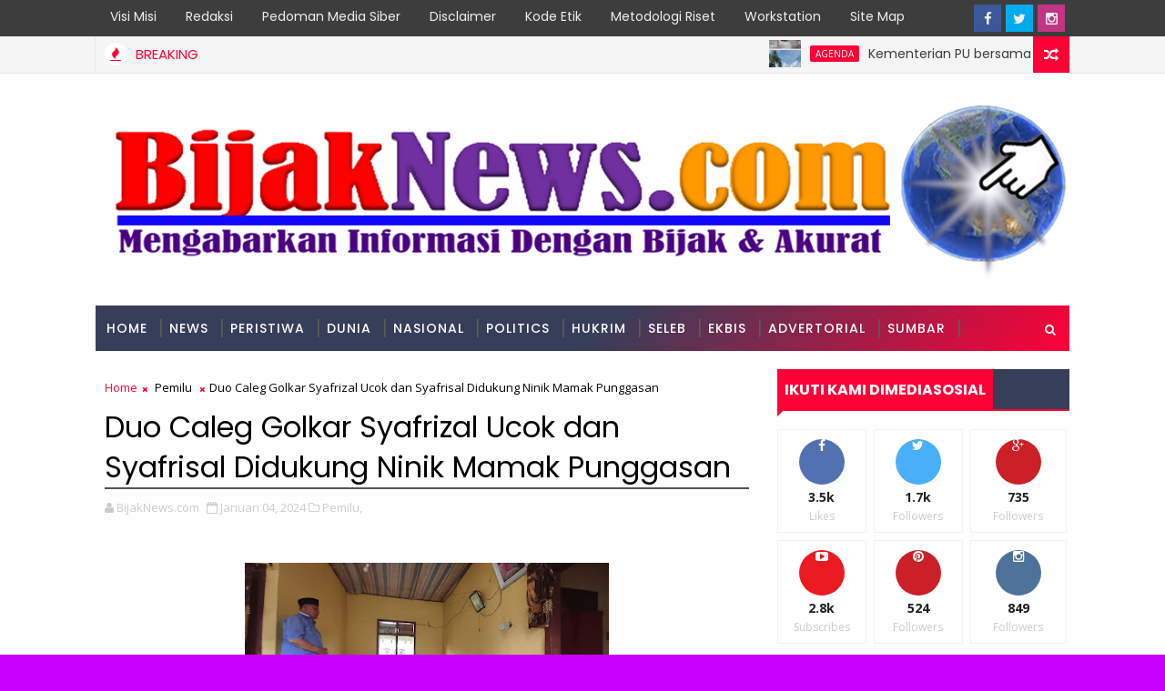

--- FILE ---
content_type: text/html; charset=utf-8
request_url: https://imgflip.com/embed/9nuq32
body_size: 1126
content:
<!DOCTYPE html>

<head>

<meta http-equiv="Content-Type" content="text/html; charset=utf-8"/>
<meta name="viewport" content="width=device-width, initial-scale=1">

<script async src="https://www.googletagmanager.com/gtag/js?id=G-DCRTFFEBRL"></script>
<script>
	window.dataLayer = window.dataLayer || [];
	function gtag(){dataLayer.push(arguments);}
	gtag('js', new Date());
	gtag('config', 'G-DCRTFFEBRL');
	gtag('set', 'user_properties', {
		app_type: (typeof window.matchMedia !== 'undefined' && window.matchMedia('(display-mode: standalone)').matches) ? 'standalone' : 'web'
	});
</script>

<link rel="icon" href="/favicon.ico?b"/>
<link rel="icon" sizes="180x180" href="/apple-touch-icon.png?c"/>
<link rel="apple-touch-icon" href="/apple-touch-icon.png?c"/>

<title>Imgflip Embed</title>

<style>
	body {
		width: 100%;
		margin: 0;
		padding: 0;
		overflow: hidden;
	}
	#wrap {
		display: block;
		width: 100%;
		height: 0;
		padding-bottom: 140.05602240896%;
		position: relative;
	}
	#vid, #im {
		position: absolute;
		left: 0;
		top: 0;
		width: 100%;
		height: 100%;
	}
	.pause-gif {
		position: relative;
		cursor: pointer;
	}
	.pause-wrap {
		position: relative;
	}
	.pause-gif a:after, .pause-gif .pause-wrap:after {
		position: absolute;
		content: ' ';
		top: 50%;
		left: 50%;
		margin-left: -8px;
		margin-top: -16px;
		border: 16px solid transparent;
		border-left-color: #fff;
		border-left-width: 24px;
		z-index: 1;
		pointer-events: none; /* required to allow user tap to trigger video.play() */
	}
	.pause-gif a:before, .pause-gif .pause-wrap:before {
		position: absolute;
		content: ' ';
		top: 50%;
		left: 50%;
		margin-left: -30px;
		margin-top: -30px;
		width: 60px;
		height: 60px;
		background: #333;
		border-radius: 30px;
		z-index: 1;
		pointer-events: none; /* required to allow user tap to trigger video.play() */
	}
	.pause-gif img, .pause-gif video {
		opacity: 0.5;
	}
</style>

<a id="wrap" class="pause-wrap" href="/gif/9nuq32" target="_blank" title="Made at imgflip.com">
		<img id="im" src="//i.imgflip.com/9nuq32.gif" alt="image tagged in gifs | made w/ Imgflip images-to-gif maker"/>
	</a>

<script src="https://s.imgflip.com/jq.js"></script>

<script crossorigin='anonymous' src='//s.imgflip.com/v1428/common.js'></script>
<script>

	addGifPlayButtons('#vid');

</script>

</body><script defer src="https://static.cloudflareinsights.com/beacon.min.js/vcd15cbe7772f49c399c6a5babf22c1241717689176015" integrity="sha512-ZpsOmlRQV6y907TI0dKBHq9Md29nnaEIPlkf84rnaERnq6zvWvPUqr2ft8M1aS28oN72PdrCzSjY4U6VaAw1EQ==" data-cf-beacon='{"rayId":"9c2ea50c0aeecf4f","version":"2025.9.1","serverTiming":{"name":{"cfExtPri":true,"cfEdge":true,"cfOrigin":true,"cfL4":true,"cfSpeedBrain":true,"cfCacheStatus":true}},"token":"536a0d68222b4b1eb170795691f8cec4","b":1}' crossorigin="anonymous"></script>


--- FILE ---
content_type: text/javascript; charset=UTF-8
request_url: https://www.bijaknews.com/feeds/posts/default?alt=json-in-script&start-index=4&max-results=1&callback=jQuery1110016386862744440855_1769248411634&_=1769248411638
body_size: 3571
content:
// API callback
jQuery1110016386862744440855_1769248411634({"version":"1.0","encoding":"UTF-8","feed":{"xmlns":"http://www.w3.org/2005/Atom","xmlns$openSearch":"http://a9.com/-/spec/opensearchrss/1.0/","xmlns$blogger":"http://schemas.google.com/blogger/2008","xmlns$georss":"http://www.georss.org/georss","xmlns$gd":"http://schemas.google.com/g/2005","xmlns$thr":"http://purl.org/syndication/thread/1.0","id":{"$t":"tag:blogger.com,1999:blog-7547461644006786855"},"updated":{"$t":"2026-01-24T13:26:45.419+07:00"},"category":[{"term":"Sumbar"},{"term":"Politics"},{"term":"AD"},{"term":"DPRD Sumbar"},{"term":"TMMD"},{"term":"Pendidikan"},{"term":"Padang"},{"term":"Parlemen"},{"term":"Pemilu"},{"term":"UNP"},{"term":"Polda Sumbar"},{"term":"nasional"},{"term":"Hukrim"},{"term":"Peristiwa"},{"term":"Polri"},{"term":"News"},{"term":"DPRD Padang"},{"term":"Ekbis"},{"term":"Agenda"},{"term":"PDAM Kota Padang"},{"term":"Advertorial"},{"term":"Padang 2024"},{"term":"Tokoh"},{"term":"INTERNASIONAL"},{"term":"UIN"},{"term":"Seleb"},{"term":"Opini"},{"term":"PADANG 2020"},{"term":"sosial"},{"term":"Perumda Air Minum Kota Padang"},{"term":"Biro Kerjasama Pembangunan dan Rantau Setdaprov Sumbar"},{"term":"Dunia"},{"term":"Padangkotatercinta"},{"term":"Headline"},{"term":"Organisasi"},{"term":"AL"},{"term":"Hankam"},{"term":"Pariwara"},{"term":"Reses"},{"term":"Daerah"},{"term":"Kabar Tokoh"},{"term":"Padang 2021"},{"term":"Parlementaria"},{"term":"Serba-serbi"},{"term":"Prokopim Padang"},{"term":"Kesehatan"},{"term":"Olah Raga"},{"term":"Kemenag Sumbar"},{"term":"Komunitas"},{"term":"MTQ"},{"term":"BRI"},{"term":"Fenomena"},{"term":"Sports"},{"term":"Kemenag"},{"term":"RIAUZONE"},{"term":"Biro Pemerintahan Setdaprov Sumbar"},{"term":"Event"},{"term":"Politik"},{"term":"partai"},{"term":"Humaniora"},{"term":"Parpol"},{"term":"Pasaman"},{"term":"Nusantara"},{"term":"Prestasi"},{"term":"Padangpanjang"},{"term":"Sarolangun"},{"term":"Olahraga"},{"term":"VARIA BHAYANGKARA"},{"term":"Pembangunan"},{"term":"Mancanegara"},{"term":"BPBD"},{"term":"EKonomi"},{"term":"Hukum \u0026 Kriminal"},{"term":"Pemprov"},{"term":"VARIABHAYANGKARA"},{"term":"JNE"},{"term":"Pemilu 2019"},{"term":"Ekspose"},{"term":"November"},{"term":"desember"},{"term":"Ganjar Pranowo"},{"term":"Kasus"},{"term":"Jabodetabek"},{"term":"Seni Budaya"},{"term":"Edukasi"},{"term":"Inovasi"},{"term":"Pempov Sumbar"},{"term":"Puan Maharani"},{"term":"Bank Nagari"},{"term":"Jitupasna"},{"term":"Tanahdatar"},{"term":"Warta"},{"term":"Wawasan"},{"term":"KEPRIZONE"},{"term":"Kuliner"},{"term":"Pessel"},{"term":"Kabar Istana"},{"term":"Literasi \u0026 Sastra"},{"term":"Polres Padang Panjang"},{"term":"Solok"},{"term":"Sportzone"},{"term":"Ensiklopedia"},{"term":"Hukum"},{"term":"Life Style"},{"term":"Artikel"},{"term":"Kampus"},{"term":"TdS"},{"term":"Tour de Singkarak"},{"term":"Lifestyle"},{"term":"Pariaman"},{"term":"LAMPUNGZONE"},{"term":"Riau"},{"term":"Sosialbudaya"},{"term":"Bukit Tinggi"},{"term":"Orsospol"},{"term":"Padang Pariaman"},{"term":"Polres Bukittinggi"},{"term":"Polres Payakumbuh"},{"term":"Polres Solok Arosuka"},{"term":"Sijunjung"},{"term":"TSR"},{"term":"Wisata"},{"term":"profil"},{"term":"BMKG"},{"term":"DPD"},{"term":"FEM"},{"term":"Hiburan"},{"term":"Kota Bukittinggi"},{"term":"Limapuluhkota"},{"term":"Narkoba"},{"term":"Padang 2025"},{"term":"Padangpariaman"},{"term":"Polisi"},{"term":"Polres Pessel"},{"term":"Polres Tanah Datar"},{"term":"Polresta Padang"},{"term":"Sarolangun Nasional"},{"term":"Solsel"},{"term":"Tips"},{"term":"Entertainment"},{"term":"Investigasi"},{"term":"Jakarta"},{"term":"Kab.Solok"},{"term":"Kepulauan Mentawai"},{"term":"Kerjasama UNHCR."},{"term":"Kode Etik"},{"term":"Kota Solok"},{"term":"Migas"},{"term":"NTT"},{"term":"Padang Panjang"},{"term":"Pasamanbarat"},{"term":"Pedoman Hak Jawab"},{"term":"Pembangunan dan Rantau Setdaprov Sumbar"},{"term":"Pesisir Selatan"},{"term":"Polres Padang Pariaman"},{"term":"Resensi Buku"},{"term":"Solok Selatan"},{"term":"Solokselatan"},{"term":"Standar Perlindungan Profesi Wartawan"},{"term":"Sumba"},{"term":"TENTANG KAMI"},{"term":"Teknologi"},{"term":"Tips \/ Kesehatan"},{"term":"Transportasi"},{"term":"Video"},{"term":"polres Pariaman Kota"}],"title":{"type":"text","$t":"BijakNews.com: Mengabarkan Informasi dengan Bijak dan Akurat"},"subtitle":{"type":"html","$t":"Mengabarkan Informasi Terkini, Akurat, Tepat, Dan Dari Sumber Terpercaya"},"link":[{"rel":"http://schemas.google.com/g/2005#feed","type":"application/atom+xml","href":"https:\/\/www.bijaknews.com\/feeds\/posts\/default"},{"rel":"self","type":"application/atom+xml","href":"https:\/\/www.blogger.com\/feeds\/7547461644006786855\/posts\/default?alt=json-in-script\u0026start-index=4\u0026max-results=1"},{"rel":"alternate","type":"text/html","href":"https:\/\/www.bijaknews.com\/"},{"rel":"hub","href":"http://pubsubhubbub.appspot.com/"},{"rel":"previous","type":"application/atom+xml","href":"https:\/\/www.blogger.com\/feeds\/7547461644006786855\/posts\/default?alt=json-in-script\u0026start-index=3\u0026max-results=1"},{"rel":"next","type":"application/atom+xml","href":"https:\/\/www.blogger.com\/feeds\/7547461644006786855\/posts\/default?alt=json-in-script\u0026start-index=5\u0026max-results=1"}],"author":[{"name":{"$t":"BijakNews.com"},"uri":{"$t":"http:\/\/www.blogger.com\/profile\/11266156955509891428"},"email":{"$t":"noreply@blogger.com"},"gd$image":{"rel":"http://schemas.google.com/g/2005#thumbnail","width":"33","height":"6","src":"\/\/blogger.googleusercontent.com\/img\/b\/R29vZ2xl\/AVvXsEg3rDgMLUQQNJ_gPMowedP3tcfhKC_CRBPV06TZwdv6r6iyjgRct3-aFLSHWQ2xTESMpvE81qfL_0jyAivzp0sn9rWYH89EAQr8ZPHR2Kp20QFaj2cZhBRaQesldKRJ8Q\/s220\/25198758_1578584845556168_544452465_o.png"}}],"generator":{"version":"7.00","uri":"http://www.blogger.com","$t":"Blogger"},"openSearch$totalResults":{"$t":"23488"},"openSearch$startIndex":{"$t":"4"},"openSearch$itemsPerPage":{"$t":"1"},"entry":[{"id":{"$t":"tag:blogger.com,1999:blog-7547461644006786855.post-7965521492268834814"},"published":{"$t":"2026-01-24T00:25:00.002+07:00"},"updated":{"$t":"2026-01-24T00:25:37.194+07:00"},"category":[{"scheme":"http://www.blogger.com/atom/ns#","term":"Sumbar"}],"title":{"type":"text","$t":"Dinilai Berhasil Mendorong Human Capital BUMD Berdaya Saing, Gubernur Sumbar Terima IHCBA "},"content":{"type":"html","$t":"\u003Cdiv\u003E\u003Cb\u003E\u003Cdiv class=\"separator\" style=\"clear: both; text-align: center;\"\u003E\u003Ca href=\"https:\/\/blogger.googleusercontent.com\/img\/b\/R29vZ2xl\/AVvXsEgQPeyMdy05CbUa8L2FJRfLeThrsJu25EPNSg6QzgQEx2TsTwXwyfnkkkgwtUf7-87HMOFvBLQlYJES5fUMIvQeT9Al-EQP_anK2zvnMKahusW1oQRK55GVMhypCeabzY__ryKp0HJG-IrOiVscpWNk2jA-QuMkrbitjZvMM1Zl7l9ftVHbNy-IwU2Xrsw\/s1600\/1000766215.jpg\" imageanchor=\"1\" style=\"margin-left: 1em; margin-right: 1em;\"\u003E\u003Cimg border=\"0\" data-original-height=\"900\" data-original-width=\"1600\" height=\"225\" src=\"https:\/\/blogger.googleusercontent.com\/img\/b\/R29vZ2xl\/AVvXsEgQPeyMdy05CbUa8L2FJRfLeThrsJu25EPNSg6QzgQEx2TsTwXwyfnkkkgwtUf7-87HMOFvBLQlYJES5fUMIvQeT9Al-EQP_anK2zvnMKahusW1oQRK55GVMhypCeabzY__ryKp0HJG-IrOiVscpWNk2jA-QuMkrbitjZvMM1Zl7l9ftVHbNy-IwU2Xrsw\/w400-h225\/1000766215.jpg\" width=\"400\" \/\u003E\u003C\/a\u003E\u003C\/div\u003E\u003Cbr \/\u003EBIJAKNEWS.COM --\u0026nbsp;\u003C\/b\u003EGubernur Sumatera Barat (Sumbar), Mahyeldi Ansharullah meraih penghargaan Indonesia Human Capital Brilliance Award (IHCBA) 2025 kategori “The Most Brilliant Head of Local Government in Transformation of BUMD Human Capital” dari BusinessUpdate.id.\u003C\/div\u003E\u003Cdiv\u003E\u003Cbr \/\u003E\u003C\/div\u003E\u003Cdiv\u003EPenghargaan tersebut diberikan karena dinilai berhasil dalam mendorong transformasi sumber daya manusia (SDM) di lingkungan Badan Usaha Milik Daerah (BUMD) Sumbar agar lebih profesional, adaptif, dan produktif di era digital.\u003C\/div\u003E\u003Cdiv\u003E\u003Cbr \/\u003E\u003C\/div\u003E\u003Cdiv\u003EPenghargaan diserahkan langsung oleh Direktur Eksekutif Forum Human Capital Indonesia (FHCI), Lieke Roosdianti, dalam acara penganugerahan di Hotel Aryaduta, Jakarta, Jumat malam (23\/1\/2026).\u003C\/div\u003E\u003Cdiv\u003E\u003Cbr \/\u003E\u003C\/div\u003E\u003Cdiv\u003EMahyeldi menyampaikan apresiasi tersebut merupakan hasil kerja kolektif pemerintah daerah dan BUMD yang berkomitmen melakukan transformasi, khususnya dalam penguatan human capital dan digitalisasi.\u003C\/div\u003E\u003Cdiv\u003E\u003Cbr \/\u003E\u003C\/div\u003E\u003Cdiv\u003E“Transformasi SDM adalah kunci agar BUMD mampu berdaya saing dan memberi kontribusi nyata bagi pembangunan daerah,” ujar Mahyeldi.\u003C\/div\u003E\u003Cdiv\u003E\u003Cbr \/\u003E\u003C\/div\u003E\u003Cdiv\u003ESementara itu, Lieke Roosdianti menyampaikan IHCBA diberikan kepada pemimpin dan institusi yang dinilai konsisten mempersiapkan organisasi menghadapi tantangan transformasi digital, seiring pesatnya perkembangan teknologi.\u003C\/div\u003E\u003Cdiv\u003E\u003Cbr \/\u003E\u003C\/div\u003E\u003Cdiv\u003E“Fokus kami adalah pada sosok-sosok inspiratif di balik keberhasilan pengembangan talenta dan transformasi human capital di entitas yang mereka pimpin,” ungkap Lieke.\u003C\/div\u003E\u003Cdiv\u003E\u003Cbr \/\u003E\u003C\/div\u003E\u003Cdiv\u003EDalam proses penilaian, pihaknya melakukan penjaringan awal berdasarkan data sekunder dari pemerintah daerah dan perusahaan yang aktif melakukan transformasi digital. Data tersebut meliputi laporan kinerja, laporan keuangan, serta publikasi di media massa dan kanal resmi organisasi.\u003C\/div\u003E\u003Cdiv\u003E\u003Cbr \/\u003E\u003C\/div\u003E\u003Cdiv\u003EPenghargaan ini diharapkan menjadi motivasi bagi pemerintah daerah dan BUMD di Sumatera Barat untuk terus memperkuat kualitas SDM dan tata kelola organisasi.\u003C\/div\u003E\u003Cdiv\u003E\u003Cbr \/\u003E\u003C\/div\u003E\u003Cdiv\u003ETurut hadir mendampingi Gubernur Mahyeldi saat menerima penghargaan tersebut, Kepala Inspektur Daerah Provinsi Sumbar yang juga merupakan Komisaris Utama Bank Nagari, Andri Yulika dan Kepala Badan Penghubung Provinsi Sumbar, Aschari Cahyaditama.\u003C\/div\u003E\u003Cdiv\u003E\u003Cb\u003E\u003Cbr \/\u003E\u003C\/b\u003E\u003C\/div\u003E\u003Cdiv\u003E\u003Cb\u003E(adpsb\/bud)\u003C\/b\u003E\u003C\/div\u003E\u003Cdiv\u003E\u003Cbr \/\u003E\u003C\/div\u003E\u003Cdiv\u003E\u003Cbr \/\u003E\u003C\/div\u003E\u003Cdiv\u003E\u003Cbr \/\u003E\u003C\/div\u003E\u003Cdiv\u003E\u003Cbr \/\u003E\u003C\/div\u003E"},"link":[{"rel":"replies","type":"application/atom+xml","href":"https:\/\/www.bijaknews.com\/feeds\/7965521492268834814\/comments\/default","title":"Posting Komentar"},{"rel":"replies","type":"text/html","href":"https:\/\/www.bijaknews.com\/2026\/01\/dinilai-berhasil-mendorong-human.html#comment-form","title":"0 Komentar"},{"rel":"edit","type":"application/atom+xml","href":"https:\/\/www.blogger.com\/feeds\/7547461644006786855\/posts\/default\/7965521492268834814"},{"rel":"self","type":"application/atom+xml","href":"https:\/\/www.blogger.com\/feeds\/7547461644006786855\/posts\/default\/7965521492268834814"},{"rel":"alternate","type":"text/html","href":"https:\/\/www.bijaknews.com\/2026\/01\/dinilai-berhasil-mendorong-human.html","title":"Dinilai Berhasil Mendorong Human Capital BUMD Berdaya Saing, Gubernur Sumbar Terima IHCBA "}],"author":[{"name":{"$t":"ronaldoaxel"},"uri":{"$t":"http:\/\/www.blogger.com\/profile\/02276057394265958991"},"email":{"$t":"noreply@blogger.com"},"gd$image":{"rel":"http://schemas.google.com/g/2005#thumbnail","width":"16","height":"16","src":"https:\/\/img1.blogblog.com\/img\/b16-rounded.gif"}}],"media$thumbnail":{"xmlns$media":"http://search.yahoo.com/mrss/","url":"https:\/\/blogger.googleusercontent.com\/img\/b\/R29vZ2xl\/AVvXsEgQPeyMdy05CbUa8L2FJRfLeThrsJu25EPNSg6QzgQEx2TsTwXwyfnkkkgwtUf7-87HMOFvBLQlYJES5fUMIvQeT9Al-EQP_anK2zvnMKahusW1oQRK55GVMhypCeabzY__ryKp0HJG-IrOiVscpWNk2jA-QuMkrbitjZvMM1Zl7l9ftVHbNy-IwU2Xrsw\/s72-w400-h225-c\/1000766215.jpg","height":"72","width":"72"},"thr$total":{"$t":"0"}}]}});

--- FILE ---
content_type: text/javascript; charset=UTF-8
request_url: https://www.bijaknews.com/feeds/posts/default?alt=json-in-script&max-results=5&callback=jQuery1110016386862744440855_1769248411622&_=1769248411623
body_size: 10890
content:
// API callback
jQuery1110016386862744440855_1769248411622({"version":"1.0","encoding":"UTF-8","feed":{"xmlns":"http://www.w3.org/2005/Atom","xmlns$openSearch":"http://a9.com/-/spec/opensearchrss/1.0/","xmlns$blogger":"http://schemas.google.com/blogger/2008","xmlns$georss":"http://www.georss.org/georss","xmlns$gd":"http://schemas.google.com/g/2005","xmlns$thr":"http://purl.org/syndication/thread/1.0","id":{"$t":"tag:blogger.com,1999:blog-7547461644006786855"},"updated":{"$t":"2026-01-24T13:26:45.419+07:00"},"category":[{"term":"Sumbar"},{"term":"Politics"},{"term":"AD"},{"term":"DPRD Sumbar"},{"term":"TMMD"},{"term":"Pendidikan"},{"term":"Padang"},{"term":"Parlemen"},{"term":"Pemilu"},{"term":"UNP"},{"term":"Polda Sumbar"},{"term":"nasional"},{"term":"Hukrim"},{"term":"Peristiwa"},{"term":"Polri"},{"term":"News"},{"term":"DPRD Padang"},{"term":"Ekbis"},{"term":"Agenda"},{"term":"PDAM Kota Padang"},{"term":"Advertorial"},{"term":"Padang 2024"},{"term":"Tokoh"},{"term":"INTERNASIONAL"},{"term":"UIN"},{"term":"Seleb"},{"term":"Opini"},{"term":"PADANG 2020"},{"term":"sosial"},{"term":"Perumda Air Minum Kota Padang"},{"term":"Biro Kerjasama Pembangunan dan Rantau Setdaprov Sumbar"},{"term":"Dunia"},{"term":"Padangkotatercinta"},{"term":"Headline"},{"term":"Organisasi"},{"term":"AL"},{"term":"Hankam"},{"term":"Pariwara"},{"term":"Reses"},{"term":"Daerah"},{"term":"Kabar Tokoh"},{"term":"Padang 2021"},{"term":"Parlementaria"},{"term":"Serba-serbi"},{"term":"Prokopim Padang"},{"term":"Kesehatan"},{"term":"Olah Raga"},{"term":"Kemenag Sumbar"},{"term":"Komunitas"},{"term":"MTQ"},{"term":"BRI"},{"term":"Fenomena"},{"term":"Sports"},{"term":"Kemenag"},{"term":"RIAUZONE"},{"term":"Biro Pemerintahan Setdaprov Sumbar"},{"term":"Event"},{"term":"Politik"},{"term":"partai"},{"term":"Humaniora"},{"term":"Parpol"},{"term":"Pasaman"},{"term":"Nusantara"},{"term":"Prestasi"},{"term":"Padangpanjang"},{"term":"Sarolangun"},{"term":"Olahraga"},{"term":"VARIA BHAYANGKARA"},{"term":"Pembangunan"},{"term":"Mancanegara"},{"term":"BPBD"},{"term":"EKonomi"},{"term":"Hukum \u0026 Kriminal"},{"term":"Pemprov"},{"term":"VARIABHAYANGKARA"},{"term":"JNE"},{"term":"Pemilu 2019"},{"term":"Ekspose"},{"term":"November"},{"term":"desember"},{"term":"Ganjar Pranowo"},{"term":"Kasus"},{"term":"Jabodetabek"},{"term":"Seni Budaya"},{"term":"Edukasi"},{"term":"Inovasi"},{"term":"Pempov Sumbar"},{"term":"Puan Maharani"},{"term":"Bank Nagari"},{"term":"Jitupasna"},{"term":"Tanahdatar"},{"term":"Warta"},{"term":"Wawasan"},{"term":"KEPRIZONE"},{"term":"Kuliner"},{"term":"Pessel"},{"term":"Kabar Istana"},{"term":"Literasi \u0026 Sastra"},{"term":"Polres Padang Panjang"},{"term":"Solok"},{"term":"Sportzone"},{"term":"Ensiklopedia"},{"term":"Hukum"},{"term":"Life Style"},{"term":"Artikel"},{"term":"Kampus"},{"term":"TdS"},{"term":"Tour de Singkarak"},{"term":"Lifestyle"},{"term":"Pariaman"},{"term":"LAMPUNGZONE"},{"term":"Riau"},{"term":"Sosialbudaya"},{"term":"Bukit Tinggi"},{"term":"Orsospol"},{"term":"Padang Pariaman"},{"term":"Polres Bukittinggi"},{"term":"Polres Payakumbuh"},{"term":"Polres Solok Arosuka"},{"term":"Sijunjung"},{"term":"TSR"},{"term":"Wisata"},{"term":"profil"},{"term":"BMKG"},{"term":"DPD"},{"term":"FEM"},{"term":"Hiburan"},{"term":"Kota Bukittinggi"},{"term":"Limapuluhkota"},{"term":"Narkoba"},{"term":"Padang 2025"},{"term":"Padangpariaman"},{"term":"Polisi"},{"term":"Polres Pessel"},{"term":"Polres Tanah Datar"},{"term":"Polresta Padang"},{"term":"Sarolangun Nasional"},{"term":"Solsel"},{"term":"Tips"},{"term":"Entertainment"},{"term":"Investigasi"},{"term":"Jakarta"},{"term":"Kab.Solok"},{"term":"Kepulauan Mentawai"},{"term":"Kerjasama UNHCR."},{"term":"Kode Etik"},{"term":"Kota Solok"},{"term":"Migas"},{"term":"NTT"},{"term":"Padang Panjang"},{"term":"Pasamanbarat"},{"term":"Pedoman Hak Jawab"},{"term":"Pembangunan dan Rantau Setdaprov Sumbar"},{"term":"Pesisir Selatan"},{"term":"Polres Padang Pariaman"},{"term":"Resensi Buku"},{"term":"Solok Selatan"},{"term":"Solokselatan"},{"term":"Standar Perlindungan Profesi Wartawan"},{"term":"Sumba"},{"term":"TENTANG KAMI"},{"term":"Teknologi"},{"term":"Tips \/ Kesehatan"},{"term":"Transportasi"},{"term":"Video"},{"term":"polres Pariaman Kota"}],"title":{"type":"text","$t":"BijakNews.com: Mengabarkan Informasi dengan Bijak dan Akurat"},"subtitle":{"type":"html","$t":"Mengabarkan Informasi Terkini, Akurat, Tepat, Dan Dari Sumber Terpercaya"},"link":[{"rel":"http://schemas.google.com/g/2005#feed","type":"application/atom+xml","href":"https:\/\/www.bijaknews.com\/feeds\/posts\/default"},{"rel":"self","type":"application/atom+xml","href":"https:\/\/www.blogger.com\/feeds\/7547461644006786855\/posts\/default?alt=json-in-script\u0026max-results=5"},{"rel":"alternate","type":"text/html","href":"https:\/\/www.bijaknews.com\/"},{"rel":"hub","href":"http://pubsubhubbub.appspot.com/"},{"rel":"next","type":"application/atom+xml","href":"https:\/\/www.blogger.com\/feeds\/7547461644006786855\/posts\/default?alt=json-in-script\u0026start-index=6\u0026max-results=5"}],"author":[{"name":{"$t":"BijakNews.com"},"uri":{"$t":"http:\/\/www.blogger.com\/profile\/11266156955509891428"},"email":{"$t":"noreply@blogger.com"},"gd$image":{"rel":"http://schemas.google.com/g/2005#thumbnail","width":"33","height":"6","src":"\/\/blogger.googleusercontent.com\/img\/b\/R29vZ2xl\/AVvXsEg3rDgMLUQQNJ_gPMowedP3tcfhKC_CRBPV06TZwdv6r6iyjgRct3-aFLSHWQ2xTESMpvE81qfL_0jyAivzp0sn9rWYH89EAQr8ZPHR2Kp20QFaj2cZhBRaQesldKRJ8Q\/s220\/25198758_1578584845556168_544452465_o.png"}}],"generator":{"version":"7.00","uri":"http://www.blogger.com","$t":"Blogger"},"openSearch$totalResults":{"$t":"23488"},"openSearch$startIndex":{"$t":"1"},"openSearch$itemsPerPage":{"$t":"5"},"entry":[{"id":{"$t":"tag:blogger.com,1999:blog-7547461644006786855.post-6271620927250769038"},"published":{"$t":"2026-01-24T13:26:00.001+07:00"},"updated":{"$t":"2026-01-24T13:26:45.391+07:00"},"category":[{"scheme":"http://www.blogger.com/atom/ns#","term":"Agenda"}],"title":{"type":"text","$t":"Kementerian PU bersama  ADHI Karya Tangani 21 Sungai Pascabanjir di Sumatera Barat"},"content":{"type":"html","$t":"\u003Cdiv\u003E\u003Cb\u003E\u003Cdiv class=\"separator\" style=\"clear: both; text-align: center;\"\u003E\u003Ca href=\"https:\/\/blogger.googleusercontent.com\/img\/b\/R29vZ2xl\/AVvXsEhSdIXRX9-ApsXPzjEMFeaTCT1GJmsFEp4UGKINss5IYSDURE0VrAinolbLbIwFbYhVCTbT0qHpkg6JH2rIQNo0ox8NlA9U0E0kUiza6KjcwpayaX1q1ZYxZyak23coTVeym6n1DWBGiDQwTvnOh_LehWWQSiKZ-HvEKSJYYW0vo2QyEYWn8IUNuM2Ym_c\/s1961\/1000766897.png\" imageanchor=\"1\" style=\"margin-left: 1em; margin-right: 1em;\"\u003E\u003Cimg border=\"0\" data-original-height=\"1961\" data-original-width=\"1074\" height=\"640\" src=\"https:\/\/blogger.googleusercontent.com\/img\/b\/R29vZ2xl\/AVvXsEhSdIXRX9-ApsXPzjEMFeaTCT1GJmsFEp4UGKINss5IYSDURE0VrAinolbLbIwFbYhVCTbT0qHpkg6JH2rIQNo0ox8NlA9U0E0kUiza6KjcwpayaX1q1ZYxZyak23coTVeym6n1DWBGiDQwTvnOh_LehWWQSiKZ-HvEKSJYYW0vo2QyEYWn8IUNuM2Ym_c\/w350-h640\/1000766897.png\" width=\"350\" \/\u003E\u003C\/a\u003E\u003C\/div\u003E\u003Cbr \/\u003EBIJAKNEWS.COM --\u0026nbsp;\u003C\/b\u003EBanjir yang melanda sejumlah wilayah di Sumatera Barat pada akhir tahun lalu menyebabkan kerusakan signifikan pada infrastruktur sungai dan berdampak langsung pada keselamatan serta aktivitas masyarakat sekitar.\u003C\/div\u003E\u003Cdiv\u003E\u003Cbr \/\u003E\u003C\/div\u003E\u003Cdiv\u003EMenangani kondisi tersebut, Kementerian Pekerjaan Umum (PU) bersama PT Adhi Karya (Persero) Tbk (“ADHI”) bergerak cepat melakukan penanganan sungai sebagai upaya pemulihan infrastruktur pasca bencana.\u003C\/div\u003E\u003Cdiv\u003E\u003Cbr \/\u003E\u003C\/div\u003E\u003Cdiv\u003ESebanyak 21 sungai terdampak banjir di Sumatera Barat saat ini tengah ditangani oleh KemenPu dan ADHI, dengan pekerjaan yang hingga kini masih terus berlangsung. Penanganan tersebut tersebar di 5 sungai di Kabupaten Solok, 6 sungai di Kabupaten Tanah Datar, dan 10 sungai di Kabupaten Agam, dengan total panjang sungai yang ditangani mencapai 35,8 kilometer.\u003C\/div\u003E\u003Cdiv\u003E\u003Cbr \/\u003E\u003C\/div\u003E\u003Cdiv\u003EDalam pelaksanaan di lapangan, ADHI mengerahkan 19 unit alat berat excavator dan melibatkan sekitar 150 personel, termasuk tenaga teknis dan supervisor, yang bekerja secara terkoordinasi di 21 titik sungai terdampak. Pekerjaan dilakukan secara bertahap dan terukur dengan tetap mengedepankan aspek keselamatan kerja serta perlindungan lingkungan sekitar.\u003C\/div\u003E\u003Cdiv\u003E\u003Cbr \/\u003E\u003C\/div\u003E\u003Cdiv\u003EPenanganan sungai difokuskan pada normalisasi alur sungai, pembersihan material, serta perbaikan kerusakan akibat luapan banjir.\u003C\/div\u003E\u003Cdiv\u003E\u003Cbr \/\u003E\u003C\/div\u003E\u003Cdiv\u003E“Penanganan sungai ini tidak hanya bersifat darurat, tetapi juga menjadi bagian dari upaya mitigasi agar fungsi sungai kembali optimal. Melalui kolaborasi bersama KemenPU, ADHI berupaya hadir di lapangan untuk mempercepat penanganan sungai pasca banjir sebagai langkah penting dalam memulihkan kondisi di wilayah terdampak,” ujar Direktur Utama ADHI, Moeharmein Zein Chaniago,.\u003C\/div\u003E\u003Cdiv\u003E\u003Cbr \/\u003E\u003C\/div\u003E\u003Cdiv\u003EMelalui kerja kolaboratif dan respons cepat di lapangan, diharapkan fungsi sungai dapat segera pulih dan memberikan rasa aman bagi masyarakat di wilayah terdampak.\u003C\/div\u003E\u003Cdiv\u003E\u003Cbr \/\u003E\u003C\/div\u003E\u003Cdiv\u003EADHI berkomitmen untuk terus mendukung program penanganan bencana dan pemulihan infrastruktur nasional sebagai bagian dari tanggung jawab perusahaan dalam membangun infrastruktur yang andal dan berkelanjutan.\u003C\/div\u003E\u003Cdiv\u003E\u003Cbr \/\u003E\u003C\/div\u003E\u003Cdiv\u003EPT Adhi Karya (Persero) Tbk (kode emiten: ADHI) merupakan salah satu perusahaan konstruksi terkemuka di Indonesia yang telah tercatat di Bursa Efek Indonesia sejak Maret 2004. Saat ini 36% saham ADHI telah dimiliki oleh masyarakat.\u003C\/div\u003E\u003Cdiv\u003E\u003Cbr \/\u003E\u003C\/div\u003E\u003Cdiv\u003ESelain bisnis engineering \u0026amp; konstruksi, ADHI memiliki (3) tiga lini bisnis lain yaitu Property \u0026amp; Hospitality, Manufaktur, dan Investasi \u0026amp; Konsesi. Melalui semangat Beyond Construction, ADHI menegaskan tidak hanya memberikan jasa konstruksi tetapi juga menekankan keberlanjutan dan manfaat jangka panjang bagi sosial, lingkungan, dan bisnis. Sebagai bagian dari kontribusinya terhadap pembangunan nasional, ADHI aktif dalam berbagai Proyek Strategis Nasional seperti dalam Pembangunan Jalan Tol Serang Panimbang, Jalan Tol Solo-Yogyakarta-Kulonprogo, Jalan Tol Probolinggo-Banyuwangi, Jalan Tol Yogya-Bawen, MRT Jakarta CP201 dan CP202.\u0026nbsp;\u003C\/div\u003E\u003Cdiv\u003E\u003Cbr \/\u003E\u003C\/div\u003E\u003Cdiv\u003EADHI turut berperan dalam pembangunan infrastruktur IKN Nusantara, melalui pembangunan Istana Wakil Presiden, Training Center PSSI, Hunian Pekerja Konstruksi, Rumah Sakit IKN, Masjid, Land Development 1-B, Jalan Tol Kariangau-Karangjoang Seksi 3A, Jembatan Pulau Balang hingga Intake Sepaku. ADHI juga berhasil membuktikan diri sebagai champion of railway contractor melalui beberapa proyek perkeretaapian, seperti LRT Jabodebek, MRT Jakarta Fase 2A, hingga mendapatkan proyek regional di Manila, Filipina untuk proyek North-South Commuter Railways. ADHI kini tengah menjadi pelopor konstruksi berbasis lingkungan dengan menjadi kontraktor pelaksana Pengolahan Sampah Terbesar di Indonesia, RDF Bantargebang dan mengembangkan pengelolaan lingkungan, FPLT Kawasan Industri di Medan.\u003C\/div\u003E\u003Cdiv\u003E\u003Cbr \/\u003E\u003C\/div\u003E\u003Cdiv\u003EUntuk informasi lebih lanjut, hubungi:\u003C\/div\u003E\u003Cdiv\u003EFor further information please contact:\u003C\/div\u003E\u003Cdiv\u003E\u003Cbr \/\u003E\u003C\/div\u003E\u003Cdiv\u003ERozi Sparta\u003C\/div\u003E\u003Cdiv\u003ECorporate Secretary\u003C\/div\u003E\u003Cdiv\u003EPT Adhi Karya (Persero) Tbk.\u003C\/div\u003E\u003Cdiv\u003EJl. Raya Pasar Minggu Km.18, Jakarta 12510. P. +62 21 797 5312\u003C\/div\u003E\u003Cdiv\u003EF. +62 21 797 5311\u003C\/div\u003E\u003Cdiv\u003EE. rozi.sparta@adhi.co.id\u003C\/div\u003E\u003Cdiv\u003EW. www.adhi.co.id\u003C\/div\u003E\u003Cdiv\u003E\u000E\u003C\/div\u003E\u003Cdiv\u003E\u003Cb\u003E(*****)\u0026nbsp;\u003C\/b\u003E\u003C\/div\u003E"},"link":[{"rel":"replies","type":"application/atom+xml","href":"https:\/\/www.bijaknews.com\/feeds\/6271620927250769038\/comments\/default","title":"Posting Komentar"},{"rel":"replies","type":"text/html","href":"https:\/\/www.bijaknews.com\/2026\/01\/kementerian-pu-bersama-adhi-karya.html#comment-form","title":"0 Komentar"},{"rel":"edit","type":"application/atom+xml","href":"https:\/\/www.blogger.com\/feeds\/7547461644006786855\/posts\/default\/6271620927250769038"},{"rel":"self","type":"application/atom+xml","href":"https:\/\/www.blogger.com\/feeds\/7547461644006786855\/posts\/default\/6271620927250769038"},{"rel":"alternate","type":"text/html","href":"https:\/\/www.bijaknews.com\/2026\/01\/kementerian-pu-bersama-adhi-karya.html","title":"Kementerian PU bersama  ADHI Karya Tangani 21 Sungai Pascabanjir di Sumatera Barat"}],"author":[{"name":{"$t":"ronaldoaxel"},"uri":{"$t":"http:\/\/www.blogger.com\/profile\/02276057394265958991"},"email":{"$t":"noreply@blogger.com"},"gd$image":{"rel":"http://schemas.google.com/g/2005#thumbnail","width":"16","height":"16","src":"https:\/\/img1.blogblog.com\/img\/b16-rounded.gif"}}],"media$thumbnail":{"xmlns$media":"http://search.yahoo.com/mrss/","url":"https:\/\/blogger.googleusercontent.com\/img\/b\/R29vZ2xl\/AVvXsEhSdIXRX9-ApsXPzjEMFeaTCT1GJmsFEp4UGKINss5IYSDURE0VrAinolbLbIwFbYhVCTbT0qHpkg6JH2rIQNo0ox8NlA9U0E0kUiza6KjcwpayaX1q1ZYxZyak23coTVeym6n1DWBGiDQwTvnOh_LehWWQSiKZ-HvEKSJYYW0vo2QyEYWn8IUNuM2Ym_c\/s72-w350-h640-c\/1000766897.png","height":"72","width":"72"},"thr$total":{"$t":"0"}},{"id":{"$t":"tag:blogger.com,1999:blog-7547461644006786855.post-7815174786792603270"},"published":{"$t":"2026-01-24T12:39:00.000+07:00"},"updated":{"$t":"2026-01-24T12:39:44.293+07:00"},"category":[{"scheme":"http://www.blogger.com/atom/ns#","term":"Peristiwa"}],"title":{"type":"text","$t":"Dapat Kabar Sertifikat HP Diterbitkan BPN, Niniak Mamak Koto Nan Ompek Pastikan Ajukan Gugatan"},"content":{"type":"html","$t":"\u003Cdiv\u003E\u003Cb\u003E\u003Cdiv class=\"separator\" style=\"clear: both; text-align: center;\"\u003E\u003Ca href=\"https:\/\/blogger.googleusercontent.com\/img\/b\/R29vZ2xl\/AVvXsEiwNAiFPaFZaQ-6Z05oF5Y5AxM5ajs3dt90Cd8Ggedu0tMX6LxtKb47XOFf61j8nEHPxO4UsiFm1V4fCpdFw_oqBm3RqDQ1dsZV95zk-6XVqYhIduWKd6BSCbyXYjT_It4NxnWAcHpVasEVWICe4PEMuS6qnFxS2UzJ-WWO9dLzA2pufaat6ob1iTGL3lY\/s1445\/1000766823.png\" imageanchor=\"1\" style=\"margin-left: 1em; margin-right: 1em;\"\u003E\u003Cimg border=\"0\" data-original-height=\"1445\" data-original-width=\"1070\" height=\"400\" src=\"https:\/\/blogger.googleusercontent.com\/img\/b\/R29vZ2xl\/AVvXsEiwNAiFPaFZaQ-6Z05oF5Y5AxM5ajs3dt90Cd8Ggedu0tMX6LxtKb47XOFf61j8nEHPxO4UsiFm1V4fCpdFw_oqBm3RqDQ1dsZV95zk-6XVqYhIduWKd6BSCbyXYjT_It4NxnWAcHpVasEVWICe4PEMuS6qnFxS2UzJ-WWO9dLzA2pufaat6ob1iTGL3lY\/w296-h400\/1000766823.png\" width=\"296\" \/\u003E\u003C\/a\u003E\u003C\/div\u003E\u003Cbr \/\u003EBIJAKNEWS.COM --\u0026nbsp;\u003C\/b\u003EKedatangan Anggota DPR-RI Andre Rosiade ke Pasar Syarikat Payakumbuh, Jum'at (23\/1\/2026) lalu, dimanfaatkan Niniak Mamak Nagori Koto Nan Ompek menyampaikan aspirasi soal status tanah ulayat yang akan dipakai untuk pembangunan pasar. Sekaligus Niniak Mamak menyerahkan Pernyataan Sikap hasil silaturahmi akbar Ompek Jinih Nagori tanggal 9 Januari lalu.\u003C\/div\u003E\u003Cdiv\u003E\u003Cbr \/\u003E\u003C\/div\u003E\u003Cdiv\u003E\"Kami Niniak Mamak tidak pernah dibawa bermusyawarah oleh Walikota. Hanya Niniak Mamak tertentu saja dan pengurus KAN yang sudah habis masa baktinya yang dibawa rapat dan meneken perjanjian. Bahkan Datuak Ka Ompek Suku tidak seluruhnya membubuhkan tanda tangan dalam akta perjanjian dengan Pemko,\" kata Dt. Simarajo Lelo menjelaskan seusai menyerahkan Surat Pernyataan kepada Anggota DPR-RI Andre Rosiade.\u003C\/div\u003E\u003Cdiv\u003E\u003Cbr \/\u003E\u003C\/div\u003E\u003Cdiv\u003EMendapat curhat Niniak Mamak Nagori Koto Nan Ompek itu, anggota DPR-RI Fraksi Gerindra ini menyatakan tidak ingin ikut campur soal konflik tanah ulayat tersebut. Dia mempersilakan Niniak Mamak Koto Nan Ompek menyelesaikan secara internal dengan Walikota atau Pemko Payakumbuh.\u003C\/div\u003E\u003Cdiv\u003E\u003Cbr \/\u003E\u003C\/div\u003E\u003Cdiv\u003E\"Fokus saya adalah mencarikan dana dari pemerintah pusat untuk pembangunan kembali pasar yang terbakar. Insya Allah pada akhir tahun 2026 atau awal tahun 2027 bisa dibangun. Soal tanah ulayat silakan diselesaikan oleh Bapak-bapak dengan Pak Walikota,\" kata Andre Rosiade lagi.\u003C\/div\u003E\u003Cdiv\u003E\u003Cbr \/\u003E\u003C\/div\u003E\u003Cdiv\u003EMenurut Dt. Simarajo Lelo yang didampingi Paga Nagari dan beberapa Bundo Kanduang, dirinya sudah puas dengan respon Andre Rosiade. Wakil rakyat yang dikenal dekat dengan Presiden Prabowo Subianto itu sudah mau mendengarkan aspirasi Niniak Mamak, apalagi juga langsung disaksikan oleh Walikota Payakumbuh Zulmaeta.\u003C\/div\u003E\u003Cdiv\u003E\u003Cbr \/\u003E\u003C\/div\u003E\u003Cdiv\u003EPada saat ini, kata Dt. Simarajo Lelo, tersiar kabar bahwa BPN telah menerbitkan Sertifikat Hak Pakai (HP) untuk tanah ulayat Pasar Syarikat atas nama Pemko Payakumbuh. Informasi akan disampaikan terlebih dahulu kepada Niniak Mamak untuk menyikapinya.\u003C\/div\u003E\u003Cdiv\u003E\u003Cbr \/\u003E\u003C\/div\u003E\u003Cdiv\u003E\"Jika memang Sertifikat HP telah terbit oleh BPN dan mengabaikan kami Niniak Mamak, maka kami pulangkan kepada Niniak Mamak, Datuak Ka Ompek Suku, Paga Nagari dan Bundo Kanduang, mereka yang punya otoritas terhadap tanah ulayat nagori. Padahal kita sudah memasukkan surat Permohonan Blokir kepada BPN,\" kata Dt. Simarajo Lelo.\u003C\/div\u003E\u003Cdiv\u003E\u003Cbr \/\u003E\u003C\/div\u003E\u003Cdiv\u003EKetika awak media meminta konfirmasi kepada tokoh Niniak Mamak Nagori Koto Nan Ompek Dr. Anton Permana, SIP.,MM Dt. Hitam, dirinya tidak begitu heran jika Sertifikat HP benar-benar diterbitkan. Karena sedari awal Pemko dan BPN sudah seayun selangkah untuk memaksakan penerbitan Sertifikat HP tanah ulayat nagori.\u003C\/div\u003E\u003Cdiv\u003E\u003Cbr \/\u003E\u003C\/div\u003E\u003Cdiv\u003E\"Sejak awal dari gelagat dan manuver yang dilakukan pihak Pemko dan BPN kita sudah menduga hal ini akan terjadi. Makanya kita santai saja. Karena, secara pribadi saya menyayangkan dan protes keras terhadap BPN Kota Payakumbuh yang mengabaikan Surat Permohonan Blokir dari kami Anak Nagari. Tapi ini justru akan menjadi titik awal perjuangan kami. Kalau benar HP Pasar Syarikat sudah diterbitkan pihak BPN, maka kami akan segera melakukan gugatan kepada PTUN untuk segera membatalkan sertifikat HP tersebut. Insya Allah secara bukti dan fakta kami akan memenangkan gugatan,\" kata Anton Permana Dt. Hitam.\u003C\/div\u003E\u003Cdiv\u003E\u003Cbr \/\u003E\u003C\/div\u003E\u003Cdiv\u003EMenurut Anton Permana Dt. Hitam, sangat jelas dan tegas bahwa proses sertifikat HP tersebut cacat substansi dan cacat prosedural. Niniak Mamak sejak awal sudah mengajukan keberatan dan menyampaikan Permohonan Blokir. Apalagi dalam akta perjanjian dengan Pemko ada dua orang Datuak Ka Ompek Suku Koto Nan Ompek yang tidak menandatangani.\u003C\/div\u003E\u003Cdiv\u003E\u003Cbr \/\u003E\u003C\/div\u003E\u003Cdiv\u003EKonflik agraria terkait tanah pasar syarikat Payakumbuh ini, sepertinya akan memasuki babak baru. Karena akan resmi masuk kedalam ranah hukum dan Niniak Mamak Koto Nan Ompek sudah membentuk Tim Advokasi yang akan melakukan gugatan terhadap hak tanah ulayat.\u003C\/div\u003E\u003Cdiv\u003E\u003Cbr \/\u003E\u003C\/div\u003E\u003Cdiv\u003ESeperti diketahui bersama, masing-masing pihak bersikukuh dengan argumentasinya. Pihak Pemko menyatakan bahwa tanah Pasar Syarikat adalah milik negara sesuai Permen ATR\/BPN pasal 3 tahun 2024 dan mengklaim sudah didukung Niniak Mamak dan KAN melalui penanda tanganan tanggal 6 Januari yang lalu.\u003C\/div\u003E\u003Cdiv\u003E\u003Cbr \/\u003E\u003C\/div\u003E\u003Cdiv\u003ESedangkan pihak Niniak Mamak, seperti dikatakan Anton Permana Dt. Hitam, bahwa telah terjadi pembohongan publik karena Niniak Mamak yang menandatangani kesepakatan tersebut tidak mewakili nagari, tapi mencatut nama Nagari serta KAN. Hal ini bertentangan dengan hasil Pleno Adat dan aturan Adat Salingka Nagari Koto Nan Ompek yang berlaku. Ini dibuktikan dengan Pernyataan Anak Nagari dan Ompek Jinih tanggal 9 Januari 2026 di Balai Adat Nagari.\u003C\/div\u003E\u003Cdiv\u003E\u003Cbr \/\u003E\u003C\/div\u003E\u003Cdiv\u003EDalam UUPA No. 5 tahun 1960 pasal 3 juga dijelaskan bahwa hukum agraria yang berlaku diatas tanah ulayat adalah hukum adat setempat. Dan status tanah Pasar Syarikat sudah mendapat pengakuan negara sesuai SK Gubernur KDH I Sumbar nomor 82 tahun 1984 serta Perda nomor 13 Tahun 2016 pasal 15, 16, dan 17 yang dibuat oleh Pemko Payakumbuh bersama DPRD Kota Payakumbuh. (*)\u003C\/div\u003E\u003Cdiv\u003E\u003Cbr \/\u003E\u003C\/div\u003E\u003Cdiv\u003E\u003Cbr \/\u003E\u003C\/div\u003E"},"link":[{"rel":"replies","type":"application/atom+xml","href":"https:\/\/www.bijaknews.com\/feeds\/7815174786792603270\/comments\/default","title":"Posting Komentar"},{"rel":"replies","type":"text/html","href":"https:\/\/www.bijaknews.com\/2026\/01\/dapat-kabar-sertifikat-hp-diterbitkan.html#comment-form","title":"0 Komentar"},{"rel":"edit","type":"application/atom+xml","href":"https:\/\/www.blogger.com\/feeds\/7547461644006786855\/posts\/default\/7815174786792603270"},{"rel":"self","type":"application/atom+xml","href":"https:\/\/www.blogger.com\/feeds\/7547461644006786855\/posts\/default\/7815174786792603270"},{"rel":"alternate","type":"text/html","href":"https:\/\/www.bijaknews.com\/2026\/01\/dapat-kabar-sertifikat-hp-diterbitkan.html","title":"Dapat Kabar Sertifikat HP Diterbitkan BPN, Niniak Mamak Koto Nan Ompek Pastikan Ajukan Gugatan"}],"author":[{"name":{"$t":"ronaldoaxel"},"uri":{"$t":"http:\/\/www.blogger.com\/profile\/02276057394265958991"},"email":{"$t":"noreply@blogger.com"},"gd$image":{"rel":"http://schemas.google.com/g/2005#thumbnail","width":"16","height":"16","src":"https:\/\/img1.blogblog.com\/img\/b16-rounded.gif"}}],"media$thumbnail":{"xmlns$media":"http://search.yahoo.com/mrss/","url":"https:\/\/blogger.googleusercontent.com\/img\/b\/R29vZ2xl\/AVvXsEiwNAiFPaFZaQ-6Z05oF5Y5AxM5ajs3dt90Cd8Ggedu0tMX6LxtKb47XOFf61j8nEHPxO4UsiFm1V4fCpdFw_oqBm3RqDQ1dsZV95zk-6XVqYhIduWKd6BSCbyXYjT_It4NxnWAcHpVasEVWICe4PEMuS6qnFxS2UzJ-WWO9dLzA2pufaat6ob1iTGL3lY\/s72-w296-h400-c\/1000766823.png","height":"72","width":"72"},"thr$total":{"$t":"0"}},{"id":{"$t":"tag:blogger.com,1999:blog-7547461644006786855.post-7404150075804439781"},"published":{"$t":"2026-01-24T08:21:00.000+07:00"},"updated":{"$t":"2026-01-24T08:21:13.852+07:00"},"category":[{"scheme":"http://www.blogger.com/atom/ns#","term":"DPRD Sumbar"}],"title":{"type":"text","$t":"Ketua DPRD Sumbar Apresiasi Kolaborasi Pusat–Daerah, 4.876 UMKM Bangkit Lewat Klinik Minang Bangkit"},"content":{"type":"html","$t":"\u003Cdiv\u003E\u003Cb\u003E\u003Cdiv class=\"separator\" style=\"clear: both; text-align: center;\"\u003E\u003Ca href=\"https:\/\/blogger.googleusercontent.com\/img\/b\/R29vZ2xl\/AVvXsEhfLk4aHyH_Ss5Fl9RstPhRk3JbSLfMtguW6-IZZxi_nVXPBVUPIWVhhe8YbE2101BCpuVLfsMKdQkYqrngEEDffSuOPjMDEk6ISVdc27ruCh4eVXYg5-eKj4qb7I-qntINXZRbBO6ooWE6XxKU7TMninsqg4ajemEKYZzXMyUB9SZH2UjwjHk8ihcgXEQ\/s713\/1000766395.jpg\" imageanchor=\"1\" style=\"margin-left: 1em; margin-right: 1em;\"\u003E\u003Cimg border=\"0\" data-original-height=\"523\" data-original-width=\"713\" height=\"294\" src=\"https:\/\/blogger.googleusercontent.com\/img\/b\/R29vZ2xl\/AVvXsEhfLk4aHyH_Ss5Fl9RstPhRk3JbSLfMtguW6-IZZxi_nVXPBVUPIWVhhe8YbE2101BCpuVLfsMKdQkYqrngEEDffSuOPjMDEk6ISVdc27ruCh4eVXYg5-eKj4qb7I-qntINXZRbBO6ooWE6XxKU7TMninsqg4ajemEKYZzXMyUB9SZH2UjwjHk8ihcgXEQ\/w400-h294\/1000766395.jpg\" width=\"400\" \/\u003E\u003C\/a\u003E\u003C\/div\u003E\u003Cbr \/\u003EBIJAKNEWS.COM --\u0026nbsp;\u003C\/b\u003EKetua DPRD Provinsi Sumatera Barat, Muhidi, mengapresiasi sinergi Pemerintah Pusat dan Pemerintah Daerah dalam pemulihan 4.876 UMKM terdampak bencana melalui Klinik UMKM Minang Bangkit.\u003C\/div\u003E\u003Cdiv\u003E\u003Cbr \/\u003E\u003C\/div\u003E\u003Cdiv\u003EApresiasi tersebut disampaikan Muhidi saat menghadiri peresmian Klinik UMKM Minang Bangkit oleh Wakil Menteri UMKM RI Helvi Y Moraza, Jumat (23\/1), di halaman Kantor Dinas Koperasi dan UMKM Sumbar.\u003C\/div\u003E\u003Cdiv\u003E\u003Cbr \/\u003E\u003C\/div\u003E\u003Cdiv\u003EMenurut Muhidi, kehadiran Klinik UMKM Minang Bangkit menjadi bukti nyata keseriusan negara dalam melindungi dan memulihkan sektor UMKM yang selama ini menjadi tulang punggung perekonomian daerah.\u003C\/div\u003E\u003Cdiv\u003E\u003Cbr \/\u003E\u003C\/div\u003E\u003Cdiv\u003E“Kami sangat mengapresiasi program aktivasi Klinik UMKM Bangkit Minang Bangkit ini. Ini merupakan gagasan kolaborasi pusat dan daerah yang memang sangat kita harapkan. Terima kasih kepada Pemerintah Pusat melalui Kementerian UMKM, terlebih Wakil Menteri hadir langsung,” ujar Muhidi.\u003C\/div\u003E\u003Cdiv\u003E\u003Cbr \/\u003E\u003C\/div\u003E\u003Cdiv\u003EIa menegaskan, program ini secara khusus memprioritaskan pendampingan terhadap UMKM terdampak bencana, namun tetap membuka peluang bagi pelaku UMKM lainnya untuk mendapatkan layanan serupa.\u003C\/div\u003E\u003Cdiv\u003E\u003Cbr \/\u003E\u003C\/div\u003E\u003Cdiv\u003E“Fokus utama memang UMKM terdampak bencana. Namun tidak menutup kemungkinan UMKM lain juga bisa masuk. Yang terpenting, klinik ini bekerja serius, fokus, dan berkelanjutan,” katanya.\u003C\/div\u003E\u003Cdiv\u003E\u003Cbr \/\u003E\u003C\/div\u003E\u003Cdiv\u003EMuhidi menjelaskan, Klinik UMKM Minang Bangkit dirancang dengan pendekatan layaknya layanan kesehatan, yakni melakukan pemeriksaan menyeluruh terhadap kondisi usaha pelaku UMKM.\u003C\/div\u003E\u003Cdiv\u003E\u003Cbr \/\u003E\u003C\/div\u003E\u003Cdiv\u003E“Karena ini klinik, maka intinya memeriksa. Apa masalah UMKM-nya, apa kebutuhannya, lalu apa resep agar UMKM itu bisa maju dan berkembang kembali,” jelasnya.\u003C\/div\u003E\u003Cdiv\u003E\u003Cbr \/\u003E\u003C\/div\u003E\u003Cdiv\u003EPendekatan tersebut meliputi identifikasi persoalan usaha, analisis kebutuhan pendampingan, hingga pemberian rekomendasi atau strategi konkret yang aplikatif. Dengan pendekatan ini, pemulihan UMKM diharapkan tidak bersifat seremonial, melainkan memberikan dampak nyata dan berkelanjutan.\u003C\/div\u003E\u003Cdiv\u003E\u003Cbr \/\u003E\u003C\/div\u003E\u003Cdiv\u003EIa juga mengimbau seluruh pelaku UMKM, khususnya yang terdampak bencana, agar memanfaatkan keberadaan Klinik UMKM Minang Bangkit secara optimal sebagai sarana pemulihan dan peningkatan kapasitas usaha.\u003C\/div\u003E\u003Cdiv\u003E\u003Cbr \/\u003E\u003C\/div\u003E\u003Cdiv\u003E“Kita harap seluruh UMKM memanfaatkan momen ini sebaik mungkin. Ini adalah kesempatan untuk pulih dan bangkit kembali bersama,” pungkasnya.\u003C\/div\u003E\u003Cdiv\u003E\u003Cbr \/\u003E\u003C\/div\u003E\u003Cdiv\u003ESementara itu, Wakil Menteri UMKM RI Helvi Y Moraza mengatakan, Kementerian UMKM mendirikan Klinik UMKM sebagai pusat pemulihan dan penguatan UMKM pascabencana, sekaligus mendorong pelaku usaha agar bisa naik kelas.\u003C\/div\u003E\u003Cdiv\u003E\u003Cbr \/\u003E\u003C\/div\u003E\u003Cdiv\u003E“Klinik UMKM ini menjadi simpul koordinasi untuk pendataan UMKM by name by address, pemulihan mental dan trauma healing, pendampingan usaha terarah, akses pembiayaan yang tepat, serta penguatan akses pasar melalui digitalisasi,” jelas Helvi.\u003C\/div\u003E\u003Cdiv\u003E\u003Cbr \/\u003E\u003C\/div\u003E\u003Cdiv\u003EDi tempat yang sama, Gubernur Sumatera Barat Mahyeldi Ansharullah menyampaikan dukungan penuh terhadap program tersebut.\u0026nbsp;\u003C\/div\u003E\u003Cdiv\u003E\u003Cbr \/\u003E\u003C\/div\u003E\u003Cdiv\u003EIa menyebut, Klinik UMKM Minang Bangkit sejalan dengan kebutuhan masyarakat Sumbar yang tengah berupaya bangkit dari dampak bencana.\u003C\/div\u003E\u003Cdiv\u003EDari total 740.347 UMKM di Sumatera Barat, tercatat 4.876 UMKM terdampak langsung bencana, sementara 11.107 pelaku UMKM nasabah perbankan turut terdampak secara langsung maupun tidak langsung.\u003C\/div\u003E\u003Cdiv\u003E\u003Cbr \/\u003E\u003C\/div\u003E\u003Cdiv\u003EDengan sinergi antara pemerintah pusat, pemerintah daerah, dan DPRD, Klinik UMKM Minang Bangkit diharapkan mampu mempercepat pemulihan ekonomi masyarakat serta memperkuat ketahanan UMKM sebagai fondasi perekonomian Sumatera Barat.\u003C\/div\u003E\u003Cdiv\u003E\u003Cbr \/\u003E\u003C\/div\u003E\u003Cdiv\u003E\u003Cb\u003E(****)\u0026nbsp;\u003C\/b\u003E\u003C\/div\u003E\u003Cdiv\u003E\u003Cb\u003E\u003Cbr \/\u003E\u003C\/b\u003E\u003C\/div\u003E"},"link":[{"rel":"replies","type":"application/atom+xml","href":"https:\/\/www.bijaknews.com\/feeds\/7404150075804439781\/comments\/default","title":"Posting Komentar"},{"rel":"replies","type":"text/html","href":"https:\/\/www.bijaknews.com\/2026\/01\/ketua-dprd-sumbar-apresiasi-kolaborasi.html#comment-form","title":"0 Komentar"},{"rel":"edit","type":"application/atom+xml","href":"https:\/\/www.blogger.com\/feeds\/7547461644006786855\/posts\/default\/7404150075804439781"},{"rel":"self","type":"application/atom+xml","href":"https:\/\/www.blogger.com\/feeds\/7547461644006786855\/posts\/default\/7404150075804439781"},{"rel":"alternate","type":"text/html","href":"https:\/\/www.bijaknews.com\/2026\/01\/ketua-dprd-sumbar-apresiasi-kolaborasi.html","title":"Ketua DPRD Sumbar Apresiasi Kolaborasi Pusat–Daerah, 4.876 UMKM Bangkit Lewat Klinik Minang Bangkit"}],"author":[{"name":{"$t":"ronaldoaxel"},"uri":{"$t":"http:\/\/www.blogger.com\/profile\/02276057394265958991"},"email":{"$t":"noreply@blogger.com"},"gd$image":{"rel":"http://schemas.google.com/g/2005#thumbnail","width":"16","height":"16","src":"https:\/\/img1.blogblog.com\/img\/b16-rounded.gif"}}],"media$thumbnail":{"xmlns$media":"http://search.yahoo.com/mrss/","url":"https:\/\/blogger.googleusercontent.com\/img\/b\/R29vZ2xl\/AVvXsEhfLk4aHyH_Ss5Fl9RstPhRk3JbSLfMtguW6-IZZxi_nVXPBVUPIWVhhe8YbE2101BCpuVLfsMKdQkYqrngEEDffSuOPjMDEk6ISVdc27ruCh4eVXYg5-eKj4qb7I-qntINXZRbBO6ooWE6XxKU7TMninsqg4ajemEKYZzXMyUB9SZH2UjwjHk8ihcgXEQ\/s72-w400-h294-c\/1000766395.jpg","height":"72","width":"72"},"thr$total":{"$t":"0"}},{"id":{"$t":"tag:blogger.com,1999:blog-7547461644006786855.post-7965521492268834814"},"published":{"$t":"2026-01-24T00:25:00.002+07:00"},"updated":{"$t":"2026-01-24T00:25:37.194+07:00"},"category":[{"scheme":"http://www.blogger.com/atom/ns#","term":"Sumbar"}],"title":{"type":"text","$t":"Dinilai Berhasil Mendorong Human Capital BUMD Berdaya Saing, Gubernur Sumbar Terima IHCBA "},"content":{"type":"html","$t":"\u003Cdiv\u003E\u003Cb\u003E\u003Cdiv class=\"separator\" style=\"clear: both; text-align: center;\"\u003E\u003Ca href=\"https:\/\/blogger.googleusercontent.com\/img\/b\/R29vZ2xl\/AVvXsEgQPeyMdy05CbUa8L2FJRfLeThrsJu25EPNSg6QzgQEx2TsTwXwyfnkkkgwtUf7-87HMOFvBLQlYJES5fUMIvQeT9Al-EQP_anK2zvnMKahusW1oQRK55GVMhypCeabzY__ryKp0HJG-IrOiVscpWNk2jA-QuMkrbitjZvMM1Zl7l9ftVHbNy-IwU2Xrsw\/s1600\/1000766215.jpg\" imageanchor=\"1\" style=\"margin-left: 1em; margin-right: 1em;\"\u003E\u003Cimg border=\"0\" data-original-height=\"900\" data-original-width=\"1600\" height=\"225\" src=\"https:\/\/blogger.googleusercontent.com\/img\/b\/R29vZ2xl\/AVvXsEgQPeyMdy05CbUa8L2FJRfLeThrsJu25EPNSg6QzgQEx2TsTwXwyfnkkkgwtUf7-87HMOFvBLQlYJES5fUMIvQeT9Al-EQP_anK2zvnMKahusW1oQRK55GVMhypCeabzY__ryKp0HJG-IrOiVscpWNk2jA-QuMkrbitjZvMM1Zl7l9ftVHbNy-IwU2Xrsw\/w400-h225\/1000766215.jpg\" width=\"400\" \/\u003E\u003C\/a\u003E\u003C\/div\u003E\u003Cbr \/\u003EBIJAKNEWS.COM --\u0026nbsp;\u003C\/b\u003EGubernur Sumatera Barat (Sumbar), Mahyeldi Ansharullah meraih penghargaan Indonesia Human Capital Brilliance Award (IHCBA) 2025 kategori “The Most Brilliant Head of Local Government in Transformation of BUMD Human Capital” dari BusinessUpdate.id.\u003C\/div\u003E\u003Cdiv\u003E\u003Cbr \/\u003E\u003C\/div\u003E\u003Cdiv\u003EPenghargaan tersebut diberikan karena dinilai berhasil dalam mendorong transformasi sumber daya manusia (SDM) di lingkungan Badan Usaha Milik Daerah (BUMD) Sumbar agar lebih profesional, adaptif, dan produktif di era digital.\u003C\/div\u003E\u003Cdiv\u003E\u003Cbr \/\u003E\u003C\/div\u003E\u003Cdiv\u003EPenghargaan diserahkan langsung oleh Direktur Eksekutif Forum Human Capital Indonesia (FHCI), Lieke Roosdianti, dalam acara penganugerahan di Hotel Aryaduta, Jakarta, Jumat malam (23\/1\/2026).\u003C\/div\u003E\u003Cdiv\u003E\u003Cbr \/\u003E\u003C\/div\u003E\u003Cdiv\u003EMahyeldi menyampaikan apresiasi tersebut merupakan hasil kerja kolektif pemerintah daerah dan BUMD yang berkomitmen melakukan transformasi, khususnya dalam penguatan human capital dan digitalisasi.\u003C\/div\u003E\u003Cdiv\u003E\u003Cbr \/\u003E\u003C\/div\u003E\u003Cdiv\u003E“Transformasi SDM adalah kunci agar BUMD mampu berdaya saing dan memberi kontribusi nyata bagi pembangunan daerah,” ujar Mahyeldi.\u003C\/div\u003E\u003Cdiv\u003E\u003Cbr \/\u003E\u003C\/div\u003E\u003Cdiv\u003ESementara itu, Lieke Roosdianti menyampaikan IHCBA diberikan kepada pemimpin dan institusi yang dinilai konsisten mempersiapkan organisasi menghadapi tantangan transformasi digital, seiring pesatnya perkembangan teknologi.\u003C\/div\u003E\u003Cdiv\u003E\u003Cbr \/\u003E\u003C\/div\u003E\u003Cdiv\u003E“Fokus kami adalah pada sosok-sosok inspiratif di balik keberhasilan pengembangan talenta dan transformasi human capital di entitas yang mereka pimpin,” ungkap Lieke.\u003C\/div\u003E\u003Cdiv\u003E\u003Cbr \/\u003E\u003C\/div\u003E\u003Cdiv\u003EDalam proses penilaian, pihaknya melakukan penjaringan awal berdasarkan data sekunder dari pemerintah daerah dan perusahaan yang aktif melakukan transformasi digital. Data tersebut meliputi laporan kinerja, laporan keuangan, serta publikasi di media massa dan kanal resmi organisasi.\u003C\/div\u003E\u003Cdiv\u003E\u003Cbr \/\u003E\u003C\/div\u003E\u003Cdiv\u003EPenghargaan ini diharapkan menjadi motivasi bagi pemerintah daerah dan BUMD di Sumatera Barat untuk terus memperkuat kualitas SDM dan tata kelola organisasi.\u003C\/div\u003E\u003Cdiv\u003E\u003Cbr \/\u003E\u003C\/div\u003E\u003Cdiv\u003ETurut hadir mendampingi Gubernur Mahyeldi saat menerima penghargaan tersebut, Kepala Inspektur Daerah Provinsi Sumbar yang juga merupakan Komisaris Utama Bank Nagari, Andri Yulika dan Kepala Badan Penghubung Provinsi Sumbar, Aschari Cahyaditama.\u003C\/div\u003E\u003Cdiv\u003E\u003Cb\u003E\u003Cbr \/\u003E\u003C\/b\u003E\u003C\/div\u003E\u003Cdiv\u003E\u003Cb\u003E(adpsb\/bud)\u003C\/b\u003E\u003C\/div\u003E\u003Cdiv\u003E\u003Cbr \/\u003E\u003C\/div\u003E\u003Cdiv\u003E\u003Cbr \/\u003E\u003C\/div\u003E\u003Cdiv\u003E\u003Cbr \/\u003E\u003C\/div\u003E\u003Cdiv\u003E\u003Cbr \/\u003E\u003C\/div\u003E"},"link":[{"rel":"replies","type":"application/atom+xml","href":"https:\/\/www.bijaknews.com\/feeds\/7965521492268834814\/comments\/default","title":"Posting Komentar"},{"rel":"replies","type":"text/html","href":"https:\/\/www.bijaknews.com\/2026\/01\/dinilai-berhasil-mendorong-human.html#comment-form","title":"0 Komentar"},{"rel":"edit","type":"application/atom+xml","href":"https:\/\/www.blogger.com\/feeds\/7547461644006786855\/posts\/default\/7965521492268834814"},{"rel":"self","type":"application/atom+xml","href":"https:\/\/www.blogger.com\/feeds\/7547461644006786855\/posts\/default\/7965521492268834814"},{"rel":"alternate","type":"text/html","href":"https:\/\/www.bijaknews.com\/2026\/01\/dinilai-berhasil-mendorong-human.html","title":"Dinilai Berhasil Mendorong Human Capital BUMD Berdaya Saing, Gubernur Sumbar Terima IHCBA "}],"author":[{"name":{"$t":"ronaldoaxel"},"uri":{"$t":"http:\/\/www.blogger.com\/profile\/02276057394265958991"},"email":{"$t":"noreply@blogger.com"},"gd$image":{"rel":"http://schemas.google.com/g/2005#thumbnail","width":"16","height":"16","src":"https:\/\/img1.blogblog.com\/img\/b16-rounded.gif"}}],"media$thumbnail":{"xmlns$media":"http://search.yahoo.com/mrss/","url":"https:\/\/blogger.googleusercontent.com\/img\/b\/R29vZ2xl\/AVvXsEgQPeyMdy05CbUa8L2FJRfLeThrsJu25EPNSg6QzgQEx2TsTwXwyfnkkkgwtUf7-87HMOFvBLQlYJES5fUMIvQeT9Al-EQP_anK2zvnMKahusW1oQRK55GVMhypCeabzY__ryKp0HJG-IrOiVscpWNk2jA-QuMkrbitjZvMM1Zl7l9ftVHbNy-IwU2Xrsw\/s72-w400-h225-c\/1000766215.jpg","height":"72","width":"72"},"thr$total":{"$t":"0"}},{"id":{"$t":"tag:blogger.com,1999:blog-7547461644006786855.post-4893759362336071633"},"published":{"$t":"2026-01-24T00:24:00.003+07:00"},"updated":{"$t":"2026-01-24T00:24:16.669+07:00"},"category":[{"scheme":"http://www.blogger.com/atom/ns#","term":"Sumbar"}],"title":{"type":"text","$t":"Menteri Kebudayaan Resmikan Museum Mohammad Syafe’i INS Kayu Tanam"},"content":{"type":"html","$t":"\u003Cdiv\u003E\u003Cb\u003E\u003Cdiv class=\"separator\" style=\"clear: both; text-align: center;\"\u003E\u003Ca href=\"https:\/\/blogger.googleusercontent.com\/img\/b\/R29vZ2xl\/AVvXsEi0JPDOxHX3U-ucD5jq0Wg2mMjsN4VIAsTDZ_p0dg4a2EfUXLfgkxijaovYZAJ_jcrB0ZT6p0vUZ_qqCrDbTvoJKe0FWVDcwOdWwf6E6414kR3IBhVwhJBrfxR3GBiHnGDpk4MXX752Pi0LRv3pkHkJcM7FxoQVpH3M5oVsjvVfvPP0k8ovHvkGewpXrY0\/s2560\/1000766224.jpg\" imageanchor=\"1\" style=\"margin-left: 1em; margin-right: 1em;\"\u003E\u003Cimg border=\"0\" data-original-height=\"1706\" data-original-width=\"2560\" height=\"266\" src=\"https:\/\/blogger.googleusercontent.com\/img\/b\/R29vZ2xl\/AVvXsEi0JPDOxHX3U-ucD5jq0Wg2mMjsN4VIAsTDZ_p0dg4a2EfUXLfgkxijaovYZAJ_jcrB0ZT6p0vUZ_qqCrDbTvoJKe0FWVDcwOdWwf6E6414kR3IBhVwhJBrfxR3GBiHnGDpk4MXX752Pi0LRv3pkHkJcM7FxoQVpH3M5oVsjvVfvPP0k8ovHvkGewpXrY0\/w400-h266\/1000766224.jpg\" width=\"400\" \/\u003E\u003C\/a\u003E\u003C\/div\u003E\u003Cbr \/\u003EBIJAKNEWS.COM --\u0026nbsp;\u003C\/b\u003EMenteri Kebudayaan RI, Fadli Zon meresmikan pengoperasionalan Museum Mohammad Syafe’i INS Kayu Tanam di lingkungan Institut Nasional Syafe’i (INS) Kayu Tanam, Kabupaten Padang Pariaman, Jumat (23\/1\/2026).\u003C\/div\u003E\u003Cdiv\u003E\u003Cbr \/\u003E\u003C\/div\u003E\u003Cdiv\u003EDalam sambutannya, Fadli Zon menegaskan bahwa kemajuan kebudayaan, sebagaimana diamanatkan dalam Undang-Undang Nomor 5 Tahun 2017 tentang Pemajuan Kebudayaan, bertujuan memperkuat jati diri bangsa, melestarikan warisan budaya, meningkatkan kesejahteraan masyarakat, serta memberi kontribusi bagi peradaban dunia.\u003C\/div\u003E\u003Cdiv\u003E\u003Cbr \/\u003E\u003C\/div\u003E\u003Cdiv\u003EMenurutnya, museum memiliki peran strategis sebagai pusat edukasi dan literasi budaya. Karena itu, revitalisasi dan aktivasi museum harus terus didorong, seiring dengan penguatan ekosistem seni dan budaya di daerah.\u003C\/div\u003E\u003Cdiv\u003E\u003Cbr \/\u003E\u003C\/div\u003E\u003Cdiv\u003E“Melalui Museum Mohammad Syafe’i, kita dapat mengenal sosok pendidik visioner yang sejak seratus tahun lalu telah merintis sistem pendidikan berbasis seni, budaya, dan karakter kebangsaan. Pemikiran beliau masih sangat relevan untuk konteks hari ini,” ujar Fadli Zon.\u003C\/div\u003E\u003Cdiv\u003E\u003Cbr \/\u003E\u003C\/div\u003E\u003Cdiv\u003ESementara itu Sekretaris Daerah Provinsi Sumatera Barat (Sekda Provinsi Sumbar), Arry Yuswandi yang hadir mendampingi Menteri Kebudayaan dalam kegiatan tersebut mengatakan aktivasi Museum Mohammad Syafe’i merupakan langkah strategis dalam menghadirkan ruang pembelajaran sejarah dan budaya yang hidup, khususnya bagi generasi muda.\u003C\/div\u003E\u003Cdiv\u003E\u003Cbr \/\u003E\u003C\/div\u003E\u003Cdiv\u003EIa menegaskan, museum ini tidak boleh berhenti sebagai monumen semata, melainkan harus berkembang menjadi destinasi edukasi budaya yang aktif, menarik, dan berdaya guna. Pemprov Sumbar selama ini konsisten mendukung berbagai kegiatan di INS Kayu Tanam, bekerja sama dengan pemerintah kabupaten dan kota, termasuk melalui peran aktif Dinas Kebudayaan Provinsi Sumbar.\u003C\/div\u003E\u003Cdiv\u003E\u003Cbr \/\u003E\u003C\/div\u003E\u003Cdiv\u003E“Museum Mohammad Syafe’i bukan hanya ruang pamer, tetapi ruang pembelajaran nilai-nilai perjuangan, karakter, dan kebudayaan. Pemprov Sumbar siap mendukung pengembangan museum ini agar layak dikunjungi, dipromosikan, dan menjadi rujukan pendidikan serta kebudayaan,” ujar Arry.\u003C\/div\u003E\u003Cdiv\u003E\u003Cbr \/\u003E\u003C\/div\u003E\u003Cdiv\u003EAktivasi Museum Mohammad Syafe’i INS Kayu Tanam diharapkan semakin memperkuat posisi Sumbar sebagai salah satu pusat kebudayaan dan pendidikan nasional, sekaligus menjadi sumber inspirasi dan literasi sejarah bagi masyarakat luas.\u003C\/div\u003E\u003Cdiv\u003E\u003Cbr \/\u003E\u003C\/div\u003E\u003Cdiv\u003EKegiatan tersebut turut dihadiri Kepala Dinas Kebudayaan Provinsi Sumatera Barat, Syaiful Bahri; penyair nasional Taufiq Ismail, pengurus Yayasan INS Kayu Tanam; serta perwakilan ahli waris Mohammad Syafe’i.\u003C\/div\u003E\u003Cdiv\u003E\u003Cb\u003E\u003Cbr \/\u003E\u003C\/b\u003E\u003C\/div\u003E\u003Cdiv\u003E\u003Cb\u003E(adpsb\/rmz\/bud)\u003C\/b\u003E\u003C\/div\u003E\u003Cdiv\u003E\u003Cbr \/\u003E\u003C\/div\u003E\u003Cdiv\u003E\u003Cbr \/\u003E\u003C\/div\u003E"},"link":[{"rel":"replies","type":"application/atom+xml","href":"https:\/\/www.bijaknews.com\/feeds\/4893759362336071633\/comments\/default","title":"Posting Komentar"},{"rel":"replies","type":"text/html","href":"https:\/\/www.bijaknews.com\/2026\/01\/menteri-kebudayaan-resmikan-museum.html#comment-form","title":"0 Komentar"},{"rel":"edit","type":"application/atom+xml","href":"https:\/\/www.blogger.com\/feeds\/7547461644006786855\/posts\/default\/4893759362336071633"},{"rel":"self","type":"application/atom+xml","href":"https:\/\/www.blogger.com\/feeds\/7547461644006786855\/posts\/default\/4893759362336071633"},{"rel":"alternate","type":"text/html","href":"https:\/\/www.bijaknews.com\/2026\/01\/menteri-kebudayaan-resmikan-museum.html","title":"Menteri Kebudayaan Resmikan Museum Mohammad Syafe’i INS Kayu Tanam"}],"author":[{"name":{"$t":"ronaldoaxel"},"uri":{"$t":"http:\/\/www.blogger.com\/profile\/02276057394265958991"},"email":{"$t":"noreply@blogger.com"},"gd$image":{"rel":"http://schemas.google.com/g/2005#thumbnail","width":"16","height":"16","src":"https:\/\/img1.blogblog.com\/img\/b16-rounded.gif"}}],"media$thumbnail":{"xmlns$media":"http://search.yahoo.com/mrss/","url":"https:\/\/blogger.googleusercontent.com\/img\/b\/R29vZ2xl\/AVvXsEi0JPDOxHX3U-ucD5jq0Wg2mMjsN4VIAsTDZ_p0dg4a2EfUXLfgkxijaovYZAJ_jcrB0ZT6p0vUZ_qqCrDbTvoJKe0FWVDcwOdWwf6E6414kR3IBhVwhJBrfxR3GBiHnGDpk4MXX752Pi0LRv3pkHkJcM7FxoQVpH3M5oVsjvVfvPP0k8ovHvkGewpXrY0\/s72-w400-h266-c\/1000766224.jpg","height":"72","width":"72"},"thr$total":{"$t":"0"}}]}});

--- FILE ---
content_type: text/javascript; charset=UTF-8
request_url: https://www.bijaknews.com/feeds/posts/default/-/Bukit%20Tinggi?alt=json-in-script&max-results=2&callback=jQuery1110016386862744440855_1769248411632&_=1769248411633
body_size: 5165
content:
// API callback
jQuery1110016386862744440855_1769248411632({"version":"1.0","encoding":"UTF-8","feed":{"xmlns":"http://www.w3.org/2005/Atom","xmlns$openSearch":"http://a9.com/-/spec/opensearchrss/1.0/","xmlns$blogger":"http://schemas.google.com/blogger/2008","xmlns$georss":"http://www.georss.org/georss","xmlns$gd":"http://schemas.google.com/g/2005","xmlns$thr":"http://purl.org/syndication/thread/1.0","id":{"$t":"tag:blogger.com,1999:blog-7547461644006786855"},"updated":{"$t":"2026-01-24T13:26:45.419+07:00"},"category":[{"term":"Sumbar"},{"term":"Politics"},{"term":"AD"},{"term":"DPRD Sumbar"},{"term":"TMMD"},{"term":"Pendidikan"},{"term":"Padang"},{"term":"Parlemen"},{"term":"Pemilu"},{"term":"UNP"},{"term":"Polda Sumbar"},{"term":"nasional"},{"term":"Hukrim"},{"term":"Peristiwa"},{"term":"Polri"},{"term":"News"},{"term":"DPRD Padang"},{"term":"Ekbis"},{"term":"Agenda"},{"term":"PDAM Kota Padang"},{"term":"Advertorial"},{"term":"Padang 2024"},{"term":"Tokoh"},{"term":"INTERNASIONAL"},{"term":"UIN"},{"term":"Seleb"},{"term":"Opini"},{"term":"PADANG 2020"},{"term":"sosial"},{"term":"Perumda Air Minum Kota Padang"},{"term":"Biro Kerjasama Pembangunan dan Rantau Setdaprov Sumbar"},{"term":"Dunia"},{"term":"Padangkotatercinta"},{"term":"Headline"},{"term":"Organisasi"},{"term":"AL"},{"term":"Hankam"},{"term":"Pariwara"},{"term":"Reses"},{"term":"Daerah"},{"term":"Kabar Tokoh"},{"term":"Padang 2021"},{"term":"Parlementaria"},{"term":"Serba-serbi"},{"term":"Prokopim Padang"},{"term":"Kesehatan"},{"term":"Olah Raga"},{"term":"Kemenag Sumbar"},{"term":"Komunitas"},{"term":"MTQ"},{"term":"BRI"},{"term":"Fenomena"},{"term":"Sports"},{"term":"Kemenag"},{"term":"RIAUZONE"},{"term":"Biro Pemerintahan Setdaprov Sumbar"},{"term":"Event"},{"term":"Politik"},{"term":"partai"},{"term":"Humaniora"},{"term":"Parpol"},{"term":"Pasaman"},{"term":"Nusantara"},{"term":"Prestasi"},{"term":"Padangpanjang"},{"term":"Sarolangun"},{"term":"Olahraga"},{"term":"VARIA BHAYANGKARA"},{"term":"Pembangunan"},{"term":"Mancanegara"},{"term":"BPBD"},{"term":"EKonomi"},{"term":"Hukum \u0026 Kriminal"},{"term":"Pemprov"},{"term":"VARIABHAYANGKARA"},{"term":"JNE"},{"term":"Pemilu 2019"},{"term":"Ekspose"},{"term":"November"},{"term":"desember"},{"term":"Ganjar Pranowo"},{"term":"Kasus"},{"term":"Jabodetabek"},{"term":"Seni Budaya"},{"term":"Edukasi"},{"term":"Inovasi"},{"term":"Pempov Sumbar"},{"term":"Puan Maharani"},{"term":"Bank Nagari"},{"term":"Jitupasna"},{"term":"Tanahdatar"},{"term":"Warta"},{"term":"Wawasan"},{"term":"KEPRIZONE"},{"term":"Kuliner"},{"term":"Pessel"},{"term":"Kabar Istana"},{"term":"Literasi \u0026 Sastra"},{"term":"Polres Padang Panjang"},{"term":"Solok"},{"term":"Sportzone"},{"term":"Ensiklopedia"},{"term":"Hukum"},{"term":"Life Style"},{"term":"Artikel"},{"term":"Kampus"},{"term":"TdS"},{"term":"Tour de Singkarak"},{"term":"Lifestyle"},{"term":"Pariaman"},{"term":"LAMPUNGZONE"},{"term":"Riau"},{"term":"Sosialbudaya"},{"term":"Bukit Tinggi"},{"term":"Orsospol"},{"term":"Padang Pariaman"},{"term":"Polres Bukittinggi"},{"term":"Polres Payakumbuh"},{"term":"Polres Solok Arosuka"},{"term":"Sijunjung"},{"term":"TSR"},{"term":"Wisata"},{"term":"profil"},{"term":"BMKG"},{"term":"DPD"},{"term":"FEM"},{"term":"Hiburan"},{"term":"Kota Bukittinggi"},{"term":"Limapuluhkota"},{"term":"Narkoba"},{"term":"Padang 2025"},{"term":"Padangpariaman"},{"term":"Polisi"},{"term":"Polres Pessel"},{"term":"Polres Tanah Datar"},{"term":"Polresta Padang"},{"term":"Sarolangun Nasional"},{"term":"Solsel"},{"term":"Tips"},{"term":"Entertainment"},{"term":"Investigasi"},{"term":"Jakarta"},{"term":"Kab.Solok"},{"term":"Kepulauan Mentawai"},{"term":"Kerjasama UNHCR."},{"term":"Kode Etik"},{"term":"Kota Solok"},{"term":"Migas"},{"term":"NTT"},{"term":"Padang Panjang"},{"term":"Pasamanbarat"},{"term":"Pedoman Hak Jawab"},{"term":"Pembangunan dan Rantau Setdaprov Sumbar"},{"term":"Pesisir Selatan"},{"term":"Polres Padang Pariaman"},{"term":"Resensi Buku"},{"term":"Solok Selatan"},{"term":"Solokselatan"},{"term":"Standar Perlindungan Profesi Wartawan"},{"term":"Sumba"},{"term":"TENTANG KAMI"},{"term":"Teknologi"},{"term":"Tips \/ Kesehatan"},{"term":"Transportasi"},{"term":"Video"},{"term":"polres Pariaman Kota"}],"title":{"type":"text","$t":"BijakNews.com: Mengabarkan Informasi dengan Bijak dan Akurat"},"subtitle":{"type":"html","$t":"Mengabarkan Informasi Terkini, Akurat, Tepat, Dan Dari Sumber Terpercaya"},"link":[{"rel":"http://schemas.google.com/g/2005#feed","type":"application/atom+xml","href":"https:\/\/www.bijaknews.com\/feeds\/posts\/default"},{"rel":"self","type":"application/atom+xml","href":"https:\/\/www.blogger.com\/feeds\/7547461644006786855\/posts\/default\/-\/Bukit+Tinggi?alt=json-in-script\u0026max-results=2"},{"rel":"alternate","type":"text/html","href":"https:\/\/www.bijaknews.com\/search\/label\/Bukit%20Tinggi"},{"rel":"hub","href":"http://pubsubhubbub.appspot.com/"},{"rel":"next","type":"application/atom+xml","href":"https:\/\/www.blogger.com\/feeds\/7547461644006786855\/posts\/default\/-\/Bukit+Tinggi\/-\/Bukit+Tinggi?alt=json-in-script\u0026start-index=3\u0026max-results=2"}],"author":[{"name":{"$t":"BijakNews.com"},"uri":{"$t":"http:\/\/www.blogger.com\/profile\/11266156955509891428"},"email":{"$t":"noreply@blogger.com"},"gd$image":{"rel":"http://schemas.google.com/g/2005#thumbnail","width":"33","height":"6","src":"\/\/blogger.googleusercontent.com\/img\/b\/R29vZ2xl\/AVvXsEg3rDgMLUQQNJ_gPMowedP3tcfhKC_CRBPV06TZwdv6r6iyjgRct3-aFLSHWQ2xTESMpvE81qfL_0jyAivzp0sn9rWYH89EAQr8ZPHR2Kp20QFaj2cZhBRaQesldKRJ8Q\/s220\/25198758_1578584845556168_544452465_o.png"}}],"generator":{"version":"7.00","uri":"http://www.blogger.com","$t":"Blogger"},"openSearch$totalResults":{"$t":"3"},"openSearch$startIndex":{"$t":"1"},"openSearch$itemsPerPage":{"$t":"2"},"entry":[{"id":{"$t":"tag:blogger.com,1999:blog-7547461644006786855.post-1307787953537778302"},"published":{"$t":"2020-07-05T10:45:00.000+07:00"},"updated":{"$t":"2020-07-08T10:47:00.896+07:00"},"category":[{"scheme":"http://www.blogger.com/atom/ns#","term":"Bukit Tinggi"},{"scheme":"http://www.blogger.com/atom/ns#","term":"Sumbar"}],"title":{"type":"text","$t":"Nasrul Abit : Dengan Disiplin Kesehatan Wisata Sumbar Jauh Lebih Indah dan Mempesona"},"content":{"type":"html","$t":"\u003Cbr \/\u003E\n\u003Cdiv class=\"separator\" style=\"clear: both; text-align: center;\"\u003E\n\u003Cimg border=\"0\" data-original-height=\"1072\" data-original-width=\"712\" height=\"640\" src=\"https:\/\/blogger.googleusercontent.com\/img\/b\/R29vZ2xl\/AVvXsEggVxyqKjjXZpkU2yGQ0yy5SN9UFEVbtp23GetPg3UxGPtmIyYYxTPd_3FPwBij3iOL1uSwHxz-x3Zi79Ne2KYjhyphenhyphen41rpYZlPsIQF6j28WFDWgVvLVzc3wnHrZHUmJMPnuyPCM86GXjE7w\/s640\/IMG-20200705-WA0021.jpg\" width=\"424\" \/\u003E\u003C\/div\u003E\n\u003Cb\u003E\u003Cspan style=\"color: red;\"\u003E\u003Cbr \/\u003E\u003C\/span\u003E\u003C\/b\u003E\n\u003Cb\u003E\u003Cspan style=\"color: red;\"\u003EBIJAK\u003C\/span\u003E\u003Cspan style=\"color: purple;\"\u003ENEWS\u003C\/span\u003E\u003Cspan style=\"color: red;\"\u003E.\u003C\/span\u003E\u003Cspan style=\"color: blue;\"\u003ECOM --\u0026nbsp;\u003C\/span\u003E\u003C\/b\u003EBerolahraga teratur akan mampu meningkatkan kebugaran dan daya tahan tubuh menjadi sehat dan akan meningkatkan imun tubuh terhadap serangan penyakit dan juga terhadap wabah covid-19.\u003Cbr \/\u003E\n\u003Cbr \/\u003E\nHal ini disampaikan Wakil Gubernur Sumatera Barat Nasrul Abit disela-sela mengikuti senam pagi gerakan hidup sehat bersama masyarakat Kota Bukittinggi dimasa Tatanan Nomal Baru Produktif dan Aman COVID-19 (TNBPAC-19) di Jam Gadang, Minggu (5\/6\/2020).\u003Cbr \/\u003E\n\u003Cbr \/\u003E\nWagub katakan, jangan takut untuk keluar rumah untuk beraktifitas dan aman covid dengan membudayakan disiplin kesehatan, pakai masker, cuci tangan dan jaga jarak.\u003Cbr \/\u003E\n\u003Cbr \/\u003E\n\"Dan pagi ini di kota Bukittinggi dengan jam gadang yang mendunia, keceriaan masyarakat dimasa New Normal ternyata disini cukup patuh terhadap disiplin protokol kesehatan, ini tentu sebuah keberhasilan sosialisasi yang dilakukan\u0026nbsp; pemko Bukittinggi, \" ungkap Nasrul Abit.\u003Cbr \/\u003E\n\u003Cbr \/\u003E\n\u003Cdiv class=\"separator\" style=\"clear: both; text-align: center;\"\u003E\n\u003Ca href=\"https:\/\/blogger.googleusercontent.com\/img\/b\/R29vZ2xl\/AVvXsEiOjWxKY1tbSsPVNNLyxGozA9J5J6tTRSW0pnTTblvIEm5Au7GuVnWPslz4wtHISrl_PmIcWrmYkSC5JU40CLh2IusU6G1rY6goLyAksbjJ_ZzJRIUFmL0T3oQp02KKuqnDWPrq_LAwFhs\/s1600\/IMG-20200705-WA0017.jpg\" imageanchor=\"1\" style=\"clear: left; float: left; margin-bottom: 1em; margin-right: 1em;\"\u003E\u003Cimg border=\"0\" data-original-height=\"712\" data-original-width=\"1072\" height=\"424\" src=\"https:\/\/blogger.googleusercontent.com\/img\/b\/R29vZ2xl\/AVvXsEiOjWxKY1tbSsPVNNLyxGozA9J5J6tTRSW0pnTTblvIEm5Au7GuVnWPslz4wtHISrl_PmIcWrmYkSC5JU40CLh2IusU6G1rY6goLyAksbjJ_ZzJRIUFmL0T3oQp02KKuqnDWPrq_LAwFhs\/s640\/IMG-20200705-WA0017.jpg\" width=\"640\" \/\u003E\u003C\/a\u003E\u003C\/div\u003E\nNasrul Abit juga katakan, dalam rangka membangkitkan kembali semua aktivitas pembangunan tentunya hidup dengan semangat baru disiplin kesehatan akan memberikan kenyaman dalam produktifitas masyarakat untuk menjalani hidup lebih baik pasca penerapan Pembatasan Sosial Berskala Besar (PSBB).\u003Cbr \/\u003E\n\u003Cbr \/\u003E\n\" Bukittinggi dipagi hari yang cerah ini terlihat semua aktifitas masyarakat terasa telah hidup kembali, pasar sudah ramai, jalanan terlihar sibuk lalu lalang transpotasi. Denyut pembangunan kota ini memberikan pesan tetap waspada wabah covid dengan disiplin kesehatan, namun kehidupan mesti terus dijalani sebagai sikap rasa syukur kepada Allah SWT,\" ujarnya.\u003Cbr \/\u003E\n\u003Cbr \/\u003E\nNasrul Abit bersama ibu Wartawati bersama perserta senam pagi mengajak silahkan datang ke Sumatera Barat, nikmatilah keindahan wisata alam, wisata budaya dan wisata kuliner disetiap daerah dengan aneka ragam indahnya\u0026nbsp; dengan hanya satu syarat sehat dan aman covid 19.\u003Cbr \/\u003E\n\u003Cbr \/\u003E\n\" Jika sehat dan aman covid, silahkan kunjungi keindahan wisata Sumatera Barat - Ranah Minang yang merupakan salah satu destinasi wisata terbaik Indonesia. Kepada para dunsanak kito baik diranah dan dirantau mari kito majukan kampung halaman dengan semangat tatanan baru disiplin kesehatan, produktif dan aman covid, wujudkan Sumatera Barat sejahtera dan unggul dimasa datang,\" seru Nasrul Abit besemangat.\u0026nbsp; (tf\/zs)\u003Cbr \/\u003E\n\u003Cbr \/\u003E\nSumber: Biro Humas Setda Prov. Sumbar)\u003Cbr \/\u003E\n\u003Cdiv\u003E\n\u003Cbr \/\u003E\u003C\/div\u003E\n"},"link":[{"rel":"replies","type":"application/atom+xml","href":"https:\/\/www.bijaknews.com\/feeds\/1307787953537778302\/comments\/default","title":"Posting Komentar"},{"rel":"replies","type":"text/html","href":"https:\/\/www.bijaknews.com\/2020\/07\/nasrul-abit-dengan-disiplin-kesehatan.html#comment-form","title":"1 Komentar"},{"rel":"edit","type":"application/atom+xml","href":"https:\/\/www.blogger.com\/feeds\/7547461644006786855\/posts\/default\/1307787953537778302"},{"rel":"self","type":"application/atom+xml","href":"https:\/\/www.blogger.com\/feeds\/7547461644006786855\/posts\/default\/1307787953537778302"},{"rel":"alternate","type":"text/html","href":"https:\/\/www.bijaknews.com\/2020\/07\/nasrul-abit-dengan-disiplin-kesehatan.html","title":"Nasrul Abit : Dengan Disiplin Kesehatan Wisata Sumbar Jauh Lebih Indah dan Mempesona"}],"author":[{"name":{"$t":"BijakNews.com"},"uri":{"$t":"http:\/\/www.blogger.com\/profile\/11266156955509891428"},"email":{"$t":"noreply@blogger.com"},"gd$image":{"rel":"http://schemas.google.com/g/2005#thumbnail","width":"33","height":"6","src":"\/\/blogger.googleusercontent.com\/img\/b\/R29vZ2xl\/AVvXsEg3rDgMLUQQNJ_gPMowedP3tcfhKC_CRBPV06TZwdv6r6iyjgRct3-aFLSHWQ2xTESMpvE81qfL_0jyAivzp0sn9rWYH89EAQr8ZPHR2Kp20QFaj2cZhBRaQesldKRJ8Q\/s220\/25198758_1578584845556168_544452465_o.png"}}],"media$thumbnail":{"xmlns$media":"http://search.yahoo.com/mrss/","url":"https:\/\/blogger.googleusercontent.com\/img\/b\/R29vZ2xl\/AVvXsEggVxyqKjjXZpkU2yGQ0yy5SN9UFEVbtp23GetPg3UxGPtmIyYYxTPd_3FPwBij3iOL1uSwHxz-x3Zi79Ne2KYjhyphenhyphen41rpYZlPsIQF6j28WFDWgVvLVzc3wnHrZHUmJMPnuyPCM86GXjE7w\/s72-c\/IMG-20200705-WA0021.jpg","height":"72","width":"72"},"thr$total":{"$t":"1"}},{"id":{"$t":"tag:blogger.com,1999:blog-7547461644006786855.post-6468424140877398425"},"published":{"$t":"2017-12-05T21:56:00.001+07:00"},"updated":{"$t":"2017-12-06T00:31:09.764+07:00"},"category":[{"scheme":"http://www.blogger.com/atom/ns#","term":"Bukit Tinggi"}],"title":{"type":"text","$t":"Walikota Padang Serahkan Bantuan Korban Kebakaran Pasa Ateh dan Aur Kuning"},"content":{"type":"html","$t":"\u003Cdiv class=\"mobile-photo\"\u003E\n\u003Cimg alt=\"\" border=\"0\" height=\"426\" id=\"BLOGGER_PHOTO_ID_6496076951363995122\" src=\"https:\/\/blogger.googleusercontent.com\/img\/b\/R29vZ2xl\/AVvXsEgoKMLQaVMvEReXfngvWpAht7m9V-qGM3FPzBNAX_DV8fMOdjiKPQQV0v5DDYLqo_VdMLhBUMYo7_QhaYYXekxvVnbBxEjpMm3C9zXdU_5s7FX599GiFK3RufU6yUJfutMhHLLqRkAiMbS3\/s640\/24312562_1799069473436538_1264011389891313634_n-777483.jpg\" width=\"640\" \/\u003E\u003C\/div\u003E\n\u003Cdiv style=\"background-color: white; color: black; font-family: \u0026quot;helvetica neue\u0026quot; , \u0026quot;helvetica\u0026quot; , \u0026quot;arial\u0026quot; , \u0026quot;lucida grande\u0026quot; , sans-serif; font-size: 16px;\"\u003E\n\u003Cdiv id=\"yui_3_16_0_ym19_1_1512478475719_83332\"\u003E\n\u003Cb\u003EBUKITTINGGI --\u003C\/b\u003E Walikota Padang Mahyeldi Ansharullah, Selasa (5\/12\/2017)   menyerahkan bantuan guna meringankan beban korban kebakaran di dua   tempat yakni Pasa Ateh (Pasar Atas) dan Pasar Aur Kuning yang terjadi   beberapa waktu lalu. Bantuan sebanyak Rp100 Juta yang bersumber dari   Badan Amil Zakat Nasional (Baznas) Kota Padang itu diterima Walikota   Bukittingi Ramlan Nurma¬tias di penampungan korban Pasa Ate\u003Cspan id=\"yui_3_16_0_ym19_1_1512478475719_83333\"\u003Eh.\u003C\/span\u003E\u003C\/div\u003E\n\u003Cdiv id=\"yui_3_16_0_ym19_1_1512478475719_83334\"\u003E\n\u003Cdiv id=\"yui_3_16_0_ym19_1_1512478475719_83335\"\u003E\n\u003Cbr \/\u003E\u003C\/div\u003E\n\u003Cdiv id=\"yui_3_16_0_ym19_1_1512478475719_83603\"\u003E\n\"Mudah-mudahan dengan bantuan yang kita berikan dapat membantu   meringankan beban korban kebakaran Pasa Ateh dan dan juga di Aur Kuning.    Kita tentu berharap, dua pasar ini dalam waktu yang tidak lama kembali   hidup selaku pusat perdagangan di Bukittingi, ungkap Mahyeldi sewaktu   menyerahkan bantuan yang dihadiri Wakil Ketua Baznas Padang Nursalim   itu.\u003C\/div\u003E\n\u003Cdiv id=\"yui_3_16_0_ym19_1_1512478475719_83336\"\u003E\n\u003Cbr \/\u003E\u003C\/div\u003E\n\u003Cdiv id=\"yui_3_16_0_ym19_1_1512478475719_83520\"\u003E\nDisamping itu, menurut Mahyeldi, Pasa Ateh dan Pasar Aur   Kuning merupakan salah satu ikon pusat perbelanjaan masyarakat dan juga   menjadi pilihan wisatawan yang berkunjung ke Bukittinggi.\u003C\/div\u003E\n\u003Cdiv id=\"yui_3_16_0_ym19_1_1512478475719_83337\"\u003E\n\u003Cbr \/\u003E\u003C\/div\u003E\n\u003Cdiv id=\"yui_3_16_0_ym19_1_1512478475719_83519\"\u003E\n\"Kami   sangat berduka atas musibah yang terjadi ini. Semoga kedua pasar ini   dapat direnovasi ulang dan membuat ekonomi Kota Bukittinggi kembali   normal dan menggeliat lagi, tukuk Mahyeldi didampingi Kabag Humas Imral   Fauzi.\u003C\/div\u003E\n\u003Cdiv id=\"yui_3_16_0_ym19_1_1512478475719_83338\"\u003E\n\u003Cbr \/\u003E\u003C\/div\u003E\n\u003Cdiv id=\"yui_3_16_0_ym19_1_1512478475719_83604\"\u003E\nDalam kesempatan itu, Walikota Mahyeldi juga berdialog   bersama para pedagang korban kebakaran. Mahyeldi pun terlihat begitu   akrab dan bercengkrama sambil mendengarkan harapan para pedagang.\u003C\/div\u003E\n\u003Cdiv id=\"yui_3_16_0_ym19_1_1512478475719_83339\"\u003E\n\u003Cbr \/\u003E\u003C\/div\u003E\n\u003Cdiv id=\"yui_3_16_0_ym19_1_1512478475719_83404\"\u003E\nSementara itu Walikota Bukittinggi, M. Ramlan Nurmatias menyampaikan terima kasih kepada Pemko Padang dan juga Baznas. \u003C\/div\u003E\n\u003Cdiv dir=\"ltr\" id=\"yui_3_16_0_ym19_1_1512478475719_83340\"\u003E\n\u003Cbr \/\u003E\u003C\/div\u003E\n\u003Cdiv dir=\"ltr\" id=\"yui_3_16_0_ym19_1_1512478475719_83501\"\u003E\n\"Semoga pembangunan kedua pasar ini dapat kita lakukan ke depan dan   berjalan dengan lancar. Sehingga para pedagang dapat menempati kembali,\"   tukasnya bersama Ketua Baznas Bukittinggi, Rahman R. \u003C\/div\u003E\n\u003Cdiv dir=\"ltr\" id=\"yui_3_16_0_ym19_1_1512478475719_83597\"\u003E\n\u003Cbr \/\u003E\u003C\/div\u003E\n\u003Cdiv dir=\"ltr\" id=\"yui_3_16_0_ym19_1_1512478475719_83405\"\u003E\n\u003Cbr \/\u003E\u003C\/div\u003E\n\u003Cdiv dir=\"ltr\" id=\"yui_3_16_0_ym19_1_1512478475719_83407\"\u003E\n\u003Cb\u003E(rel\/rki)\u003C\/b\u003E\u003C\/div\u003E\n\u003C\/div\u003E\n\u003Cdiv\u003E\n\u003Cbr \/\u003E\u003C\/div\u003E\n\u003C\/div\u003E\n"},"link":[{"rel":"replies","type":"application/atom+xml","href":"https:\/\/www.bijaknews.com\/feeds\/6468424140877398425\/comments\/default","title":"Posting Komentar"},{"rel":"replies","type":"text/html","href":"https:\/\/www.bijaknews.com\/2017\/12\/walikota-padang-serahkan-bantuan-korban.html#comment-form","title":"0 Komentar"},{"rel":"edit","type":"application/atom+xml","href":"https:\/\/www.blogger.com\/feeds\/7547461644006786855\/posts\/default\/6468424140877398425"},{"rel":"self","type":"application/atom+xml","href":"https:\/\/www.blogger.com\/feeds\/7547461644006786855\/posts\/default\/6468424140877398425"},{"rel":"alternate","type":"text/html","href":"https:\/\/www.bijaknews.com\/2017\/12\/walikota-padang-serahkan-bantuan-korban.html","title":"Walikota Padang Serahkan Bantuan Korban Kebakaran Pasa Ateh dan Aur Kuning"}],"author":[{"name":{"$t":"BijakNews.com"},"uri":{"$t":"http:\/\/www.blogger.com\/profile\/11266156955509891428"},"email":{"$t":"noreply@blogger.com"},"gd$image":{"rel":"http://schemas.google.com/g/2005#thumbnail","width":"33","height":"6","src":"\/\/blogger.googleusercontent.com\/img\/b\/R29vZ2xl\/AVvXsEg3rDgMLUQQNJ_gPMowedP3tcfhKC_CRBPV06TZwdv6r6iyjgRct3-aFLSHWQ2xTESMpvE81qfL_0jyAivzp0sn9rWYH89EAQr8ZPHR2Kp20QFaj2cZhBRaQesldKRJ8Q\/s220\/25198758_1578584845556168_544452465_o.png"}}],"media$thumbnail":{"xmlns$media":"http://search.yahoo.com/mrss/","url":"https:\/\/blogger.googleusercontent.com\/img\/b\/R29vZ2xl\/AVvXsEgoKMLQaVMvEReXfngvWpAht7m9V-qGM3FPzBNAX_DV8fMOdjiKPQQV0v5DDYLqo_VdMLhBUMYo7_QhaYYXekxvVnbBxEjpMm3C9zXdU_5s7FX599GiFK3RufU6yUJfutMhHLLqRkAiMbS3\/s72-c\/24312562_1799069473436538_1264011389891313634_n-777483.jpg","height":"72","width":"72"},"thr$total":{"$t":"0"}}]}});

--- FILE ---
content_type: text/javascript; charset=UTF-8
request_url: https://www.bijaknews.com/feeds/posts/default/-/Sumbar?alt=json-in-script&max-results=2&callback=jQuery1110016386862744440855_1769248411628&_=1769248411629
body_size: 4877
content:
// API callback
jQuery1110016386862744440855_1769248411628({"version":"1.0","encoding":"UTF-8","feed":{"xmlns":"http://www.w3.org/2005/Atom","xmlns$openSearch":"http://a9.com/-/spec/opensearchrss/1.0/","xmlns$blogger":"http://schemas.google.com/blogger/2008","xmlns$georss":"http://www.georss.org/georss","xmlns$gd":"http://schemas.google.com/g/2005","xmlns$thr":"http://purl.org/syndication/thread/1.0","id":{"$t":"tag:blogger.com,1999:blog-7547461644006786855"},"updated":{"$t":"2026-01-24T13:26:45.419+07:00"},"category":[{"term":"Sumbar"},{"term":"Politics"},{"term":"AD"},{"term":"DPRD Sumbar"},{"term":"TMMD"},{"term":"Pendidikan"},{"term":"Padang"},{"term":"Parlemen"},{"term":"Pemilu"},{"term":"UNP"},{"term":"Polda Sumbar"},{"term":"nasional"},{"term":"Hukrim"},{"term":"Peristiwa"},{"term":"Polri"},{"term":"News"},{"term":"DPRD Padang"},{"term":"Ekbis"},{"term":"Agenda"},{"term":"PDAM Kota Padang"},{"term":"Advertorial"},{"term":"Padang 2024"},{"term":"Tokoh"},{"term":"INTERNASIONAL"},{"term":"UIN"},{"term":"Seleb"},{"term":"Opini"},{"term":"PADANG 2020"},{"term":"sosial"},{"term":"Perumda Air Minum Kota Padang"},{"term":"Biro Kerjasama Pembangunan dan Rantau Setdaprov Sumbar"},{"term":"Dunia"},{"term":"Padangkotatercinta"},{"term":"Headline"},{"term":"Organisasi"},{"term":"AL"},{"term":"Hankam"},{"term":"Pariwara"},{"term":"Reses"},{"term":"Daerah"},{"term":"Kabar Tokoh"},{"term":"Padang 2021"},{"term":"Parlementaria"},{"term":"Serba-serbi"},{"term":"Prokopim Padang"},{"term":"Kesehatan"},{"term":"Olah Raga"},{"term":"Kemenag Sumbar"},{"term":"Komunitas"},{"term":"MTQ"},{"term":"BRI"},{"term":"Fenomena"},{"term":"Sports"},{"term":"Kemenag"},{"term":"RIAUZONE"},{"term":"Biro Pemerintahan Setdaprov Sumbar"},{"term":"Event"},{"term":"Politik"},{"term":"partai"},{"term":"Humaniora"},{"term":"Parpol"},{"term":"Pasaman"},{"term":"Nusantara"},{"term":"Prestasi"},{"term":"Padangpanjang"},{"term":"Sarolangun"},{"term":"Olahraga"},{"term":"VARIA BHAYANGKARA"},{"term":"Pembangunan"},{"term":"Mancanegara"},{"term":"BPBD"},{"term":"EKonomi"},{"term":"Hukum \u0026 Kriminal"},{"term":"Pemprov"},{"term":"VARIABHAYANGKARA"},{"term":"JNE"},{"term":"Pemilu 2019"},{"term":"Ekspose"},{"term":"November"},{"term":"desember"},{"term":"Ganjar Pranowo"},{"term":"Kasus"},{"term":"Jabodetabek"},{"term":"Seni Budaya"},{"term":"Edukasi"},{"term":"Inovasi"},{"term":"Pempov Sumbar"},{"term":"Puan Maharani"},{"term":"Bank Nagari"},{"term":"Jitupasna"},{"term":"Tanahdatar"},{"term":"Warta"},{"term":"Wawasan"},{"term":"KEPRIZONE"},{"term":"Kuliner"},{"term":"Pessel"},{"term":"Kabar Istana"},{"term":"Literasi \u0026 Sastra"},{"term":"Polres Padang Panjang"},{"term":"Solok"},{"term":"Sportzone"},{"term":"Ensiklopedia"},{"term":"Hukum"},{"term":"Life Style"},{"term":"Artikel"},{"term":"Kampus"},{"term":"TdS"},{"term":"Tour de Singkarak"},{"term":"Lifestyle"},{"term":"Pariaman"},{"term":"LAMPUNGZONE"},{"term":"Riau"},{"term":"Sosialbudaya"},{"term":"Bukit Tinggi"},{"term":"Orsospol"},{"term":"Padang Pariaman"},{"term":"Polres Bukittinggi"},{"term":"Polres Payakumbuh"},{"term":"Polres Solok Arosuka"},{"term":"Sijunjung"},{"term":"TSR"},{"term":"Wisata"},{"term":"profil"},{"term":"BMKG"},{"term":"DPD"},{"term":"FEM"},{"term":"Hiburan"},{"term":"Kota Bukittinggi"},{"term":"Limapuluhkota"},{"term":"Narkoba"},{"term":"Padang 2025"},{"term":"Padangpariaman"},{"term":"Polisi"},{"term":"Polres Pessel"},{"term":"Polres Tanah Datar"},{"term":"Polresta Padang"},{"term":"Sarolangun Nasional"},{"term":"Solsel"},{"term":"Tips"},{"term":"Entertainment"},{"term":"Investigasi"},{"term":"Jakarta"},{"term":"Kab.Solok"},{"term":"Kepulauan Mentawai"},{"term":"Kerjasama UNHCR."},{"term":"Kode Etik"},{"term":"Kota Solok"},{"term":"Migas"},{"term":"NTT"},{"term":"Padang Panjang"},{"term":"Pasamanbarat"},{"term":"Pedoman Hak Jawab"},{"term":"Pembangunan dan Rantau Setdaprov Sumbar"},{"term":"Pesisir Selatan"},{"term":"Polres Padang Pariaman"},{"term":"Resensi Buku"},{"term":"Solok Selatan"},{"term":"Solokselatan"},{"term":"Standar Perlindungan Profesi Wartawan"},{"term":"Sumba"},{"term":"TENTANG KAMI"},{"term":"Teknologi"},{"term":"Tips \/ Kesehatan"},{"term":"Transportasi"},{"term":"Video"},{"term":"polres Pariaman Kota"}],"title":{"type":"text","$t":"BijakNews.com: Mengabarkan Informasi dengan Bijak dan Akurat"},"subtitle":{"type":"html","$t":"Mengabarkan Informasi Terkini, Akurat, Tepat, Dan Dari Sumber Terpercaya"},"link":[{"rel":"http://schemas.google.com/g/2005#feed","type":"application/atom+xml","href":"https:\/\/www.bijaknews.com\/feeds\/posts\/default"},{"rel":"self","type":"application/atom+xml","href":"https:\/\/www.blogger.com\/feeds\/7547461644006786855\/posts\/default\/-\/Sumbar?alt=json-in-script\u0026max-results=2"},{"rel":"alternate","type":"text/html","href":"https:\/\/www.bijaknews.com\/search\/label\/Sumbar"},{"rel":"hub","href":"http://pubsubhubbub.appspot.com/"},{"rel":"next","type":"application/atom+xml","href":"https:\/\/www.blogger.com\/feeds\/7547461644006786855\/posts\/default\/-\/Sumbar\/-\/Sumbar?alt=json-in-script\u0026start-index=3\u0026max-results=2"}],"author":[{"name":{"$t":"BijakNews.com"},"uri":{"$t":"http:\/\/www.blogger.com\/profile\/11266156955509891428"},"email":{"$t":"noreply@blogger.com"},"gd$image":{"rel":"http://schemas.google.com/g/2005#thumbnail","width":"33","height":"6","src":"\/\/blogger.googleusercontent.com\/img\/b\/R29vZ2xl\/AVvXsEg3rDgMLUQQNJ_gPMowedP3tcfhKC_CRBPV06TZwdv6r6iyjgRct3-aFLSHWQ2xTESMpvE81qfL_0jyAivzp0sn9rWYH89EAQr8ZPHR2Kp20QFaj2cZhBRaQesldKRJ8Q\/s220\/25198758_1578584845556168_544452465_o.png"}}],"generator":{"version":"7.00","uri":"http://www.blogger.com","$t":"Blogger"},"openSearch$totalResults":{"$t":"4507"},"openSearch$startIndex":{"$t":"1"},"openSearch$itemsPerPage":{"$t":"2"},"entry":[{"id":{"$t":"tag:blogger.com,1999:blog-7547461644006786855.post-7965521492268834814"},"published":{"$t":"2026-01-24T00:25:00.002+07:00"},"updated":{"$t":"2026-01-24T00:25:37.194+07:00"},"category":[{"scheme":"http://www.blogger.com/atom/ns#","term":"Sumbar"}],"title":{"type":"text","$t":"Dinilai Berhasil Mendorong Human Capital BUMD Berdaya Saing, Gubernur Sumbar Terima IHCBA "},"content":{"type":"html","$t":"\u003Cdiv\u003E\u003Cb\u003E\u003Cdiv class=\"separator\" style=\"clear: both; text-align: center;\"\u003E\u003Ca href=\"https:\/\/blogger.googleusercontent.com\/img\/b\/R29vZ2xl\/AVvXsEgQPeyMdy05CbUa8L2FJRfLeThrsJu25EPNSg6QzgQEx2TsTwXwyfnkkkgwtUf7-87HMOFvBLQlYJES5fUMIvQeT9Al-EQP_anK2zvnMKahusW1oQRK55GVMhypCeabzY__ryKp0HJG-IrOiVscpWNk2jA-QuMkrbitjZvMM1Zl7l9ftVHbNy-IwU2Xrsw\/s1600\/1000766215.jpg\" imageanchor=\"1\" style=\"margin-left: 1em; margin-right: 1em;\"\u003E\u003Cimg border=\"0\" data-original-height=\"900\" data-original-width=\"1600\" height=\"225\" src=\"https:\/\/blogger.googleusercontent.com\/img\/b\/R29vZ2xl\/AVvXsEgQPeyMdy05CbUa8L2FJRfLeThrsJu25EPNSg6QzgQEx2TsTwXwyfnkkkgwtUf7-87HMOFvBLQlYJES5fUMIvQeT9Al-EQP_anK2zvnMKahusW1oQRK55GVMhypCeabzY__ryKp0HJG-IrOiVscpWNk2jA-QuMkrbitjZvMM1Zl7l9ftVHbNy-IwU2Xrsw\/w400-h225\/1000766215.jpg\" width=\"400\" \/\u003E\u003C\/a\u003E\u003C\/div\u003E\u003Cbr \/\u003EBIJAKNEWS.COM --\u0026nbsp;\u003C\/b\u003EGubernur Sumatera Barat (Sumbar), Mahyeldi Ansharullah meraih penghargaan Indonesia Human Capital Brilliance Award (IHCBA) 2025 kategori “The Most Brilliant Head of Local Government in Transformation of BUMD Human Capital” dari BusinessUpdate.id.\u003C\/div\u003E\u003Cdiv\u003E\u003Cbr \/\u003E\u003C\/div\u003E\u003Cdiv\u003EPenghargaan tersebut diberikan karena dinilai berhasil dalam mendorong transformasi sumber daya manusia (SDM) di lingkungan Badan Usaha Milik Daerah (BUMD) Sumbar agar lebih profesional, adaptif, dan produktif di era digital.\u003C\/div\u003E\u003Cdiv\u003E\u003Cbr \/\u003E\u003C\/div\u003E\u003Cdiv\u003EPenghargaan diserahkan langsung oleh Direktur Eksekutif Forum Human Capital Indonesia (FHCI), Lieke Roosdianti, dalam acara penganugerahan di Hotel Aryaduta, Jakarta, Jumat malam (23\/1\/2026).\u003C\/div\u003E\u003Cdiv\u003E\u003Cbr \/\u003E\u003C\/div\u003E\u003Cdiv\u003EMahyeldi menyampaikan apresiasi tersebut merupakan hasil kerja kolektif pemerintah daerah dan BUMD yang berkomitmen melakukan transformasi, khususnya dalam penguatan human capital dan digitalisasi.\u003C\/div\u003E\u003Cdiv\u003E\u003Cbr \/\u003E\u003C\/div\u003E\u003Cdiv\u003E“Transformasi SDM adalah kunci agar BUMD mampu berdaya saing dan memberi kontribusi nyata bagi pembangunan daerah,” ujar Mahyeldi.\u003C\/div\u003E\u003Cdiv\u003E\u003Cbr \/\u003E\u003C\/div\u003E\u003Cdiv\u003ESementara itu, Lieke Roosdianti menyampaikan IHCBA diberikan kepada pemimpin dan institusi yang dinilai konsisten mempersiapkan organisasi menghadapi tantangan transformasi digital, seiring pesatnya perkembangan teknologi.\u003C\/div\u003E\u003Cdiv\u003E\u003Cbr \/\u003E\u003C\/div\u003E\u003Cdiv\u003E“Fokus kami adalah pada sosok-sosok inspiratif di balik keberhasilan pengembangan talenta dan transformasi human capital di entitas yang mereka pimpin,” ungkap Lieke.\u003C\/div\u003E\u003Cdiv\u003E\u003Cbr \/\u003E\u003C\/div\u003E\u003Cdiv\u003EDalam proses penilaian, pihaknya melakukan penjaringan awal berdasarkan data sekunder dari pemerintah daerah dan perusahaan yang aktif melakukan transformasi digital. Data tersebut meliputi laporan kinerja, laporan keuangan, serta publikasi di media massa dan kanal resmi organisasi.\u003C\/div\u003E\u003Cdiv\u003E\u003Cbr \/\u003E\u003C\/div\u003E\u003Cdiv\u003EPenghargaan ini diharapkan menjadi motivasi bagi pemerintah daerah dan BUMD di Sumatera Barat untuk terus memperkuat kualitas SDM dan tata kelola organisasi.\u003C\/div\u003E\u003Cdiv\u003E\u003Cbr \/\u003E\u003C\/div\u003E\u003Cdiv\u003ETurut hadir mendampingi Gubernur Mahyeldi saat menerima penghargaan tersebut, Kepala Inspektur Daerah Provinsi Sumbar yang juga merupakan Komisaris Utama Bank Nagari, Andri Yulika dan Kepala Badan Penghubung Provinsi Sumbar, Aschari Cahyaditama.\u003C\/div\u003E\u003Cdiv\u003E\u003Cb\u003E\u003Cbr \/\u003E\u003C\/b\u003E\u003C\/div\u003E\u003Cdiv\u003E\u003Cb\u003E(adpsb\/bud)\u003C\/b\u003E\u003C\/div\u003E\u003Cdiv\u003E\u003Cbr \/\u003E\u003C\/div\u003E\u003Cdiv\u003E\u003Cbr \/\u003E\u003C\/div\u003E\u003Cdiv\u003E\u003Cbr \/\u003E\u003C\/div\u003E\u003Cdiv\u003E\u003Cbr \/\u003E\u003C\/div\u003E"},"link":[{"rel":"replies","type":"application/atom+xml","href":"https:\/\/www.bijaknews.com\/feeds\/7965521492268834814\/comments\/default","title":"Posting Komentar"},{"rel":"replies","type":"text/html","href":"https:\/\/www.bijaknews.com\/2026\/01\/dinilai-berhasil-mendorong-human.html#comment-form","title":"0 Komentar"},{"rel":"edit","type":"application/atom+xml","href":"https:\/\/www.blogger.com\/feeds\/7547461644006786855\/posts\/default\/7965521492268834814"},{"rel":"self","type":"application/atom+xml","href":"https:\/\/www.blogger.com\/feeds\/7547461644006786855\/posts\/default\/7965521492268834814"},{"rel":"alternate","type":"text/html","href":"https:\/\/www.bijaknews.com\/2026\/01\/dinilai-berhasil-mendorong-human.html","title":"Dinilai Berhasil Mendorong Human Capital BUMD Berdaya Saing, Gubernur Sumbar Terima IHCBA "}],"author":[{"name":{"$t":"ronaldoaxel"},"uri":{"$t":"http:\/\/www.blogger.com\/profile\/02276057394265958991"},"email":{"$t":"noreply@blogger.com"},"gd$image":{"rel":"http://schemas.google.com/g/2005#thumbnail","width":"16","height":"16","src":"https:\/\/img1.blogblog.com\/img\/b16-rounded.gif"}}],"media$thumbnail":{"xmlns$media":"http://search.yahoo.com/mrss/","url":"https:\/\/blogger.googleusercontent.com\/img\/b\/R29vZ2xl\/AVvXsEgQPeyMdy05CbUa8L2FJRfLeThrsJu25EPNSg6QzgQEx2TsTwXwyfnkkkgwtUf7-87HMOFvBLQlYJES5fUMIvQeT9Al-EQP_anK2zvnMKahusW1oQRK55GVMhypCeabzY__ryKp0HJG-IrOiVscpWNk2jA-QuMkrbitjZvMM1Zl7l9ftVHbNy-IwU2Xrsw\/s72-w400-h225-c\/1000766215.jpg","height":"72","width":"72"},"thr$total":{"$t":"0"}},{"id":{"$t":"tag:blogger.com,1999:blog-7547461644006786855.post-4893759362336071633"},"published":{"$t":"2026-01-24T00:24:00.003+07:00"},"updated":{"$t":"2026-01-24T00:24:16.669+07:00"},"category":[{"scheme":"http://www.blogger.com/atom/ns#","term":"Sumbar"}],"title":{"type":"text","$t":"Menteri Kebudayaan Resmikan Museum Mohammad Syafe’i INS Kayu Tanam"},"content":{"type":"html","$t":"\u003Cdiv\u003E\u003Cb\u003E\u003Cdiv class=\"separator\" style=\"clear: both; text-align: center;\"\u003E\u003Ca href=\"https:\/\/blogger.googleusercontent.com\/img\/b\/R29vZ2xl\/AVvXsEi0JPDOxHX3U-ucD5jq0Wg2mMjsN4VIAsTDZ_p0dg4a2EfUXLfgkxijaovYZAJ_jcrB0ZT6p0vUZ_qqCrDbTvoJKe0FWVDcwOdWwf6E6414kR3IBhVwhJBrfxR3GBiHnGDpk4MXX752Pi0LRv3pkHkJcM7FxoQVpH3M5oVsjvVfvPP0k8ovHvkGewpXrY0\/s2560\/1000766224.jpg\" imageanchor=\"1\" style=\"margin-left: 1em; margin-right: 1em;\"\u003E\u003Cimg border=\"0\" data-original-height=\"1706\" data-original-width=\"2560\" height=\"266\" src=\"https:\/\/blogger.googleusercontent.com\/img\/b\/R29vZ2xl\/AVvXsEi0JPDOxHX3U-ucD5jq0Wg2mMjsN4VIAsTDZ_p0dg4a2EfUXLfgkxijaovYZAJ_jcrB0ZT6p0vUZ_qqCrDbTvoJKe0FWVDcwOdWwf6E6414kR3IBhVwhJBrfxR3GBiHnGDpk4MXX752Pi0LRv3pkHkJcM7FxoQVpH3M5oVsjvVfvPP0k8ovHvkGewpXrY0\/w400-h266\/1000766224.jpg\" width=\"400\" \/\u003E\u003C\/a\u003E\u003C\/div\u003E\u003Cbr \/\u003EBIJAKNEWS.COM --\u0026nbsp;\u003C\/b\u003EMenteri Kebudayaan RI, Fadli Zon meresmikan pengoperasionalan Museum Mohammad Syafe’i INS Kayu Tanam di lingkungan Institut Nasional Syafe’i (INS) Kayu Tanam, Kabupaten Padang Pariaman, Jumat (23\/1\/2026).\u003C\/div\u003E\u003Cdiv\u003E\u003Cbr \/\u003E\u003C\/div\u003E\u003Cdiv\u003EDalam sambutannya, Fadli Zon menegaskan bahwa kemajuan kebudayaan, sebagaimana diamanatkan dalam Undang-Undang Nomor 5 Tahun 2017 tentang Pemajuan Kebudayaan, bertujuan memperkuat jati diri bangsa, melestarikan warisan budaya, meningkatkan kesejahteraan masyarakat, serta memberi kontribusi bagi peradaban dunia.\u003C\/div\u003E\u003Cdiv\u003E\u003Cbr \/\u003E\u003C\/div\u003E\u003Cdiv\u003EMenurutnya, museum memiliki peran strategis sebagai pusat edukasi dan literasi budaya. Karena itu, revitalisasi dan aktivasi museum harus terus didorong, seiring dengan penguatan ekosistem seni dan budaya di daerah.\u003C\/div\u003E\u003Cdiv\u003E\u003Cbr \/\u003E\u003C\/div\u003E\u003Cdiv\u003E“Melalui Museum Mohammad Syafe’i, kita dapat mengenal sosok pendidik visioner yang sejak seratus tahun lalu telah merintis sistem pendidikan berbasis seni, budaya, dan karakter kebangsaan. Pemikiran beliau masih sangat relevan untuk konteks hari ini,” ujar Fadli Zon.\u003C\/div\u003E\u003Cdiv\u003E\u003Cbr \/\u003E\u003C\/div\u003E\u003Cdiv\u003ESementara itu Sekretaris Daerah Provinsi Sumatera Barat (Sekda Provinsi Sumbar), Arry Yuswandi yang hadir mendampingi Menteri Kebudayaan dalam kegiatan tersebut mengatakan aktivasi Museum Mohammad Syafe’i merupakan langkah strategis dalam menghadirkan ruang pembelajaran sejarah dan budaya yang hidup, khususnya bagi generasi muda.\u003C\/div\u003E\u003Cdiv\u003E\u003Cbr \/\u003E\u003C\/div\u003E\u003Cdiv\u003EIa menegaskan, museum ini tidak boleh berhenti sebagai monumen semata, melainkan harus berkembang menjadi destinasi edukasi budaya yang aktif, menarik, dan berdaya guna. Pemprov Sumbar selama ini konsisten mendukung berbagai kegiatan di INS Kayu Tanam, bekerja sama dengan pemerintah kabupaten dan kota, termasuk melalui peran aktif Dinas Kebudayaan Provinsi Sumbar.\u003C\/div\u003E\u003Cdiv\u003E\u003Cbr \/\u003E\u003C\/div\u003E\u003Cdiv\u003E“Museum Mohammad Syafe’i bukan hanya ruang pamer, tetapi ruang pembelajaran nilai-nilai perjuangan, karakter, dan kebudayaan. Pemprov Sumbar siap mendukung pengembangan museum ini agar layak dikunjungi, dipromosikan, dan menjadi rujukan pendidikan serta kebudayaan,” ujar Arry.\u003C\/div\u003E\u003Cdiv\u003E\u003Cbr \/\u003E\u003C\/div\u003E\u003Cdiv\u003EAktivasi Museum Mohammad Syafe’i INS Kayu Tanam diharapkan semakin memperkuat posisi Sumbar sebagai salah satu pusat kebudayaan dan pendidikan nasional, sekaligus menjadi sumber inspirasi dan literasi sejarah bagi masyarakat luas.\u003C\/div\u003E\u003Cdiv\u003E\u003Cbr \/\u003E\u003C\/div\u003E\u003Cdiv\u003EKegiatan tersebut turut dihadiri Kepala Dinas Kebudayaan Provinsi Sumatera Barat, Syaiful Bahri; penyair nasional Taufiq Ismail, pengurus Yayasan INS Kayu Tanam; serta perwakilan ahli waris Mohammad Syafe’i.\u003C\/div\u003E\u003Cdiv\u003E\u003Cb\u003E\u003Cbr \/\u003E\u003C\/b\u003E\u003C\/div\u003E\u003Cdiv\u003E\u003Cb\u003E(adpsb\/rmz\/bud)\u003C\/b\u003E\u003C\/div\u003E\u003Cdiv\u003E\u003Cbr \/\u003E\u003C\/div\u003E\u003Cdiv\u003E\u003Cbr \/\u003E\u003C\/div\u003E"},"link":[{"rel":"replies","type":"application/atom+xml","href":"https:\/\/www.bijaknews.com\/feeds\/4893759362336071633\/comments\/default","title":"Posting Komentar"},{"rel":"replies","type":"text/html","href":"https:\/\/www.bijaknews.com\/2026\/01\/menteri-kebudayaan-resmikan-museum.html#comment-form","title":"0 Komentar"},{"rel":"edit","type":"application/atom+xml","href":"https:\/\/www.blogger.com\/feeds\/7547461644006786855\/posts\/default\/4893759362336071633"},{"rel":"self","type":"application/atom+xml","href":"https:\/\/www.blogger.com\/feeds\/7547461644006786855\/posts\/default\/4893759362336071633"},{"rel":"alternate","type":"text/html","href":"https:\/\/www.bijaknews.com\/2026\/01\/menteri-kebudayaan-resmikan-museum.html","title":"Menteri Kebudayaan Resmikan Museum Mohammad Syafe’i INS Kayu Tanam"}],"author":[{"name":{"$t":"ronaldoaxel"},"uri":{"$t":"http:\/\/www.blogger.com\/profile\/02276057394265958991"},"email":{"$t":"noreply@blogger.com"},"gd$image":{"rel":"http://schemas.google.com/g/2005#thumbnail","width":"16","height":"16","src":"https:\/\/img1.blogblog.com\/img\/b16-rounded.gif"}}],"media$thumbnail":{"xmlns$media":"http://search.yahoo.com/mrss/","url":"https:\/\/blogger.googleusercontent.com\/img\/b\/R29vZ2xl\/AVvXsEi0JPDOxHX3U-ucD5jq0Wg2mMjsN4VIAsTDZ_p0dg4a2EfUXLfgkxijaovYZAJ_jcrB0ZT6p0vUZ_qqCrDbTvoJKe0FWVDcwOdWwf6E6414kR3IBhVwhJBrfxR3GBiHnGDpk4MXX752Pi0LRv3pkHkJcM7FxoQVpH3M5oVsjvVfvPP0k8ovHvkGewpXrY0\/s72-w400-h266-c\/1000766224.jpg","height":"72","width":"72"},"thr$total":{"$t":"0"}}]}});

--- FILE ---
content_type: text/javascript; charset=UTF-8
request_url: https://www.bijaknews.com/feeds/posts/default/-/Pemilu?alt=json-in-script&callback=related_results_labels&max-results=4
body_size: 8124
content:
// API callback
related_results_labels({"version":"1.0","encoding":"UTF-8","feed":{"xmlns":"http://www.w3.org/2005/Atom","xmlns$openSearch":"http://a9.com/-/spec/opensearchrss/1.0/","xmlns$blogger":"http://schemas.google.com/blogger/2008","xmlns$georss":"http://www.georss.org/georss","xmlns$gd":"http://schemas.google.com/g/2005","xmlns$thr":"http://purl.org/syndication/thread/1.0","id":{"$t":"tag:blogger.com,1999:blog-7547461644006786855"},"updated":{"$t":"2026-01-24T13:26:45.419+07:00"},"category":[{"term":"Sumbar"},{"term":"Politics"},{"term":"AD"},{"term":"DPRD Sumbar"},{"term":"TMMD"},{"term":"Pendidikan"},{"term":"Padang"},{"term":"Parlemen"},{"term":"Pemilu"},{"term":"UNP"},{"term":"Polda Sumbar"},{"term":"nasional"},{"term":"Hukrim"},{"term":"Peristiwa"},{"term":"Polri"},{"term":"News"},{"term":"DPRD Padang"},{"term":"Ekbis"},{"term":"Agenda"},{"term":"PDAM Kota Padang"},{"term":"Advertorial"},{"term":"Padang 2024"},{"term":"Tokoh"},{"term":"INTERNASIONAL"},{"term":"UIN"},{"term":"Seleb"},{"term":"Opini"},{"term":"PADANG 2020"},{"term":"sosial"},{"term":"Perumda Air Minum Kota Padang"},{"term":"Biro Kerjasama Pembangunan dan Rantau Setdaprov Sumbar"},{"term":"Dunia"},{"term":"Padangkotatercinta"},{"term":"Headline"},{"term":"Organisasi"},{"term":"AL"},{"term":"Hankam"},{"term":"Pariwara"},{"term":"Reses"},{"term":"Daerah"},{"term":"Kabar Tokoh"},{"term":"Padang 2021"},{"term":"Parlementaria"},{"term":"Serba-serbi"},{"term":"Prokopim Padang"},{"term":"Kesehatan"},{"term":"Olah Raga"},{"term":"Kemenag Sumbar"},{"term":"Komunitas"},{"term":"MTQ"},{"term":"BRI"},{"term":"Fenomena"},{"term":"Sports"},{"term":"Kemenag"},{"term":"RIAUZONE"},{"term":"Biro Pemerintahan Setdaprov Sumbar"},{"term":"Event"},{"term":"Politik"},{"term":"partai"},{"term":"Humaniora"},{"term":"Parpol"},{"term":"Pasaman"},{"term":"Nusantara"},{"term":"Prestasi"},{"term":"Padangpanjang"},{"term":"Sarolangun"},{"term":"Olahraga"},{"term":"VARIA BHAYANGKARA"},{"term":"Pembangunan"},{"term":"Mancanegara"},{"term":"BPBD"},{"term":"EKonomi"},{"term":"Hukum \u0026 Kriminal"},{"term":"Pemprov"},{"term":"VARIABHAYANGKARA"},{"term":"JNE"},{"term":"Pemilu 2019"},{"term":"Ekspose"},{"term":"November"},{"term":"desember"},{"term":"Ganjar Pranowo"},{"term":"Kasus"},{"term":"Jabodetabek"},{"term":"Seni Budaya"},{"term":"Edukasi"},{"term":"Inovasi"},{"term":"Pempov Sumbar"},{"term":"Puan Maharani"},{"term":"Bank Nagari"},{"term":"Jitupasna"},{"term":"Tanahdatar"},{"term":"Warta"},{"term":"Wawasan"},{"term":"KEPRIZONE"},{"term":"Kuliner"},{"term":"Pessel"},{"term":"Kabar Istana"},{"term":"Literasi \u0026 Sastra"},{"term":"Polres Padang Panjang"},{"term":"Solok"},{"term":"Sportzone"},{"term":"Ensiklopedia"},{"term":"Hukum"},{"term":"Life Style"},{"term":"Artikel"},{"term":"Kampus"},{"term":"TdS"},{"term":"Tour de Singkarak"},{"term":"Lifestyle"},{"term":"Pariaman"},{"term":"LAMPUNGZONE"},{"term":"Riau"},{"term":"Sosialbudaya"},{"term":"Bukit Tinggi"},{"term":"Orsospol"},{"term":"Padang Pariaman"},{"term":"Polres Bukittinggi"},{"term":"Polres Payakumbuh"},{"term":"Polres Solok Arosuka"},{"term":"Sijunjung"},{"term":"TSR"},{"term":"Wisata"},{"term":"profil"},{"term":"BMKG"},{"term":"DPD"},{"term":"FEM"},{"term":"Hiburan"},{"term":"Kota Bukittinggi"},{"term":"Limapuluhkota"},{"term":"Narkoba"},{"term":"Padang 2025"},{"term":"Padangpariaman"},{"term":"Polisi"},{"term":"Polres Pessel"},{"term":"Polres Tanah Datar"},{"term":"Polresta Padang"},{"term":"Sarolangun Nasional"},{"term":"Solsel"},{"term":"Tips"},{"term":"Entertainment"},{"term":"Investigasi"},{"term":"Jakarta"},{"term":"Kab.Solok"},{"term":"Kepulauan Mentawai"},{"term":"Kerjasama UNHCR."},{"term":"Kode Etik"},{"term":"Kota Solok"},{"term":"Migas"},{"term":"NTT"},{"term":"Padang Panjang"},{"term":"Pasamanbarat"},{"term":"Pedoman Hak Jawab"},{"term":"Pembangunan dan Rantau Setdaprov Sumbar"},{"term":"Pesisir Selatan"},{"term":"Polres Padang Pariaman"},{"term":"Resensi Buku"},{"term":"Solok Selatan"},{"term":"Solokselatan"},{"term":"Standar Perlindungan Profesi Wartawan"},{"term":"Sumba"},{"term":"TENTANG KAMI"},{"term":"Teknologi"},{"term":"Tips \/ Kesehatan"},{"term":"Transportasi"},{"term":"Video"},{"term":"polres Pariaman Kota"}],"title":{"type":"text","$t":"BijakNews.com: Mengabarkan Informasi dengan Bijak dan Akurat"},"subtitle":{"type":"html","$t":"Mengabarkan Informasi Terkini, Akurat, Tepat, Dan Dari Sumber Terpercaya"},"link":[{"rel":"http://schemas.google.com/g/2005#feed","type":"application/atom+xml","href":"https:\/\/www.bijaknews.com\/feeds\/posts\/default"},{"rel":"self","type":"application/atom+xml","href":"https:\/\/www.blogger.com\/feeds\/7547461644006786855\/posts\/default\/-\/Pemilu?alt=json-in-script\u0026max-results=4"},{"rel":"alternate","type":"text/html","href":"https:\/\/www.bijaknews.com\/search\/label\/Pemilu"},{"rel":"hub","href":"http://pubsubhubbub.appspot.com/"},{"rel":"next","type":"application/atom+xml","href":"https:\/\/www.blogger.com\/feeds\/7547461644006786855\/posts\/default\/-\/Pemilu\/-\/Pemilu?alt=json-in-script\u0026start-index=5\u0026max-results=4"}],"author":[{"name":{"$t":"BijakNews.com"},"uri":{"$t":"http:\/\/www.blogger.com\/profile\/11266156955509891428"},"email":{"$t":"noreply@blogger.com"},"gd$image":{"rel":"http://schemas.google.com/g/2005#thumbnail","width":"33","height":"6","src":"\/\/blogger.googleusercontent.com\/img\/b\/R29vZ2xl\/AVvXsEg3rDgMLUQQNJ_gPMowedP3tcfhKC_CRBPV06TZwdv6r6iyjgRct3-aFLSHWQ2xTESMpvE81qfL_0jyAivzp0sn9rWYH89EAQr8ZPHR2Kp20QFaj2cZhBRaQesldKRJ8Q\/s220\/25198758_1578584845556168_544452465_o.png"}}],"generator":{"version":"7.00","uri":"http://www.blogger.com","$t":"Blogger"},"openSearch$totalResults":{"$t":"892"},"openSearch$startIndex":{"$t":"1"},"openSearch$itemsPerPage":{"$t":"4"},"entry":[{"id":{"$t":"tag:blogger.com,1999:blog-7547461644006786855.post-1102020557547253243"},"published":{"$t":"2025-11-27T15:00:00.002+07:00"},"updated":{"$t":"2025-11-27T15:00:39.304+07:00"},"category":[{"scheme":"http://www.blogger.com/atom/ns#","term":"Pemilu"}],"title":{"type":"text","$t":"KPU Sumbar Bahas Pemutakhiran Data Pemilih Berkelanjutan di Rakor Semester II 2025"},"content":{"type":"html","$t":"\u003Cdiv\u003E\u003Cb\u003E\u003Cdiv class=\"separator\" style=\"clear: both; text-align: center;\"\u003E\u003Ca href=\"https:\/\/blogger.googleusercontent.com\/img\/b\/R29vZ2xl\/AVvXsEj-NM2aI71-WhiEIjx_v6uxYKFWZrX2_EDS3QEIHeRN5cHeodK3RVjJ8ZjdIyZV5nYICsmfB8TNx8bPEZxkKjKBCZhJ5skzlTR4xzopOtVCKSv2z3jkfupUfsdfbQkOGVTrAveZDtceUouQcwLpyQlNlEAzs9o-xe3E7jZnRBKmAk8jrBcrh407XTfP9Gc\/s3707\/1000659568.jpg\" imageanchor=\"1\" style=\"margin-left: 1em; margin-right: 1em;\"\u003E\u003Cimg border=\"0\" data-original-height=\"2472\" data-original-width=\"3707\" height=\"266\" src=\"https:\/\/blogger.googleusercontent.com\/img\/b\/R29vZ2xl\/AVvXsEj-NM2aI71-WhiEIjx_v6uxYKFWZrX2_EDS3QEIHeRN5cHeodK3RVjJ8ZjdIyZV5nYICsmfB8TNx8bPEZxkKjKBCZhJ5skzlTR4xzopOtVCKSv2z3jkfupUfsdfbQkOGVTrAveZDtceUouQcwLpyQlNlEAzs9o-xe3E7jZnRBKmAk8jrBcrh407XTfP9Gc\/w400-h266\/1000659568.jpg\" width=\"400\" \/\u003E\u003C\/a\u003E\u003C\/div\u003E\u003Cbr \/\u003EBIJAKNEWS.COM --\u0026nbsp;\u003C\/b\u003EKomisi Pemilihan Umum (KPU) Provinsi Sumatera Barat menggelar Rapat Koordinasi Pemutakhiran Data Pemilih Berkelanjutan Semester II tahun 2025. Kegiatan berlangsung pada Kamis (27\/11\/2025) di Aula KPU Sumbar, Jalan Pramuka No. 9, Padang. Agenda ini merujuk pada Peraturan KPU Nomor 1 Tahun 2025 tentang pemutakhiran data pemilih berkelanjutan.\u003C\/div\u003E\u003Cdiv\u003E\u003Cbr \/\u003E\u003C\/div\u003E\u003Cdiv\u003ERakor tersebut menghadirkan Kapolda Sumbar, Danrem 032\/Wirabraja, Danlantamal, Danlanud, Bawaslu Sumbar, serta perwakilan Ditjen Pemasyarakatan dan Ditjen Imigrasi. Kehadiran mereka memperkuat koordinasi lintas lembaga dalam menjaga validitas data pemilih.\u003C\/div\u003E\u003Cdiv\u003E\u003Cbr \/\u003E\u003C\/div\u003E\u003Cdiv\u003EKetua KPU Sumbar, Surya Efitrimen, menegaskan bahwa pemutakhiran data pemilih menjadi langkah strategis menuju Pemilihan 2029. Ia menyebut bahwa proses pendataan dilakukan serentak oleh KPU RI, KPU Provinsi, dan KPU Kabupaten\/Kota. “Pemutakhiran ini merupakan kelanjutan untuk mengelola data pemilih secara berkelanjutan,” ujar Surya.\u003C\/div\u003E\u003Cdiv\u003E\u003Cbr \/\u003E\u003C\/div\u003E\u003Cdiv\u003ESurya menambahkan bahwa daftar pemilih harus memenuhi indikator akurat dan terukur agar kualitas pemilu tetap terjaga. Ia juga mengingatkan kewajiban pendataan dua kali setahun sesuai aturan. “Ini dilakukan karena pemilu dilaksanakan lima tahun sekali, dan menurut undang-undang pemilu, kami wajib mendata dua kali setahun di tingkat provinsi,” jelasnya.\u003C\/div\u003E\u003Cdiv\u003E\u003Cbr \/\u003E\u003C\/div\u003E\u003Cdiv\u003ESementara itu, Koordinator Divisi Perencanaan Data dan Informasi KPU Sumbar, Medo Patria, menyampaikan bahwa PDPB Semester II bertujuan mendata jumlah pemilih di Sumbar secara lebih terstruktur. Ia menekankan perlunya kolaborasi seluruh pihak agar data tetap valid. “Rapat koordinasi pemutakhiran data pemilih ini juga mengecek pergerakan data, apakah ada perubahan dari bisa memilih menjadi tidak bisa memilih, atau sebaliknya. Dukungan seluruh stakeholder sangat diperlukan,” ujarnya.\u003C\/div\u003E\u003Cdiv\u003E\u003Cbr \/\u003E\u003C\/div\u003E\u003Cdiv\u003EPada pemilihan sebelumnya,, Medo menyampaikan jumlah pemilih berada di 4.103.084.\u003C\/div\u003E\u003Cdiv\u003E\u003Cbr \/\u003E\u003C\/div\u003E\u003Cdiv\u003E\"Data terus bertambah. Saat ini, tercatat daftar pemilih pada Semester I sebanyak 4.122.644, dengan rincian 65.104 Pemilih Baru, dan 45.544 pemilih TMS. Tentu ini akan terus kita pastikan jika ada penambahan maupun pengurangan,\" ungkap Medo.\u003C\/div\u003E\u003Cdiv\u003E\u003Cbr \/\u003E\u003C\/div\u003E\u003Cdiv\u003EMedo menjelaskan bahwa KPU kabupaten dan kota akan menggelar pleno PDPB pada 6–8 Desember 2025. Ia menyebut bahwa pleno tingkat provinsi berlangsung pada 11–12 Desember 2025. Setelah itu, KPU akan mengikuti pleno tingkat nasional pada 16–18 Desember 2025. “Setelah pleno kabupaten dan kota, kita di KPU provinsi melanjutkan agenda pleno sesuai jadwal nasional,” jelasnya.\u003C\/div\u003E\u003Cdiv\u003E\u003Cbr \/\u003E\u003C\/div\u003E\u003Cdiv\u003EMedo berharap rangkaian rakor dan pleno ini melahirkan kesamaan data serta pemahaman antarlembaga. Ia menilai keselarasan informasi penting untuk persiapan Pemilihan 2029. “Melalui diskusi ini, kita berharap ada kesamaan dan kesepahaman terkait data pemilih berkelanjutan sebagai langkah menjaga kualitas pelayanan penyelenggara dan seluruh stakeholder di Sumatera Barat,” harap Medo. (***)\u003C\/div\u003E\u003Cdiv\u003E\u003Cbr \/\u003E\u003C\/div\u003E\u003Cdiv\u003E\u003Cbr \/\u003E\u003C\/div\u003E"},"link":[{"rel":"replies","type":"application/atom+xml","href":"https:\/\/www.bijaknews.com\/feeds\/1102020557547253243\/comments\/default","title":"Posting Komentar"},{"rel":"replies","type":"text/html","href":"https:\/\/www.bijaknews.com\/2025\/11\/kpu-sumbar-bahas-pemutakhiran-data.html#comment-form","title":"0 Komentar"},{"rel":"edit","type":"application/atom+xml","href":"https:\/\/www.blogger.com\/feeds\/7547461644006786855\/posts\/default\/1102020557547253243"},{"rel":"self","type":"application/atom+xml","href":"https:\/\/www.blogger.com\/feeds\/7547461644006786855\/posts\/default\/1102020557547253243"},{"rel":"alternate","type":"text/html","href":"https:\/\/www.bijaknews.com\/2025\/11\/kpu-sumbar-bahas-pemutakhiran-data.html","title":"KPU Sumbar Bahas Pemutakhiran Data Pemilih Berkelanjutan di Rakor Semester II 2025"}],"author":[{"name":{"$t":"ronaldoaxel"},"uri":{"$t":"http:\/\/www.blogger.com\/profile\/02276057394265958991"},"email":{"$t":"noreply@blogger.com"},"gd$image":{"rel":"http://schemas.google.com/g/2005#thumbnail","width":"16","height":"16","src":"https:\/\/img1.blogblog.com\/img\/b16-rounded.gif"}}],"media$thumbnail":{"xmlns$media":"http://search.yahoo.com/mrss/","url":"https:\/\/blogger.googleusercontent.com\/img\/b\/R29vZ2xl\/AVvXsEj-NM2aI71-WhiEIjx_v6uxYKFWZrX2_EDS3QEIHeRN5cHeodK3RVjJ8ZjdIyZV5nYICsmfB8TNx8bPEZxkKjKBCZhJ5skzlTR4xzopOtVCKSv2z3jkfupUfsdfbQkOGVTrAveZDtceUouQcwLpyQlNlEAzs9o-xe3E7jZnRBKmAk8jrBcrh407XTfP9Gc\/s72-w400-h266-c\/1000659568.jpg","height":"72","width":"72"},"thr$total":{"$t":"0"}},{"id":{"$t":"tag:blogger.com,1999:blog-7547461644006786855.post-8324402052251816632"},"published":{"$t":"2025-11-12T15:11:00.006+07:00"},"updated":{"$t":"2025-11-12T15:11:39.650+07:00"},"category":[{"scheme":"http://www.blogger.com/atom/ns#","term":"Pemilu"}],"title":{"type":"text","$t":"KPU Sumbar Bahas Standar Pelayanan Publik Lewat Forum Konsultasi dengan Masyarakat"},"content":{"type":"html","$t":"\u003Cdiv\u003E\u003Cb\u003E\u003Ctable align=\"center\" cellpadding=\"0\" cellspacing=\"0\" class=\"tr-caption-container\" style=\"margin-left: auto; margin-right: auto;\"\u003E\u003Ctbody\u003E\u003Ctr\u003E\u003Ctd style=\"text-align: center;\"\u003E\u003Ca href=\"https:\/\/blogger.googleusercontent.com\/img\/b\/R29vZ2xl\/AVvXsEgFayWovF5a74vP5K8inaZhOFtRG7GsgYunNyW5uWh-uxzl_DQQXPS4IlsAGomgpXsmbSqMcn4p5LGXR1jlEe6nlMIYHL_7DNTOh0_uZ5dz6rDRj1PxNpoBlK9XEEd_jAPK6J2W421NGHPjvBR_IL33NVT2_cCHbQED5Ufq82T_6IyGT2f04ApusVEIwxw\/s1280\/1000636678.jpg\" style=\"margin-left: auto; margin-right: auto;\"\u003E\u003Cimg border=\"0\" data-original-height=\"960\" data-original-width=\"1280\" height=\"300\" src=\"https:\/\/blogger.googleusercontent.com\/img\/b\/R29vZ2xl\/AVvXsEgFayWovF5a74vP5K8inaZhOFtRG7GsgYunNyW5uWh-uxzl_DQQXPS4IlsAGomgpXsmbSqMcn4p5LGXR1jlEe6nlMIYHL_7DNTOh0_uZ5dz6rDRj1PxNpoBlK9XEEd_jAPK6J2W421NGHPjvBR_IL33NVT2_cCHbQED5Ufq82T_6IyGT2f04ApusVEIwxw\/w400-h300\/1000636678.jpg\" width=\"400\" \/\u003E\u003C\/a\u003E\u003C\/td\u003E\u003C\/tr\u003E\u003Ctr\u003E\u003Ctd class=\"tr-caption\" style=\"text-align: center;\"\u003E\u003Cspan style=\"text-align: left;\"\u003E\u003Cspan style=\"font-size: xx-small;\"\u003E\u003Cb\u003EKPU Sumbar gelar Forum Konsultasi Publik terkait penyusunan standar pelayanan registrasi kunjungan tamu dan pengelolaan permohonan informasi, di Aula KPU Sumbar, Rabu (12\/11\/2025)\u003C\/b\u003E\u003C\/span\u003E\u003C\/span\u003E\u003C\/td\u003E\u003C\/tr\u003E\u003C\/tbody\u003E\u003C\/table\u003E\u003Cbr \/\u003EBIJAKNEWS.COM --\u003C\/b\u003E\u0026nbsp;Komisi Pemilihan Umum (KPU) Sumatera Barat (Sumbar) menggelar Forum Konsultasi Publik terkait penyusunan standar pelayanan registrasi kunjungan tamu dan pengelolaan permohonan informasi, di Aula KPU Sumbar, Rabu (12\/11\/2025).\u003C\/div\u003E\u003Cdiv\u003E\u003Cbr \/\u003E\u003C\/div\u003E\u003Cdiv\u003EKegiatan ini merupakan tindak lanjut dari amanat Undang-Undang Nomor 25 Tahun 2009 tentang Pelayanan Publik serta Peraturan Pemerintah Nomor 96 Tahun 2012, yang mewajibkan setiap penyelenggara negara melibatkan masyarakat dalam penyusunan dan pelaksanaan pelayanan publik.\u003C\/div\u003E\u003Cdiv\u003E\u003Cbr \/\u003E\u003C\/div\u003E\u003Cdiv\u003EKetua KPU Sumbar Surya Efitrimen menyampaikan, standar pelayanan menjadi tolok ukur dan pedoman dalam penyelenggaraan pelayanan publik, sekaligus acuan penilaian kualitas pelayanan yang diberikan instansi kepada masyarakat.\u003C\/div\u003E\u003Cdiv\u003E\u003Cbr \/\u003E\u003C\/div\u003E\u003Cdiv\u003E\"Setiap instansi berkewajiban menyusun dan menetapkan standar pelayanan. Ini bagian dari komitmen kami untuk memberikan pelayanan yang berkualitas, cepat, mudah, terjangkau, dan terukur,” ujarnya, didampingi Komisioner KPU Sumbar, Medo Patria, Ory Sativa Syakban, dan Hamdan, serta Sekretaris KPU Sumbar Irzal Zamzami.\u0026nbsp;\u003C\/div\u003E\u003Cdiv\u003E\u003Cbr \/\u003E\u003C\/div\u003E\u003Cdiv\u003EMenurutnya, penerapan standar pelayanan publik tidak hanya menjadi jaminan kepastian layanan bagi masyarakat, tetapi juga sarana untuk menjaga kepercayaan publik terhadap kinerja instansi serta memperkuat pengawasan masyarakat terhadap kesesuaian layanan yang diberikan.\u003C\/div\u003E\u003Cdiv\u003E\u003Cbr \/\u003E\u003C\/div\u003E\u003Cdiv\u003ESurya Efitrimen juga menyampaikan bahwa forum ini menjadi wadah dialog dan pertukaran opini antara penyelenggara layanan dan pemangku kepentingan, seperti partai politik, pemilih, serta media massa.\u003C\/div\u003E\u003Cdiv\u003E\u003Cbr \/\u003E\u003C\/div\u003E\u003Cdiv\u003E\"Forum ini penting untuk menyelaraskan kemampuan penyelenggara layanan dengan harapan publik, meminimalisir dampak kebijakan yang merugikan masyarakat, serta meningkatkan partisipasi publik dalam penyelenggaraan pelayanan KPU,” katanya.\u003C\/div\u003E\u003Cdiv\u003E\u003Cbr \/\u003E\u003C\/div\u003E\u003Cdiv\u003EHasil dari forum ini akan dituangkan dalam berita acara janji perbaikan pelayanan publik dan menjadi dasar penetapan keputusan standar pelayanan registrasi layanan tamu serta standar pelayanan pengelolaan permohonan informasi.\u003C\/div\u003E\u003Cdiv\u003E\u003Cbr \/\u003E\u003C\/div\u003E\u003Cdiv\u003EKemudian, laporan hasil kegiatan juga akan disampaikan kepada Menteri Pendayagunaan Aparatur Negara dan Reformasi Birokrasi (PANRB) RI sebagai bentuk akuntabilitas dan transparansi KPU Sumbar.\u003C\/div\u003E\u003Cdiv\u003E\u003Cbr \/\u003E\u003C\/div\u003E\u003Cdiv\u003E\"Kami berharap forum ini menghasilkan saran dan masukan konstruktif demi peningkatan kualitas pelayanan publik KPU Sumbar sebagai penyelenggara pemilu yang profesional dan berintegritas,” ucapnya, di hadapan 31 peserta yang terdiri dari perwakilan instansi, partai politik, Badan Eksekutif Mahasiswa (BEM) universitas, serta awak media. (*)\u0026nbsp;\u003C\/div\u003E"},"link":[{"rel":"replies","type":"application/atom+xml","href":"https:\/\/www.bijaknews.com\/feeds\/8324402052251816632\/comments\/default","title":"Posting Komentar"},{"rel":"replies","type":"text/html","href":"https:\/\/www.bijaknews.com\/2025\/11\/kpu-sumbar-bahas-standar-pelayanan.html#comment-form","title":"0 Komentar"},{"rel":"edit","type":"application/atom+xml","href":"https:\/\/www.blogger.com\/feeds\/7547461644006786855\/posts\/default\/8324402052251816632"},{"rel":"self","type":"application/atom+xml","href":"https:\/\/www.blogger.com\/feeds\/7547461644006786855\/posts\/default\/8324402052251816632"},{"rel":"alternate","type":"text/html","href":"https:\/\/www.bijaknews.com\/2025\/11\/kpu-sumbar-bahas-standar-pelayanan.html","title":"KPU Sumbar Bahas Standar Pelayanan Publik Lewat Forum Konsultasi dengan Masyarakat"}],"author":[{"name":{"$t":"ronaldoaxel"},"uri":{"$t":"http:\/\/www.blogger.com\/profile\/02276057394265958991"},"email":{"$t":"noreply@blogger.com"},"gd$image":{"rel":"http://schemas.google.com/g/2005#thumbnail","width":"16","height":"16","src":"https:\/\/img1.blogblog.com\/img\/b16-rounded.gif"}}],"media$thumbnail":{"xmlns$media":"http://search.yahoo.com/mrss/","url":"https:\/\/blogger.googleusercontent.com\/img\/b\/R29vZ2xl\/AVvXsEgFayWovF5a74vP5K8inaZhOFtRG7GsgYunNyW5uWh-uxzl_DQQXPS4IlsAGomgpXsmbSqMcn4p5LGXR1jlEe6nlMIYHL_7DNTOh0_uZ5dz6rDRj1PxNpoBlK9XEEd_jAPK6J2W421NGHPjvBR_IL33NVT2_cCHbQED5Ufq82T_6IyGT2f04ApusVEIwxw\/s72-w400-h300-c\/1000636678.jpg","height":"72","width":"72"},"thr$total":{"$t":"0"}},{"id":{"$t":"tag:blogger.com,1999:blog-7547461644006786855.post-5090044829754841344"},"published":{"$t":"2025-11-05T15:38:00.003+07:00"},"updated":{"$t":"2025-11-05T15:38:54.811+07:00"},"category":[{"scheme":"http://www.blogger.com/atom/ns#","term":"Pemilu"}],"title":{"type":"text","$t":"Bawaslu Sumbar Dorong Digitalisasi dan Sinkronisasi Data Pemilih untuk Efisiensi Pemilu 2029"},"content":{"type":"html","$t":"\u003Cdiv\u003E\u003Cb\u003E\u003Cdiv class=\"separator\" style=\"clear: both; text-align: center;\"\u003E\u003Ca href=\"https:\/\/blogger.googleusercontent.com\/img\/b\/R29vZ2xl\/AVvXsEiroEt8JKPQtyjhGS4smtX1XVXevYeIX4X39LKsce3_TUGJdDyU1h8vHx0pndiTZGXciyvTRk2thyNWeJj3DzEfLWCmLcaUaNvEbxm_pbrFAQ8NwUSnG6XVECmpmMpO6qSroixdLntOh1o2JCH4Ur-atMRA17AKBZJMDYLyqcjIgdgDsJRbh5dfLzk9XPc\/s3591\/1000625485.jpg\" imageanchor=\"1\" style=\"margin-left: 1em; margin-right: 1em;\"\u003E\u003Cimg border=\"0\" data-original-height=\"2394\" data-original-width=\"3591\" height=\"266\" src=\"https:\/\/blogger.googleusercontent.com\/img\/b\/R29vZ2xl\/AVvXsEiroEt8JKPQtyjhGS4smtX1XVXevYeIX4X39LKsce3_TUGJdDyU1h8vHx0pndiTZGXciyvTRk2thyNWeJj3DzEfLWCmLcaUaNvEbxm_pbrFAQ8NwUSnG6XVECmpmMpO6qSroixdLntOh1o2JCH4Ur-atMRA17AKBZJMDYLyqcjIgdgDsJRbh5dfLzk9XPc\/w400-h266\/1000625485.jpg\" width=\"400\" \/\u003E\u003C\/a\u003E\u003C\/div\u003E\u003Cbr \/\u003EBIJAKNEWS.COM --\u003C\/b\u003E Bawaslu Provinsi Sumatera Barat menggelar Rapat Dalam Kantor (RDK) bertema “Penguatan Kelembagaan Terkait Konsolidasi Data Hasil Pencegahan Tahun 2025” di Ruang Sidang Bawaslu Sumbar, Rabu (5\/11\/2025).\u003C\/div\u003E\u003Cdiv\u003E\u003Cbr \/\u003E\u003C\/div\u003E\u003Cdiv\u003EKegiatan ini dihadiri oleh kabag serta staf Bawaslu dari seluruh kabupaten dan kota di Sumatera Barat.Tujuan utama rapat tersebut adalah memperkuat koordinasi dan konsolidasi data pencegahan di seluruh daerah agar proses pengawasan berjalan lebih efektif.\u003C\/div\u003E\u003Cdiv\u003E\u003Cbr \/\u003E\u003C\/div\u003E\u003Cdiv\u003EKabag Pengawasan Bawaslu Sumbar, Fadhlul Hanif, menegaskan pentingnya pendokumentasian setiap aktivitas pencegahan di tingkat daerah. Ia menjelaskan bahwa berdasarkan evaluasi, masih ada kabupaten dan kota yang belum maksimal dalam pengisian data Form Cegah.\u003C\/div\u003E\u003Cdiv\u003E\u003Cbr \/\u003E\u003C\/div\u003E\u003Cdiv\u003EPadahal, berbagai aktivitas pencegahan telah berjalan aktif di lapangan, baik secara langsung maupun melalui media sosial. Meski begitu, setelah dilakukan supervisi, beberapa daerah menunjukkan peningkatan signifikan dalam pelaporan kegiatan.\u003C\/div\u003E\u003Cdiv\u003E\u003Cbr \/\u003E\u003C\/div\u003E\u003Cdiv\u003E“Kami menemukan masih ada kabupaten dan kota yang belum optimal dalam pengisian form pencegahan. Padahal, aktivitasnya banyak, baik di lapangan maupun di media sosial,” ujar Fadhlul.\u003C\/div\u003E\u003Cdiv\u003E\u003Cbr \/\u003E\u003C\/div\u003E\u003Cdiv\u003ELebih lanjut, Fadhlul menambahkan bahwa data yang lengkap dan akurat menjadi kunci utama dalam memperkuat akuntabilitas lembaga.\u003C\/div\u003E\u003Cdiv\u003E\u003Cbr \/\u003E\u003C\/div\u003E\u003Cdiv\u003EIa menilai bahwa sistem dokumentasi yang baik akan membantu Bawaslu memetakan potensi pelanggaran serta meningkatkan efektivitas pencegahan di daerah.\u003C\/div\u003E\u003Cdiv\u003E\u003Cbr \/\u003E\u003C\/div\u003E\u003Cdiv\u003ESelain membahas data pencegahan, rapat tersebut juga menyoroti pentingnya pelaksanaan kegiatan pengawasan partisipatif.\u003C\/div\u003E\u003Cdiv\u003E\u003Cbr \/\u003E\u003C\/div\u003E\u003Cdiv\u003EMenurut Fadhlul, beberapa calon peserta belum menyelesaikan catatan kritis dan menonton video pembelajaran yang telah disiapkan.\u003C\/div\u003E\u003Cdiv\u003E\u003Cbr \/\u003E\u003C\/div\u003E\u003Cdiv\u003E“Kami mohon agar peserta segera menyelesaikan catatan kritis dan menonton video pembelajaran secara tuntas sebelum pelaksanaan kegiatan,” tegasnya.\u003C\/div\u003E\u003Cdiv\u003E\u003Cbr \/\u003E\u003C\/div\u003E\u003Cdiv\u003ESementara itu, Koordinator Divisi Pencegahan, Partisipasi Masyarakat, dan Humas Bawaslu Sumbar, Muhamad Khadafi, menuturkan bahwa penyelesaian sengketa merupakan bagian penting dari kewenangan internal Bawaslu.\u003C\/div\u003E\u003Cdiv\u003E\u003Cbr \/\u003E\u003C\/div\u003E\u003Cdiv\u003E“Stimulasi penyelesaian sengketa itu bagian dari penyelesaian internal yang kita lakukan. Kami sampaikan kepada para pihak bahwa Bawaslu memiliki kewenangan pengadilan dalam penyelesaian sengketa, meskipun pihak yang bersengketa hanya dua, yakni Bawaslu dan KPU,” jelas Khadafi.\u003C\/div\u003E\u003Cdiv\u003E\u003Cbr \/\u003E\u003C\/div\u003E\u003Cdiv\u003EIa menambahkan bahwa dasar hukum penyelesaian sengketa meliputi berita acara, keputusan, dan rekomendasi resmi.\u003C\/div\u003E\u003Cdiv\u003E\u003Cbr \/\u003E\u003C\/div\u003E\u003Cdiv\u003ESelain itu, Khadafi juga menekankan pentingnya akurasi data pemilih berkelanjutan agar tidak terjadi kesalahan dalam penetapan status pemilih memenuhi syarat (MS) atau tidak memenuhi syarat (TMS).\u003C\/div\u003E\u003Cdiv\u003E\u003Cbr \/\u003E\u003C\/div\u003E\u003Cdiv\u003E“Kami menemukan beberapa fenomena di lapangan, seperti warga yang dinyatakan meninggal namun masih hidup, atau sebaliknya. Hal ini menunjukkan perlunya sinkronisasi antara Bawaslu, KPU, dan Disdukcapil,” ujarnya.\u003C\/div\u003E\u003Cdiv\u003E\u003Cbr \/\u003E\u003C\/div\u003E\u003Cdiv\u003EMenurutnya, koordinasi lintas lembaga, termasuk dengan unsur militer dan kepolisian, menjadi langkah strategis untuk memastikan validitas data kependudukan.\u003C\/div\u003E\u003Cdiv\u003E\u003Cbr \/\u003E\u003C\/div\u003E\u003Cdiv\u003E“Tujuan akhir kita sederhana, agar pemilu 2029 tidak lagi berbiaya mahal. Salah satu penyebab tingginya biaya pemilu adalah penggunaan surat suara fisik yang belum terdigitalisasi,” tutup Khadafi. (***)\u003C\/div\u003E\u003Cdiv\u003E\u003Cbr \/\u003E\u003C\/div\u003E\u003Cdiv\u003E\u003Cbr \/\u003E\u003C\/div\u003E"},"link":[{"rel":"replies","type":"application/atom+xml","href":"https:\/\/www.bijaknews.com\/feeds\/5090044829754841344\/comments\/default","title":"Posting Komentar"},{"rel":"replies","type":"text/html","href":"https:\/\/www.bijaknews.com\/2025\/11\/bawaslu-sumbar-dorong-digitalisasi-dan.html#comment-form","title":"0 Komentar"},{"rel":"edit","type":"application/atom+xml","href":"https:\/\/www.blogger.com\/feeds\/7547461644006786855\/posts\/default\/5090044829754841344"},{"rel":"self","type":"application/atom+xml","href":"https:\/\/www.blogger.com\/feeds\/7547461644006786855\/posts\/default\/5090044829754841344"},{"rel":"alternate","type":"text/html","href":"https:\/\/www.bijaknews.com\/2025\/11\/bawaslu-sumbar-dorong-digitalisasi-dan.html","title":"Bawaslu Sumbar Dorong Digitalisasi dan Sinkronisasi Data Pemilih untuk Efisiensi Pemilu 2029"}],"author":[{"name":{"$t":"ronaldoaxel"},"uri":{"$t":"http:\/\/www.blogger.com\/profile\/02276057394265958991"},"email":{"$t":"noreply@blogger.com"},"gd$image":{"rel":"http://schemas.google.com/g/2005#thumbnail","width":"16","height":"16","src":"https:\/\/img1.blogblog.com\/img\/b16-rounded.gif"}}],"media$thumbnail":{"xmlns$media":"http://search.yahoo.com/mrss/","url":"https:\/\/blogger.googleusercontent.com\/img\/b\/R29vZ2xl\/AVvXsEiroEt8JKPQtyjhGS4smtX1XVXevYeIX4X39LKsce3_TUGJdDyU1h8vHx0pndiTZGXciyvTRk2thyNWeJj3DzEfLWCmLcaUaNvEbxm_pbrFAQ8NwUSnG6XVECmpmMpO6qSroixdLntOh1o2JCH4Ur-atMRA17AKBZJMDYLyqcjIgdgDsJRbh5dfLzk9XPc\/s72-w400-h266-c\/1000625485.jpg","height":"72","width":"72"},"thr$total":{"$t":"0"}},{"id":{"$t":"tag:blogger.com,1999:blog-7547461644006786855.post-3966409564058307571"},"published":{"$t":"2025-08-11T15:57:00.001+07:00"},"updated":{"$t":"2025-08-11T15:57:46.164+07:00"},"category":[{"scheme":"http://www.blogger.com/atom/ns#","term":"Pemilu"}],"title":{"type":"text","$t":"Bawaslu Sumbar Gelar FGD Pendidikan Demokrasi"},"content":{"type":"html","$t":"\u003Cdiv\u003E\u003Cb\u003E\u003Cdiv class=\"separator\" style=\"clear: both; text-align: center;\"\u003E\u003Ca href=\"https:\/\/blogger.googleusercontent.com\/img\/b\/R29vZ2xl\/AVvXsEifP67RCkZZMU5szPZnvXu_iX7RFQpCZqIPie9T9Imz3Xk-LyMMb9_KqKMFBM8bZaHrtGMGF0LxuO4Arjfa1iSvQIif3rEszs6jRzVvi4CH5IkkGHSIoTnZ3hQwqPEedJq5y06qYB1syRiEvizp6Vd2CpOkMmXS9MQDifcOvZlNic_TBz5QaVlsG1dgVd4\/s1600\/1000499650.jpg\" imageanchor=\"1\" style=\"margin-left: 1em; margin-right: 1em;\"\u003E\u003Cimg border=\"0\" data-original-height=\"1200\" data-original-width=\"1600\" height=\"300\" src=\"https:\/\/blogger.googleusercontent.com\/img\/b\/R29vZ2xl\/AVvXsEifP67RCkZZMU5szPZnvXu_iX7RFQpCZqIPie9T9Imz3Xk-LyMMb9_KqKMFBM8bZaHrtGMGF0LxuO4Arjfa1iSvQIif3rEszs6jRzVvi4CH5IkkGHSIoTnZ3hQwqPEedJq5y06qYB1syRiEvizp6Vd2CpOkMmXS9MQDifcOvZlNic_TBz5QaVlsG1dgVd4\/w400-h300\/1000499650.jpg\" width=\"400\" \/\u003E\u003C\/a\u003E\u003C\/div\u003E\u003Cbr \/\u003EBIJAKNEWS.COM --\u003C\/b\u003E\u0026nbsp;Badan Pengawas Pemilihan Umum (BAWASLU) Sumbar gelar kegiatan Penguatan Kelembagaan Pengawas Pemilu dikuti peserta dari berbagai kalangan.\u0026nbsp;\u003C\/div\u003E\u003Cdiv\u003E\u003Cbr \/\u003E\u003C\/div\u003E\u003Cdiv\u003EKegiatan yang dilakukan berlangsung di Grabs Royal Denai Bukittinggi dibuka Ketua BAWASLU Sumbar Alni,M.Kn.\u003C\/div\u003E\u003Cdiv\u003E\u003Cbr \/\u003E\u003C\/div\u003E\u003Cdiv\u003EDalam berbagai hal tersebut, Alni menekankan pentingnya membangun lembaga demokrasi yang kuat dan berfungsi secara substantif, melalui pendidikan demokrasi\u003C\/div\u003E\u003Cdiv\u003E\u003Cbr \/\u003E\u003C\/div\u003E\u003Cdiv\u003EIa juga menyinggung Putusan Mahkamah Konstitusi (MK) Nomor 135\/PUU-XXII\/2024 yang mengatur jarak antara Pemilu nasional dan pemilu lokal berlaku dalam rentang waktu 2 hingga 2,5 tahun pasca Putusan MK di dalamnya memuat 12 poin.\u003C\/div\u003E\u003Cdiv\u003E\u003Cbr \/\u003E\u003C\/div\u003E\u003Cdiv\u003E“Dengan diberlakukannya kebijakan ini justru kebebasan yang didapat lebih berkurang, namun disisi lain ada juga partisipatif yang dirugikan masyarakat”ujarnya.\u003C\/div\u003E\u003Cdiv\u003E\u003Cbr \/\u003E\u003C\/div\u003E\u003Cdiv\u003EMenurutnya, keputusan ini memerlukan penataan kelembagaan yang lebih adaptif, baik dari sisi kewenangan, struktur, maupun sumber daya manusia.\u003C\/div\u003E\u003Cdiv\u003E\u003Cbr \/\u003E\u003C\/div\u003E\u003Cdiv\u003EIa berharap bahwa wajah baru dalam pemilu dapat memberikan angin segar dalam meningkatkan siklus demokrasi dan memperkuat lembaga pengawas pemilu.\u003C\/div\u003E\u003Cdiv\u003E\u003Cbr \/\u003E\u003C\/div\u003E\u003Cdiv\u003EKegiatan ini menghadirkan Totok Haryono anggora bawaslu RI, Giri kiemas anggota komisi 2 DPR RI, dr Pegiat pemilu\u0026nbsp; sindikasi pemilu dan demokrasi Erik Kurniawan, Akademisi Alim H Pamungkas.\u0026nbsp;\u003C\/div\u003E\u003Cdiv\u003E\u003Cbr \/\u003E\u003C\/div\u003E\u003Cdiv\u003ESelain itu juga dihadiri\u0026nbsp; Anggota Bawaslu Benny\u0026nbsp; aziz, Bartez dan\u0026nbsp; Khadafi serta ketua KPU Sumbar Surya Efitrimen.\u0026nbsp;\u003C\/div\u003E\u003Cdiv\u003E\u003Cbr \/\u003E\u003C\/div\u003E\u003Cdiv\u003ESelain ketua Bawaslu, Totok juga menegaskan Kerja bawaslu dimasa tdk ada tahapan adalah profiling dan mitigasi,\u0026nbsp; mengkomunikasikan pendidikan demokrasi ke semua unsur masyarakat.\u0026nbsp;\u003C\/div\u003E\u003Cdiv\u003E\u003Cbr \/\u003E\u003C\/div\u003E\u003Cdiv\u003E\"Perlunya profiling dan mitigasi selama tiada tahapan, sehingga pendidikan demokrasi disemua tingkatan masyarakat, bisa berjalan baik,\" tegasnya.\u0026nbsp;\u003C\/div\u003E\u003Cdiv\u003E\u003Cbr \/\u003E\u003C\/div\u003E\u003Cdiv\u003EDiakhir acara, seluruh peserta diharapkan dapat merumuskan rekomendasi yang dapat dijadikan catatan kelembagaan, baik untuk BAWASLU Kota dan kabupaten maupun secara nasional. (***)\u003C\/div\u003E\u003Cdiv\u003E\u003Cbr \/\u003E\u003C\/div\u003E\u003Cdiv\u003E\u003Cbr \/\u003E\u003C\/div\u003E"},"link":[{"rel":"replies","type":"application/atom+xml","href":"https:\/\/www.bijaknews.com\/feeds\/3966409564058307571\/comments\/default","title":"Posting Komentar"},{"rel":"replies","type":"text/html","href":"https:\/\/www.bijaknews.com\/2025\/08\/bawaslu-sumbar-gelar-fgd-pendidikan.html#comment-form","title":"0 Komentar"},{"rel":"edit","type":"application/atom+xml","href":"https:\/\/www.blogger.com\/feeds\/7547461644006786855\/posts\/default\/3966409564058307571"},{"rel":"self","type":"application/atom+xml","href":"https:\/\/www.blogger.com\/feeds\/7547461644006786855\/posts\/default\/3966409564058307571"},{"rel":"alternate","type":"text/html","href":"https:\/\/www.bijaknews.com\/2025\/08\/bawaslu-sumbar-gelar-fgd-pendidikan.html","title":"Bawaslu Sumbar Gelar FGD Pendidikan Demokrasi"}],"author":[{"name":{"$t":"ronaldoaxel"},"uri":{"$t":"http:\/\/www.blogger.com\/profile\/02276057394265958991"},"email":{"$t":"noreply@blogger.com"},"gd$image":{"rel":"http://schemas.google.com/g/2005#thumbnail","width":"16","height":"16","src":"https:\/\/img1.blogblog.com\/img\/b16-rounded.gif"}}],"media$thumbnail":{"xmlns$media":"http://search.yahoo.com/mrss/","url":"https:\/\/blogger.googleusercontent.com\/img\/b\/R29vZ2xl\/AVvXsEifP67RCkZZMU5szPZnvXu_iX7RFQpCZqIPie9T9Imz3Xk-LyMMb9_KqKMFBM8bZaHrtGMGF0LxuO4Arjfa1iSvQIif3rEszs6jRzVvi4CH5IkkGHSIoTnZ3hQwqPEedJq5y06qYB1syRiEvizp6Vd2CpOkMmXS9MQDifcOvZlNic_TBz5QaVlsG1dgVd4\/s72-w400-h300-c\/1000499650.jpg","height":"72","width":"72"},"thr$total":{"$t":"0"}}]}});

--- FILE ---
content_type: text/javascript; charset=UTF-8
request_url: https://www.bijaknews.com/feeds/posts/default?alt=json-in-script&callback=jQuery1110016386862744440855_1769248411634&_=1769248411635
body_size: 38494
content:
// API callback
jQuery1110016386862744440855_1769248411634({"version":"1.0","encoding":"UTF-8","feed":{"xmlns":"http://www.w3.org/2005/Atom","xmlns$openSearch":"http://a9.com/-/spec/opensearchrss/1.0/","xmlns$blogger":"http://schemas.google.com/blogger/2008","xmlns$georss":"http://www.georss.org/georss","xmlns$gd":"http://schemas.google.com/g/2005","xmlns$thr":"http://purl.org/syndication/thread/1.0","id":{"$t":"tag:blogger.com,1999:blog-7547461644006786855"},"updated":{"$t":"2026-01-24T13:26:45.419+07:00"},"category":[{"term":"Sumbar"},{"term":"Politics"},{"term":"AD"},{"term":"DPRD Sumbar"},{"term":"TMMD"},{"term":"Pendidikan"},{"term":"Padang"},{"term":"Parlemen"},{"term":"Pemilu"},{"term":"UNP"},{"term":"Polda Sumbar"},{"term":"nasional"},{"term":"Hukrim"},{"term":"Peristiwa"},{"term":"Polri"},{"term":"News"},{"term":"DPRD Padang"},{"term":"Ekbis"},{"term":"Agenda"},{"term":"PDAM Kota Padang"},{"term":"Advertorial"},{"term":"Padang 2024"},{"term":"Tokoh"},{"term":"INTERNASIONAL"},{"term":"UIN"},{"term":"Seleb"},{"term":"Opini"},{"term":"PADANG 2020"},{"term":"sosial"},{"term":"Perumda Air Minum Kota Padang"},{"term":"Biro Kerjasama Pembangunan dan Rantau Setdaprov Sumbar"},{"term":"Dunia"},{"term":"Padangkotatercinta"},{"term":"Headline"},{"term":"Organisasi"},{"term":"AL"},{"term":"Hankam"},{"term":"Pariwara"},{"term":"Reses"},{"term":"Daerah"},{"term":"Kabar Tokoh"},{"term":"Padang 2021"},{"term":"Parlementaria"},{"term":"Serba-serbi"},{"term":"Prokopim Padang"},{"term":"Kesehatan"},{"term":"Olah Raga"},{"term":"Kemenag Sumbar"},{"term":"Komunitas"},{"term":"MTQ"},{"term":"BRI"},{"term":"Fenomena"},{"term":"Sports"},{"term":"Kemenag"},{"term":"RIAUZONE"},{"term":"Biro Pemerintahan Setdaprov Sumbar"},{"term":"Event"},{"term":"Politik"},{"term":"partai"},{"term":"Humaniora"},{"term":"Parpol"},{"term":"Pasaman"},{"term":"Nusantara"},{"term":"Prestasi"},{"term":"Padangpanjang"},{"term":"Sarolangun"},{"term":"Olahraga"},{"term":"VARIA BHAYANGKARA"},{"term":"Pembangunan"},{"term":"Mancanegara"},{"term":"BPBD"},{"term":"EKonomi"},{"term":"Hukum \u0026 Kriminal"},{"term":"Pemprov"},{"term":"VARIABHAYANGKARA"},{"term":"JNE"},{"term":"Pemilu 2019"},{"term":"Ekspose"},{"term":"November"},{"term":"desember"},{"term":"Ganjar Pranowo"},{"term":"Kasus"},{"term":"Jabodetabek"},{"term":"Seni Budaya"},{"term":"Edukasi"},{"term":"Inovasi"},{"term":"Pempov Sumbar"},{"term":"Puan Maharani"},{"term":"Bank Nagari"},{"term":"Jitupasna"},{"term":"Tanahdatar"},{"term":"Warta"},{"term":"Wawasan"},{"term":"KEPRIZONE"},{"term":"Kuliner"},{"term":"Pessel"},{"term":"Kabar Istana"},{"term":"Literasi \u0026 Sastra"},{"term":"Polres Padang Panjang"},{"term":"Solok"},{"term":"Sportzone"},{"term":"Ensiklopedia"},{"term":"Hukum"},{"term":"Life Style"},{"term":"Artikel"},{"term":"Kampus"},{"term":"TdS"},{"term":"Tour de Singkarak"},{"term":"Lifestyle"},{"term":"Pariaman"},{"term":"LAMPUNGZONE"},{"term":"Riau"},{"term":"Sosialbudaya"},{"term":"Bukit Tinggi"},{"term":"Orsospol"},{"term":"Padang Pariaman"},{"term":"Polres Bukittinggi"},{"term":"Polres Payakumbuh"},{"term":"Polres Solok Arosuka"},{"term":"Sijunjung"},{"term":"TSR"},{"term":"Wisata"},{"term":"profil"},{"term":"BMKG"},{"term":"DPD"},{"term":"FEM"},{"term":"Hiburan"},{"term":"Kota Bukittinggi"},{"term":"Limapuluhkota"},{"term":"Narkoba"},{"term":"Padang 2025"},{"term":"Padangpariaman"},{"term":"Polisi"},{"term":"Polres Pessel"},{"term":"Polres Tanah Datar"},{"term":"Polresta Padang"},{"term":"Sarolangun Nasional"},{"term":"Solsel"},{"term":"Tips"},{"term":"Entertainment"},{"term":"Investigasi"},{"term":"Jakarta"},{"term":"Kab.Solok"},{"term":"Kepulauan Mentawai"},{"term":"Kerjasama UNHCR."},{"term":"Kode Etik"},{"term":"Kota Solok"},{"term":"Migas"},{"term":"NTT"},{"term":"Padang Panjang"},{"term":"Pasamanbarat"},{"term":"Pedoman Hak Jawab"},{"term":"Pembangunan dan Rantau Setdaprov Sumbar"},{"term":"Pesisir Selatan"},{"term":"Polres Padang Pariaman"},{"term":"Resensi Buku"},{"term":"Solok Selatan"},{"term":"Solokselatan"},{"term":"Standar Perlindungan Profesi Wartawan"},{"term":"Sumba"},{"term":"TENTANG KAMI"},{"term":"Teknologi"},{"term":"Tips \/ Kesehatan"},{"term":"Transportasi"},{"term":"Video"},{"term":"polres Pariaman Kota"}],"title":{"type":"text","$t":"BijakNews.com: Mengabarkan Informasi dengan Bijak dan Akurat"},"subtitle":{"type":"html","$t":"Mengabarkan Informasi Terkini, Akurat, Tepat, Dan Dari Sumber Terpercaya"},"link":[{"rel":"http://schemas.google.com/g/2005#feed","type":"application/atom+xml","href":"https:\/\/www.bijaknews.com\/feeds\/posts\/default"},{"rel":"self","type":"application/atom+xml","href":"https:\/\/www.blogger.com\/feeds\/7547461644006786855\/posts\/default?alt=json-in-script"},{"rel":"alternate","type":"text/html","href":"https:\/\/www.bijaknews.com\/"},{"rel":"hub","href":"http://pubsubhubbub.appspot.com/"},{"rel":"next","type":"application/atom+xml","href":"https:\/\/www.blogger.com\/feeds\/7547461644006786855\/posts\/default?alt=json-in-script\u0026start-index=26\u0026max-results=25"}],"author":[{"name":{"$t":"BijakNews.com"},"uri":{"$t":"http:\/\/www.blogger.com\/profile\/11266156955509891428"},"email":{"$t":"noreply@blogger.com"},"gd$image":{"rel":"http://schemas.google.com/g/2005#thumbnail","width":"33","height":"6","src":"\/\/blogger.googleusercontent.com\/img\/b\/R29vZ2xl\/AVvXsEg3rDgMLUQQNJ_gPMowedP3tcfhKC_CRBPV06TZwdv6r6iyjgRct3-aFLSHWQ2xTESMpvE81qfL_0jyAivzp0sn9rWYH89EAQr8ZPHR2Kp20QFaj2cZhBRaQesldKRJ8Q\/s220\/25198758_1578584845556168_544452465_o.png"}}],"generator":{"version":"7.00","uri":"http://www.blogger.com","$t":"Blogger"},"openSearch$totalResults":{"$t":"23488"},"openSearch$startIndex":{"$t":"1"},"openSearch$itemsPerPage":{"$t":"25"},"entry":[{"id":{"$t":"tag:blogger.com,1999:blog-7547461644006786855.post-6271620927250769038"},"published":{"$t":"2026-01-24T13:26:00.001+07:00"},"updated":{"$t":"2026-01-24T13:26:45.391+07:00"},"category":[{"scheme":"http://www.blogger.com/atom/ns#","term":"Agenda"}],"title":{"type":"text","$t":"Kementerian PU bersama  ADHI Karya Tangani 21 Sungai Pascabanjir di Sumatera Barat"},"content":{"type":"html","$t":"\u003Cdiv\u003E\u003Cb\u003E\u003Cdiv class=\"separator\" style=\"clear: both; text-align: center;\"\u003E\u003Ca href=\"https:\/\/blogger.googleusercontent.com\/img\/b\/R29vZ2xl\/AVvXsEhSdIXRX9-ApsXPzjEMFeaTCT1GJmsFEp4UGKINss5IYSDURE0VrAinolbLbIwFbYhVCTbT0qHpkg6JH2rIQNo0ox8NlA9U0E0kUiza6KjcwpayaX1q1ZYxZyak23coTVeym6n1DWBGiDQwTvnOh_LehWWQSiKZ-HvEKSJYYW0vo2QyEYWn8IUNuM2Ym_c\/s1961\/1000766897.png\" imageanchor=\"1\" style=\"margin-left: 1em; margin-right: 1em;\"\u003E\u003Cimg border=\"0\" data-original-height=\"1961\" data-original-width=\"1074\" height=\"640\" src=\"https:\/\/blogger.googleusercontent.com\/img\/b\/R29vZ2xl\/AVvXsEhSdIXRX9-ApsXPzjEMFeaTCT1GJmsFEp4UGKINss5IYSDURE0VrAinolbLbIwFbYhVCTbT0qHpkg6JH2rIQNo0ox8NlA9U0E0kUiza6KjcwpayaX1q1ZYxZyak23coTVeym6n1DWBGiDQwTvnOh_LehWWQSiKZ-HvEKSJYYW0vo2QyEYWn8IUNuM2Ym_c\/w350-h640\/1000766897.png\" width=\"350\" \/\u003E\u003C\/a\u003E\u003C\/div\u003E\u003Cbr \/\u003EBIJAKNEWS.COM --\u0026nbsp;\u003C\/b\u003EBanjir yang melanda sejumlah wilayah di Sumatera Barat pada akhir tahun lalu menyebabkan kerusakan signifikan pada infrastruktur sungai dan berdampak langsung pada keselamatan serta aktivitas masyarakat sekitar.\u003C\/div\u003E\u003Cdiv\u003E\u003Cbr \/\u003E\u003C\/div\u003E\u003Cdiv\u003EMenangani kondisi tersebut, Kementerian Pekerjaan Umum (PU) bersama PT Adhi Karya (Persero) Tbk (“ADHI”) bergerak cepat melakukan penanganan sungai sebagai upaya pemulihan infrastruktur pasca bencana.\u003C\/div\u003E\u003Cdiv\u003E\u003Cbr \/\u003E\u003C\/div\u003E\u003Cdiv\u003ESebanyak 21 sungai terdampak banjir di Sumatera Barat saat ini tengah ditangani oleh KemenPu dan ADHI, dengan pekerjaan yang hingga kini masih terus berlangsung. Penanganan tersebut tersebar di 5 sungai di Kabupaten Solok, 6 sungai di Kabupaten Tanah Datar, dan 10 sungai di Kabupaten Agam, dengan total panjang sungai yang ditangani mencapai 35,8 kilometer.\u003C\/div\u003E\u003Cdiv\u003E\u003Cbr \/\u003E\u003C\/div\u003E\u003Cdiv\u003EDalam pelaksanaan di lapangan, ADHI mengerahkan 19 unit alat berat excavator dan melibatkan sekitar 150 personel, termasuk tenaga teknis dan supervisor, yang bekerja secara terkoordinasi di 21 titik sungai terdampak. Pekerjaan dilakukan secara bertahap dan terukur dengan tetap mengedepankan aspek keselamatan kerja serta perlindungan lingkungan sekitar.\u003C\/div\u003E\u003Cdiv\u003E\u003Cbr \/\u003E\u003C\/div\u003E\u003Cdiv\u003EPenanganan sungai difokuskan pada normalisasi alur sungai, pembersihan material, serta perbaikan kerusakan akibat luapan banjir.\u003C\/div\u003E\u003Cdiv\u003E\u003Cbr \/\u003E\u003C\/div\u003E\u003Cdiv\u003E“Penanganan sungai ini tidak hanya bersifat darurat, tetapi juga menjadi bagian dari upaya mitigasi agar fungsi sungai kembali optimal. Melalui kolaborasi bersama KemenPU, ADHI berupaya hadir di lapangan untuk mempercepat penanganan sungai pasca banjir sebagai langkah penting dalam memulihkan kondisi di wilayah terdampak,” ujar Direktur Utama ADHI, Moeharmein Zein Chaniago,.\u003C\/div\u003E\u003Cdiv\u003E\u003Cbr \/\u003E\u003C\/div\u003E\u003Cdiv\u003EMelalui kerja kolaboratif dan respons cepat di lapangan, diharapkan fungsi sungai dapat segera pulih dan memberikan rasa aman bagi masyarakat di wilayah terdampak.\u003C\/div\u003E\u003Cdiv\u003E\u003Cbr \/\u003E\u003C\/div\u003E\u003Cdiv\u003EADHI berkomitmen untuk terus mendukung program penanganan bencana dan pemulihan infrastruktur nasional sebagai bagian dari tanggung jawab perusahaan dalam membangun infrastruktur yang andal dan berkelanjutan.\u003C\/div\u003E\u003Cdiv\u003E\u003Cbr \/\u003E\u003C\/div\u003E\u003Cdiv\u003EPT Adhi Karya (Persero) Tbk (kode emiten: ADHI) merupakan salah satu perusahaan konstruksi terkemuka di Indonesia yang telah tercatat di Bursa Efek Indonesia sejak Maret 2004. Saat ini 36% saham ADHI telah dimiliki oleh masyarakat.\u003C\/div\u003E\u003Cdiv\u003E\u003Cbr \/\u003E\u003C\/div\u003E\u003Cdiv\u003ESelain bisnis engineering \u0026amp; konstruksi, ADHI memiliki (3) tiga lini bisnis lain yaitu Property \u0026amp; Hospitality, Manufaktur, dan Investasi \u0026amp; Konsesi. Melalui semangat Beyond Construction, ADHI menegaskan tidak hanya memberikan jasa konstruksi tetapi juga menekankan keberlanjutan dan manfaat jangka panjang bagi sosial, lingkungan, dan bisnis. Sebagai bagian dari kontribusinya terhadap pembangunan nasional, ADHI aktif dalam berbagai Proyek Strategis Nasional seperti dalam Pembangunan Jalan Tol Serang Panimbang, Jalan Tol Solo-Yogyakarta-Kulonprogo, Jalan Tol Probolinggo-Banyuwangi, Jalan Tol Yogya-Bawen, MRT Jakarta CP201 dan CP202.\u0026nbsp;\u003C\/div\u003E\u003Cdiv\u003E\u003Cbr \/\u003E\u003C\/div\u003E\u003Cdiv\u003EADHI turut berperan dalam pembangunan infrastruktur IKN Nusantara, melalui pembangunan Istana Wakil Presiden, Training Center PSSI, Hunian Pekerja Konstruksi, Rumah Sakit IKN, Masjid, Land Development 1-B, Jalan Tol Kariangau-Karangjoang Seksi 3A, Jembatan Pulau Balang hingga Intake Sepaku. ADHI juga berhasil membuktikan diri sebagai champion of railway contractor melalui beberapa proyek perkeretaapian, seperti LRT Jabodebek, MRT Jakarta Fase 2A, hingga mendapatkan proyek regional di Manila, Filipina untuk proyek North-South Commuter Railways. ADHI kini tengah menjadi pelopor konstruksi berbasis lingkungan dengan menjadi kontraktor pelaksana Pengolahan Sampah Terbesar di Indonesia, RDF Bantargebang dan mengembangkan pengelolaan lingkungan, FPLT Kawasan Industri di Medan.\u003C\/div\u003E\u003Cdiv\u003E\u003Cbr \/\u003E\u003C\/div\u003E\u003Cdiv\u003EUntuk informasi lebih lanjut, hubungi:\u003C\/div\u003E\u003Cdiv\u003EFor further information please contact:\u003C\/div\u003E\u003Cdiv\u003E\u003Cbr \/\u003E\u003C\/div\u003E\u003Cdiv\u003ERozi Sparta\u003C\/div\u003E\u003Cdiv\u003ECorporate Secretary\u003C\/div\u003E\u003Cdiv\u003EPT Adhi Karya (Persero) Tbk.\u003C\/div\u003E\u003Cdiv\u003EJl. Raya Pasar Minggu Km.18, Jakarta 12510. P. +62 21 797 5312\u003C\/div\u003E\u003Cdiv\u003EF. +62 21 797 5311\u003C\/div\u003E\u003Cdiv\u003EE. rozi.sparta@adhi.co.id\u003C\/div\u003E\u003Cdiv\u003EW. www.adhi.co.id\u003C\/div\u003E\u003Cdiv\u003E\u000E\u003C\/div\u003E\u003Cdiv\u003E\u003Cb\u003E(*****)\u0026nbsp;\u003C\/b\u003E\u003C\/div\u003E"},"link":[{"rel":"replies","type":"application/atom+xml","href":"https:\/\/www.bijaknews.com\/feeds\/6271620927250769038\/comments\/default","title":"Posting Komentar"},{"rel":"replies","type":"text/html","href":"https:\/\/www.bijaknews.com\/2026\/01\/kementerian-pu-bersama-adhi-karya.html#comment-form","title":"0 Komentar"},{"rel":"edit","type":"application/atom+xml","href":"https:\/\/www.blogger.com\/feeds\/7547461644006786855\/posts\/default\/6271620927250769038"},{"rel":"self","type":"application/atom+xml","href":"https:\/\/www.blogger.com\/feeds\/7547461644006786855\/posts\/default\/6271620927250769038"},{"rel":"alternate","type":"text/html","href":"https:\/\/www.bijaknews.com\/2026\/01\/kementerian-pu-bersama-adhi-karya.html","title":"Kementerian PU bersama  ADHI Karya Tangani 21 Sungai Pascabanjir di Sumatera Barat"}],"author":[{"name":{"$t":"ronaldoaxel"},"uri":{"$t":"http:\/\/www.blogger.com\/profile\/02276057394265958991"},"email":{"$t":"noreply@blogger.com"},"gd$image":{"rel":"http://schemas.google.com/g/2005#thumbnail","width":"16","height":"16","src":"https:\/\/img1.blogblog.com\/img\/b16-rounded.gif"}}],"media$thumbnail":{"xmlns$media":"http://search.yahoo.com/mrss/","url":"https:\/\/blogger.googleusercontent.com\/img\/b\/R29vZ2xl\/AVvXsEhSdIXRX9-ApsXPzjEMFeaTCT1GJmsFEp4UGKINss5IYSDURE0VrAinolbLbIwFbYhVCTbT0qHpkg6JH2rIQNo0ox8NlA9U0E0kUiza6KjcwpayaX1q1ZYxZyak23coTVeym6n1DWBGiDQwTvnOh_LehWWQSiKZ-HvEKSJYYW0vo2QyEYWn8IUNuM2Ym_c\/s72-w350-h640-c\/1000766897.png","height":"72","width":"72"},"thr$total":{"$t":"0"}},{"id":{"$t":"tag:blogger.com,1999:blog-7547461644006786855.post-7815174786792603270"},"published":{"$t":"2026-01-24T12:39:00.000+07:00"},"updated":{"$t":"2026-01-24T12:39:44.293+07:00"},"category":[{"scheme":"http://www.blogger.com/atom/ns#","term":"Peristiwa"}],"title":{"type":"text","$t":"Dapat Kabar Sertifikat HP Diterbitkan BPN, Niniak Mamak Koto Nan Ompek Pastikan Ajukan Gugatan"},"content":{"type":"html","$t":"\u003Cdiv\u003E\u003Cb\u003E\u003Cdiv class=\"separator\" style=\"clear: both; text-align: center;\"\u003E\u003Ca href=\"https:\/\/blogger.googleusercontent.com\/img\/b\/R29vZ2xl\/AVvXsEiwNAiFPaFZaQ-6Z05oF5Y5AxM5ajs3dt90Cd8Ggedu0tMX6LxtKb47XOFf61j8nEHPxO4UsiFm1V4fCpdFw_oqBm3RqDQ1dsZV95zk-6XVqYhIduWKd6BSCbyXYjT_It4NxnWAcHpVasEVWICe4PEMuS6qnFxS2UzJ-WWO9dLzA2pufaat6ob1iTGL3lY\/s1445\/1000766823.png\" imageanchor=\"1\" style=\"margin-left: 1em; margin-right: 1em;\"\u003E\u003Cimg border=\"0\" data-original-height=\"1445\" data-original-width=\"1070\" height=\"400\" src=\"https:\/\/blogger.googleusercontent.com\/img\/b\/R29vZ2xl\/AVvXsEiwNAiFPaFZaQ-6Z05oF5Y5AxM5ajs3dt90Cd8Ggedu0tMX6LxtKb47XOFf61j8nEHPxO4UsiFm1V4fCpdFw_oqBm3RqDQ1dsZV95zk-6XVqYhIduWKd6BSCbyXYjT_It4NxnWAcHpVasEVWICe4PEMuS6qnFxS2UzJ-WWO9dLzA2pufaat6ob1iTGL3lY\/w296-h400\/1000766823.png\" width=\"296\" \/\u003E\u003C\/a\u003E\u003C\/div\u003E\u003Cbr \/\u003EBIJAKNEWS.COM --\u0026nbsp;\u003C\/b\u003EKedatangan Anggota DPR-RI Andre Rosiade ke Pasar Syarikat Payakumbuh, Jum'at (23\/1\/2026) lalu, dimanfaatkan Niniak Mamak Nagori Koto Nan Ompek menyampaikan aspirasi soal status tanah ulayat yang akan dipakai untuk pembangunan pasar. Sekaligus Niniak Mamak menyerahkan Pernyataan Sikap hasil silaturahmi akbar Ompek Jinih Nagori tanggal 9 Januari lalu.\u003C\/div\u003E\u003Cdiv\u003E\u003Cbr \/\u003E\u003C\/div\u003E\u003Cdiv\u003E\"Kami Niniak Mamak tidak pernah dibawa bermusyawarah oleh Walikota. Hanya Niniak Mamak tertentu saja dan pengurus KAN yang sudah habis masa baktinya yang dibawa rapat dan meneken perjanjian. Bahkan Datuak Ka Ompek Suku tidak seluruhnya membubuhkan tanda tangan dalam akta perjanjian dengan Pemko,\" kata Dt. Simarajo Lelo menjelaskan seusai menyerahkan Surat Pernyataan kepada Anggota DPR-RI Andre Rosiade.\u003C\/div\u003E\u003Cdiv\u003E\u003Cbr \/\u003E\u003C\/div\u003E\u003Cdiv\u003EMendapat curhat Niniak Mamak Nagori Koto Nan Ompek itu, anggota DPR-RI Fraksi Gerindra ini menyatakan tidak ingin ikut campur soal konflik tanah ulayat tersebut. Dia mempersilakan Niniak Mamak Koto Nan Ompek menyelesaikan secara internal dengan Walikota atau Pemko Payakumbuh.\u003C\/div\u003E\u003Cdiv\u003E\u003Cbr \/\u003E\u003C\/div\u003E\u003Cdiv\u003E\"Fokus saya adalah mencarikan dana dari pemerintah pusat untuk pembangunan kembali pasar yang terbakar. Insya Allah pada akhir tahun 2026 atau awal tahun 2027 bisa dibangun. Soal tanah ulayat silakan diselesaikan oleh Bapak-bapak dengan Pak Walikota,\" kata Andre Rosiade lagi.\u003C\/div\u003E\u003Cdiv\u003E\u003Cbr \/\u003E\u003C\/div\u003E\u003Cdiv\u003EMenurut Dt. Simarajo Lelo yang didampingi Paga Nagari dan beberapa Bundo Kanduang, dirinya sudah puas dengan respon Andre Rosiade. Wakil rakyat yang dikenal dekat dengan Presiden Prabowo Subianto itu sudah mau mendengarkan aspirasi Niniak Mamak, apalagi juga langsung disaksikan oleh Walikota Payakumbuh Zulmaeta.\u003C\/div\u003E\u003Cdiv\u003E\u003Cbr \/\u003E\u003C\/div\u003E\u003Cdiv\u003EPada saat ini, kata Dt. Simarajo Lelo, tersiar kabar bahwa BPN telah menerbitkan Sertifikat Hak Pakai (HP) untuk tanah ulayat Pasar Syarikat atas nama Pemko Payakumbuh. Informasi akan disampaikan terlebih dahulu kepada Niniak Mamak untuk menyikapinya.\u003C\/div\u003E\u003Cdiv\u003E\u003Cbr \/\u003E\u003C\/div\u003E\u003Cdiv\u003E\"Jika memang Sertifikat HP telah terbit oleh BPN dan mengabaikan kami Niniak Mamak, maka kami pulangkan kepada Niniak Mamak, Datuak Ka Ompek Suku, Paga Nagari dan Bundo Kanduang, mereka yang punya otoritas terhadap tanah ulayat nagori. Padahal kita sudah memasukkan surat Permohonan Blokir kepada BPN,\" kata Dt. Simarajo Lelo.\u003C\/div\u003E\u003Cdiv\u003E\u003Cbr \/\u003E\u003C\/div\u003E\u003Cdiv\u003EKetika awak media meminta konfirmasi kepada tokoh Niniak Mamak Nagori Koto Nan Ompek Dr. Anton Permana, SIP.,MM Dt. Hitam, dirinya tidak begitu heran jika Sertifikat HP benar-benar diterbitkan. Karena sedari awal Pemko dan BPN sudah seayun selangkah untuk memaksakan penerbitan Sertifikat HP tanah ulayat nagori.\u003C\/div\u003E\u003Cdiv\u003E\u003Cbr \/\u003E\u003C\/div\u003E\u003Cdiv\u003E\"Sejak awal dari gelagat dan manuver yang dilakukan pihak Pemko dan BPN kita sudah menduga hal ini akan terjadi. Makanya kita santai saja. Karena, secara pribadi saya menyayangkan dan protes keras terhadap BPN Kota Payakumbuh yang mengabaikan Surat Permohonan Blokir dari kami Anak Nagari. Tapi ini justru akan menjadi titik awal perjuangan kami. Kalau benar HP Pasar Syarikat sudah diterbitkan pihak BPN, maka kami akan segera melakukan gugatan kepada PTUN untuk segera membatalkan sertifikat HP tersebut. Insya Allah secara bukti dan fakta kami akan memenangkan gugatan,\" kata Anton Permana Dt. Hitam.\u003C\/div\u003E\u003Cdiv\u003E\u003Cbr \/\u003E\u003C\/div\u003E\u003Cdiv\u003EMenurut Anton Permana Dt. Hitam, sangat jelas dan tegas bahwa proses sertifikat HP tersebut cacat substansi dan cacat prosedural. Niniak Mamak sejak awal sudah mengajukan keberatan dan menyampaikan Permohonan Blokir. Apalagi dalam akta perjanjian dengan Pemko ada dua orang Datuak Ka Ompek Suku Koto Nan Ompek yang tidak menandatangani.\u003C\/div\u003E\u003Cdiv\u003E\u003Cbr \/\u003E\u003C\/div\u003E\u003Cdiv\u003EKonflik agraria terkait tanah pasar syarikat Payakumbuh ini, sepertinya akan memasuki babak baru. Karena akan resmi masuk kedalam ranah hukum dan Niniak Mamak Koto Nan Ompek sudah membentuk Tim Advokasi yang akan melakukan gugatan terhadap hak tanah ulayat.\u003C\/div\u003E\u003Cdiv\u003E\u003Cbr \/\u003E\u003C\/div\u003E\u003Cdiv\u003ESeperti diketahui bersama, masing-masing pihak bersikukuh dengan argumentasinya. Pihak Pemko menyatakan bahwa tanah Pasar Syarikat adalah milik negara sesuai Permen ATR\/BPN pasal 3 tahun 2024 dan mengklaim sudah didukung Niniak Mamak dan KAN melalui penanda tanganan tanggal 6 Januari yang lalu.\u003C\/div\u003E\u003Cdiv\u003E\u003Cbr \/\u003E\u003C\/div\u003E\u003Cdiv\u003ESedangkan pihak Niniak Mamak, seperti dikatakan Anton Permana Dt. Hitam, bahwa telah terjadi pembohongan publik karena Niniak Mamak yang menandatangani kesepakatan tersebut tidak mewakili nagari, tapi mencatut nama Nagari serta KAN. Hal ini bertentangan dengan hasil Pleno Adat dan aturan Adat Salingka Nagari Koto Nan Ompek yang berlaku. Ini dibuktikan dengan Pernyataan Anak Nagari dan Ompek Jinih tanggal 9 Januari 2026 di Balai Adat Nagari.\u003C\/div\u003E\u003Cdiv\u003E\u003Cbr \/\u003E\u003C\/div\u003E\u003Cdiv\u003EDalam UUPA No. 5 tahun 1960 pasal 3 juga dijelaskan bahwa hukum agraria yang berlaku diatas tanah ulayat adalah hukum adat setempat. Dan status tanah Pasar Syarikat sudah mendapat pengakuan negara sesuai SK Gubernur KDH I Sumbar nomor 82 tahun 1984 serta Perda nomor 13 Tahun 2016 pasal 15, 16, dan 17 yang dibuat oleh Pemko Payakumbuh bersama DPRD Kota Payakumbuh. (*)\u003C\/div\u003E\u003Cdiv\u003E\u003Cbr \/\u003E\u003C\/div\u003E\u003Cdiv\u003E\u003Cbr \/\u003E\u003C\/div\u003E"},"link":[{"rel":"replies","type":"application/atom+xml","href":"https:\/\/www.bijaknews.com\/feeds\/7815174786792603270\/comments\/default","title":"Posting Komentar"},{"rel":"replies","type":"text/html","href":"https:\/\/www.bijaknews.com\/2026\/01\/dapat-kabar-sertifikat-hp-diterbitkan.html#comment-form","title":"0 Komentar"},{"rel":"edit","type":"application/atom+xml","href":"https:\/\/www.blogger.com\/feeds\/7547461644006786855\/posts\/default\/7815174786792603270"},{"rel":"self","type":"application/atom+xml","href":"https:\/\/www.blogger.com\/feeds\/7547461644006786855\/posts\/default\/7815174786792603270"},{"rel":"alternate","type":"text/html","href":"https:\/\/www.bijaknews.com\/2026\/01\/dapat-kabar-sertifikat-hp-diterbitkan.html","title":"Dapat Kabar Sertifikat HP Diterbitkan BPN, Niniak Mamak Koto Nan Ompek Pastikan Ajukan Gugatan"}],"author":[{"name":{"$t":"ronaldoaxel"},"uri":{"$t":"http:\/\/www.blogger.com\/profile\/02276057394265958991"},"email":{"$t":"noreply@blogger.com"},"gd$image":{"rel":"http://schemas.google.com/g/2005#thumbnail","width":"16","height":"16","src":"https:\/\/img1.blogblog.com\/img\/b16-rounded.gif"}}],"media$thumbnail":{"xmlns$media":"http://search.yahoo.com/mrss/","url":"https:\/\/blogger.googleusercontent.com\/img\/b\/R29vZ2xl\/AVvXsEiwNAiFPaFZaQ-6Z05oF5Y5AxM5ajs3dt90Cd8Ggedu0tMX6LxtKb47XOFf61j8nEHPxO4UsiFm1V4fCpdFw_oqBm3RqDQ1dsZV95zk-6XVqYhIduWKd6BSCbyXYjT_It4NxnWAcHpVasEVWICe4PEMuS6qnFxS2UzJ-WWO9dLzA2pufaat6ob1iTGL3lY\/s72-w296-h400-c\/1000766823.png","height":"72","width":"72"},"thr$total":{"$t":"0"}},{"id":{"$t":"tag:blogger.com,1999:blog-7547461644006786855.post-7404150075804439781"},"published":{"$t":"2026-01-24T08:21:00.000+07:00"},"updated":{"$t":"2026-01-24T08:21:13.852+07:00"},"category":[{"scheme":"http://www.blogger.com/atom/ns#","term":"DPRD Sumbar"}],"title":{"type":"text","$t":"Ketua DPRD Sumbar Apresiasi Kolaborasi Pusat–Daerah, 4.876 UMKM Bangkit Lewat Klinik Minang Bangkit"},"content":{"type":"html","$t":"\u003Cdiv\u003E\u003Cb\u003E\u003Cdiv class=\"separator\" style=\"clear: both; text-align: center;\"\u003E\u003Ca href=\"https:\/\/blogger.googleusercontent.com\/img\/b\/R29vZ2xl\/AVvXsEhfLk4aHyH_Ss5Fl9RstPhRk3JbSLfMtguW6-IZZxi_nVXPBVUPIWVhhe8YbE2101BCpuVLfsMKdQkYqrngEEDffSuOPjMDEk6ISVdc27ruCh4eVXYg5-eKj4qb7I-qntINXZRbBO6ooWE6XxKU7TMninsqg4ajemEKYZzXMyUB9SZH2UjwjHk8ihcgXEQ\/s713\/1000766395.jpg\" imageanchor=\"1\" style=\"margin-left: 1em; margin-right: 1em;\"\u003E\u003Cimg border=\"0\" data-original-height=\"523\" data-original-width=\"713\" height=\"294\" src=\"https:\/\/blogger.googleusercontent.com\/img\/b\/R29vZ2xl\/AVvXsEhfLk4aHyH_Ss5Fl9RstPhRk3JbSLfMtguW6-IZZxi_nVXPBVUPIWVhhe8YbE2101BCpuVLfsMKdQkYqrngEEDffSuOPjMDEk6ISVdc27ruCh4eVXYg5-eKj4qb7I-qntINXZRbBO6ooWE6XxKU7TMninsqg4ajemEKYZzXMyUB9SZH2UjwjHk8ihcgXEQ\/w400-h294\/1000766395.jpg\" width=\"400\" \/\u003E\u003C\/a\u003E\u003C\/div\u003E\u003Cbr \/\u003EBIJAKNEWS.COM --\u0026nbsp;\u003C\/b\u003EKetua DPRD Provinsi Sumatera Barat, Muhidi, mengapresiasi sinergi Pemerintah Pusat dan Pemerintah Daerah dalam pemulihan 4.876 UMKM terdampak bencana melalui Klinik UMKM Minang Bangkit.\u003C\/div\u003E\u003Cdiv\u003E\u003Cbr \/\u003E\u003C\/div\u003E\u003Cdiv\u003EApresiasi tersebut disampaikan Muhidi saat menghadiri peresmian Klinik UMKM Minang Bangkit oleh Wakil Menteri UMKM RI Helvi Y Moraza, Jumat (23\/1), di halaman Kantor Dinas Koperasi dan UMKM Sumbar.\u003C\/div\u003E\u003Cdiv\u003E\u003Cbr \/\u003E\u003C\/div\u003E\u003Cdiv\u003EMenurut Muhidi, kehadiran Klinik UMKM Minang Bangkit menjadi bukti nyata keseriusan negara dalam melindungi dan memulihkan sektor UMKM yang selama ini menjadi tulang punggung perekonomian daerah.\u003C\/div\u003E\u003Cdiv\u003E\u003Cbr \/\u003E\u003C\/div\u003E\u003Cdiv\u003E“Kami sangat mengapresiasi program aktivasi Klinik UMKM Bangkit Minang Bangkit ini. Ini merupakan gagasan kolaborasi pusat dan daerah yang memang sangat kita harapkan. Terima kasih kepada Pemerintah Pusat melalui Kementerian UMKM, terlebih Wakil Menteri hadir langsung,” ujar Muhidi.\u003C\/div\u003E\u003Cdiv\u003E\u003Cbr \/\u003E\u003C\/div\u003E\u003Cdiv\u003EIa menegaskan, program ini secara khusus memprioritaskan pendampingan terhadap UMKM terdampak bencana, namun tetap membuka peluang bagi pelaku UMKM lainnya untuk mendapatkan layanan serupa.\u003C\/div\u003E\u003Cdiv\u003E\u003Cbr \/\u003E\u003C\/div\u003E\u003Cdiv\u003E“Fokus utama memang UMKM terdampak bencana. Namun tidak menutup kemungkinan UMKM lain juga bisa masuk. Yang terpenting, klinik ini bekerja serius, fokus, dan berkelanjutan,” katanya.\u003C\/div\u003E\u003Cdiv\u003E\u003Cbr \/\u003E\u003C\/div\u003E\u003Cdiv\u003EMuhidi menjelaskan, Klinik UMKM Minang Bangkit dirancang dengan pendekatan layaknya layanan kesehatan, yakni melakukan pemeriksaan menyeluruh terhadap kondisi usaha pelaku UMKM.\u003C\/div\u003E\u003Cdiv\u003E\u003Cbr \/\u003E\u003C\/div\u003E\u003Cdiv\u003E“Karena ini klinik, maka intinya memeriksa. Apa masalah UMKM-nya, apa kebutuhannya, lalu apa resep agar UMKM itu bisa maju dan berkembang kembali,” jelasnya.\u003C\/div\u003E\u003Cdiv\u003E\u003Cbr \/\u003E\u003C\/div\u003E\u003Cdiv\u003EPendekatan tersebut meliputi identifikasi persoalan usaha, analisis kebutuhan pendampingan, hingga pemberian rekomendasi atau strategi konkret yang aplikatif. Dengan pendekatan ini, pemulihan UMKM diharapkan tidak bersifat seremonial, melainkan memberikan dampak nyata dan berkelanjutan.\u003C\/div\u003E\u003Cdiv\u003E\u003Cbr \/\u003E\u003C\/div\u003E\u003Cdiv\u003EIa juga mengimbau seluruh pelaku UMKM, khususnya yang terdampak bencana, agar memanfaatkan keberadaan Klinik UMKM Minang Bangkit secara optimal sebagai sarana pemulihan dan peningkatan kapasitas usaha.\u003C\/div\u003E\u003Cdiv\u003E\u003Cbr \/\u003E\u003C\/div\u003E\u003Cdiv\u003E“Kita harap seluruh UMKM memanfaatkan momen ini sebaik mungkin. Ini adalah kesempatan untuk pulih dan bangkit kembali bersama,” pungkasnya.\u003C\/div\u003E\u003Cdiv\u003E\u003Cbr \/\u003E\u003C\/div\u003E\u003Cdiv\u003ESementara itu, Wakil Menteri UMKM RI Helvi Y Moraza mengatakan, Kementerian UMKM mendirikan Klinik UMKM sebagai pusat pemulihan dan penguatan UMKM pascabencana, sekaligus mendorong pelaku usaha agar bisa naik kelas.\u003C\/div\u003E\u003Cdiv\u003E\u003Cbr \/\u003E\u003C\/div\u003E\u003Cdiv\u003E“Klinik UMKM ini menjadi simpul koordinasi untuk pendataan UMKM by name by address, pemulihan mental dan trauma healing, pendampingan usaha terarah, akses pembiayaan yang tepat, serta penguatan akses pasar melalui digitalisasi,” jelas Helvi.\u003C\/div\u003E\u003Cdiv\u003E\u003Cbr \/\u003E\u003C\/div\u003E\u003Cdiv\u003EDi tempat yang sama, Gubernur Sumatera Barat Mahyeldi Ansharullah menyampaikan dukungan penuh terhadap program tersebut.\u0026nbsp;\u003C\/div\u003E\u003Cdiv\u003E\u003Cbr \/\u003E\u003C\/div\u003E\u003Cdiv\u003EIa menyebut, Klinik UMKM Minang Bangkit sejalan dengan kebutuhan masyarakat Sumbar yang tengah berupaya bangkit dari dampak bencana.\u003C\/div\u003E\u003Cdiv\u003EDari total 740.347 UMKM di Sumatera Barat, tercatat 4.876 UMKM terdampak langsung bencana, sementara 11.107 pelaku UMKM nasabah perbankan turut terdampak secara langsung maupun tidak langsung.\u003C\/div\u003E\u003Cdiv\u003E\u003Cbr \/\u003E\u003C\/div\u003E\u003Cdiv\u003EDengan sinergi antara pemerintah pusat, pemerintah daerah, dan DPRD, Klinik UMKM Minang Bangkit diharapkan mampu mempercepat pemulihan ekonomi masyarakat serta memperkuat ketahanan UMKM sebagai fondasi perekonomian Sumatera Barat.\u003C\/div\u003E\u003Cdiv\u003E\u003Cbr \/\u003E\u003C\/div\u003E\u003Cdiv\u003E\u003Cb\u003E(****)\u0026nbsp;\u003C\/b\u003E\u003C\/div\u003E\u003Cdiv\u003E\u003Cb\u003E\u003Cbr \/\u003E\u003C\/b\u003E\u003C\/div\u003E"},"link":[{"rel":"replies","type":"application/atom+xml","href":"https:\/\/www.bijaknews.com\/feeds\/7404150075804439781\/comments\/default","title":"Posting Komentar"},{"rel":"replies","type":"text/html","href":"https:\/\/www.bijaknews.com\/2026\/01\/ketua-dprd-sumbar-apresiasi-kolaborasi.html#comment-form","title":"0 Komentar"},{"rel":"edit","type":"application/atom+xml","href":"https:\/\/www.blogger.com\/feeds\/7547461644006786855\/posts\/default\/7404150075804439781"},{"rel":"self","type":"application/atom+xml","href":"https:\/\/www.blogger.com\/feeds\/7547461644006786855\/posts\/default\/7404150075804439781"},{"rel":"alternate","type":"text/html","href":"https:\/\/www.bijaknews.com\/2026\/01\/ketua-dprd-sumbar-apresiasi-kolaborasi.html","title":"Ketua DPRD Sumbar Apresiasi Kolaborasi Pusat–Daerah, 4.876 UMKM Bangkit Lewat Klinik Minang Bangkit"}],"author":[{"name":{"$t":"ronaldoaxel"},"uri":{"$t":"http:\/\/www.blogger.com\/profile\/02276057394265958991"},"email":{"$t":"noreply@blogger.com"},"gd$image":{"rel":"http://schemas.google.com/g/2005#thumbnail","width":"16","height":"16","src":"https:\/\/img1.blogblog.com\/img\/b16-rounded.gif"}}],"media$thumbnail":{"xmlns$media":"http://search.yahoo.com/mrss/","url":"https:\/\/blogger.googleusercontent.com\/img\/b\/R29vZ2xl\/AVvXsEhfLk4aHyH_Ss5Fl9RstPhRk3JbSLfMtguW6-IZZxi_nVXPBVUPIWVhhe8YbE2101BCpuVLfsMKdQkYqrngEEDffSuOPjMDEk6ISVdc27ruCh4eVXYg5-eKj4qb7I-qntINXZRbBO6ooWE6XxKU7TMninsqg4ajemEKYZzXMyUB9SZH2UjwjHk8ihcgXEQ\/s72-w400-h294-c\/1000766395.jpg","height":"72","width":"72"},"thr$total":{"$t":"0"}},{"id":{"$t":"tag:blogger.com,1999:blog-7547461644006786855.post-7965521492268834814"},"published":{"$t":"2026-01-24T00:25:00.002+07:00"},"updated":{"$t":"2026-01-24T00:25:37.194+07:00"},"category":[{"scheme":"http://www.blogger.com/atom/ns#","term":"Sumbar"}],"title":{"type":"text","$t":"Dinilai Berhasil Mendorong Human Capital BUMD Berdaya Saing, Gubernur Sumbar Terima IHCBA "},"content":{"type":"html","$t":"\u003Cdiv\u003E\u003Cb\u003E\u003Cdiv class=\"separator\" style=\"clear: both; text-align: center;\"\u003E\u003Ca href=\"https:\/\/blogger.googleusercontent.com\/img\/b\/R29vZ2xl\/AVvXsEgQPeyMdy05CbUa8L2FJRfLeThrsJu25EPNSg6QzgQEx2TsTwXwyfnkkkgwtUf7-87HMOFvBLQlYJES5fUMIvQeT9Al-EQP_anK2zvnMKahusW1oQRK55GVMhypCeabzY__ryKp0HJG-IrOiVscpWNk2jA-QuMkrbitjZvMM1Zl7l9ftVHbNy-IwU2Xrsw\/s1600\/1000766215.jpg\" imageanchor=\"1\" style=\"margin-left: 1em; margin-right: 1em;\"\u003E\u003Cimg border=\"0\" data-original-height=\"900\" data-original-width=\"1600\" height=\"225\" src=\"https:\/\/blogger.googleusercontent.com\/img\/b\/R29vZ2xl\/AVvXsEgQPeyMdy05CbUa8L2FJRfLeThrsJu25EPNSg6QzgQEx2TsTwXwyfnkkkgwtUf7-87HMOFvBLQlYJES5fUMIvQeT9Al-EQP_anK2zvnMKahusW1oQRK55GVMhypCeabzY__ryKp0HJG-IrOiVscpWNk2jA-QuMkrbitjZvMM1Zl7l9ftVHbNy-IwU2Xrsw\/w400-h225\/1000766215.jpg\" width=\"400\" \/\u003E\u003C\/a\u003E\u003C\/div\u003E\u003Cbr \/\u003EBIJAKNEWS.COM --\u0026nbsp;\u003C\/b\u003EGubernur Sumatera Barat (Sumbar), Mahyeldi Ansharullah meraih penghargaan Indonesia Human Capital Brilliance Award (IHCBA) 2025 kategori “The Most Brilliant Head of Local Government in Transformation of BUMD Human Capital” dari BusinessUpdate.id.\u003C\/div\u003E\u003Cdiv\u003E\u003Cbr \/\u003E\u003C\/div\u003E\u003Cdiv\u003EPenghargaan tersebut diberikan karena dinilai berhasil dalam mendorong transformasi sumber daya manusia (SDM) di lingkungan Badan Usaha Milik Daerah (BUMD) Sumbar agar lebih profesional, adaptif, dan produktif di era digital.\u003C\/div\u003E\u003Cdiv\u003E\u003Cbr \/\u003E\u003C\/div\u003E\u003Cdiv\u003EPenghargaan diserahkan langsung oleh Direktur Eksekutif Forum Human Capital Indonesia (FHCI), Lieke Roosdianti, dalam acara penganugerahan di Hotel Aryaduta, Jakarta, Jumat malam (23\/1\/2026).\u003C\/div\u003E\u003Cdiv\u003E\u003Cbr \/\u003E\u003C\/div\u003E\u003Cdiv\u003EMahyeldi menyampaikan apresiasi tersebut merupakan hasil kerja kolektif pemerintah daerah dan BUMD yang berkomitmen melakukan transformasi, khususnya dalam penguatan human capital dan digitalisasi.\u003C\/div\u003E\u003Cdiv\u003E\u003Cbr \/\u003E\u003C\/div\u003E\u003Cdiv\u003E“Transformasi SDM adalah kunci agar BUMD mampu berdaya saing dan memberi kontribusi nyata bagi pembangunan daerah,” ujar Mahyeldi.\u003C\/div\u003E\u003Cdiv\u003E\u003Cbr \/\u003E\u003C\/div\u003E\u003Cdiv\u003ESementara itu, Lieke Roosdianti menyampaikan IHCBA diberikan kepada pemimpin dan institusi yang dinilai konsisten mempersiapkan organisasi menghadapi tantangan transformasi digital, seiring pesatnya perkembangan teknologi.\u003C\/div\u003E\u003Cdiv\u003E\u003Cbr \/\u003E\u003C\/div\u003E\u003Cdiv\u003E“Fokus kami adalah pada sosok-sosok inspiratif di balik keberhasilan pengembangan talenta dan transformasi human capital di entitas yang mereka pimpin,” ungkap Lieke.\u003C\/div\u003E\u003Cdiv\u003E\u003Cbr \/\u003E\u003C\/div\u003E\u003Cdiv\u003EDalam proses penilaian, pihaknya melakukan penjaringan awal berdasarkan data sekunder dari pemerintah daerah dan perusahaan yang aktif melakukan transformasi digital. Data tersebut meliputi laporan kinerja, laporan keuangan, serta publikasi di media massa dan kanal resmi organisasi.\u003C\/div\u003E\u003Cdiv\u003E\u003Cbr \/\u003E\u003C\/div\u003E\u003Cdiv\u003EPenghargaan ini diharapkan menjadi motivasi bagi pemerintah daerah dan BUMD di Sumatera Barat untuk terus memperkuat kualitas SDM dan tata kelola organisasi.\u003C\/div\u003E\u003Cdiv\u003E\u003Cbr \/\u003E\u003C\/div\u003E\u003Cdiv\u003ETurut hadir mendampingi Gubernur Mahyeldi saat menerima penghargaan tersebut, Kepala Inspektur Daerah Provinsi Sumbar yang juga merupakan Komisaris Utama Bank Nagari, Andri Yulika dan Kepala Badan Penghubung Provinsi Sumbar, Aschari Cahyaditama.\u003C\/div\u003E\u003Cdiv\u003E\u003Cb\u003E\u003Cbr \/\u003E\u003C\/b\u003E\u003C\/div\u003E\u003Cdiv\u003E\u003Cb\u003E(adpsb\/bud)\u003C\/b\u003E\u003C\/div\u003E\u003Cdiv\u003E\u003Cbr \/\u003E\u003C\/div\u003E\u003Cdiv\u003E\u003Cbr \/\u003E\u003C\/div\u003E\u003Cdiv\u003E\u003Cbr \/\u003E\u003C\/div\u003E\u003Cdiv\u003E\u003Cbr \/\u003E\u003C\/div\u003E"},"link":[{"rel":"replies","type":"application/atom+xml","href":"https:\/\/www.bijaknews.com\/feeds\/7965521492268834814\/comments\/default","title":"Posting Komentar"},{"rel":"replies","type":"text/html","href":"https:\/\/www.bijaknews.com\/2026\/01\/dinilai-berhasil-mendorong-human.html#comment-form","title":"0 Komentar"},{"rel":"edit","type":"application/atom+xml","href":"https:\/\/www.blogger.com\/feeds\/7547461644006786855\/posts\/default\/7965521492268834814"},{"rel":"self","type":"application/atom+xml","href":"https:\/\/www.blogger.com\/feeds\/7547461644006786855\/posts\/default\/7965521492268834814"},{"rel":"alternate","type":"text/html","href":"https:\/\/www.bijaknews.com\/2026\/01\/dinilai-berhasil-mendorong-human.html","title":"Dinilai Berhasil Mendorong Human Capital BUMD Berdaya Saing, Gubernur Sumbar Terima IHCBA "}],"author":[{"name":{"$t":"ronaldoaxel"},"uri":{"$t":"http:\/\/www.blogger.com\/profile\/02276057394265958991"},"email":{"$t":"noreply@blogger.com"},"gd$image":{"rel":"http://schemas.google.com/g/2005#thumbnail","width":"16","height":"16","src":"https:\/\/img1.blogblog.com\/img\/b16-rounded.gif"}}],"media$thumbnail":{"xmlns$media":"http://search.yahoo.com/mrss/","url":"https:\/\/blogger.googleusercontent.com\/img\/b\/R29vZ2xl\/AVvXsEgQPeyMdy05CbUa8L2FJRfLeThrsJu25EPNSg6QzgQEx2TsTwXwyfnkkkgwtUf7-87HMOFvBLQlYJES5fUMIvQeT9Al-EQP_anK2zvnMKahusW1oQRK55GVMhypCeabzY__ryKp0HJG-IrOiVscpWNk2jA-QuMkrbitjZvMM1Zl7l9ftVHbNy-IwU2Xrsw\/s72-w400-h225-c\/1000766215.jpg","height":"72","width":"72"},"thr$total":{"$t":"0"}},{"id":{"$t":"tag:blogger.com,1999:blog-7547461644006786855.post-4893759362336071633"},"published":{"$t":"2026-01-24T00:24:00.003+07:00"},"updated":{"$t":"2026-01-24T00:24:16.669+07:00"},"category":[{"scheme":"http://www.blogger.com/atom/ns#","term":"Sumbar"}],"title":{"type":"text","$t":"Menteri Kebudayaan Resmikan Museum Mohammad Syafe’i INS Kayu Tanam"},"content":{"type":"html","$t":"\u003Cdiv\u003E\u003Cb\u003E\u003Cdiv class=\"separator\" style=\"clear: both; text-align: center;\"\u003E\u003Ca href=\"https:\/\/blogger.googleusercontent.com\/img\/b\/R29vZ2xl\/AVvXsEi0JPDOxHX3U-ucD5jq0Wg2mMjsN4VIAsTDZ_p0dg4a2EfUXLfgkxijaovYZAJ_jcrB0ZT6p0vUZ_qqCrDbTvoJKe0FWVDcwOdWwf6E6414kR3IBhVwhJBrfxR3GBiHnGDpk4MXX752Pi0LRv3pkHkJcM7FxoQVpH3M5oVsjvVfvPP0k8ovHvkGewpXrY0\/s2560\/1000766224.jpg\" imageanchor=\"1\" style=\"margin-left: 1em; margin-right: 1em;\"\u003E\u003Cimg border=\"0\" data-original-height=\"1706\" data-original-width=\"2560\" height=\"266\" src=\"https:\/\/blogger.googleusercontent.com\/img\/b\/R29vZ2xl\/AVvXsEi0JPDOxHX3U-ucD5jq0Wg2mMjsN4VIAsTDZ_p0dg4a2EfUXLfgkxijaovYZAJ_jcrB0ZT6p0vUZ_qqCrDbTvoJKe0FWVDcwOdWwf6E6414kR3IBhVwhJBrfxR3GBiHnGDpk4MXX752Pi0LRv3pkHkJcM7FxoQVpH3M5oVsjvVfvPP0k8ovHvkGewpXrY0\/w400-h266\/1000766224.jpg\" width=\"400\" \/\u003E\u003C\/a\u003E\u003C\/div\u003E\u003Cbr \/\u003EBIJAKNEWS.COM --\u0026nbsp;\u003C\/b\u003EMenteri Kebudayaan RI, Fadli Zon meresmikan pengoperasionalan Museum Mohammad Syafe’i INS Kayu Tanam di lingkungan Institut Nasional Syafe’i (INS) Kayu Tanam, Kabupaten Padang Pariaman, Jumat (23\/1\/2026).\u003C\/div\u003E\u003Cdiv\u003E\u003Cbr \/\u003E\u003C\/div\u003E\u003Cdiv\u003EDalam sambutannya, Fadli Zon menegaskan bahwa kemajuan kebudayaan, sebagaimana diamanatkan dalam Undang-Undang Nomor 5 Tahun 2017 tentang Pemajuan Kebudayaan, bertujuan memperkuat jati diri bangsa, melestarikan warisan budaya, meningkatkan kesejahteraan masyarakat, serta memberi kontribusi bagi peradaban dunia.\u003C\/div\u003E\u003Cdiv\u003E\u003Cbr \/\u003E\u003C\/div\u003E\u003Cdiv\u003EMenurutnya, museum memiliki peran strategis sebagai pusat edukasi dan literasi budaya. Karena itu, revitalisasi dan aktivasi museum harus terus didorong, seiring dengan penguatan ekosistem seni dan budaya di daerah.\u003C\/div\u003E\u003Cdiv\u003E\u003Cbr \/\u003E\u003C\/div\u003E\u003Cdiv\u003E“Melalui Museum Mohammad Syafe’i, kita dapat mengenal sosok pendidik visioner yang sejak seratus tahun lalu telah merintis sistem pendidikan berbasis seni, budaya, dan karakter kebangsaan. Pemikiran beliau masih sangat relevan untuk konteks hari ini,” ujar Fadli Zon.\u003C\/div\u003E\u003Cdiv\u003E\u003Cbr \/\u003E\u003C\/div\u003E\u003Cdiv\u003ESementara itu Sekretaris Daerah Provinsi Sumatera Barat (Sekda Provinsi Sumbar), Arry Yuswandi yang hadir mendampingi Menteri Kebudayaan dalam kegiatan tersebut mengatakan aktivasi Museum Mohammad Syafe’i merupakan langkah strategis dalam menghadirkan ruang pembelajaran sejarah dan budaya yang hidup, khususnya bagi generasi muda.\u003C\/div\u003E\u003Cdiv\u003E\u003Cbr \/\u003E\u003C\/div\u003E\u003Cdiv\u003EIa menegaskan, museum ini tidak boleh berhenti sebagai monumen semata, melainkan harus berkembang menjadi destinasi edukasi budaya yang aktif, menarik, dan berdaya guna. Pemprov Sumbar selama ini konsisten mendukung berbagai kegiatan di INS Kayu Tanam, bekerja sama dengan pemerintah kabupaten dan kota, termasuk melalui peran aktif Dinas Kebudayaan Provinsi Sumbar.\u003C\/div\u003E\u003Cdiv\u003E\u003Cbr \/\u003E\u003C\/div\u003E\u003Cdiv\u003E“Museum Mohammad Syafe’i bukan hanya ruang pamer, tetapi ruang pembelajaran nilai-nilai perjuangan, karakter, dan kebudayaan. Pemprov Sumbar siap mendukung pengembangan museum ini agar layak dikunjungi, dipromosikan, dan menjadi rujukan pendidikan serta kebudayaan,” ujar Arry.\u003C\/div\u003E\u003Cdiv\u003E\u003Cbr \/\u003E\u003C\/div\u003E\u003Cdiv\u003EAktivasi Museum Mohammad Syafe’i INS Kayu Tanam diharapkan semakin memperkuat posisi Sumbar sebagai salah satu pusat kebudayaan dan pendidikan nasional, sekaligus menjadi sumber inspirasi dan literasi sejarah bagi masyarakat luas.\u003C\/div\u003E\u003Cdiv\u003E\u003Cbr \/\u003E\u003C\/div\u003E\u003Cdiv\u003EKegiatan tersebut turut dihadiri Kepala Dinas Kebudayaan Provinsi Sumatera Barat, Syaiful Bahri; penyair nasional Taufiq Ismail, pengurus Yayasan INS Kayu Tanam; serta perwakilan ahli waris Mohammad Syafe’i.\u003C\/div\u003E\u003Cdiv\u003E\u003Cb\u003E\u003Cbr \/\u003E\u003C\/b\u003E\u003C\/div\u003E\u003Cdiv\u003E\u003Cb\u003E(adpsb\/rmz\/bud)\u003C\/b\u003E\u003C\/div\u003E\u003Cdiv\u003E\u003Cbr \/\u003E\u003C\/div\u003E\u003Cdiv\u003E\u003Cbr \/\u003E\u003C\/div\u003E"},"link":[{"rel":"replies","type":"application/atom+xml","href":"https:\/\/www.bijaknews.com\/feeds\/4893759362336071633\/comments\/default","title":"Posting Komentar"},{"rel":"replies","type":"text/html","href":"https:\/\/www.bijaknews.com\/2026\/01\/menteri-kebudayaan-resmikan-museum.html#comment-form","title":"0 Komentar"},{"rel":"edit","type":"application/atom+xml","href":"https:\/\/www.blogger.com\/feeds\/7547461644006786855\/posts\/default\/4893759362336071633"},{"rel":"self","type":"application/atom+xml","href":"https:\/\/www.blogger.com\/feeds\/7547461644006786855\/posts\/default\/4893759362336071633"},{"rel":"alternate","type":"text/html","href":"https:\/\/www.bijaknews.com\/2026\/01\/menteri-kebudayaan-resmikan-museum.html","title":"Menteri Kebudayaan Resmikan Museum Mohammad Syafe’i INS Kayu Tanam"}],"author":[{"name":{"$t":"ronaldoaxel"},"uri":{"$t":"http:\/\/www.blogger.com\/profile\/02276057394265958991"},"email":{"$t":"noreply@blogger.com"},"gd$image":{"rel":"http://schemas.google.com/g/2005#thumbnail","width":"16","height":"16","src":"https:\/\/img1.blogblog.com\/img\/b16-rounded.gif"}}],"media$thumbnail":{"xmlns$media":"http://search.yahoo.com/mrss/","url":"https:\/\/blogger.googleusercontent.com\/img\/b\/R29vZ2xl\/AVvXsEi0JPDOxHX3U-ucD5jq0Wg2mMjsN4VIAsTDZ_p0dg4a2EfUXLfgkxijaovYZAJ_jcrB0ZT6p0vUZ_qqCrDbTvoJKe0FWVDcwOdWwf6E6414kR3IBhVwhJBrfxR3GBiHnGDpk4MXX752Pi0LRv3pkHkJcM7FxoQVpH3M5oVsjvVfvPP0k8ovHvkGewpXrY0\/s72-w400-h266-c\/1000766224.jpg","height":"72","width":"72"},"thr$total":{"$t":"0"}},{"id":{"$t":"tag:blogger.com,1999:blog-7547461644006786855.post-3903539917402498362"},"published":{"$t":"2026-01-23T19:29:00.000+07:00"},"updated":{"$t":"2026-01-23T19:29:01.956+07:00"},"category":[{"scheme":"http://www.blogger.com/atom/ns#","term":"Sumbar"}],"title":{"type":"text","$t":"Pemerintah Resmikan Klinik UMKM Minang Bangkit untuk Percepat Pemulihan Ekonomi Pascabencana di Sumbar"},"content":{"type":"html","$t":"\u003Cdiv\u003E\u003Cb\u003E\u003Cdiv class=\"separator\" style=\"clear: both; text-align: center;\"\u003E\u003Ca href=\"https:\/\/blogger.googleusercontent.com\/img\/b\/R29vZ2xl\/AVvXsEjKt7_Pq9zNvX1pALn_lJM66h9OzJRQtYETzJTRN6E3RJOVnI0s-P8ViDzh3RxqsuUwDNsEfd-VBaiugyhzVfpaZio7QGMO5DCYfe6TziTrvvDPTm3swogs6ZNhSpfGYYAFJfCj11Sf0qs10u3hxpVJTgwq6ZMLdmSpQSx4l3__ppIpLOciSvNts1fTURE\/s3096\/1000056222.jpg\" imageanchor=\"1\" style=\"margin-left: 1em; margin-right: 1em;\"\u003E\u003Cimg border=\"0\" data-original-height=\"2064\" data-original-width=\"3096\" height=\"266\" src=\"https:\/\/blogger.googleusercontent.com\/img\/b\/R29vZ2xl\/AVvXsEjKt7_Pq9zNvX1pALn_lJM66h9OzJRQtYETzJTRN6E3RJOVnI0s-P8ViDzh3RxqsuUwDNsEfd-VBaiugyhzVfpaZio7QGMO5DCYfe6TziTrvvDPTm3swogs6ZNhSpfGYYAFJfCj11Sf0qs10u3hxpVJTgwq6ZMLdmSpQSx4l3__ppIpLOciSvNts1fTURE\/w400-h266\/1000056222.jpg\" width=\"400\" \/\u003E\u003C\/a\u003E\u003C\/div\u003E\u003Cbr \/\u003EBIJAKNEWS.COM --\u003C\/b\u003E Pemerintah pusat bersama Pemerintah Provinsi Sumatera Barat (Sumbar) memperkuat langkah pemulihan ekonomi pascabencana melalui peresmian Klinik UMKM Minang Bangkit, Jumat (23\/1\/2026). Klinik tersebut diresmikan oleh Wakil Menteri Usaha Mikro, Kecil, dan Menengah (Wamen UMKM) RI, Helvi Moraza, didampingi Gubernur Sumbar, Mahyeldi Ansharullah, di halaman Kantor Dinas Koperasi dan UKM Provinsi Sumbar.\u003C\/div\u003E\u003Cdiv\u003E\u003Cbr \/\u003E\u003C\/div\u003E\u003Cdiv\u003EWamen UMKM RI, Helvi Moraza menyampaikan Klinik UMKM Minang Bangkit merupakan inisiatif Kementerian UMKM RI untuk mempercepat pemulihan UMKM yang terdampak bencana di Sumbar. Melalui pendekatan terpadu, pemerintah menargetkan UMKM tidak hanya pulih, tetapi juga mampu tumbuh dan naik kelas.\u003C\/div\u003E\u003Cdiv\u003E\u003Cbr \/\u003E\u003C\/div\u003E\u003Cdiv\u003E“Kita berkumpul hari ini dalam suasana keprihatinan, tetapi kita harus tetap optimis. Harapan itu masih ada. Kementerian UMKM memiliki tugas khusus untuk memastikan pertumbuhan, pembinaan, sekaligus menaik-kelaskan UMKM terdampak bencana di Sumatera Barat,” ujar Helvi.\u003C\/div\u003E\u003Cdiv\u003E\u003Cbr \/\u003E\u003C\/div\u003E\u003Cdiv\u003EIa menegaskan, penanganan pascabencana tidak berhenti pada fase tanggap darurat. Justru, fase pemulihan menjadi tahap paling krusial, terutama bagi UMKM yang menjadi penopang utama ekonomi keluarga dan daerah.\u003C\/div\u003E\u003Cdiv\u003E\u003Cbr \/\u003E\u003C\/div\u003E\u003Cdiv\u003E“Satu UMKM bisa menghidupi hingga lima orang. Karena itu, pemulihan UMKM harus dilakukan secara cepat, fokus, dan serius,” tegasnya.\u003C\/div\u003E\u003Cdiv\u003E\u003Cbr \/\u003E\u003C\/div\u003E\u003Cdiv\u003EMenurut Helvi, kehadiran Klinik UMKM Minang Bangkit merupakan hasil kolaborasi lintas sektor, melibatkan Satgas Pemulihan Dampak Bencana Nasional, kementerian terkait, serta pemerintah daerah. Ia juga mengapresiasi Pemprov Sumbar dan pemerintah kabupaten\/kota atas kecepatan pemulihan pascabencana.\u003C\/div\u003E\u003Cdiv\u003E\u003Cbr \/\u003E\u003C\/div\u003E\u003Cdiv\u003E“Berdasarkan data Kementerian Dalam Negeri, Sumatera Barat termasuk daerah dengan tingkat pemulihan tercepat dibanding wilayah terdampak bencana lainnya. Semangat yang sama kami dorong agar tercermin pula dalam pemulihan sektor UMKM,” ungkapnya.\u003C\/div\u003E\u003Cdiv\u003E\u003Cbr \/\u003E\u003C\/div\u003E\u003Cdiv\u003EHelvi menambahkan, pemulihan UMKM tidak hanya menyentuh aspek usaha, tetapi juga kondisi mental dan psikologis pelaku usaha. Oleh karena itu, Klinik UMKM Minang Bangkit menyediakan layanan pendampingan psikologis, selain konsultasi bisnis, perizinan, akses permodalan, dan perluasan pasar.\u003C\/div\u003E\u003Cdiv\u003E\u003Cbr \/\u003E\u003C\/div\u003E\u003Cdiv\u003E“UMKM Minangkabau memiliki DNA kewirausahaan yang kuat. Mereka tidak lagi diajari cara berdagang, tetapi mereka kita fasilitasi agar bisa kembali berdagang dan berkembang,” katanya.\u003C\/div\u003E\u003Cdiv\u003E\u003Cbr \/\u003E\u003C\/div\u003E\u003Cdiv\u003EDengan mengusung semangat “mambangkik batang tarandam”, Klinik UMKM Minang Bangkit dihadirkan sebagai pusat layanan terpadu bagi UMKM terdampak bencana. “Dengan kolaborasi yang solid, saya yakin ekonomi Sumatera Barat akan kembali menggeliat,” ujar Helvi.\u003C\/div\u003E\u003Cdiv\u003E\u003Cbr \/\u003E\u003C\/div\u003E\u003Cdiv\u003ESementara itu Gubernur Sumbar, Mahyeldi Ansharullah menyampaikan optimismenya bahwa UMKM Minang akan bangkit dalam waktu yang tidak terlalu lama. Ia menegaskan komitmen Pemprov Sumbar untuk memastikan UMKM tidak hanya kembali ke kondisi semula, tetapi mampu meningkatkan daya saing.\u003C\/div\u003E\u003Cdiv\u003E\u003Cbr \/\u003E\u003C\/div\u003E\u003Cdiv\u003E“Kami bertekad membuat UMKM Sumatera Barat tidak sekadar pulih pascabencana, tetapi juga naik kelas dan berdaya saing. Program Klinik UMKM Minang Bangkit sejalan dengan visi pembangunan daerah dalam memperkuat UMKM sebagai penggerak ekonomi dan pencipta lapangan kerja,” ujar Mahyeldi.\u003C\/div\u003E\u003Cdiv\u003E\u003Cbr \/\u003E\u003C\/div\u003E\u003Cdiv\u003EIa juga menyinggung keberadaan Pluzi Academy sebagai bagian dari ekosistem pembinaan UMKM di Sumbar. Menurutnya, sinergi antara Klinik UMKM Minang Bangkit dan Pluzi Academy akan mempercepat proses transformasi UMKM.\u003C\/div\u003E\u003Cdiv\u003E\u003Cbr \/\u003E\u003C\/div\u003E\u003Cdiv\u003E“Dengan Klinik UMKM Minang Bangkit dan Pluzi Academy, UMKM kita bukan hanya pulih, tetapi bisa menjadi lebih baik dari sebelumnya,” katanya.\u003C\/div\u003E\u003Cdiv\u003E\u003Cbr \/\u003E\u003C\/div\u003E\u003Cdiv\u003EMahyeldi mengajak para pelaku UMKM memanfaatkan seluruh layanan yang tersedia, mulai dari konsultasi usaha, pembiayaan, pemasaran, hingga peningkatan kapasitas produksi. Pendampingan dilakukan secara langsung maupun daring, termasuk melalui Mobil Klinik UMKM yang menjangkau wilayah terdampak bencana.\u003C\/div\u003E\u003Cdiv\u003E\u003Cbr \/\u003E\u003C\/div\u003E\u003Cdiv\u003EIa menegaskan, Pemprov Sumbar akan terus memperkuat sinergi dengan pemerintah pusat, perbankan, OJK, Bank Indonesia, BUMN, serta mitra usaha lainnya. “Dengan dukungan semua pihak, kita wujudkan UMKM Sumatera Barat yang tangguh dan mandiri,” tutupnya.\u003C\/div\u003E\u003Cdiv\u003E\u003Cbr \/\u003E\u003C\/div\u003E\u003Cdiv\u003EPada kesempatan yang sama, Deputi Bidang Kewirausahaan Kementerian UMKM, Siti Azizah melaporkan jumlah UMKM terdampak bencana di Sumbar. Berdasarkan catatannya, hingga 18 Januari 2026 tercatat 4.876 UMKM terdampak bencana, mereka tersebar di 12 kabupaten dan kota di Sumbar.\u003C\/div\u003E\u003Cdiv\u003E\u003Cbr \/\u003E\u003C\/div\u003E\u003Cdiv\u003ESiti Azizah menjelaskan, upaya pemulihan akan dilakukan melalui tiga tahap, yakni pemulihan mental, pemulihan usaha, dan penguatan pertumbuhan UMKM. Sedangkan untuk bantuan sarana produksi dan bahan baku, Ia menyebutkan, itu telah disalurkan ke sejumlah daerah terdampak sejak beberapa waktu yang lalu dan akan terus diperluas secara bertahap.\u003C\/div\u003E\u003Cdiv\u003E\u003Cbr \/\u003E\u003C\/div\u003E\u003Cdiv\u003E“Bantuan ini mungkin sederhana, tetapi menjadi stimulus penting bagi para pengusaha UMKM untuk memulai kembali usahanya,” ujarnya.\u003C\/div\u003E\u003Cdiv\u003E\u003Cbr \/\u003E\u003C\/div\u003E\u003Cdiv\u003ERangkaian kegiatan ditutup dengan penyerahan penghargaan kepada para pemangku kepentingan atas kontribusinya dalam penanganan pascabencana tahap pertama, yang melibatkan unsur perbankan, BUMN, perusahaan swasta, serta pendamping psikolog dari HIMPSI. Acara dilanjutkan dengan pengguntingan pita dan peninjauan langsung layanan Klinik UMKM Minang Bangkit.\u0026nbsp;\u003C\/div\u003E\u003Cdiv\u003E\u003Cb\u003E\u003Cbr \/\u003E\u003C\/b\u003E\u003C\/div\u003E\u003Cdiv\u003E\u003Cb\u003E(adpsb\/cen\/bud)\u003C\/b\u003E\u003C\/div\u003E\u003Cdiv\u003E\u003Cbr \/\u003E\u003C\/div\u003E\u003Cdiv\u003E\u003Cbr \/\u003E\u003C\/div\u003E"},"link":[{"rel":"replies","type":"application/atom+xml","href":"https:\/\/www.bijaknews.com\/feeds\/3903539917402498362\/comments\/default","title":"Posting Komentar"},{"rel":"replies","type":"text/html","href":"https:\/\/www.bijaknews.com\/2026\/01\/pemerintah-resmikan-klinik-umkm-minang.html#comment-form","title":"0 Komentar"},{"rel":"edit","type":"application/atom+xml","href":"https:\/\/www.blogger.com\/feeds\/7547461644006786855\/posts\/default\/3903539917402498362"},{"rel":"self","type":"application/atom+xml","href":"https:\/\/www.blogger.com\/feeds\/7547461644006786855\/posts\/default\/3903539917402498362"},{"rel":"alternate","type":"text/html","href":"https:\/\/www.bijaknews.com\/2026\/01\/pemerintah-resmikan-klinik-umkm-minang.html","title":"Pemerintah Resmikan Klinik UMKM Minang Bangkit untuk Percepat Pemulihan Ekonomi Pascabencana di Sumbar"}],"author":[{"name":{"$t":"ronaldoaxel"},"uri":{"$t":"http:\/\/www.blogger.com\/profile\/02276057394265958991"},"email":{"$t":"noreply@blogger.com"},"gd$image":{"rel":"http://schemas.google.com/g/2005#thumbnail","width":"16","height":"16","src":"https:\/\/img1.blogblog.com\/img\/b16-rounded.gif"}}],"media$thumbnail":{"xmlns$media":"http://search.yahoo.com/mrss/","url":"https:\/\/blogger.googleusercontent.com\/img\/b\/R29vZ2xl\/AVvXsEjKt7_Pq9zNvX1pALn_lJM66h9OzJRQtYETzJTRN6E3RJOVnI0s-P8ViDzh3RxqsuUwDNsEfd-VBaiugyhzVfpaZio7QGMO5DCYfe6TziTrvvDPTm3swogs6ZNhSpfGYYAFJfCj11Sf0qs10u3hxpVJTgwq6ZMLdmSpQSx4l3__ppIpLOciSvNts1fTURE\/s72-w400-h266-c\/1000056222.jpg","height":"72","width":"72"},"thr$total":{"$t":"0"}},{"id":{"$t":"tag:blogger.com,1999:blog-7547461644006786855.post-4192132048926776077"},"published":{"$t":"2026-01-23T19:26:00.002+07:00"},"updated":{"$t":"2026-01-23T19:26:43.910+07:00"},"category":[{"scheme":"http://www.blogger.com/atom/ns#","term":"Sumbar"}],"title":{"type":"text","$t":"Peringati Isra Mikraj, Gubernur Sumbar Ajak ASN Jadikan Pekerjaan sebagai Ibadah"},"content":{"type":"html","$t":"\u003Cdiv\u003E\u003Cb\u003E\u003Cdiv class=\"separator\" style=\"clear: both; text-align: center;\"\u003E\u003Ca href=\"https:\/\/blogger.googleusercontent.com\/img\/b\/R29vZ2xl\/AVvXsEi1RGC5obVfW6Chqi-SK6c3IPrIMIEHXTgjouzlixWAmgTdE-zeMgaqcPgoef88i-CUgvkHsCBBWnpMv2Q2vIIl7JteEmAsgWSN7DMR5RSbHU_Lp3ZCTPhTvVih-75YYZ7brcdvX_MgXtU5yST1OeQi06Eo0Q6j9diY3Gd_cR_SnZiek_KtrwJxNkgADP4\/s1600\/1000055921.jpg\" imageanchor=\"1\" style=\"margin-left: 1em; margin-right: 1em;\"\u003E\u003Cimg border=\"0\" data-original-height=\"1600\" data-original-width=\"900\" height=\"400\" src=\"https:\/\/blogger.googleusercontent.com\/img\/b\/R29vZ2xl\/AVvXsEi1RGC5obVfW6Chqi-SK6c3IPrIMIEHXTgjouzlixWAmgTdE-zeMgaqcPgoef88i-CUgvkHsCBBWnpMv2Q2vIIl7JteEmAsgWSN7DMR5RSbHU_Lp3ZCTPhTvVih-75YYZ7brcdvX_MgXtU5yST1OeQi06Eo0Q6j9diY3Gd_cR_SnZiek_KtrwJxNkgADP4\/w225-h400\/1000055921.jpg\" width=\"225\" \/\u003E\u003C\/a\u003E\u003C\/div\u003E\u003Cbr \/\u003EBIJAKNEWS.COM --\u0026nbsp;\u003C\/b\u003EPemerintah Provinsi Sumatera Barat (Pemprov Sumbar) menggelar peringatan Isra Mikraj Nabi Muhammad SAW 1447 Hijriah di Masjid Raya Syekh Ahmad Khatib Al Minangkabawi, Jumat (23\/1\/2026). Kegiatan ini dihadiri langsung oleh Sumbar, Mahyeldi Ansharullah, bersama seluruh aparatur sipil negara (ASN) di lingkungan Pemprov Sumbar.\u003C\/div\u003E\u003Cdiv\u003E\u003Cbr \/\u003E\u003C\/div\u003E\u003Cdiv\u003EDalam sambutannya, Gubernur mengajak seluruh aparatur menjadikan momentum Isra Mikraj sebagai sarana introspeksi diri untuk memperbaiki kualitas ibadah, khususnya salat, serta memperkuat akhlak dalam kehidupan sehari-hari, termasuk dalam pelaksanaan tugas kedinasan.\u003C\/div\u003E\u003Cdiv\u003E\u003Cbr \/\u003E\u003C\/div\u003E\u003Cdiv\u003EIa menekankan bahwa setiap aktivitas, termasuk pekerjaan sebagai aparatur pemerintahan, dapat bernilai ibadah apabila dilaksanakan dengan niat yang ikhlas dan sesuai dengan tuntunan syariat.\u003C\/div\u003E\u003Cdiv\u003E\u003Cbr \/\u003E\u003C\/div\u003E\u003Cdiv\u003E“Marilah kita jadikan seluruh perbuatan kita bernilai ibadah di sisi Allah SWT. Hari-hari kita, pekerjaan-pekerjaan kita, semuanya bisa bernilai ibadah, baik ibadah secara khusus maupun ibadah secara umum,” ujar Mahyeldi.\u003C\/div\u003E\u003Cdiv\u003E\u003Cbr \/\u003E\u003C\/div\u003E\u003Cdiv\u003EGubernur menjelaskan, ibadah khusus mencakup salat, membaca Al-Qur’an, serta berbagai amalan ritual lainnya. Sementara itu, aktivitas sehari-hari, termasuk bekerja melayani masyarakat, juga bernilai ibadah jika diniatkan karena Allah SWT dan dilaksanakan dengan penuh tanggung jawab.\u003C\/div\u003E\u003Cdiv\u003E\u003Cbr \/\u003E\u003C\/div\u003E\u003Cdiv\u003EPada kesempatan tersebut, jamaah juga mendapatkan tausiyah dari Ustadz Drs. H. Hamidin Dt. Rangkayo Endah, MA, Dosen Pendidikan Agama Islam Universitas Negeri Padang, dengan tema “Perbaiki Salatmu, Indah dan Berkah Hidupmu.” Gubernur berharap pesan yang disampaikan dapat menjadi pengingat sekaligus pedoman dalam kehidupan sehari-hari.\u003C\/div\u003E\u003Cdiv\u003E\u003Cbr \/\u003E\u003C\/div\u003E\u003Cdiv\u003E“Kita sama-sama mendengar bahwa salat itu mencegah perbuatan keji dan mungkar. Maka, dengan memperbaiki dan menyempurnakan salat, insyaallah perbuatan-perbuatan yang tidak baik bisa kita kurangi,” kata Mahyeldi.\u003C\/div\u003E\u003Cdiv\u003E\u003Cbr \/\u003E\u003C\/div\u003E\u003Cdiv\u003EIa juga mengajak seluruh ASN dan non-ASN di lingkungan Pemprov Sumbar untuk memanfaatkan waktu dengan memperbanyak ibadah, baik salat wajib maupun salat sunnah, sehingga waktu tidak habis untuk hal-hal yang kurang bermanfaat.\u003C\/div\u003E\u003Cdiv\u003E\u003Cbr \/\u003E\u003C\/div\u003E\u003Cdiv\u003ELebih lanjut, Mahyeldi mengingatkan bahwa tujuan penciptaan manusia adalah untuk beribadah kepada Allah SWT, sebagaimana disebutkan dalam Al-Qur’an. Oleh karena itu, ia mengajak seluruh aparatur untuk meniatkan setiap tugas dan pekerjaan sebagai bagian dari ibadah.\u003C\/div\u003E\u003Cdiv\u003E\u003Cbr \/\u003E\u003C\/div\u003E\u003Cdiv\u003E“Kalau pekerjaan kita kita niatkan karena Allah SWT, maka itu akan bernilai ibadah. Mari kita jadikan seluruh perbuatan dan pekerjaan harian kita bernilai ibadah di sisi Allah SWT,” tuturnya.\u003C\/div\u003E\u003Cdiv\u003E\u003Cbr \/\u003E\u003C\/div\u003E\u003Cdiv\u003EPeringatan Isra Mikraj tersebut turut dihadiri Sekretaris Daerah Provinsi Sumatera Barat, para asisten, kepala organisasi perangkat daerah (OPD), serta seluruh keluarga besar Pemerintah Provinsi Sumatera Barat.\u003C\/div\u003E\u003Cdiv\u003E\u003Cb\u003E\u003Cbr \/\u003E\u003C\/b\u003E\u003C\/div\u003E\u003Cdiv\u003E\u003Cb\u003E(adpsb\/cen\/bud)\u003C\/b\u003E\u003C\/div\u003E\u003Cdiv\u003E\u003Cbr \/\u003E\u003C\/div\u003E\u003Cdiv\u003E\u003Cbr \/\u003E\u003C\/div\u003E"},"link":[{"rel":"replies","type":"application/atom+xml","href":"https:\/\/www.bijaknews.com\/feeds\/4192132048926776077\/comments\/default","title":"Posting Komentar"},{"rel":"replies","type":"text/html","href":"https:\/\/www.bijaknews.com\/2026\/01\/peringati-isra-mikraj-gubernur-sumbar.html#comment-form","title":"0 Komentar"},{"rel":"edit","type":"application/atom+xml","href":"https:\/\/www.blogger.com\/feeds\/7547461644006786855\/posts\/default\/4192132048926776077"},{"rel":"self","type":"application/atom+xml","href":"https:\/\/www.blogger.com\/feeds\/7547461644006786855\/posts\/default\/4192132048926776077"},{"rel":"alternate","type":"text/html","href":"https:\/\/www.bijaknews.com\/2026\/01\/peringati-isra-mikraj-gubernur-sumbar.html","title":"Peringati Isra Mikraj, Gubernur Sumbar Ajak ASN Jadikan Pekerjaan sebagai Ibadah"}],"author":[{"name":{"$t":"ronaldoaxel"},"uri":{"$t":"http:\/\/www.blogger.com\/profile\/02276057394265958991"},"email":{"$t":"noreply@blogger.com"},"gd$image":{"rel":"http://schemas.google.com/g/2005#thumbnail","width":"16","height":"16","src":"https:\/\/img1.blogblog.com\/img\/b16-rounded.gif"}}],"media$thumbnail":{"xmlns$media":"http://search.yahoo.com/mrss/","url":"https:\/\/blogger.googleusercontent.com\/img\/b\/R29vZ2xl\/AVvXsEi1RGC5obVfW6Chqi-SK6c3IPrIMIEHXTgjouzlixWAmgTdE-zeMgaqcPgoef88i-CUgvkHsCBBWnpMv2Q2vIIl7JteEmAsgWSN7DMR5RSbHU_Lp3ZCTPhTvVih-75YYZ7brcdvX_MgXtU5yST1OeQi06Eo0Q6j9diY3Gd_cR_SnZiek_KtrwJxNkgADP4\/s72-w225-h400-c\/1000055921.jpg","height":"72","width":"72"},"thr$total":{"$t":"0"}},{"id":{"$t":"tag:blogger.com,1999:blog-7547461644006786855.post-1289922198606163605"},"published":{"$t":"2026-01-23T19:23:00.004+07:00"},"updated":{"$t":"2026-01-23T19:23:53.556+07:00"},"category":[{"scheme":"http://www.blogger.com/atom/ns#","term":"Sumbar"}],"title":{"type":"text","$t":"Gubernur Sumbar Pimpin Rapat Koordinasi Penanganan Krisis Air Bersih di Kota Padang"},"content":{"type":"html","$t":"\u003Cdiv\u003E\u003Cb\u003E\u003Cdiv class=\"separator\" style=\"clear: both; text-align: center;\"\u003E\u003Ca href=\"https:\/\/blogger.googleusercontent.com\/img\/b\/R29vZ2xl\/AVvXsEjTTzw9KLFEE3ApAIlECx0_SgnKkcp7pqqy7mB7gK0DSbA6rasGF9oTNtS_AIzoHtjdiUstgqr5nU8y3e4z7Ta7-BVmqAJTHMAl6CUgxHvKkbMDNb9rLb4H-dXkYYR6j2vX0hZSoVzkbLBsQh2A-s8p60rl_uy4NV02iQKIvvBhQHBdAWSy7bTw9FlMMxQ\/s2560\/1000055722.jpg\" imageanchor=\"1\" style=\"margin-left: 1em; margin-right: 1em;\"\u003E\u003Cimg border=\"0\" data-original-height=\"1706\" data-original-width=\"2560\" height=\"266\" src=\"https:\/\/blogger.googleusercontent.com\/img\/b\/R29vZ2xl\/AVvXsEjTTzw9KLFEE3ApAIlECx0_SgnKkcp7pqqy7mB7gK0DSbA6rasGF9oTNtS_AIzoHtjdiUstgqr5nU8y3e4z7Ta7-BVmqAJTHMAl6CUgxHvKkbMDNb9rLb4H-dXkYYR6j2vX0hZSoVzkbLBsQh2A-s8p60rl_uy4NV02iQKIvvBhQHBdAWSy7bTw9FlMMxQ\/w400-h266\/1000055722.jpg\" width=\"400\" \/\u003E\u003C\/a\u003E\u003C\/div\u003E\u003Cbr \/\u003EBIJAKNEWS.COM --\u003C\/b\u003E Pemerintah Provinsi Sumatera Barat (Pemprov Sumbar) menyiapkan langkah cepat dan terkoordinasi untuk mengatasi krisis air bersih akibat kekeringan pascabencana hidrometeorologi yang melanda Kota Padang. Upaya tersebut dibahas dalam rapat koordinasi lintas instansi yang dipimpin langsung oleh Gubernur Sumatera Barat, Mahyeldi Ansharullah, di Istana Gubernuran, Kamis malam (22\/1\/2026).\u003C\/div\u003E\u003Cdiv\u003E\u003Cbr \/\u003E\u003C\/div\u003E\u003Cdiv\u003ERapat koordinasi ini digelar sebagai respons atas kondisi kekeringan yang dialami sejumlah wilayah di Kota Padang akibat kerusakan ekosistem di wilayah hulu sungai pascabanjir bandang pada akhir November 2025 lalu. Kerusakan tersebut menyebabkan terputusnya aliran sungai dan jaringan irigasi yang selama ini menjadi sumber air utama bagi masyarakat di daerah tersebut.\u003C\/div\u003E\u003Cdiv\u003E\u003Cbr \/\u003E\u003C\/div\u003E\u003Cdiv\u003EPenjabat Sekretaris Daerah (Pj Sekda) Kota Padang, Raju Minropa dalam laporannya menyampaikan kondisi kekeringan telah berdampak langsung terhadap masyarakat di empat kecamatan, yakni Kecamatan Kuranji, Pauh, Nanggalo, dan Koto Tangah.\u003C\/div\u003E\u003Cdiv\u003E\u003Cbr \/\u003E\u003C\/div\u003E\u003Cdiv\u003EIa menjelaskan, pergeseran arah aliran sungai mengakibatkan jaringan irigasi terputus. Dampaknya tidak hanya dirasakan pada sektor pertanian, tetapi juga pada kebutuhan rumah tangga, karena banyak sumur warga yang mengering sehingga menyulitkan pemenuhan kebutuhan air bersih sehari-hari.\u003C\/div\u003E\u003Cdiv\u003E\u003Cbr \/\u003E\u003C\/div\u003E\u003Cdiv\u003ESelain itu Pj Sekda Kota Padang juga menyampaikan bahwa Pemerintah Kota Padang telah melakukan sejumlah langkah penanganan cepat, di antaranya suplai air bersih menggunakan mobil tangki ke lokasi terdampak, pembangunan sumur bor dangkal yang akan dikerjakan dalam waktu dekat, serta pembangunan hidran umum yang terhubung dengan jaringan pipa PDAM.\u003C\/div\u003E\u003Cdiv\u003E\u003Cbr \/\u003E\u003C\/div\u003E\u003Cdiv\u003EMenanggapi kondisi tersebut, kepada peserta rapat Gubernur Mahyeldi menegaskan permasalahan kekeringan harus ditangani secara cepat, tepat, dan terukur. Hal ini sejalan dengan informasi Badan Meteorologi, Klimatologi, dan Geofisika (BMKG) yang memprediksi cuaca panas masih akan berlangsung hingga akhir Januari hingga awal Februari 2026.\u003C\/div\u003E\u003Cdiv\u003E\u003Cbr \/\u003E\u003C\/div\u003E\u003Cdiv\u003E“Kondisi ini tidak bisa kita biarkan berlarut-larut. Kekeringan harus segera kita atasi agar masyarakat tidak kesulitan mendapatkan air bersih,” tegas Gubernur Mahyeldi\u003C\/div\u003E\u003Cdiv\u003E\u003Cbr \/\u003E\u003C\/div\u003E\u003Cdiv\u003EMahyeldi juga menekankan pentingnya pemetaan secara detail terhadap titik-titik permasalahan penyediaan air bersih agar intervensi yang dilakukan tepat sasaran. Ia memastikan, Pemprov Sumbar siap memberikan dukungan dan melakukan back up terhadap kebutuhan yang diperlukan Pemerintah Kota Padang.\u003C\/div\u003E\u003Cdiv\u003E\u003Cbr \/\u003E\u003C\/div\u003E\u003Cdiv\u003E“Kita harus memastikan di mana saja titik-titik yang masih bermasalah dalam penyediaan air bersih. Dari situ, kita tentukan langkah yang akan kita perkuat dan optimalkan bersama,” ujar Gubernur.\u003C\/div\u003E\u003Cdiv\u003E\u003Cbr \/\u003E\u003C\/div\u003E\u003Cdiv\u003ELebih lanjut, Gubernur juga mengingatkan akan potensi persoalan sosial baru jika persoalan air bersih ini berlangsung lama. Ia berharap, potensi tersebut dapat dimitigasi melalui kolaborasi dan sinergitas lintas instansi.\u003C\/div\u003E\u003Cdiv\u003E\u003Cbr \/\u003E\u003C\/div\u003E\u003Cdiv\u003E“Saya berharap jangan sampai ada warga yang berebut air bersih. Itu bisa memicu masalah baru. Karena itu, persoalan ini harus segera kita selesaikan bersama, semua pihak harus bersinergi,” tegasnya.\u003C\/div\u003E\u003Cdiv\u003E\u003Cbr \/\u003E\u003C\/div\u003E\u003Cdiv\u003EGubernur Mahyeldi menargetkan penanganan kekeringan di Kota Padang dapat diselesaikan sebelum memasuki bulan Ramadan. Dengan tujuan, agar masyarakat dapat fokus menjalankan ibadah tanpa terkendala kebutuhan air bersih.\u003C\/div\u003E\u003Cdiv\u003E\u003Cbr \/\u003E\u003C\/div\u003E\u003Cdiv\u003ESelain Gubernur dan Pj Sekda Kota Padang, rapat koordinasi ini juga dihadiri oleh Kepala Balai Wilayah Sungai Sumatera V, Para Kepala OPD terkait dari Pemerintah Kota Padang dan Pemerintah Provinsi Sumatera Barat, Direktur PDAM Kota Padang, Kepala Bappeda Provinsi Sumatera Barat, serta Kepala Biro Administrasi Pimpinan Setda Provinsi Sumbar.\u003C\/div\u003E\u003Cdiv\u003E\u003Cb\u003E\u003Cbr \/\u003E\u003C\/b\u003E\u003C\/div\u003E\u003Cdiv\u003E\u003Cb\u003E(adpsb\/rmz\/bud)\u003C\/b\u003E\u003C\/div\u003E\u003Cdiv\u003E\u003Cbr \/\u003E\u003C\/div\u003E\u003Cdiv\u003E\u003Cbr \/\u003E\u003C\/div\u003E"},"link":[{"rel":"replies","type":"application/atom+xml","href":"https:\/\/www.bijaknews.com\/feeds\/1289922198606163605\/comments\/default","title":"Posting Komentar"},{"rel":"replies","type":"text/html","href":"https:\/\/www.bijaknews.com\/2026\/01\/gubernur-sumbar-pimpin-rapat-koordinasi.html#comment-form","title":"0 Komentar"},{"rel":"edit","type":"application/atom+xml","href":"https:\/\/www.blogger.com\/feeds\/7547461644006786855\/posts\/default\/1289922198606163605"},{"rel":"self","type":"application/atom+xml","href":"https:\/\/www.blogger.com\/feeds\/7547461644006786855\/posts\/default\/1289922198606163605"},{"rel":"alternate","type":"text/html","href":"https:\/\/www.bijaknews.com\/2026\/01\/gubernur-sumbar-pimpin-rapat-koordinasi.html","title":"Gubernur Sumbar Pimpin Rapat Koordinasi Penanganan Krisis Air Bersih di Kota Padang"}],"author":[{"name":{"$t":"ronaldoaxel"},"uri":{"$t":"http:\/\/www.blogger.com\/profile\/02276057394265958991"},"email":{"$t":"noreply@blogger.com"},"gd$image":{"rel":"http://schemas.google.com/g/2005#thumbnail","width":"16","height":"16","src":"https:\/\/img1.blogblog.com\/img\/b16-rounded.gif"}}],"media$thumbnail":{"xmlns$media":"http://search.yahoo.com/mrss/","url":"https:\/\/blogger.googleusercontent.com\/img\/b\/R29vZ2xl\/AVvXsEjTTzw9KLFEE3ApAIlECx0_SgnKkcp7pqqy7mB7gK0DSbA6rasGF9oTNtS_AIzoHtjdiUstgqr5nU8y3e4z7Ta7-BVmqAJTHMAl6CUgxHvKkbMDNb9rLb4H-dXkYYR6j2vX0hZSoVzkbLBsQh2A-s8p60rl_uy4NV02iQKIvvBhQHBdAWSy7bTw9FlMMxQ\/s72-w400-h266-c\/1000055722.jpg","height":"72","width":"72"},"thr$total":{"$t":"0"}},{"id":{"$t":"tag:blogger.com,1999:blog-7547461644006786855.post-3774240670390037069"},"published":{"$t":"2026-01-23T19:13:00.002+07:00"},"updated":{"$t":"2026-01-23T19:13:19.538+07:00"},"category":[{"scheme":"http://www.blogger.com/atom/ns#","term":"JNE"}],"title":{"type":"text","$t":"JNE Borong Tiga Penghargaan di Marketing \u0026 Halal Summit 2026"},"content":{"type":"html","$t":"\u003Cdiv\u003E\u003Cb\u003E\u003Cdiv class=\"separator\" style=\"clear: both; text-align: center;\"\u003E\u003Ca href=\"https:\/\/blogger.googleusercontent.com\/img\/b\/R29vZ2xl\/AVvXsEi4KgyhJ8ZHBbiDU5OXbApcvnyXQTnd5tWBzU3kDWyFXd4b-sBXgQr24Pkaa8kuoxBVtcQu9vVEVwc1ZuHUCoxO0z04EDdryYkDuiWsz6xxIyzgRiKLg7ixpGwTt09-NA_ugpivyJqreg1JQGSEanUS_f7iZVJy3qGpy4cbOrBeoBy1Tx6pBaEdgm3dGds\/s1279\/1000055932.jpg\" imageanchor=\"1\" style=\"margin-left: 1em; margin-right: 1em;\"\u003E\u003Cimg border=\"0\" data-original-height=\"936\" data-original-width=\"1279\" height=\"293\" src=\"https:\/\/blogger.googleusercontent.com\/img\/b\/R29vZ2xl\/AVvXsEi4KgyhJ8ZHBbiDU5OXbApcvnyXQTnd5tWBzU3kDWyFXd4b-sBXgQr24Pkaa8kuoxBVtcQu9vVEVwc1ZuHUCoxO0z04EDdryYkDuiWsz6xxIyzgRiKLg7ixpGwTt09-NA_ugpivyJqreg1JQGSEanUS_f7iZVJy3qGpy4cbOrBeoBy1Tx6pBaEdgm3dGds\/w400-h293\/1000055932.jpg\" width=\"400\" \/\u003E\u003C\/a\u003E\u003C\/div\u003E\u003Cbr \/\u003EBIJAKNEWS.COM --\u0026nbsp;\u003C\/b\u003ETiga puluh lima tahun bukanlah waktu yang singkat bagi JNE untuk tumbuh sebagai perusahaan asli Indonesia yang melayani kebutuhan layanan pengiriman. Menandai perjalanan panjang tersebut, kepercayaan masyarakat membawa JNE mengukir pencapaian membanggakan dengan meraih tiga penghargaan bergengsi dalam ajang 5th Anniversary Indonesia Best Halal Awards 2026 dan 20 Best Companies Awards.\u003C\/div\u003E\u003Cdiv\u003E\u003Cbr \/\u003E\u003C\/div\u003E\u003Cdiv\u003EAcara yang diselenggarakan oleh The Iconomics Media bersama Axia Research berlangsung di Auditorium Kementerian Pendidikan Dasar dan Menengah RI Jakarta pada Kamis, 22 Januari 2026. Dalam kesempatan ini, JNE menerima penghargaan Indonesia Best Halal Awards 2026 dan Indonesia 20 Best Companies Awards untuk kategori Courier Service, serta penghargaan individu 20 Best CMO Awards 2026 yang dianugerahkan kepada Eri Palgunadi selaku Marketing Group Head JNE.\u0026nbsp;\u003C\/div\u003E\u003Cdiv\u003E\u003Cbr \/\u003E\u003C\/div\u003E\u003Cdiv\u003EDalam rangkaian acara tersebut, JNE turut hadir sebagai narasumber dalam seminar Marketing \u0026amp; Halal Summit 2026 bertajuk “Humanizing Halal Brand: Storytelling, Purpose, dan Trust”. Samsul Jamaludin selaku Quality Assurance, Governance \u0026amp; Compliance Group Head JNE, memaparkan komitmen serta langkah strategis perusahaan dalam mempersiapkan penerapan prinsip halal secara menyeluruh, sejalan dengan regulasi yang berlaku. JNE terus memperkuat tata kelola dan proses layanan agar ke depan dapat menghadirkan ekosistem logistik yang semakin terpercaya dan memberikan nilai tambah bagi masyarakat.\u003C\/div\u003E\u003Cdiv\u003E\u003Cbr \/\u003E\u003C\/div\u003E\u003Cdiv\u003EKeberhasilan JNE dalam meraih kategori Best Halal Awards didasari pada hasil survei komprehensif yang mengukur aspek Brand Awareness, Brand Image, Customer Service Perception, hingga Social Contribution Perception, serta dukungan eksposur media yang luas. Selain itu, JNE dinilai unggul berkat kinerja bisnis yang kokoh sepanjang tahun 2025 serta konsistensi dalam menjaga potensi pertumbuhan berkelanjutan pada tahun 2026.\u003C\/div\u003E\u003Cdiv\u003E\u003Cbr \/\u003E\u003C\/div\u003E\u003Cdiv\u003EApresiasi istimewa juga dianugerahkan kepada Eri Palgunadi, Marketing Group Head JNE yang meraih 20 Best CMO Awards. Penghargaan eksklusif ini hanya diberikan kepada 20 sosok pemasar terbaik yang dinilai berdasarkan keunikan strategi, kontribusi inspiratif bagi praktisi pemasaran, serta popularitas aksi nyata di media sosial. Eri Palgunadi dipandang sukses membawa strategi pemasaran JNE ke level yang lebih tinggi melalui pendekatan yang humanis, sehingga memberikan dampak positif yang luas bagi perkembangan industri pemasaran lainnya.\u003C\/div\u003E\u003Cdiv\u003E\u003Cbr \/\u003E\u003C\/div\u003E\u003Cdiv\u003EEri Palgunadi menyampaikan bahwa pencapaian ini merupakan wujud nyata konsistensi JNE selama 35 tahun dalam semangat “Bergerak Bersama”. Ia menegaskan bahwa strategi marketing JNE kini telah bertransformasi menjadi bagian dari gaya hidup masyarakat melalui berbagai kolaborasi strategis.\u0026nbsp;\u003C\/div\u003E\u003Cdiv\u003E\u003Cbr \/\u003E\u003C\/div\u003E\u003Cdiv\u003E“Komitmen JNE tidak hanya berhenti pada pengiriman paket, tetapi juga memperkuat ekosistem industri kreatif nasional. Melalui dukungan pada industri musik, olahraga, hingga aspek keseharian, kami ingin hadir di setiap momen penting masyarakat. Penghargaan ini adalah dedikasi seluruh Ksatria dan Srikandi JNE yang terus membawa semangat ‘Connecting Happiness’ di balik setiap aktivitas yang kami jalankan,” ujar Eri.\u0026nbsp;\u003C\/div\u003E\u003Cdiv\u003E\u003Cbr \/\u003E\u003C\/div\u003E\u003Cdiv\u003ESelain mendukung industri kreatif, Eri menambahkan bahwa JNE tetap konsisten dalam pemberdayaan UMKM melalui program seperti JNE Ngajak Online yang memberikan pelatihan, edukasi, dan promosi melalui platform online untuk meningkatkan penjualan dan jangkauan pasar mereka. Langkah ini merupakan integrasi antara dukungan dan tren modern dan penguatan ekonomi lokal demi memberikan nilai tambah bagi seluruh stakeholders hingga pelosok negeri.\u003C\/div\u003E\u003Cdiv\u003E\u003Cbr \/\u003E\u003C\/div\u003E\u003Cdiv\u003E\u003Cb\u003ERls\u003C\/b\u003E\u003C\/div\u003E\u003Cdiv\u003E\u003Cb\u003E\u003Cbr \/\u003E\u003C\/b\u003E\u003C\/div\u003E"},"link":[{"rel":"replies","type":"application/atom+xml","href":"https:\/\/www.bijaknews.com\/feeds\/3774240670390037069\/comments\/default","title":"Posting Komentar"},{"rel":"replies","type":"text/html","href":"https:\/\/www.bijaknews.com\/2026\/01\/jne-borong-tiga-penghargaan-di.html#comment-form","title":"0 Komentar"},{"rel":"edit","type":"application/atom+xml","href":"https:\/\/www.blogger.com\/feeds\/7547461644006786855\/posts\/default\/3774240670390037069"},{"rel":"self","type":"application/atom+xml","href":"https:\/\/www.blogger.com\/feeds\/7547461644006786855\/posts\/default\/3774240670390037069"},{"rel":"alternate","type":"text/html","href":"https:\/\/www.bijaknews.com\/2026\/01\/jne-borong-tiga-penghargaan-di.html","title":"JNE Borong Tiga Penghargaan di Marketing \u0026 Halal Summit 2026"}],"author":[{"name":{"$t":"ronaldoaxel"},"uri":{"$t":"http:\/\/www.blogger.com\/profile\/02276057394265958991"},"email":{"$t":"noreply@blogger.com"},"gd$image":{"rel":"http://schemas.google.com/g/2005#thumbnail","width":"16","height":"16","src":"https:\/\/img1.blogblog.com\/img\/b16-rounded.gif"}}],"media$thumbnail":{"xmlns$media":"http://search.yahoo.com/mrss/","url":"https:\/\/blogger.googleusercontent.com\/img\/b\/R29vZ2xl\/AVvXsEi4KgyhJ8ZHBbiDU5OXbApcvnyXQTnd5tWBzU3kDWyFXd4b-sBXgQr24Pkaa8kuoxBVtcQu9vVEVwc1ZuHUCoxO0z04EDdryYkDuiWsz6xxIyzgRiKLg7ixpGwTt09-NA_ugpivyJqreg1JQGSEanUS_f7iZVJy3qGpy4cbOrBeoBy1Tx6pBaEdgm3dGds\/s72-w400-h293-c\/1000055932.jpg","height":"72","width":"72"},"thr$total":{"$t":"0"}},{"id":{"$t":"tag:blogger.com,1999:blog-7547461644006786855.post-779186542169810012"},"published":{"$t":"2026-01-22T22:45:00.003+07:00"},"updated":{"$t":"2026-01-22T22:45:51.130+07:00"},"category":[{"scheme":"http://www.blogger.com/atom/ns#","term":"DPRD Sumbar"}],"title":{"type":"text","$t":"Evi Yandri Hadiri HUT ke-7 GEKRAFS di Huntara Limau Manis, Dorong Kepedulian untuk Warga Terdampak Benca"},"content":{"type":"html","$t":"\u003Cdiv\u003E\u003Cb\u003E\u003Cdiv class=\"separator\" style=\"clear: both; text-align: center;\"\u003E\u003Ca href=\"https:\/\/blogger.googleusercontent.com\/img\/b\/R29vZ2xl\/AVvXsEi0w604kbkbroaS5BVakHtKE2PzcsLRFIBRy_nIq8e6dlW3enQl7OyS-E7VhypngNMIa-wqmwCQTCQ_CjAyVlqa5mYDcdgTUBrOZ9VtsqzCdw42Jct2G71QD-0_ElVG-w2s8PmuijSH3YkR-59kQej6Kv5eap1nWzpwfvL9Sfy1TynkfDYfmTO2GHvefDI\/s985\/1000764432.jpg\" imageanchor=\"1\" style=\"margin-left: 1em; margin-right: 1em;\"\u003E\u003Cimg border=\"0\" data-original-height=\"657\" data-original-width=\"985\" height=\"266\" src=\"https:\/\/blogger.googleusercontent.com\/img\/b\/R29vZ2xl\/AVvXsEi0w604kbkbroaS5BVakHtKE2PzcsLRFIBRy_nIq8e6dlW3enQl7OyS-E7VhypngNMIa-wqmwCQTCQ_CjAyVlqa5mYDcdgTUBrOZ9VtsqzCdw42Jct2G71QD-0_ElVG-w2s8PmuijSH3YkR-59kQej6Kv5eap1nWzpwfvL9Sfy1TynkfDYfmTO2GHvefDI\/w400-h266\/1000764432.jpg\" width=\"400\" \/\u003E\u003C\/a\u003E\u003C\/div\u003E\u003Cbr \/\u003EBIJAKNEWS.COM --\u0026nbsp;\u003C\/b\u003EWakil Ketua DPRD Provinsi Sumatera Barat, Evi Yandri Rajo Budiman, menghadiri peringatan Hari Ulang Tahun (HUT) ke-7 Gerakan Ekonomi Kreatif Nasional (GEKRAFS) yang digelar di Hunian Sementara (Huntara) Limau Manis, Kota Padang, Kamis (22\/1).\u003C\/div\u003E\u003Cdiv\u003E\u003Cbr \/\u003E\u003C\/div\u003E\u003Cdiv\u003EPeringatan HUT GEKRAFS tahun ini tidak hanya menjadi ajang seremonial, namun juga diisi dengan berbagai kegiatan sosial yang menyentuh langsung kebutuhan masyarakat terdampak bencana.\u0026nbsp;\u003C\/div\u003E\u003Cdiv\u003E\u003Cbr \/\u003E\u003C\/div\u003E\u003Cdiv\u003EDi antaranya peletakan batu pertama pembangunan Masjid Nusantara, penyerahan simbolis sejumlah bantuan, serta kegiatan bermain dan hiburan bersama anak-anak pengungsi.\u003C\/div\u003E\u003Cdiv\u003E\u003Cbr \/\u003E\u003C\/div\u003E\u003Cdiv\u003EEvi Yandri mengapresiasi langkah GEKRAFS yang memilih merayakan hari jadinya dengan kegiatan kemanusiaan dan pemberdayaan masyarakat.\u0026nbsp;\u003C\/div\u003E\u003Cdiv\u003E\u003Cbr \/\u003E\u003C\/div\u003E\u003Cdiv\u003EMenurutnya, kehadiran organisasi ekonomi kreatif di tengah masyarakat terdampak bencana menunjukkan kepedulian nyata sekaligus memberi harapan bagi pemulihan sosial dan ekonomi warga.\u003C\/div\u003E\u003Cdiv\u003E\u003Cbr \/\u003E\u003C\/div\u003E\u003Cdiv\u003E“Ini bentuk kepedulian yang patut dicontoh. GEKRAFS tidak hanya berbicara tentang ekonomi kreatif, tetapi juga hadir langsung membantu masyarakat yang membutuhkan,” ujar Evi Yandri di sela kegiatan.\u003C\/div\u003E\u003Cdiv\u003E\u003Cbr \/\u003E\u003C\/div\u003E\u003Cdiv\u003EAcara tersebut turut dihadiri Wakil Gubernur Sumatera Barat Vasco Ruseimy, Anggota DPR RI Andre Rosiade, jajaran pengurus DPP GEKRAFS, serta para Wakil Ketua Umum GEKRAFS, yakni Melly Goeslaw, Raffi Ahmad, dan Laja Lapian. Hadir pula Wakil Menteri UMKM Helvi Moriza.\u003C\/div\u003E\u003Cdiv\u003E\u003Cbr \/\u003E\u003C\/div\u003E\u003Cdiv\u003ESelain itu, tampak hadir unsur Dewan Penyantun, Dewan Pakar, Dewan Penasihat, Dewan Pembina, serta pengurus dan anggota DPW GEKRAFS Sumatera Barat.\u003C\/div\u003E\u003Cdiv\u003E\u003Cbr \/\u003E\u003C\/div\u003E\u003Cdiv\u003EMelalui peringatan HUT ke-7 ini, GEKRAFS menegaskan komitmennya untuk terus berkontribusi dalam penguatan ekonomi kreatif nasional, sekaligus mengambil peran aktif dalam kegiatan sosial dan kemanusiaan, khususnya di daerah-daerah yang terdampak bencana.\u003C\/div\u003E\u003Cdiv\u003E\u003Cbr \/\u003E\u003C\/div\u003E\u003Cdiv\u003E\u003Cb\u003E(****)\u0026nbsp;\u003C\/b\u003E\u003C\/div\u003E\u003Cdiv\u003E\u003Cb\u003E\u003Cbr \/\u003E\u003C\/b\u003E\u003C\/div\u003E"},"link":[{"rel":"replies","type":"application/atom+xml","href":"https:\/\/www.bijaknews.com\/feeds\/779186542169810012\/comments\/default","title":"Posting Komentar"},{"rel":"replies","type":"text/html","href":"https:\/\/www.bijaknews.com\/2026\/01\/evi-yandri-hadiri-hut-ke-7-gekrafs-di.html#comment-form","title":"0 Komentar"},{"rel":"edit","type":"application/atom+xml","href":"https:\/\/www.blogger.com\/feeds\/7547461644006786855\/posts\/default\/779186542169810012"},{"rel":"self","type":"application/atom+xml","href":"https:\/\/www.blogger.com\/feeds\/7547461644006786855\/posts\/default\/779186542169810012"},{"rel":"alternate","type":"text/html","href":"https:\/\/www.bijaknews.com\/2026\/01\/evi-yandri-hadiri-hut-ke-7-gekrafs-di.html","title":"Evi Yandri Hadiri HUT ke-7 GEKRAFS di Huntara Limau Manis, Dorong Kepedulian untuk Warga Terdampak Benca"}],"author":[{"name":{"$t":"ronaldoaxel"},"uri":{"$t":"http:\/\/www.blogger.com\/profile\/02276057394265958991"},"email":{"$t":"noreply@blogger.com"},"gd$image":{"rel":"http://schemas.google.com/g/2005#thumbnail","width":"16","height":"16","src":"https:\/\/img1.blogblog.com\/img\/b16-rounded.gif"}}],"media$thumbnail":{"xmlns$media":"http://search.yahoo.com/mrss/","url":"https:\/\/blogger.googleusercontent.com\/img\/b\/R29vZ2xl\/AVvXsEi0w604kbkbroaS5BVakHtKE2PzcsLRFIBRy_nIq8e6dlW3enQl7OyS-E7VhypngNMIa-wqmwCQTCQ_CjAyVlqa5mYDcdgTUBrOZ9VtsqzCdw42Jct2G71QD-0_ElVG-w2s8PmuijSH3YkR-59kQej6Kv5eap1nWzpwfvL9Sfy1TynkfDYfmTO2GHvefDI\/s72-w400-h266-c\/1000764432.jpg","height":"72","width":"72"},"thr$total":{"$t":"0"}},{"id":{"$t":"tag:blogger.com,1999:blog-7547461644006786855.post-1871156616319989116"},"published":{"$t":"2026-01-22T19:19:00.001+07:00"},"updated":{"$t":"2026-01-23T19:21:32.900+07:00"},"category":[{"scheme":"http://www.blogger.com/atom/ns#","term":"Sumbar"}],"title":{"type":"text","$t":"Pemprov Sumbar Perkuat Kapasitas Pengelola Usaha Perhutanan Sosial Melalui Bimtek"},"content":{"type":"html","$t":"\u003Cdiv\u003E\u003Cb\u003E\u003Cdiv class=\"separator\" style=\"clear: both; text-align: center;\"\u003E\u003Ca href=\"https:\/\/blogger.googleusercontent.com\/img\/b\/R29vZ2xl\/AVvXsEjUDtgtk_4RDuXQ1zjB3CTyNS2Uyp_lbNKXRIsDLcN4aE_kQDGzbuIC02edtz83viKmSNzdrnNE_d5y2U07Qz0zhM9oEoFncTx997sgVTewE1En2Wr2qjExvXVRkWAmQTrWyDURn7D3hNXAYtOUtPR8HuQfaxWBQvLeiFHxDujEJby0FA2GrjNUcWij-nw\/s2560\/1000055357.jpg\" imageanchor=\"1\" style=\"margin-left: 1em; margin-right: 1em;\"\u003E\u003Cimg border=\"0\" data-original-height=\"1706\" data-original-width=\"2560\" height=\"266\" src=\"https:\/\/blogger.googleusercontent.com\/img\/b\/R29vZ2xl\/AVvXsEjUDtgtk_4RDuXQ1zjB3CTyNS2Uyp_lbNKXRIsDLcN4aE_kQDGzbuIC02edtz83viKmSNzdrnNE_d5y2U07Qz0zhM9oEoFncTx997sgVTewE1En2Wr2qjExvXVRkWAmQTrWyDURn7D3hNXAYtOUtPR8HuQfaxWBQvLeiFHxDujEJby0FA2GrjNUcWij-nw\/w400-h266\/1000055357.jpg\" width=\"400\" \/\u003E\u003C\/a\u003E\u003C\/div\u003E\u003Cbr \/\u003EBIJAKNEWS.COM --\u003C\/b\u003E Pemerintah Provinsi Sumatera Barat (Pemprov Sumbar) terus memperkuat peran perhutanan sosial sebagai instrumen strategis dalam penguatan ekonomi masyarakat sekitar kawasan hutan. Upaya tersebut diwujudkan melalui pelaksanaan Bimbingan Teknis Penyusunan Rencana Usaha Perhutanan Sosial (RUPS).\u003C\/div\u003E\u003Cdiv\u003E\u003Cbr \/\u003E\u003C\/div\u003E\u003Cdiv\u003EGubernur Sumbar, Mahyeldi Ansharullah menyampaikan kegiatan ini menjadi langkah penting untuk meningkatkan kapasitas kelompok pengelolaan usaha perhutanan sosial agar lebih terarah, berkelanjutan, dan sesuai dengan kebutuhan pasar.\u003C\/div\u003E\u003Cdiv\u003E\u003Cbr \/\u003E\u003C\/div\u003E\u003Cdiv\u003E“Melalui kegiatan ini diharapkan kapasitas kelompok pengelolaan usaha perhutanan sosial di Sumatera Barat semakin meningkat, sekaligus mampu mengembangkan bidang usaha yang benar-benar dibutuhkan pasar,” ujar Mahyeldi saat membuka Bimtek Penyusunan RUPS di The ZHM Premiere Hotel Padang, Kamis (22\/1\/2026).\u003C\/div\u003E\u003Cdiv\u003E\u003Cbr \/\u003E\u003C\/div\u003E\u003Cdiv\u003EGubernur menegaskan, perhutanan sosial di Sumbar tidak lagi dipandang semata sebagai program pengelolaan hutan, melainkan telah menjadi bagian penting dari strategi pembangunan daerah dan peningkatan kesejahteraan masyarakat di sekitar kawasan hutan.\u003C\/div\u003E\u003Cdiv\u003E\u003Cbr \/\u003E\u003C\/div\u003E\u003Cdiv\u003E“Perhutanan sosial merupakan solusi strategis dalam menjawab tantangan pengelolaan hutan, agar tetap lestari sekaligus memberikan manfaat ekonomi yang berkelanjutan bagi masyarakat,” ungkapnya.\u003C\/div\u003E\u003Cdiv\u003E\u003Cbr \/\u003E\u003C\/div\u003E\u003Cdiv\u003EMelalui kebijakan perhutanan sosial, lanjut Mahyeldi, masyarakat diberikan ruang dan kepercayaan untuk mengelola kawasan hutan secara mandiri, bertanggung jawab, dan berkelanjutan, dengan tetap menjaga kelestarian lingkungan.\u003C\/div\u003E\u003Cdiv\u003E\u003Cbr \/\u003E\u003C\/div\u003E\u003Cdiv\u003EGubernur juga mengungkapkan, hingga saat ini luasan perhutanan sosial di Sumbar telah mencapai 340 ribu hektare. Capaian tersebut tidak hanya berkontribusi terhadap upaya pelestarian hutan, tetapi juga berdampak langsung pada peningkatan kesejahteraan masyarakat. Bahkan, sejak tahun 2025, rata-rata pendapatan petani hutan di Sumbar tercatat mencapai Rp3,1 juta per bulan.\u003C\/div\u003E\u003Cdiv\u003E\u003Cbr \/\u003E\u003C\/div\u003E\u003Cdiv\u003EMenurut Mahyeldi, keberhasilan perhutanan sosial sangat ditentukan oleh kualitas pengelolaan di tingkat Kelompok Perhutanan Sosial (KPS) dan Kelompok Usaha Perhutanan Sosial (KUPS). Oleh karena itu, penyusunan RUPS menjadi tahapan penting dalam memperkuat perencanaan usaha, tata kelola kelembagaan, serta meningkatkan daya saing produk hasil hutan.\u003C\/div\u003E\u003Cdiv\u003E\u003Cbr \/\u003E\u003C\/div\u003E\u003Cdiv\u003E“Kami mendorong pengelola KPS dan KUPS untuk terus berinovasi, meningkatkan produktivitas, dan memperluas akses pasar. Dengan pengelolaan yang baik dan berorientasi usaha, perhutanan sosial dapat membuka lapangan kerja baru serta memberikan nilai tambah ekonomi yang lebih besar bagi masyarakat,” tegasnya.\u003C\/div\u003E\u003Cdiv\u003E\u003Cbr \/\u003E\u003C\/div\u003E\u003Cdiv\u003EBimbingan Teknis Penyusunan RUPS ini diselenggarakan oleh Dinas Kehutanan Provinsi Sumbar selama dua hari ini, bertujuan memperkuat kelembagaan dan usaha KPS\/KUPS, mendorong peningkatan level KUPS dari Silver ke Gold maupun dari Gold ke Platinum, serta mendukung pencapaian Rencana Operasional FOLU Net Sink 2030.\u003C\/div\u003E\u003Cdiv\u003E\u003Cbr \/\u003E\u003C\/div\u003E\u003Cdiv\u003ESebanyak 90 peserta mengikuti kegiatan ini, terdiri dari 60 pengelola KPS\/KUPS level Silver dan Gold yang berasal dari 30 kelompok dengan beragam komoditas, seperti ekowisata, agroforestri kopi dan durian, madu, pengolahan pangan lokal, gaharu, serta rotan. Selain itu, kegiatan ini juga diikuti oleh 30 pendamping KPS\/KUPS yang berasal dari penyuluh kehutanan ASN serta NGO\/CSO.\u003C\/div\u003E\u003Cdiv\u003E\u003Cbr \/\u003E\u003C\/div\u003E\u003Cdiv\u003EGubernur berharap, melalui kegiatan ini dapat dihasilkan dokumen RUPS yang matang dan siap disahkan, penguatan kelembagaan kelompok, peningkatan kualitas dan daya saing produk, serta terwujudnya pengelolaan hutan yang semakin lestari dan berkelanjutan di Provinsi Sumatera Barat.\u003C\/div\u003E\u003Cdiv\u003E\u003Cbr \/\u003E\u003C\/div\u003E\u003Cdiv\u003ETurut hadir dalam kegiatan tersebut Direktur Pengembangan Usaha Perhutanan Sosial Direktorat Jenderal Perhutanan Sosial Kementerian Kehutanan atau yang mewakili, Kepala Dinas Kehutanan Provinsi Sumatera Barat, Kepala Perwakilan Bank Indonesia Provinsi Sumatera Barat, Kepala UPTD PLUT Koperasi dan UMKM Provinsi Sumatera Barat, serta seluruh peserta Bimbingan Teknis Penyusunan RUPS.\u0026nbsp;\u003C\/div\u003E\u003Cdiv\u003E\u003Cb\u003E\u003Cbr \/\u003E\u003C\/b\u003E\u003C\/div\u003E\u003Cdiv\u003E\u003Cb\u003E(Adpsb\/rmz\/bud)\u003C\/b\u003E\u003C\/div\u003E\u003Cdiv\u003E\u003Cbr \/\u003E\u003C\/div\u003E\u003Cdiv\u003E\u003Cbr \/\u003E\u003C\/div\u003E"},"link":[{"rel":"replies","type":"application/atom+xml","href":"https:\/\/www.bijaknews.com\/feeds\/1871156616319989116\/comments\/default","title":"Posting Komentar"},{"rel":"replies","type":"text/html","href":"https:\/\/www.bijaknews.com\/2026\/01\/pemprov-sumbar-perkuat-kapasitas.html#comment-form","title":"0 Komentar"},{"rel":"edit","type":"application/atom+xml","href":"https:\/\/www.blogger.com\/feeds\/7547461644006786855\/posts\/default\/1871156616319989116"},{"rel":"self","type":"application/atom+xml","href":"https:\/\/www.blogger.com\/feeds\/7547461644006786855\/posts\/default\/1871156616319989116"},{"rel":"alternate","type":"text/html","href":"https:\/\/www.bijaknews.com\/2026\/01\/pemprov-sumbar-perkuat-kapasitas.html","title":"Pemprov Sumbar Perkuat Kapasitas Pengelola Usaha Perhutanan Sosial Melalui Bimtek"}],"author":[{"name":{"$t":"ronaldoaxel"},"uri":{"$t":"http:\/\/www.blogger.com\/profile\/02276057394265958991"},"email":{"$t":"noreply@blogger.com"},"gd$image":{"rel":"http://schemas.google.com/g/2005#thumbnail","width":"16","height":"16","src":"https:\/\/img1.blogblog.com\/img\/b16-rounded.gif"}}],"media$thumbnail":{"xmlns$media":"http://search.yahoo.com/mrss/","url":"https:\/\/blogger.googleusercontent.com\/img\/b\/R29vZ2xl\/AVvXsEjUDtgtk_4RDuXQ1zjB3CTyNS2Uyp_lbNKXRIsDLcN4aE_kQDGzbuIC02edtz83viKmSNzdrnNE_d5y2U07Qz0zhM9oEoFncTx997sgVTewE1En2Wr2qjExvXVRkWAmQTrWyDURn7D3hNXAYtOUtPR8HuQfaxWBQvLeiFHxDujEJby0FA2GrjNUcWij-nw\/s72-w400-h266-c\/1000055357.jpg","height":"72","width":"72"},"thr$total":{"$t":"0"}},{"id":{"$t":"tag:blogger.com,1999:blog-7547461644006786855.post-6188564187472587972"},"published":{"$t":"2026-01-22T18:38:00.002+07:00"},"updated":{"$t":"2026-01-22T18:38:14.900+07:00"},"category":[{"scheme":"http://www.blogger.com/atom/ns#","term":"Sumbar"}],"title":{"type":"text","$t":"Pemprov Sumbar Siapkan Langkah Intervensi Hadapi Tekanan Inflasi Pasca Bencana dan Jelang Ramadhan"},"content":{"type":"html","$t":"\u003Cdiv\u003E\u003Cb\u003E\u003Cdiv class=\"separator\" style=\"clear: both; text-align: center;\"\u003E\u003Ca href=\"https:\/\/blogger.googleusercontent.com\/img\/b\/R29vZ2xl\/AVvXsEhaBflfITxmbFCZ81MampMCYC6vrJ6ukx9G0fOzr6q9QGegM82S33ijgNnBb-_v5WYaBAuyslxqvN9j1llSc-8MSEPDT_XR4yq9sZb1s04jwy-uP6FjVDrQ-fOt_uxkyAuBoz8siTtWO1F3bSq8wdXEKTV-dszWVZcCoRco6AbqFPDrJg4CwjA_CfNIvN8\/s2560\/1000054952.jpg\" imageanchor=\"1\" style=\"margin-left: 1em; margin-right: 1em;\"\u003E\u003Cimg border=\"0\" data-original-height=\"1706\" data-original-width=\"2560\" height=\"266\" src=\"https:\/\/blogger.googleusercontent.com\/img\/b\/R29vZ2xl\/AVvXsEhaBflfITxmbFCZ81MampMCYC6vrJ6ukx9G0fOzr6q9QGegM82S33ijgNnBb-_v5WYaBAuyslxqvN9j1llSc-8MSEPDT_XR4yq9sZb1s04jwy-uP6FjVDrQ-fOt_uxkyAuBoz8siTtWO1F3bSq8wdXEKTV-dszWVZcCoRco6AbqFPDrJg4CwjA_CfNIvN8\/w400-h266\/1000054952.jpg\" width=\"400\" \/\u003E\u003C\/a\u003E\u003C\/div\u003E\u003Cbr \/\u003EBIJAKNEWS.COM --\u003C\/b\u003E\u0026nbsp;Pemerintah Provinsi Sumatera Barat (Pemprov Sumbar) menyiapkan sejumlah langkah intervensi strategis untuk menjaga stabilitas harga dan ketersediaan pangan pascabencana serta menjelang Ramadhan dan Idul Fitri Tahun 2026. Salah satunya dengan mengajukan permintaan suplai pangan ke Badan Pangan Nasional (Bapanas) guna memastikan kecukupan cadangan pangan daerah dalam tiga bulan ke depan.\u003C\/div\u003E\u003Cdiv\u003E\u003Cbr \/\u003E\u003C\/div\u003E\u003Cdiv\u003E\"Sejumlah langkah intervensi telah kita siapkan untuk menjaga stabilitas harga dan ketersediaan pangan di Sumbar. Termasuk mengajukan permintaan tambahan cadangan pangan ke Bapanas. Selanjutnya kami mohon dukungan dari semua pihak,\" ungkap Gubernur Sumbar, Mahyeldi Ansharullah\u003C\/div\u003E\u003Cdiv\u003E\u003Cbr \/\u003E\u003C\/div\u003E\u003Cdiv\u003EHal tersebut disampaikannya saat menghadiri kegiatan forum High Level Meeting Tim Pengendalian Inflasi Daerah (TPID) Tahun 2026 yang digelar di Aula Kantor Perwakilan Bank Indonesia Provinsi Sumbar, Kamis (22\/1\/2026).\u003C\/div\u003E\u003Cdiv\u003E\u003Cbr \/\u003E\u003C\/div\u003E\u003Cdiv\u003EHigh Level Meeting TPID tahun ini mengusung tema “Sinergi dan Strategi Pengendalian Inflasi Pasca Bencana serta Persiapan Ramadhan dan Idul Fitri Tahun 2026”, sebagai respons atas meningkatnya tekanan inflasi akibat dampak bencana serta tingginya kebutuhan masyarakat menjelang hari besar keagamaan.\u003C\/div\u003E\u003Cdiv\u003E\u003Cbr \/\u003E\u003C\/div\u003E\u003Cdiv\u003EGubernur mengungkapkan, bencana hidrometeorologi yang melanda Sumbar pada akhir November lalu telah mengakibatkan kerusakan dan kerugian yang signifikan bagi daerah, dampak terparah terjadi pada sektor infrastruktur, pertanian, perkebunan dan perikanan. Dampak tersebut juga berpengaruh langsung terhadap produksi, distribusi, dan ketersediaan pangan di Sumbar.\u003C\/div\u003E\u003Cdiv\u003E\u003Cbr \/\u003E\u003C\/div\u003E\u003Cdiv\u003EBerdasarkan data Badan Pusat Statistik (BPS), tingkat inflasi Sumbar sepanjang tahun 2025 menunjukkan tren peningkatan, terutama dipengaruhi oleh kelompok makanan, minuman, dan tembakau. Tekanan inflasi tersebut berpotensi semakin meningkat seiring terganggunya pasokan pangan akibat bencana dan tingginya permintaan.\u003C\/div\u003E\u003Cdiv\u003E\u003Cbr \/\u003E\u003C\/div\u003E\u003Cdiv\u003E“Jika tidak dimitigasi segera, kondisi tersebut tentu akan semakin memperparah tekanan inflasi bagi Sumatera Barat,” ujar Mahyeldi.\u003C\/div\u003E\u003Cdiv\u003E\u003Cbr \/\u003E\u003C\/div\u003E\u003Cdiv\u003EMenghadapi kondisi tersebut, Mahyeldi menegaskan pentingnya sinergi dan kolaborasi lintas sektor, baik antara pemerintah pusat dan daerah, Bank Indonesia, maupun seluruh pemangku kepentingan, dalam upaya pengendalian inflasi. Ia lalu menawarkan 2 pendekatan utama untuk menekan laju inflasi di Sumbar, yakni pengendalian harga dalam jangka pendek serta penguatan ketahanan pangan daerah untuk jangka panjang.\u003C\/div\u003E\u003Cdiv\u003E\u003Cbr \/\u003E\u003C\/div\u003E\u003Cdiv\u003E“Untuk jangka pendek, kita harus memastikan harga tetap terkendali dan pasokan tersedia. Sementara untuk jangka panjang, ketahanan pangan daerah harus diperkuat agar tidak mudah terguncang oleh faktor bencana maupun fluktuasi permintaan,” tegasnya.\u003C\/div\u003E\u003Cdiv\u003E\u003Cbr \/\u003E\u003C\/div\u003E\u003Cdiv\u003EMahyeldi mengingatkan, berkaca dari pengalaman tahun sebelumnya, komoditas utama penyumbang inflasi pada periode Ramadhan dan Idul Fitri tahun 2024–2025, yakni cabai merah, bawang merah, dan beras. Sehingga, komoditas tersebut perlu menjadi fokus pengendalian bagi TPID ke depan.\u003C\/div\u003E\u003Cdiv\u003E\u003Cbr \/\u003E\u003C\/div\u003E\u003Cdiv\u003EMahyeldi mengungkap, Pemprov Sumbar telah menyiapkan sejumlah langkah intervensi strategis untuk persiapan menghadapi Ramadhan dan Idul Fitri 2026. Di antaranya, mengajukan permintaan suplai cadangan pangan ke Bapanas, melaksanakan kegiatan gerakan pangan murah dan operasi pasar, menjaga kelancaran distribusi pangan.\u003C\/div\u003E\u003Cdiv\u003E\u003Cbr \/\u003E\u003C\/div\u003E\u003Cdiv\u003ESelain itu, pihaknya juga akan memperkuat kerja sama antar daerah, mengawasi praktik penimbunan dan spekulasi harga, serta melakukan komunikasi yang efektif kepada masyarakat guna menjaga stabilitas harga dan daya beli. Hal tersebut dilaksanakan untuk menekan laju inflasi dan menjaga ketersediaan pangan di Sumbar jelang Ramadhan dan Idul Fitri.\u003C\/div\u003E\u003Cdiv\u003E\u003Cbr \/\u003E\u003C\/div\u003E\u003Cdiv\u003EHigh Level Meeting TPID tersebut turut dihadiri Kepala Perwakilan Bank Indonesia Provinsi Sumatera Barat, para kepala Organisasi Perangkat Daerah (OPD) lingkup Pemprov Sumbar, serta bupati dan wali kota se-Sumatera Barat.\u0026nbsp;\u003C\/div\u003E\u003Cdiv\u003E\u003Cb\u003E\u003Cbr \/\u003E\u003C\/b\u003E\u003C\/div\u003E\u003Cdiv\u003E\u003Cb\u003E(adpsb\/rmz\/bud)\u003C\/b\u003E\u003C\/div\u003E\u003Cdiv\u003E\u003Cbr \/\u003E\u003C\/div\u003E\u003Cdiv\u003E\u003Cbr \/\u003E\u003C\/div\u003E"},"link":[{"rel":"replies","type":"application/atom+xml","href":"https:\/\/www.bijaknews.com\/feeds\/6188564187472587972\/comments\/default","title":"Posting Komentar"},{"rel":"replies","type":"text/html","href":"https:\/\/www.bijaknews.com\/2026\/01\/pemprov-sumbar-siapkan-langkah.html#comment-form","title":"0 Komentar"},{"rel":"edit","type":"application/atom+xml","href":"https:\/\/www.blogger.com\/feeds\/7547461644006786855\/posts\/default\/6188564187472587972"},{"rel":"self","type":"application/atom+xml","href":"https:\/\/www.blogger.com\/feeds\/7547461644006786855\/posts\/default\/6188564187472587972"},{"rel":"alternate","type":"text/html","href":"https:\/\/www.bijaknews.com\/2026\/01\/pemprov-sumbar-siapkan-langkah.html","title":"Pemprov Sumbar Siapkan Langkah Intervensi Hadapi Tekanan Inflasi Pasca Bencana dan Jelang Ramadhan"}],"author":[{"name":{"$t":"ronaldoaxel"},"uri":{"$t":"http:\/\/www.blogger.com\/profile\/02276057394265958991"},"email":{"$t":"noreply@blogger.com"},"gd$image":{"rel":"http://schemas.google.com/g/2005#thumbnail","width":"16","height":"16","src":"https:\/\/img1.blogblog.com\/img\/b16-rounded.gif"}}],"media$thumbnail":{"xmlns$media":"http://search.yahoo.com/mrss/","url":"https:\/\/blogger.googleusercontent.com\/img\/b\/R29vZ2xl\/AVvXsEhaBflfITxmbFCZ81MampMCYC6vrJ6ukx9G0fOzr6q9QGegM82S33ijgNnBb-_v5WYaBAuyslxqvN9j1llSc-8MSEPDT_XR4yq9sZb1s04jwy-uP6FjVDrQ-fOt_uxkyAuBoz8siTtWO1F3bSq8wdXEKTV-dszWVZcCoRco6AbqFPDrJg4CwjA_CfNIvN8\/s72-w400-h266-c\/1000054952.jpg","height":"72","width":"72"},"thr$total":{"$t":"0"}},{"id":{"$t":"tag:blogger.com,1999:blog-7547461644006786855.post-2744746413669266477"},"published":{"$t":"2026-01-22T18:35:00.002+07:00"},"updated":{"$t":"2026-01-22T18:35:44.547+07:00"},"category":[{"scheme":"http://www.blogger.com/atom/ns#","term":"Sumbar"}],"title":{"type":"text","$t":"Gubernur Mahyeldi Buka Seleksi Petugas Haji Daerah Sumbar 1447 H\/2026 M"},"content":{"type":"html","$t":"\u003Cdiv\u003E\u003Cb\u003E\u003Cdiv class=\"separator\" style=\"clear: both; text-align: center;\"\u003E\u003Ca href=\"https:\/\/blogger.googleusercontent.com\/img\/b\/R29vZ2xl\/AVvXsEivAExmNr0J0EDVkgIkD7ml0dU1YjrDXC5sVIJH4KiSYzJvGwXJsdEQKsGVP8PMNbi1masaEnVYaIO-hcPfjk0sUaTLn2zhzfAgjfQ-_5AmMVhlasKrjEE4u1sr490jbNshgZSYRFAfr5L20hqIUb9wV0ZwgwHA7GGEdJpsDy27ra4bWaoz2h1th1ynXc4\/s2560\/1000054940.jpg\" imageanchor=\"1\" style=\"margin-left: 1em; margin-right: 1em;\"\u003E\u003Cimg border=\"0\" data-original-height=\"1706\" data-original-width=\"2560\" height=\"266\" src=\"https:\/\/blogger.googleusercontent.com\/img\/b\/R29vZ2xl\/AVvXsEivAExmNr0J0EDVkgIkD7ml0dU1YjrDXC5sVIJH4KiSYzJvGwXJsdEQKsGVP8PMNbi1masaEnVYaIO-hcPfjk0sUaTLn2zhzfAgjfQ-_5AmMVhlasKrjEE4u1sr490jbNshgZSYRFAfr5L20hqIUb9wV0ZwgwHA7GGEdJpsDy27ra4bWaoz2h1th1ynXc4\/w400-h266\/1000054940.jpg\" width=\"400\" \/\u003E\u003C\/a\u003E\u003C\/div\u003E\u003Cbr \/\u003EBIJAKNEWS.COM --\u0026nbsp;\u003C\/b\u003EGubernur Sumatera Barat (Sumbar), Mahyeldi Ansharullah membuka secara resmi kegiatan seleksi Petugas Haji Daerah (PHD) Tahun 2026 yang diselenggarakan oleh Kementerian Haji dan Umrah Republik Indonesia di Auditorium Gubernuran, Kamis (22\/1\/2026).\u003C\/div\u003E\u003Cdiv\u003E\u003Cbr \/\u003E\u003C\/div\u003E\u003Cdiv\u003ESeleksi PHD tahun ini diikuti oleh 38 peserta untuk mengisi kuota kebutuhan sebanyak 21 petugas. Seluruh rangkaian seleksi dilaksanakan selama satu hari dan hasilnya akan diumumkan setelah seluruh tahapan proses seleksi selesai.\u003C\/div\u003E\u003Cdiv\u003E\u003Cbr \/\u003E\u003C\/div\u003E\u003Cdiv\u003EDalam sambutannya, Gubernur Mahyeldi menegaskan bahwa proses seleksi Petugas Haji Daerah merupakan amanat Undang-Undang Nomor 14 Tahun 2025, yang mengatur bahwa calon PHD diusulkan oleh kepala daerah kepada Kementerian Haji dan Umrah RI untuk selanjutnya mengikuti tahapan seleksi.\u003C\/div\u003E\u003Cdiv\u003E\u003Cbr \/\u003E\u003C\/div\u003E\u003Cdiv\u003EMenurutnya, mekanisme ini sekaligus menjadi bentuk aktualisasi prinsip keterbukaan, transparansi, dan akuntabilitas dalam penyelenggaraan ibadah haji, sehingga petugas yang terpilih benar-benar memiliki kompetensi, integritas, serta kesiapan dalam melayani jemaah.\u003C\/div\u003E\u003Cdiv\u003E\u003Cbr \/\u003E\u003C\/div\u003E\u003Cdiv\u003E“Petugas Haji Daerah mengemban amanah besar, tidak hanya mendampingi secara teknis para jemaah tetapi juga melayaninya. Ikutilah proses seleksi ini dengan penuh kejujuran dan niat ikhlas, jangan hanya diniatkan karena semata-mata ingin medapatkan penugasan,” tegas Mahyeldi.\u003C\/div\u003E\u003Cdiv\u003E\u003Cbr \/\u003E\u003C\/div\u003E\u003Cdiv\u003EGubernur juga mengingatkan panitia dan tim seleksi agar menjalankan tugas secara profesional dan bertanggung jawab, serta menjunjung tinggi integritas, sehingga hasil seleksi benar-benar sesuai dengan kebutuhan pelayanan jemaah haji Provinsi Sumbar.\u003C\/div\u003E\u003Cdiv\u003E\u003Cbr \/\u003E\u003C\/div\u003E\u003Cdiv\u003E“Kita berharap, petugas yang terpilih nantinya mampu memberikan pelayanan terbaik, menjaga nama baik daerah, serta membantu para jemaah menjalankan ibadah haji dengan aman, tertib, dan khusyuk,” ujarnya.\u003C\/div\u003E\u003Cdiv\u003E\u003Cbr \/\u003E\u003C\/div\u003E\u003Cdiv\u003ESelain Gubernur, kegiatan pembukaan seleksi PHD Provinsi Sumbar tahun 2026 ini juga dihadiri oleh Kepala Kantor Wilayah Kementerian Haji dan Umrah Provinsi Sumbar, Dr. H. M. Rifqi, M.A.; Kepala Biro Kesejahteraan Rakyat Setdaprov Sumbar, Edi Dharma; serta Asisten Pemerintahan dan Kesra Setdaprov Sumbar, Ahmad Zakri.\u0026nbsp;\u003C\/div\u003E\u003Cdiv\u003E\u003Cb\u003E\u003Cbr \/\u003E\u003C\/b\u003E\u003C\/div\u003E\u003Cdiv\u003E\u003Cb\u003E(adpsb\/rmz\/bud)\u003C\/b\u003E\u003C\/div\u003E\u003Cdiv\u003E\u003Cbr \/\u003E\u003C\/div\u003E\u003Cdiv\u003E\u003Cbr \/\u003E\u003C\/div\u003E"},"link":[{"rel":"replies","type":"application/atom+xml","href":"https:\/\/www.bijaknews.com\/feeds\/2744746413669266477\/comments\/default","title":"Posting Komentar"},{"rel":"replies","type":"text/html","href":"https:\/\/www.bijaknews.com\/2026\/01\/gubernur-mahyeldi-buka-seleksi-petugas.html#comment-form","title":"0 Komentar"},{"rel":"edit","type":"application/atom+xml","href":"https:\/\/www.blogger.com\/feeds\/7547461644006786855\/posts\/default\/2744746413669266477"},{"rel":"self","type":"application/atom+xml","href":"https:\/\/www.blogger.com\/feeds\/7547461644006786855\/posts\/default\/2744746413669266477"},{"rel":"alternate","type":"text/html","href":"https:\/\/www.bijaknews.com\/2026\/01\/gubernur-mahyeldi-buka-seleksi-petugas.html","title":"Gubernur Mahyeldi Buka Seleksi Petugas Haji Daerah Sumbar 1447 H\/2026 M"}],"author":[{"name":{"$t":"ronaldoaxel"},"uri":{"$t":"http:\/\/www.blogger.com\/profile\/02276057394265958991"},"email":{"$t":"noreply@blogger.com"},"gd$image":{"rel":"http://schemas.google.com/g/2005#thumbnail","width":"16","height":"16","src":"https:\/\/img1.blogblog.com\/img\/b16-rounded.gif"}}],"media$thumbnail":{"xmlns$media":"http://search.yahoo.com/mrss/","url":"https:\/\/blogger.googleusercontent.com\/img\/b\/R29vZ2xl\/AVvXsEivAExmNr0J0EDVkgIkD7ml0dU1YjrDXC5sVIJH4KiSYzJvGwXJsdEQKsGVP8PMNbi1masaEnVYaIO-hcPfjk0sUaTLn2zhzfAgjfQ-_5AmMVhlasKrjEE4u1sr490jbNshgZSYRFAfr5L20hqIUb9wV0ZwgwHA7GGEdJpsDy27ra4bWaoz2h1th1ynXc4\/s72-w400-h266-c\/1000054940.jpg","height":"72","width":"72"},"thr$total":{"$t":"0"}},{"id":{"$t":"tag:blogger.com,1999:blog-7547461644006786855.post-7596185620722786616"},"published":{"$t":"2026-01-22T18:31:00.002+07:00"},"updated":{"$t":"2026-01-22T18:31:18.791+07:00"},"category":[{"scheme":"http://www.blogger.com/atom/ns#","term":"Agenda"}],"title":{"type":"text","$t":"Doa Bersama dan Balanjuang di Huntara, GEKRAFS Rayakan HUT ke-7 dengan Cara Berbeda di Sumbar"},"content":{"type":"html","$t":"\u003Cdiv\u003E\u003Cb\u003E\u003Cdiv class=\"separator\" style=\"clear: both; text-align: center;\"\u003E\u003Ca href=\"https:\/\/blogger.googleusercontent.com\/img\/b\/R29vZ2xl\/AVvXsEjBCOqfGwYYetybWbZ3D5s4khndyjhYqxP7ymskZjQfRVkDCjiUOZvGSOaBAcAon7dcAQkBwNivJIQg9mSi2VcnkMdGUZPY8k3UyAnQp3u8CPaLWYqrdn0DO28OGQZZN_ddS00mH96LfproAMIvBQdMHtq9m8Tj5Xf98nKzFD1blvW8f4-slHealtFdvr4\/s1600\/1000055177.jpg\" imageanchor=\"1\" style=\"margin-left: 1em; margin-right: 1em;\"\u003E\u003Cimg border=\"0\" data-original-height=\"754\" data-original-width=\"1600\" height=\"189\" src=\"https:\/\/blogger.googleusercontent.com\/img\/b\/R29vZ2xl\/AVvXsEjBCOqfGwYYetybWbZ3D5s4khndyjhYqxP7ymskZjQfRVkDCjiUOZvGSOaBAcAon7dcAQkBwNivJIQg9mSi2VcnkMdGUZPY8k3UyAnQp3u8CPaLWYqrdn0DO28OGQZZN_ddS00mH96LfproAMIvBQdMHtq9m8Tj5Xf98nKzFD1blvW8f4-slHealtFdvr4\/w400-h189\/1000055177.jpg\" width=\"400\" \/\u003E\u003C\/a\u003E\u003C\/div\u003E\u003Cbr \/\u003EBIJAKNEWS.COM --\u003C\/b\u003E\u0026nbsp;Gerakan Ekonomi Kreatif Nasional (GEKRAFS) memperingati Hari Ulang Tahun (HUT) ke-7 dengan cara yang jauh dari kesan seremonial. Alih-alih menggelar pesta perayaan, GEKRAFS justru memilih hadir langsung di Hunian Sementara (HUNTARA) Limau Manis, Kota Padang, Sumatera Barat, untuk berbagi kebersamaan bersama warga pengungsi melalui doa bersama dan balanjuang—tradisi makan bersama khas Minangkabau.\u003C\/div\u003E\u003Cdiv\u003E\u003Cbr \/\u003E\u003C\/div\u003E\u003Cdiv\u003EPeringatan HUT yang jatuh pada 22 Januari 2026 itu diisi dengan rangkaian kegiatan sosial yang menyentuh langsung kebutuhan masyarakat. Mulai dari peletakan batu pertama pembangunan masjid, penyerahan bantuan secara simbolis, hingga bermain dan menghibur anak-anak di kawasan pengungsian.\u003C\/div\u003E\u003Cdiv\u003E\u003Cbr \/\u003E\u003C\/div\u003E\u003Cdiv\u003EKetua Umum GEKRAFS, Kawendra Lukistian, menegaskan bahwa ulang tahun organisasi bukan sekadar perayaan, melainkan tentang menghadirkan manfaat nyata bagi masyarakat.\u003C\/div\u003E\u003Cdiv\u003E\u003Cbr \/\u003E\u003C\/div\u003E\u003Cdiv\u003E“GEKRAFS tidak ingin memperingati ulang tahun hanya dengan seremoni. Kami ingin hadir bersama masyarakat, merasakan yang mereka rasakan, dan mengambil bagian untuk meringankan beban saudara-saudara kita yang baru pulih dari bencana,” ujar Kawendra.\u003C\/div\u003E\u003Cdiv\u003E\u003Cbr \/\u003E\u003C\/div\u003E\u003Cdiv\u003EVasco Ruseimy: Kehadiran Ini Membawa Semangat dan Harapan\u003C\/div\u003E\u003Cdiv\u003E\u003Cbr \/\u003E\u003C\/div\u003E\u003Cdiv\u003EWakil Gubernur Sumatera Barat yang juga menjabat sebagai Wakil Ketua Umum GEKRAFS, Vasco Ruseimy, mengapresiasi langkah GEKRAFS yang turun langsung dan menyatu dengan warga HUNTARA.\u003C\/div\u003E\u003Cdiv\u003E\u003Cbr \/\u003E\u003C\/div\u003E\u003Cdiv\u003E“Saya merasa bangga sekaligus mengucapkan terima kasih atas kepedulian teman-teman GEKRAFS. Kehadiran seperti ini sangat berarti, karena bukan hanya membawa bantuan, tetapi juga membawa semangat dan harapan bagi masyarakat,” tutur Vasco.\u003C\/div\u003E\u003Cdiv\u003E\u003Cbr \/\u003E\u003C\/div\u003E\u003Cdiv\u003EDihadiri Tokoh Nasional dan Daerah\u003C\/div\u003E\u003Cdiv\u003E\u003Cbr \/\u003E\u003C\/div\u003E\u003Cdiv\u003EKegiatan sosial HUT ke-7 GEKRAFS ini turut dihadiri jajaran pengurus DPP serta tokoh nasional dan daerah, di antaranya:\u003C\/div\u003E\u003Cdiv\u003E\u003Cspan style=\"white-space: normal;\"\u003E\u003Cspan style=\"white-space: pre;\"\u003E\t\u003C\/span\u003E•\u003Cspan style=\"white-space: pre;\"\u003E\t\u003C\/span\u003EWamen UMKM: Helvi Moriza\u003C\/span\u003E\u003C\/div\u003E\u003Cdiv\u003E\u003Cspan style=\"white-space: normal;\"\u003E\u003Cspan style=\"white-space: pre;\"\u003E\t\u003C\/span\u003E•\u003Cspan style=\"white-space: pre;\"\u003E\t\u003C\/span\u003EAnggota DPR RI sekaligus Waketum GEKRAFS: Melly Goeslaw\u003C\/span\u003E\u003C\/div\u003E\u003Cdiv\u003E\u003Cspan style=\"white-space: normal;\"\u003E\u003Cspan style=\"white-space: pre;\"\u003E\t\u003C\/span\u003E•\u003Cspan style=\"white-space: pre;\"\u003E\t\u003C\/span\u003EKetum GEKRAFS sekaligus Anggota DPR RI: Kawendra Lukistian\u003C\/span\u003E\u003C\/div\u003E\u003Cdiv\u003E\u003Cspan style=\"white-space: normal;\"\u003E\u003Cspan style=\"white-space: pre;\"\u003E\t\u003C\/span\u003E•\u003Cspan style=\"white-space: pre;\"\u003E\t\u003C\/span\u003EWaketum GEKRAFS sekaligus Stafsus Presiden Bidang Pembinaan Generasi Muda dan Pekerja Seni: Raffi Ahmad\u003C\/span\u003E\u003C\/div\u003E\u003Cdiv\u003E\u003Cspan style=\"white-space: normal;\"\u003E\u003Cspan style=\"white-space: pre;\"\u003E\t\u003C\/span\u003E•\u003Cspan style=\"white-space: pre;\"\u003E\t\u003C\/span\u003EWaketum GEKRAFS: Vasco Ruseimy\u003C\/span\u003E\u003C\/div\u003E\u003Cdiv\u003E\u003Cspan style=\"white-space: normal;\"\u003E\u003Cspan style=\"white-space: pre;\"\u003E\t\u003C\/span\u003E•\u003Cspan style=\"white-space: pre;\"\u003E\t\u003C\/span\u003EAnggota DPR RI: Andre Rosiade\u003C\/span\u003E\u003C\/div\u003E\u003Cdiv\u003E\u003Cspan style=\"white-space: normal;\"\u003E\u003Cspan style=\"white-space: pre;\"\u003E\t\u003C\/span\u003E•\u003Cspan style=\"white-space: pre;\"\u003E\t\u003C\/span\u003EBupati Dharmasraya: Anissa Suci Rahmadani\u003C\/span\u003E\u003C\/div\u003E\u003Cdiv\u003E\u003Cspan style=\"white-space: normal;\"\u003E\u003Cspan style=\"white-space: pre;\"\u003E\t\u003C\/span\u003E•\u003Cspan style=\"white-space: pre;\"\u003E\t\u003C\/span\u003EAnggota DPRD Sumbar: Evi Yandri Rajo Budiman\u003C\/span\u003E\u003C\/div\u003E\u003Cdiv\u003E\u003Cbr \/\u003E\u003C\/div\u003E\u003Cdiv\u003EKolaborasi Luas dari Berbagai Pihak\u003C\/div\u003E\u003Cdiv\u003E\u003Cbr \/\u003E\u003C\/div\u003E\u003Cdiv\u003EAksi sosial ini juga didukung oleh kolaborasi banyak pihak, di antaranya Relawan Nusantara, Batulicin69, KAI, SIG, Saratoga, WO Casual, Scarf Media, Biofarma, Ciomy, Masjid Nusantara, BRI, Patra Niaga, Wings Group, WLOV Yanti Adeni, Kinderkloud, Tazbiya, Rendang Katuju, Pekerja Seni, Sarung Mangga, Dua Kelinci, HK Aston, Garuda Travel, Banomkepos DPP, DPW GEKRAFS Sumbar, serta Pemerintah Provinsi Sumatera Barat.\u003C\/div\u003E\u003Cdiv\u003E\u003Cbr \/\u003E\u003C\/div\u003E\u003Cdiv\u003EMakna Logo HUT ke-7: Simbol Kebersamaan dan Ekosistem Kreatif\u003C\/div\u003E\u003Cdiv\u003E\u003Cbr \/\u003E\u003C\/div\u003E\u003Cdiv\u003EKetua pelaksana kegiatan, Octaviani Putri Pertiwi, menyampaikan bahwa rangkaian acara HUT ke-7 GEKRAFS di kawasan pengungsian juga membawa pesan melalui identitas visual.\u003C\/div\u003E\u003Cdiv\u003E\u003Cbr \/\u003E\u003C\/div\u003E\u003Cdiv\u003ELogo ulang tahun ke-7 dirancang mencerminkan semangat kebersamaan dan keberagaman ekosistem kreatif Indonesia. Angka “7” melambangkan fase kematangan dan keberlanjutan GEKRAFS sebagai gerakan nasional. Ragam ikon di dalamnya merepresentasikan subsektor ekonomi kreatif seperti film, musik, fashion, seni rupa, fotografi, literasi, hingga inovasi digital.\u003C\/div\u003E\u003Cdiv\u003E\u003Cbr \/\u003E\u003C\/div\u003E\u003Cdiv\u003EIlustrasi jabat tangan mempertegas nilai gotong royong dan solidaritas lintas generasi serta lintas sektor. Dominasi warna biru mencerminkan optimisme dan visi masa depan, sedangkan aksen kuning menggambarkan kreativitas, energi, dan harapan.\u003C\/div\u003E\u003Cdiv\u003E\u003Cbr \/\u003E\u003C\/div\u003E\u003Cdiv\u003EMenutup rangkaian kegiatan tersebut, GEKRAFS menyampaikan terima kasih kepada seluruh insan ekonomi kreatif dan para kolaborator, serta menegaskan komitmen untuk terus memperkuat ekonomi kreatif sebagai salah satu fondasi masa depan Indonesia.\u003C\/div\u003E\u003Cdiv\u003E\u003Cbr \/\u003E\u003C\/div\u003E\u003Cdiv\u003E\u003Cb\u003E(****)\u003C\/b\u003E\u003C\/div\u003E\u003Cdiv\u003E\u003Cb\u003E\u003Cbr \/\u003E\u003C\/b\u003E\u003C\/div\u003E"},"link":[{"rel":"replies","type":"application/atom+xml","href":"https:\/\/www.bijaknews.com\/feeds\/7596185620722786616\/comments\/default","title":"Posting Komentar"},{"rel":"replies","type":"text/html","href":"https:\/\/www.bijaknews.com\/2026\/01\/doa-bersama-dan-balanjuang-di-huntara.html#comment-form","title":"0 Komentar"},{"rel":"edit","type":"application/atom+xml","href":"https:\/\/www.blogger.com\/feeds\/7547461644006786855\/posts\/default\/7596185620722786616"},{"rel":"self","type":"application/atom+xml","href":"https:\/\/www.blogger.com\/feeds\/7547461644006786855\/posts\/default\/7596185620722786616"},{"rel":"alternate","type":"text/html","href":"https:\/\/www.bijaknews.com\/2026\/01\/doa-bersama-dan-balanjuang-di-huntara.html","title":"Doa Bersama dan Balanjuang di Huntara, GEKRAFS Rayakan HUT ke-7 dengan Cara Berbeda di Sumbar"}],"author":[{"name":{"$t":"ronaldoaxel"},"uri":{"$t":"http:\/\/www.blogger.com\/profile\/02276057394265958991"},"email":{"$t":"noreply@blogger.com"},"gd$image":{"rel":"http://schemas.google.com/g/2005#thumbnail","width":"16","height":"16","src":"https:\/\/img1.blogblog.com\/img\/b16-rounded.gif"}}],"media$thumbnail":{"xmlns$media":"http://search.yahoo.com/mrss/","url":"https:\/\/blogger.googleusercontent.com\/img\/b\/R29vZ2xl\/AVvXsEjBCOqfGwYYetybWbZ3D5s4khndyjhYqxP7ymskZjQfRVkDCjiUOZvGSOaBAcAon7dcAQkBwNivJIQg9mSi2VcnkMdGUZPY8k3UyAnQp3u8CPaLWYqrdn0DO28OGQZZN_ddS00mH96LfproAMIvBQdMHtq9m8Tj5Xf98nKzFD1blvW8f4-slHealtFdvr4\/s72-w400-h189-c\/1000055177.jpg","height":"72","width":"72"},"thr$total":{"$t":"0"}},{"id":{"$t":"tag:blogger.com,1999:blog-7547461644006786855.post-6323731974763238021"},"published":{"$t":"2026-01-22T12:18:00.002+07:00"},"updated":{"$t":"2026-01-22T12:18:10.500+07:00"},"category":[{"scheme":"http://www.blogger.com/atom/ns#","term":"DPRD Sumbar"}],"title":{"type":"text","$t":"Wakil Ketua DPRD Evi Yandri Tinjau Pembangunan Huntara, Kolaborasi Antara Legislatif dan Eksekutif untuk Masyarakat Terdampak Bencana"},"content":{"type":"html","$t":"\u003Cdiv\u003E\u003Cb\u003E\u003Cdiv class=\"separator\" style=\"clear: both; text-align: center;\"\u003E\u003Ca href=\"https:\/\/blogger.googleusercontent.com\/img\/b\/R29vZ2xl\/AVvXsEjydkexq4RbRuLaemTfU7MnPZimdZJIxNjrPvg6g3XOIxXEL3iVFml_2UcXejpBVHP63UDsnEFlPhX79IklCi0D7ANZRHlC_Izg2f_tauesknBQvSLiHV8dkAAaeBAPoN-eQoT_YpRWnPTmTanlkfrzTJDT16i_X8agfBdz11-ZgS6NSsf-8OVCq3UOiMQ\/s1280\/1000763236.jpg\" imageanchor=\"1\" style=\"margin-left: 1em; margin-right: 1em;\"\u003E\u003Cimg border=\"0\" data-original-height=\"1280\" data-original-width=\"591\" height=\"640\" src=\"https:\/\/blogger.googleusercontent.com\/img\/b\/R29vZ2xl\/AVvXsEjydkexq4RbRuLaemTfU7MnPZimdZJIxNjrPvg6g3XOIxXEL3iVFml_2UcXejpBVHP63UDsnEFlPhX79IklCi0D7ANZRHlC_Izg2f_tauesknBQvSLiHV8dkAAaeBAPoN-eQoT_YpRWnPTmTanlkfrzTJDT16i_X8agfBdz11-ZgS6NSsf-8OVCq3UOiMQ\/w296-h640\/1000763236.jpg\" width=\"296\" \/\u003E\u003C\/a\u003E\u003C\/div\u003E\u003Cbr \/\u003EBIJAKNEWS.COM --\u0026nbsp;\u003C\/b\u003EWakil Ketua DPRD Evi Yendri rajo Budiman berserta wakil gubernur Sumatra barat Vasko Rusaini Tinjau Huntara kepalo koto Pauh Kota padang\u0026nbsp;\u003C\/div\u003E\u003Cdiv\u003E\u003Cbr \/\u003E\u003C\/div\u003E\u003Cdiv\u003EHal ini bentuk Kolaborasi\u0026nbsp; \u0026nbsp;DPRD Sumatera Barat (Sumbar) dan Pemerintah Provinsi (Pemprov) Sumbar hal ini\u0026nbsp; menjadi kunci percepatan pembangunan Hunian Sementara (Huntara) Mandiri bagi warga terdampak banjir bandang di Kapalo Koto, Kecamatan Pauh, Kota Padang.\u0026nbsp;\u003C\/div\u003E\u003Cdiv\u003E\u003Cbr \/\u003E\u003C\/div\u003E\u003Cdiv\u003EHingga Rabu (21\/1), progres pembangunan Huntara telah mencapai 90 persen dari total 100 unit yang direncanakan.\u003C\/div\u003E\u003Cdiv\u003E\u003Cbr \/\u003E\u003C\/div\u003E\u003Cdiv\u003ESebagai tahap awal, 50 Kepala Keluarga (KK) mulai menempati Huntara per 21 Januari 2026. Sementara 50 unit lainnya ditargetkan rampung dalam waktu satu pekan ke depan agar seluruh warga terdampak segera memperoleh hunian yang layak.\u003C\/div\u003E\u003Cdiv\u003E\u003Cbr \/\u003E\u003C\/div\u003E\u003Cdiv\u003EWakil Ketua DPRD Provinsi Sumatera Barat Evi Yandri Rajo Budiman, selaku penanggung jawab Huntara Mandiri Kapalo Koto, mengatakan percepatan pembangunan merupakan wujud sinergi nyata antar level pemerintahan\u0026nbsp; \u0026nbsp;dalam merespons dampak bencana.\u003C\/div\u003E\u003Cdiv\u003E\u003Cbr \/\u003E\u003C\/div\u003E\u003Cdiv\u003E“Pembangunan Huntara ini adalah hasil kolaborasi serta kerjasama DPRD Sumbar, Pemerintah Provinsi Sumbar, dan dukungan Pemerintah Pusat. Alhamdulillah, hari ini progres sudah mencapai 90 persen dan ditargetkan tuntas dalam waktu dekat,” ujar Evi Yandri saat diwawancarai, Rabu(21\/1)\u0026nbsp;\u003C\/div\u003E\u003Cdiv\u003E\u003Cbr \/\u003E\u003C\/div\u003E\u003Cdiv\u003EIa menegaskan, percepatan pembangunan dilakukan agar para korban banjir bandang dapat kembali menjalani kehidupan secara layak, terlebih menjelang bulan suci Ramadan.\u003C\/div\u003E\u003Cdiv\u003E\u003Cbr \/\u003E\u003C\/div\u003E\u003Cdiv\u003E“Kita ingin masyarakat bisa beribadah dengan tenang dan mulai menata kembali kehidupan sosial serta ekonomi mereka. Huntara ini menjadi jembatan menuju pemulihan yang lebih permanen,” katanya.\u003C\/div\u003E\u003Cdiv\u003E\u003Cbr \/\u003E\u003C\/div\u003E\u003Cdiv\u003EEvi Yandri menjelaskan, Huntara Mandiri Kapalo Koto tidak hanya berfungsi sebagai tempat tinggal sementara, tetapi juga dilengkapi dengan fasilitas penunjang kebutuhan dasar penghuni.\u0026nbsp;\u003C\/div\u003E\u003Cdiv\u003E\u003Cbr \/\u003E\u003C\/div\u003E\u003Cdiv\u003ESetiap unit dilengkapi perlengkapan rumah tangga, seperti peralatan dapur dan tempat tidur, serta fasilitas sanitasi berupa Mandi, Cuci, Kakus (MCK) yang dibangun terpisah untuk menjaga kebersihan dan kesehatan lingkungan.\u003C\/div\u003E\u003Cdiv\u003E\u003Cbr \/\u003E\u003C\/div\u003E\u003Cdiv\u003EKolaborasi lintas pemerintahan tersebut juga mendapat dukungan dari berbagai unsur pusat, termasuk keterlibatan Wakil Gubernur Sumatera Barat Vasco Ruseimy serta Staf Khusus Kepresidenan Raffi Ahmad, yang turut mendorong percepatan realisasi Huntara Mandiri di lokasi terdampak bencana.\u003C\/div\u003E\u003Cdiv\u003E\u003Cbr \/\u003E\u003C\/div\u003E\u003Cdiv\u003ESinergi ini menjadi contoh kuat bahwa penanganan pascabencana membutuhkan kerja bersama antara legislatif, eksekutif daerah, dan pemerintah pusat agar bantuan dapat dirasakan langsung oleh masyarakat.\u003C\/div\u003E\u003Cdiv\u003E\u003Cbr \/\u003E\u003C\/div\u003E\u003Cdiv\u003EDengan mulai dihuni­nya Huntara Mandiri Kapalo Koto, diharapkan beban para korban banjir bandang dapat berkurang, sekaligus menjadi langkah awal pemulihan menuju kehidupan yang lebih aman dan berkelanjutan.\u003C\/div\u003E\u003Cdiv\u003E\u003Cbr \/\u003E\u003C\/div\u003E\u003Cdiv\u003E\u003Cb\u003ERls\u003C\/b\u003E\u003C\/div\u003E\u003Cdiv\u003E\u003Cb\u003E\u003Cbr \/\u003E\u003C\/b\u003E\u003C\/div\u003E"},"link":[{"rel":"replies","type":"application/atom+xml","href":"https:\/\/www.bijaknews.com\/feeds\/6323731974763238021\/comments\/default","title":"Posting Komentar"},{"rel":"replies","type":"text/html","href":"https:\/\/www.bijaknews.com\/2026\/01\/wakil-ketua-dprd-evi-yandri-tinjau.html#comment-form","title":"0 Komentar"},{"rel":"edit","type":"application/atom+xml","href":"https:\/\/www.blogger.com\/feeds\/7547461644006786855\/posts\/default\/6323731974763238021"},{"rel":"self","type":"application/atom+xml","href":"https:\/\/www.blogger.com\/feeds\/7547461644006786855\/posts\/default\/6323731974763238021"},{"rel":"alternate","type":"text/html","href":"https:\/\/www.bijaknews.com\/2026\/01\/wakil-ketua-dprd-evi-yandri-tinjau.html","title":"Wakil Ketua DPRD Evi Yandri Tinjau Pembangunan Huntara, Kolaborasi Antara Legislatif dan Eksekutif untuk Masyarakat Terdampak Bencana"}],"author":[{"name":{"$t":"ronaldoaxel"},"uri":{"$t":"http:\/\/www.blogger.com\/profile\/02276057394265958991"},"email":{"$t":"noreply@blogger.com"},"gd$image":{"rel":"http://schemas.google.com/g/2005#thumbnail","width":"16","height":"16","src":"https:\/\/img1.blogblog.com\/img\/b16-rounded.gif"}}],"media$thumbnail":{"xmlns$media":"http://search.yahoo.com/mrss/","url":"https:\/\/blogger.googleusercontent.com\/img\/b\/R29vZ2xl\/AVvXsEjydkexq4RbRuLaemTfU7MnPZimdZJIxNjrPvg6g3XOIxXEL3iVFml_2UcXejpBVHP63UDsnEFlPhX79IklCi0D7ANZRHlC_Izg2f_tauesknBQvSLiHV8dkAAaeBAPoN-eQoT_YpRWnPTmTanlkfrzTJDT16i_X8agfBdz11-ZgS6NSsf-8OVCq3UOiMQ\/s72-w296-h640-c\/1000763236.jpg","height":"72","width":"72"},"thr$total":{"$t":"0"}},{"id":{"$t":"tag:blogger.com,1999:blog-7547461644006786855.post-5087450049352554785"},"published":{"$t":"2026-01-22T10:06:00.000+07:00"},"updated":{"$t":"2026-01-22T10:06:46.666+07:00"},"category":[{"scheme":"http://www.blogger.com/atom/ns#","term":"Agenda"}],"title":{"type":"text","$t":"Siap Diresmikan 25 Januari, Andre Rosiade: Huntara Korban Banjir di Batang Anai Segera Dihuni"},"content":{"type":"html","$t":"\u003Cdiv\u003E\u003Cb\u003E\u003Cdiv class=\"separator\" style=\"clear: both; text-align: center;\"\u003E\u003Ca href=\"https:\/\/blogger.googleusercontent.com\/img\/b\/R29vZ2xl\/AVvXsEiCFwvJ5ifJ-Mk6x12osZaa8wP1TMf-Gx5mZ0F2SwBL7HbHxgaMsp11TPTkgKL-mDazqxh6xvJPvCQrfURyKN5UGgB2U_5iUgwFwIFi6Z-72rsjGnvImIWwmiwlz_ixCH8Sbs8WrRCQd0Zm4DMJ-jqa4omnTZ6lVxw1qDVkoDuvxQQXB62TszC00wIZ0-w\/s794\/1000763116.png\" imageanchor=\"1\" style=\"margin-left: 1em; margin-right: 1em;\"\u003E\u003Cimg border=\"0\" data-original-height=\"766\" data-original-width=\"794\" height=\"386\" src=\"https:\/\/blogger.googleusercontent.com\/img\/b\/R29vZ2xl\/AVvXsEiCFwvJ5ifJ-Mk6x12osZaa8wP1TMf-Gx5mZ0F2SwBL7HbHxgaMsp11TPTkgKL-mDazqxh6xvJPvCQrfURyKN5UGgB2U_5iUgwFwIFi6Z-72rsjGnvImIWwmiwlz_ixCH8Sbs8WrRCQd0Zm4DMJ-jqa4omnTZ6lVxw1qDVkoDuvxQQXB62TszC00wIZ0-w\/w400-h386\/1000763116.png\" width=\"400\" \/\u003E\u003C\/a\u003E\u003C\/div\u003E\u003Cbr \/\u003EBIJAKNEWS.COM --\u0026nbsp;\u003C\/b\u003EHarapan warga korban banjir dan galodo di Sumatera Barat untuk segera menempati hunian yang layak kian mendekati kenyataan. Wakil Ketua Komisi VI DPR RI, Andre Rosiade, meninjau langsung kesiapan Hunian Sementara (Huntara) di kawasan Batang Anai, Kabupaten Padang Pariaman, Senin (19\/1\/2026).\u003C\/div\u003E\u003Cdiv\u003E\u003Cbr \/\u003E\u003C\/div\u003E\u003Cdiv\u003EAndre memastikan progres pembangunan Huntara berjalan sesuai target. Pembangunan hunian tersebut dikelola oleh Danantara dengan pelaksana PT Nindya Karya dan ditargetkan rampung sepenuhnya dalam pekan ini sebelum diserahterimakan kepada masyarakat terdampak.\u003C\/div\u003E\u003Cdiv\u003E\u003Cbr \/\u003E\u003C\/div\u003E\u003Cdiv\u003EMenurut Andre, Huntara Batang Anai direncanakan mulai ditempati warga pada Sabtu, 25 Januari 2026, setelah seluruh proses pembangunan dan pengisian fasilitas pendukung selesai.\u003C\/div\u003E\u003Cdiv\u003E\u003Cbr \/\u003E\u003C\/div\u003E\u003Cdiv\u003E“Insya Allah, Sabtu 25 Januari 2026 ini akan diresmikan. Kami ingin memastikan masyarakat tidak hanya sekadar punya tempat berteduh, tetapi juga merasa nyaman,” ujar Andre Rosiade.\u003C\/div\u003E\u003Cdiv\u003E\u003Cbr \/\u003E\u003C\/div\u003E\u003Cdiv\u003EAndre mengungkapkan, pembangunan Huntara kali ini mengacu pada arahan langsung Presiden Prabowo Subianto agar hunian sementara dibangun dengan standar yang lebih manusiawi. Salah satu peningkatan signifikan terlihat pada spesifikasi bangunan.\u003C\/div\u003E\u003Cdiv\u003E\u003Cbr \/\u003E\u003C\/div\u003E\u003Cdiv\u003ETinggi atap Huntara ditingkatkan menjadi tiga meter dari sebelumnya 2,4 meter. Selain itu, setiap unit dilengkapi plafon agar suhu di dalam ruangan tetap sejuk dan tidak panas meski beratapkan seng.\u003C\/div\u003E\u003Cdiv\u003E\u003Cbr \/\u003E\u003C\/div\u003E\u003Cdiv\u003ETidak hanya itu, Andre menegaskan setiap unit Huntara tidak diserahkan dalam kondisi kosong. Pemerintah melengkapi hunian dengan kasur, kipas angin, hingga lemari untuk menunjang kenyamanan warga selama menempati Huntara.\u003C\/div\u003E\u003Cdiv\u003E\u003Cbr \/\u003E\u003C\/div\u003E\u003Cdiv\u003EPembangunan Huntara dilakukan secara serentak di tiga wilayah terdampak bencana terparah di Sumatera Barat. Di Padang Pariaman, tepatnya Batang Anai, dibangun sebanyak 40 unit dengan progres mencapai 90 persen. Sementara di Kabupaten Agam, kawasan Tanjung Raya, dibangun 50 unit yang tersebar di Linggai sebanyak 30 unit dan Bancah 20 unit. Adapun di Kabupaten Tanah Datar, Malalo, dibangun 28 unit Huntara.\u003C\/div\u003E\u003Cdiv\u003E\u003Cbr \/\u003E\u003C\/div\u003E\u003Cdiv\u003EProject Manager PT Nindya Karya, Syafriwal, menjelaskan kawasan Huntara didesain sebagai hunian sementara yang dilengkapi fasilitas komunal. Fasilitas tersebut meliputi delapan unit toilet, dua dapur umum, serta area cuci dan jemuran.\u003C\/div\u003E\u003Cdiv\u003E\u003Cbr \/\u003E\u003C\/div\u003E\u003Cdiv\u003ESelain itu, tersedia ruang komunal berukuran 4x8 meter untuk aktivitas dan pertemuan warga. Setiap unit Huntara juga telah terhubung dengan listrik PLN berdaya 900 watt serta dilengkapi jaringan Wi-Fi.\u003C\/div\u003E\u003Cdiv\u003E\u003Cbr \/\u003E\u003C\/div\u003E\u003Cdiv\u003EKawasan Huntara juga menyediakan lahan terbuka yang dapat dimanfaatkan warga sebagai lapangan olahraga, baik untuk sepak bola mini maupun badminton.\u003C\/div\u003E\u003Cdiv\u003E\u003Cbr \/\u003E\u003C\/div\u003E\u003Cdiv\u003EAndre Rosiade menegaskan percepatan pembangunan Huntara merupakan bentuk komitmen pemerintah dalam memulihkan kondisi sosial dan psikologis masyarakat pascabencana di Sumatera Barat.\u003C\/div\u003E\u003Cdiv\u003E\u003Cbr \/\u003E\u003C\/div\u003E\u003Cdiv\u003E“Ini bukan hanya soal bangunan, tetapi tentang menghadirkan rasa aman dan nyaman bagi warga yang terdampak,” tutup Ketua Umum Ikatan Keluarga Minang (IKM) itu. (***)\u003C\/div\u003E\u003Cdiv\u003E\u003Cbr \/\u003E\u003C\/div\u003E"},"link":[{"rel":"replies","type":"application/atom+xml","href":"https:\/\/www.bijaknews.com\/feeds\/5087450049352554785\/comments\/default","title":"Posting Komentar"},{"rel":"replies","type":"text/html","href":"https:\/\/www.bijaknews.com\/2026\/01\/siap-diresmikan-25-januari-andre.html#comment-form","title":"0 Komentar"},{"rel":"edit","type":"application/atom+xml","href":"https:\/\/www.blogger.com\/feeds\/7547461644006786855\/posts\/default\/5087450049352554785"},{"rel":"self","type":"application/atom+xml","href":"https:\/\/www.blogger.com\/feeds\/7547461644006786855\/posts\/default\/5087450049352554785"},{"rel":"alternate","type":"text/html","href":"https:\/\/www.bijaknews.com\/2026\/01\/siap-diresmikan-25-januari-andre.html","title":"Siap Diresmikan 25 Januari, Andre Rosiade: Huntara Korban Banjir di Batang Anai Segera Dihuni"}],"author":[{"name":{"$t":"ronaldoaxel"},"uri":{"$t":"http:\/\/www.blogger.com\/profile\/02276057394265958991"},"email":{"$t":"noreply@blogger.com"},"gd$image":{"rel":"http://schemas.google.com/g/2005#thumbnail","width":"16","height":"16","src":"https:\/\/img1.blogblog.com\/img\/b16-rounded.gif"}}],"media$thumbnail":{"xmlns$media":"http://search.yahoo.com/mrss/","url":"https:\/\/blogger.googleusercontent.com\/img\/b\/R29vZ2xl\/AVvXsEiCFwvJ5ifJ-Mk6x12osZaa8wP1TMf-Gx5mZ0F2SwBL7HbHxgaMsp11TPTkgKL-mDazqxh6xvJPvCQrfURyKN5UGgB2U_5iUgwFwIFi6Z-72rsjGnvImIWwmiwlz_ixCH8Sbs8WrRCQd0Zm4DMJ-jqa4omnTZ6lVxw1qDVkoDuvxQQXB62TszC00wIZ0-w\/s72-w400-h386-c\/1000763116.png","height":"72","width":"72"},"thr$total":{"$t":"0"}},{"id":{"$t":"tag:blogger.com,1999:blog-7547461644006786855.post-3489132092064018976"},"published":{"$t":"2026-01-21T20:17:00.003+07:00"},"updated":{"$t":"2026-01-21T20:17:41.804+07:00"},"category":[{"scheme":"http://www.blogger.com/atom/ns#","term":"Sumbar"}],"title":{"type":"text","$t":"Langkah Maju Usulan WPR di Sumbar, Penetapan Menteri ESDM Dijadwalkan Turun Januari Ini"},"content":{"type":"html","$t":"\u003Cdiv\u003E\u003Cb\u003E\u003Cdiv class=\"separator\" style=\"clear: both; text-align: center;\"\u003E\u003Ca href=\"https:\/\/blogger.googleusercontent.com\/img\/b\/R29vZ2xl\/AVvXsEgyRVuQIcpoqEr9lsSECM3dM1RjJbdJtA9-kVE5nuOmS-K_RzHP-AiYkQW_v2k-5Ijh2z7D6NaE7VAA0GTYjDZCeSSvlbcQa4RD4wTqYUp4PKMm9ozoViq3LcM1hQfpOm8W0IKf9-b5yv8zKEsFuILF-EE64tXkYHk3Y5FDH8ynGLARzgYMhUP2Nt3G5AI\/s1280\/1000762338.jpg\" imageanchor=\"1\" style=\"margin-left: 1em; margin-right: 1em;\"\u003E\u003Cimg border=\"0\" data-original-height=\"960\" data-original-width=\"1280\" height=\"300\" src=\"https:\/\/blogger.googleusercontent.com\/img\/b\/R29vZ2xl\/AVvXsEgyRVuQIcpoqEr9lsSECM3dM1RjJbdJtA9-kVE5nuOmS-K_RzHP-AiYkQW_v2k-5Ijh2z7D6NaE7VAA0GTYjDZCeSSvlbcQa4RD4wTqYUp4PKMm9ozoViq3LcM1hQfpOm8W0IKf9-b5yv8zKEsFuILF-EE64tXkYHk3Y5FDH8ynGLARzgYMhUP2Nt3G5AI\/w400-h300\/1000762338.jpg\" width=\"400\" \/\u003E\u003C\/a\u003E\u003C\/div\u003E\u003Cbr \/\u003EBIJAKNEWS.COM --\u0026nbsp;\u003C\/b\u003EUpaya Pemerintah Provinsi Sumatera Barat (Pemprov Sumbar) dalam menertibkan aktivitas Penambangan Tanpa Izin (PETI) memasuki babak baru. Kementerian Energi dan Sumber Daya Mineral (ESDM) menyetujui usulan Pemprov Sumbar untuk penetapan 301 blok Wilayah Pertambangan Rakyat (WPR) pada akhir Januari mendatang.\u003C\/div\u003E\u003Cdiv\u003E\u003Cbr \/\u003E\u003C\/div\u003E\u003Cdiv\u003EPersetujuan tersebut diperoleh setelah Kapolda Sumbar, Irjen Pol Gatot Tri Suryanta bersama Kepala Dinas ESDM Sumbar, Helmi Heriyanto melakukan pertemuan dengan Menteri ESDM di Jakarta, Selasa (20\/1) lalu.\u003C\/div\u003E\u003Cdiv\u003E\u003Cbr \/\u003E\u003C\/div\u003E\u003Cdiv\u003EMenyikapi hal tersebut Gubernur Sumbar, Mahyeldi Ansharullah menyampaikan persetujuan penetapan WPR merupakan langkah maju dalam upaya pencegahan dan penertiban PETI di Sumbar. Menurutnya, kebijakan ini membuka ruang bagi masyarakat untuk menjalankan aktivitas pertambangan secara legal, terkontrol, dan berkelanjutan.\u003C\/div\u003E\u003Cdiv\u003E\u003Cbr \/\u003E\u003C\/div\u003E\u003Cdiv\u003E“Penetapan WPR ini adalah ikhtiar bersama untuk menertibkan aktivitas pertambangan rakyat. Tujuannya bukan melegalkan yang ilegal, tetapi menghadirkan ruang yang sah, aman, dan bertanggung jawab bagi masyarakat yang menggantungkan hidup dari sektor pertambangan,” ujar Mahyeldi di Padang, Rabu (21\/1\/2026).\u003C\/div\u003E\u003Cdiv\u003E\u003Cbr \/\u003E\u003C\/div\u003E\u003Cdiv\u003EMahyeldi menegaskan, WPR menjadi bagian dari pendekatan kolaboratif antara pemerintah daerah, aparat penegak hukum, dan pemerintah pusat dalam menjaga keseimbangan antara kepastian hukum, perlindungan lingkungan, serta keberlanjutan ekonomi masyarakat.\u003C\/div\u003E\u003Cdiv\u003E\u003Cbr \/\u003E\u003C\/div\u003E\u003Cdiv\u003E“Kita ingin masyarakat tetap bisa berusaha, namun dalam koridor hukum dan tata kelola yang baik. Lingkungan harus terlindungi, keselamatan terjamin, dan manfaat ekonominya benar-benar dirasakan oleh masyarakat lokal,” tegasnya.\u003C\/div\u003E\u003Cdiv\u003E\u003Cbr \/\u003E\u003C\/div\u003E\u003Cdiv\u003ESementara itu Kepala Dinas Energi dan Sumber Daya Mineral (ESDM) Sumbar, Helmi Heriyanto menjelaskan Kementerian ESDM menyetujui penetapan 301 blok WPR dengan total luas sekitar 13.400 hektare. Surat Keputusannya direncanakan akan dterbitkan pada akhir Januari mendatang.\u003C\/div\u003E\u003Cdiv\u003E\u003Cbr \/\u003E\u003C\/div\u003E\u003Cdiv\u003EBlok-blok WPR tersebut tersebar di sembilan kabupaten, yakni Solok Selatan, Dharmasraya, Pasaman, Pasaman Barat, Sijunjung, Solok, Kepulauan Mentawai, Agam, dan Tanah Datar.\u003C\/div\u003E\u003Cdiv\u003E\u003Cbr \/\u003E\u003C\/div\u003E\u003Cdiv\u003E“Usulan WPR ini telah kami ajukan sejak Maret 2025. Setelah melalui proses verifikasi dan kajian teknis, dari total 497 blok yang diusulkan, Kementerian ESDM menyetujui sebanyak 301 blok, SK nya akan dikeluarkan dalam waktu dekat,” jelas Helmi.\u003C\/div\u003E\u003Cdiv\u003E\u003Cbr \/\u003E\u003C\/div\u003E\u003Cdiv\u003EIa menambahkan, setelah penetapan WPR ini, pihaknya akan segera melakukan sosialisasi ke daerah-daerah. Pada tahap awal, sosialisasi akan difokuskan di enam kabupaten, yakni Pasaman Barat, Pasaman, Dharmasraya, Solok, Solok Selatan, dan Sijunjung. Setelah itu baru dilanjutkan ke tiga daerah lainnya.\u003C\/div\u003E\u003Cdiv\u003E\u003Cbr \/\u003E\u003C\/div\u003E\u003Cdiv\u003E“Dengan adanya WPR, masyarakat dapat mengajukan Izin Pertambangan Rakyat (IPR), baik perorangan maupun koperasi, melalui sistem OSS Risk-Based Approach,” jelas Helmi.\u003C\/div\u003E\u003Cdiv\u003E\u003Cbr \/\u003E\u003C\/div\u003E\u003Cdiv\u003EIa menegaskan, sesuai ketentuan Direktorat Jenderal Mineral dan Batubara Kementerian ESDM, pemohon IPR wajib memenuhi persyaratan dasar berupa dokumen Kesesuaian Kegiatan Pemanfaatan Ruang (KKPR) serta persetujuan dokumen lingkungan. Untuk skala izin, koperasi dapat diberikan maksimal 10 hektare dan perorangan maksimal 5 hektare.\u003C\/div\u003E\u003Cdiv\u003E\u003Cbr \/\u003E\u003C\/div\u003E\u003Cdiv\u003EPemprov Sumbar berharap penetapan WPR ini dapat menjadi solusi konkret dalam menekan PETI, meningkatkan kesejahteraan masyarakat, serta memastikan aktivitas pertambangan rakyat berjalan sesuai prinsip keberlanjutan dan kelestarian lingkungan.\u0026nbsp;\u003C\/div\u003E\u003Cdiv\u003E\u003Cb\u003E\u003Cbr \/\u003E\u003C\/b\u003E\u003C\/div\u003E\u003Cdiv\u003E\u003Cb\u003E(adpsb\/bud)\u003C\/b\u003E\u003C\/div\u003E\u003Cdiv\u003E\u003Cbr \/\u003E\u003C\/div\u003E\u003Cdiv\u003E\u003Cbr \/\u003E\u003C\/div\u003E"},"link":[{"rel":"replies","type":"application/atom+xml","href":"https:\/\/www.bijaknews.com\/feeds\/3489132092064018976\/comments\/default","title":"Posting Komentar"},{"rel":"replies","type":"text/html","href":"https:\/\/www.bijaknews.com\/2026\/01\/langkah-maju-usulan-wpr-di-sumbar.html#comment-form","title":"0 Komentar"},{"rel":"edit","type":"application/atom+xml","href":"https:\/\/www.blogger.com\/feeds\/7547461644006786855\/posts\/default\/3489132092064018976"},{"rel":"self","type":"application/atom+xml","href":"https:\/\/www.blogger.com\/feeds\/7547461644006786855\/posts\/default\/3489132092064018976"},{"rel":"alternate","type":"text/html","href":"https:\/\/www.bijaknews.com\/2026\/01\/langkah-maju-usulan-wpr-di-sumbar.html","title":"Langkah Maju Usulan WPR di Sumbar, Penetapan Menteri ESDM Dijadwalkan Turun Januari Ini"}],"author":[{"name":{"$t":"ronaldoaxel"},"uri":{"$t":"http:\/\/www.blogger.com\/profile\/02276057394265958991"},"email":{"$t":"noreply@blogger.com"},"gd$image":{"rel":"http://schemas.google.com/g/2005#thumbnail","width":"16","height":"16","src":"https:\/\/img1.blogblog.com\/img\/b16-rounded.gif"}}],"media$thumbnail":{"xmlns$media":"http://search.yahoo.com/mrss/","url":"https:\/\/blogger.googleusercontent.com\/img\/b\/R29vZ2xl\/AVvXsEgyRVuQIcpoqEr9lsSECM3dM1RjJbdJtA9-kVE5nuOmS-K_RzHP-AiYkQW_v2k-5Ijh2z7D6NaE7VAA0GTYjDZCeSSvlbcQa4RD4wTqYUp4PKMm9ozoViq3LcM1hQfpOm8W0IKf9-b5yv8zKEsFuILF-EE64tXkYHk3Y5FDH8ynGLARzgYMhUP2Nt3G5AI\/s72-w400-h300-c\/1000762338.jpg","height":"72","width":"72"},"thr$total":{"$t":"0"}},{"id":{"$t":"tag:blogger.com,1999:blog-7547461644006786855.post-4220719834807101235"},"published":{"$t":"2026-01-21T20:13:00.001+07:00"},"updated":{"$t":"2026-01-21T20:13:44.553+07:00"},"category":[{"scheme":"http://www.blogger.com/atom/ns#","term":"Sumbar"}],"title":{"type":"text","$t":"Pemprov Sumbar Dukung Klinik UMKM Minang Bangkit untuk Percepat Pemulihan Ekonomi Pascabencana"},"content":{"type":"html","$t":"\u003Cdiv\u003E\u003Cb\u003E\u003Cdiv class=\"separator\" style=\"clear: both; text-align: center;\"\u003E\u003Ca href=\"https:\/\/blogger.googleusercontent.com\/img\/b\/R29vZ2xl\/AVvXsEiLUMU7AEH3fkJgmIkzXntUI6y-4YetLhU_UpWpph_d9aNt4VhunlSKiOZJcuIuFAMnyzWykFLwDp7RNJ3MnQ97dSaK-Q_B16oPD3Tf3K2rh8rSHapxReXCrW3b5g1YSHwgdMEY2eLeAp2C3qzV8qh1J_fLIkpnd4pXIBGs7NqkDkklgX203gyQ_FCTVg0\/s4160\/1000762362.jpg\" imageanchor=\"1\" style=\"margin-left: 1em; margin-right: 1em;\"\u003E\u003Cimg border=\"0\" data-original-height=\"2773\" data-original-width=\"4160\" height=\"266\" src=\"https:\/\/blogger.googleusercontent.com\/img\/b\/R29vZ2xl\/AVvXsEiLUMU7AEH3fkJgmIkzXntUI6y-4YetLhU_UpWpph_d9aNt4VhunlSKiOZJcuIuFAMnyzWykFLwDp7RNJ3MnQ97dSaK-Q_B16oPD3Tf3K2rh8rSHapxReXCrW3b5g1YSHwgdMEY2eLeAp2C3qzV8qh1J_fLIkpnd4pXIBGs7NqkDkklgX203gyQ_FCTVg0\/w400-h266\/1000762362.jpg\" width=\"400\" \/\u003E\u003C\/a\u003E\u003C\/div\u003E\u003Cbr \/\u003EBIJAKNEWS.COM --\u0026nbsp;\u003C\/b\u003EPemerintah Provinsi Sumatera Barat (Pemprov Sumbar) mendukung pelaksanaan program Klinik UMKM Minang Bangkit yang diinisiasi Kementerian UMKM RI sebagai upaya mempercepat pemulihan ekonomi masyarakat pascabencana, khususnya di sektor Usaha Mikro, Kecil, dan Menengah (UMKM).\u003C\/div\u003E\u003Cdiv\u003E\u003Cbr \/\u003E\u003C\/div\u003E\u003Cdiv\u003EGubernur Sumbar Mahyeldi Ansharullah menilai program tersebut sejalan dengan kebutuhan masyarakat Sumbar yang tengah bangkit dari dampak bencana hidrometeorologi.\u003C\/div\u003E\u003Cdiv\u003E\u003Cbr \/\u003E\u003C\/div\u003E\u003Cdiv\u003E“Kami meyakini Klinik UMKM Minang Bangkit akan mempercepat pemulihan ekonomi masyarakat pascabencana, terutama pelaku UMKM. Insyaallah, program ini akan berjalan dengan baik dan memberikan manfaat nyata,” ujar Mahyeldi.\u003C\/div\u003E\u003Cdiv\u003E\u003Cbr \/\u003E\u003C\/div\u003E\u003Cdiv\u003EDukungan tersebut disampaikannya saat mengikuti Rapat Koordinasi Klinik UMKM Bangkit Pascabencana bersama Kementerian UMKM secara daring dari Istana Gubernuran, Rabu (21\/1\/2026).\u003C\/div\u003E\u003Cdiv\u003E\u003Cbr \/\u003E\u003C\/div\u003E\u003Cdiv\u003EGubernur Mahyeldi juga mengimbau para pelaku UMKM yang terdampak bencana agar segera melakukan pendataan melalui Klinik UMKM yang telah disediakan sebagai langkah awal pemulihan usaha.\u003C\/div\u003E\u003Cdiv\u003E\u003Cbr \/\u003E\u003C\/div\u003E\u003Cdiv\u003E“Mari kita bangun kembali usaha kita, kita hidupkan kembali ekonomi nagari, dan kita buktikan bahwa masyarakat Minangkabau selalu mampu bangkit dari setiap cobaan,” tuturnya.\u003C\/div\u003E\u003Cdiv\u003E\u003Cbr \/\u003E\u003C\/div\u003E\u003Cdiv\u003EIa berharap Klinik UMKM Minang Bangkit tidak hanya berfungsi sebagai tempat konsultasi, tetapi menjadi pusat kebangkitan ekonomi rakyat.\u003C\/div\u003E\u003Cdiv\u003E\u003Cbr \/\u003E\u003C\/div\u003E\u003Cdiv\u003E“Tempat UMKM bangkit kembali, lebih kuat, lebih siap, dan lebih berdaya saing,” tegas Mahyeldi.\u003C\/div\u003E\u003Cdiv\u003E\u003Cbr \/\u003E\u003C\/div\u003E\u003Cdiv\u003ESementara itu Deputi Bidang Kewirausahaan Kementerian UMKM, Siti Azizah menjelaskan bahwa Klinik UMKM Bangkit menyediakan tiga layanan utama, yakni layanan pembiayaan, belanja produk lokal, dan layanan produksi, dengan mengoordinasikan serta mengolaborasikan seluruh mitra terkait.\u003C\/div\u003E\u003Cdiv\u003E\u003Cbr \/\u003E\u003C\/div\u003E\u003Cdiv\u003EMenurutnya, kehadiran Klinik UMKM Bangkit diharapkan mampu mempercepat pemulihan ekonomi daerah di Sumbar secara berkelanjutan, sejalan dengan arahan Presiden RI agar pemerintah pusat mendukung pemerintah daerah dalam proses pemulihan pascabencana.\u003C\/div\u003E\u003Cdiv\u003E\u003Cbr \/\u003E\u003C\/div\u003E\u003Cdiv\u003E“Saat ini, Pemprov Sumbar bersama Kementerian UMKM terus melakukan pemetaan data UMKM terdampak bencana secara bertahap. Data tersebut akan disinkronkan dengan pemerintah pusat dan perbankan agar program pemulihan berjalan tepat sasaran,” ujar Siti.\u003C\/div\u003E\u003Cdiv\u003E\u003Cbr \/\u003E\u003C\/div\u003E\u003Cdiv\u003ESelain akses pembiayaan, pelaku UMKM juga akan memperoleh pendampingan manajemen usaha, bantuan pemasaran, penguatan digitalisasi dan legalitas usaha, serta peningkatan kapasitas produksi melalui Klinik UMKM Minang Bangkit.\u003C\/div\u003E\u003Cdiv\u003E\u003Cbr \/\u003E\u003C\/div\u003E\u003Cdiv\u003EUntuk mendukung layanan pembiayaan, Kementerian UMKM menggandeng berbagai pihak, mulai dari perbankan, lembaga keuangan non-bank, Otoritas Jasa Keuangan (OJK), Bank Indonesia, hingga Badan Amil Zakat Nasional (Baznas).\u003C\/div\u003E\u003Cdiv\u003E\u003Cbr \/\u003E\u003C\/div\u003E\u003Cdiv\u003EProgram Klinik UMKM Bangkit merupakan bagian dari inventarisasi dan pemetaan UMKM terdampak bencana di wilayah Sumatera yang diinisiasi Kementerian UMKM. Data yang dihimpun akan digunakan sebagai dasar penyusunan program bantuan dan pemulihan usaha, sesuai ketentuan peraturan perundang-undangan.\u003C\/div\u003E\u003Cdiv\u003E\u003Cbr \/\u003E\u003C\/div\u003E\u003Cdiv\u003ERapat koordinasi tersebut juga turut dihadiri Kepala Dinas Koperasi dan UMKM Sumbar Endrizal beserta jajaran, serta Deputi Bidang Kewirausahaan Kementerian UMKM Siti Azizah bersama tim.\u0026nbsp;\u003C\/div\u003E\u003Cdiv\u003E\u003Cbr \/\u003E\u003C\/div\u003E\u003Cdiv\u003E\u003Cb\u003E(adpsb\/nov\/bud)\u003C\/b\u003E\u003C\/div\u003E\u003Cdiv\u003E\u003Cbr \/\u003E\u003C\/div\u003E\u003Cdiv\u003E\u003Cbr \/\u003E\u003C\/div\u003E\u003Cdiv\u003E\u003Cbr \/\u003E\u003C\/div\u003E\u003Cdiv\u003E\u003Cbr \/\u003E\u003C\/div\u003E"},"link":[{"rel":"replies","type":"application/atom+xml","href":"https:\/\/www.bijaknews.com\/feeds\/4220719834807101235\/comments\/default","title":"Posting Komentar"},{"rel":"replies","type":"text/html","href":"https:\/\/www.bijaknews.com\/2026\/01\/pemprov-sumbar-dukung-klinik-umkm.html#comment-form","title":"0 Komentar"},{"rel":"edit","type":"application/atom+xml","href":"https:\/\/www.blogger.com\/feeds\/7547461644006786855\/posts\/default\/4220719834807101235"},{"rel":"self","type":"application/atom+xml","href":"https:\/\/www.blogger.com\/feeds\/7547461644006786855\/posts\/default\/4220719834807101235"},{"rel":"alternate","type":"text/html","href":"https:\/\/www.bijaknews.com\/2026\/01\/pemprov-sumbar-dukung-klinik-umkm.html","title":"Pemprov Sumbar Dukung Klinik UMKM Minang Bangkit untuk Percepat Pemulihan Ekonomi Pascabencana"}],"author":[{"name":{"$t":"ronaldoaxel"},"uri":{"$t":"http:\/\/www.blogger.com\/profile\/02276057394265958991"},"email":{"$t":"noreply@blogger.com"},"gd$image":{"rel":"http://schemas.google.com/g/2005#thumbnail","width":"16","height":"16","src":"https:\/\/img1.blogblog.com\/img\/b16-rounded.gif"}}],"media$thumbnail":{"xmlns$media":"http://search.yahoo.com/mrss/","url":"https:\/\/blogger.googleusercontent.com\/img\/b\/R29vZ2xl\/AVvXsEiLUMU7AEH3fkJgmIkzXntUI6y-4YetLhU_UpWpph_d9aNt4VhunlSKiOZJcuIuFAMnyzWykFLwDp7RNJ3MnQ97dSaK-Q_B16oPD3Tf3K2rh8rSHapxReXCrW3b5g1YSHwgdMEY2eLeAp2C3qzV8qh1J_fLIkpnd4pXIBGs7NqkDkklgX203gyQ_FCTVg0\/s72-w400-h266-c\/1000762362.jpg","height":"72","width":"72"},"thr$total":{"$t":"0"}},{"id":{"$t":"tag:blogger.com,1999:blog-7547461644006786855.post-5283507546266355"},"published":{"$t":"2026-01-21T17:17:00.003+07:00"},"updated":{"$t":"2026-01-21T17:17:40.775+07:00"},"category":[{"scheme":"http://www.blogger.com/atom/ns#","term":"Agenda"}],"title":{"type":"text","$t":"Hunian Danantara oleh Nindya Karya Dibangun di Sumbar"},"content":{"type":"html","$t":"\u003Cdiv\u003E\u003Cb\u003E\u003Cdiv class=\"separator\" style=\"clear: both; text-align: center;\"\u003E\u003Ca href=\"https:\/\/blogger.googleusercontent.com\/img\/b\/R29vZ2xl\/AVvXsEgYBhrFYSQDqe7Qj0gpATiQxzfBwsp6WSpVqB2qBs_RXfSui8B8HOZEV_tRGdVqLHX45Zr_Y-_rJfqvwBNWTEqjkpH_KRcKOYOXX_njxPFaSICNlWGkTw4F7bMB5gdiQWQzgyGCCSB-ZHBqYfnL67KT3hTSPkaLDlCLafDbi_H5f717lk3XyZQiuvyoti8\/s615\/1000053669.png\" imageanchor=\"1\" style=\"margin-left: 1em; margin-right: 1em;\"\u003E\u003Cimg border=\"0\" data-original-height=\"567\" data-original-width=\"615\" height=\"369\" src=\"https:\/\/blogger.googleusercontent.com\/img\/b\/R29vZ2xl\/AVvXsEgYBhrFYSQDqe7Qj0gpATiQxzfBwsp6WSpVqB2qBs_RXfSui8B8HOZEV_tRGdVqLHX45Zr_Y-_rJfqvwBNWTEqjkpH_KRcKOYOXX_njxPFaSICNlWGkTw4F7bMB5gdiQWQzgyGCCSB-ZHBqYfnL67KT3hTSPkaLDlCLafDbi_H5f717lk3XyZQiuvyoti8\/w400-h369\/1000053669.png\" width=\"400\" \/\u003E\u003C\/a\u003E\u003C\/div\u003E\u003Cbr \/\u003EBIJAKNEWS.COM --\u0026nbsp;\u003C\/b\u003EProses pemulihan daerah bencana banjir bandang di Sumatra terus berlangsung, terutama memastikan korban bencana itu mendapat hunian sementara (Huntara).\u003C\/div\u003E\u003Cdiv\u003E\u003Cbr \/\u003E\u003C\/div\u003E\u003Cdiv\u003EDi Sumatra Barat, terdapat beberapa titik huntara dengan penanggungjawab pembangunan berbeda-beda, tapi semua itu atas perintah Presiden RI Prabowo Subianto.\u003C\/div\u003E\u003Cdiv\u003E\u003Cbr \/\u003E\u003C\/div\u003E\u003Cdiv\u003EUntuk penyintas bencana banjir bandang di Malalo Tanah Datar, COO Danantara menugaskan khusus BUMN Karya, PT Nindya Karya membangunnya.\u003C\/div\u003E\u003Cdiv\u003E\u003Cbr \/\u003E\u003C\/div\u003E\u003Cdiv\u003E\"Tidak di Tanah Datar saja, tapi ada di Malalo, Salareh Aie dan Padang Pariaman, kami ditugaskan khusus oleh Danantara untuk membangun Hunian Danantara,\"ujar Dirut Nindya Karya Firmansyah, Rabu 21\/1-2026 kepada media di Jakarta.\u003C\/div\u003E\u003Cdiv\u003E\u003Cbr \/\u003E\u003C\/div\u003E\u003Cdiv\u003EPenugasan khusus ini, kata Firmansyah dengan catatan yaitu, Hunian Danantara harus dikerjakan cepat dan berkualitas.\u003C\/div\u003E\u003Cdiv\u003E\u003Cbr \/\u003E\u003C\/div\u003E\u003Cdiv\u003E\"Allhamdulillah di lapangan masyarakat dan Bupati Tanah Datar sangat mendukung pengerjaan Hunian Danantara, dan target selesai sebelum Januari berakhir,\"ujarnya.\u003C\/div\u003E\u003Cdiv\u003E\u003Cbr \/\u003E\u003C\/div\u003E\u003Cdiv\u003EDari pantauan media di Tanah Datar Hunian Danantara oleh Nindya Karya memang beda dibandingkan Huntara lain, karena punya spesifikasi beda.\u003C\/div\u003E\u003Cdiv\u003E\u003Cbr \/\u003E\u003C\/div\u003E\u003Cdiv\u003E\"Nyaman dan punya kualitasnya, jadi gak sabar untuk ditempati, sekilas Hunian Danantara ini lebih bagus dibandingkan Hunian Danatara di lokasi lain,\"ujar Rusdian seorang warga di daerah Malalo, Selasa sore kemarin.(***)\u003C\/div\u003E\u003Cdiv\u003E\u003Cbr \/\u003E\u003C\/div\u003E\u003Cdiv\u003E\u003Cbr \/\u003E\u003C\/div\u003E"},"link":[{"rel":"replies","type":"application/atom+xml","href":"https:\/\/www.bijaknews.com\/feeds\/5283507546266355\/comments\/default","title":"Posting Komentar"},{"rel":"replies","type":"text/html","href":"https:\/\/www.bijaknews.com\/2026\/01\/hunian-danantara-oleh-nindya-karya.html#comment-form","title":"0 Komentar"},{"rel":"edit","type":"application/atom+xml","href":"https:\/\/www.blogger.com\/feeds\/7547461644006786855\/posts\/default\/5283507546266355"},{"rel":"self","type":"application/atom+xml","href":"https:\/\/www.blogger.com\/feeds\/7547461644006786855\/posts\/default\/5283507546266355"},{"rel":"alternate","type":"text/html","href":"https:\/\/www.bijaknews.com\/2026\/01\/hunian-danantara-oleh-nindya-karya.html","title":"Hunian Danantara oleh Nindya Karya Dibangun di Sumbar"}],"author":[{"name":{"$t":"ronaldoaxel"},"uri":{"$t":"http:\/\/www.blogger.com\/profile\/02276057394265958991"},"email":{"$t":"noreply@blogger.com"},"gd$image":{"rel":"http://schemas.google.com/g/2005#thumbnail","width":"16","height":"16","src":"https:\/\/img1.blogblog.com\/img\/b16-rounded.gif"}}],"media$thumbnail":{"xmlns$media":"http://search.yahoo.com/mrss/","url":"https:\/\/blogger.googleusercontent.com\/img\/b\/R29vZ2xl\/AVvXsEgYBhrFYSQDqe7Qj0gpATiQxzfBwsp6WSpVqB2qBs_RXfSui8B8HOZEV_tRGdVqLHX45Zr_Y-_rJfqvwBNWTEqjkpH_KRcKOYOXX_njxPFaSICNlWGkTw4F7bMB5gdiQWQzgyGCCSB-ZHBqYfnL67KT3hTSPkaLDlCLafDbi_H5f717lk3XyZQiuvyoti8\/s72-w400-h369-c\/1000053669.png","height":"72","width":"72"},"thr$total":{"$t":"0"}},{"id":{"$t":"tag:blogger.com,1999:blog-7547461644006786855.post-881089017156905079"},"published":{"$t":"2026-01-21T14:52:00.002+07:00"},"updated":{"$t":"2026-01-21T14:52:52.031+07:00"},"category":[{"scheme":"http://www.blogger.com/atom/ns#","term":"Sumbar"}],"title":{"type":"text","$t":"Rencana Pemotongan Batal, Sumbar Terima Besaran Alokasi TKD 2026 Setara dengan Tahun Lalu"},"content":{"type":"html","$t":"\u003Cdiv\u003E\u003Cb\u003E\u003Cdiv class=\"separator\" style=\"clear: both; text-align: center;\"\u003E\u003Ca href=\"https:\/\/blogger.googleusercontent.com\/img\/b\/R29vZ2xl\/AVvXsEivAZgMRg_8Pc8C0nDI5JB7wLnryW2d1-UJrKGz91XX3x5ejhyj4iTfwIcjQBT0veqWw4UoktTLUagiV-kKSirllGlaVbZU8WfZm1zPKKBQdF0vUagTrpcOsY5y2vApakAyzgLdJ6sR3dLvwBmI3mGT3CfNMFfsOlWTKH8Si6NgMfsvTicAW-ToUGSUN20\/s1069\/1000053274.jpg\" imageanchor=\"1\" style=\"margin-left: 1em; margin-right: 1em;\"\u003E\u003Cimg border=\"0\" data-original-height=\"713\" data-original-width=\"1069\" height=\"266\" src=\"https:\/\/blogger.googleusercontent.com\/img\/b\/R29vZ2xl\/AVvXsEivAZgMRg_8Pc8C0nDI5JB7wLnryW2d1-UJrKGz91XX3x5ejhyj4iTfwIcjQBT0veqWw4UoktTLUagiV-kKSirllGlaVbZU8WfZm1zPKKBQdF0vUagTrpcOsY5y2vApakAyzgLdJ6sR3dLvwBmI3mGT3CfNMFfsOlWTKH8Si6NgMfsvTicAW-ToUGSUN20\/w400-h266\/1000053274.jpg\" width=\"400\" \/\u003E\u003C\/a\u003E\u003C\/div\u003E\u003Cbr \/\u003EBIJAKNEWS.COM --\u0026nbsp;\u003C\/b\u003EGubernur Sumatera Barat (Sumbar), Mahyeldi Ansharullah memastikan alokasi Dana Transfer ke Daerah (TKD) untuk Provinsi Sumbar tahun anggaran 2026 tidak mengalami pemotongan dan disetarakan dengan besaran tahun sebelumnya. Kebijakan tersebut diambil Pemerintah Pusat untuk mendukung percepatan pemulihan pascabencana hidrometeorologi di daerah terdampak.\u003C\/div\u003E\u003Cdiv\u003E\u003Cbr \/\u003E\u003C\/div\u003E\u003Cdiv\u003EHal itu disampaikan Gubernur Mahyeldi usai mengikuti rapat koordinasi percepatan pemulihan pascabencana yang dipimpin Menteri Dalam Negeri (Mendagri) Muhammad Tito Karnavian secara daring dari Istana Gubernuran, Rabu (21\/1\/2026).\u003C\/div\u003E\u003Cdiv\u003E\u003Cbr \/\u003E\u003C\/div\u003E\u003Cdiv\u003EDalam rapat tersebut, Mendagri menegaskan Pemerintah Pusat membatalkan rencana pemotongan TKD tahun 2026 bagi tiga provinsi terdampak bencana, yakni Sumbar, Sumatera Utara, dan Aceh. Alokasi TKD ketiga provinsi tersebut disamakan dengan besaran tahun sebelumnya.\u003C\/div\u003E\u003Cdiv\u003E\u003Cbr \/\u003E\u003C\/div\u003E\u003Cdiv\u003E“Kebijakan ini diambil Pemerintah Pusat untuk mendukung percepatan pemulihan pascabencana hidrometeorologi di daerah terdampak, termasuk Sumbar,” ujar Mahyeldi.\u003C\/div\u003E\u003Cdiv\u003E\u003Cbr \/\u003E\u003C\/div\u003E\u003Cdiv\u003EBerdasarkan penjelasan yang diterima, total TKD yang akan diterima Sumbar pada tahun 2026 sebesar Rp2,63 triliun lebih dan akan disalurkan kepada 19 kabupaten dan kota di Sumbar.\u003C\/div\u003E\u003Cdiv\u003E\u003Cbr \/\u003E\u003C\/div\u003E\u003Cdiv\u003EGubernur Mahyeldi menegaskan pemerintah kabupaten dan kota agar mengoptimalkan pemanfaatan TKD tersebut sesuai kebutuhan daerah masing-masing, terutama untuk mendukung percepatan pemulihan pascabencana, seperti perbaikan jalan dan jembatan, penanganan pengungsi, normalisasi sungai, serta pembersihan lingkungan terdampak bencana.\u003C\/div\u003E\u003Cdiv\u003E\u003Cbr \/\u003E\u003C\/div\u003E\u003Cdiv\u003E“Kendati tidak semua daerah terdampak secara langsung, namun dampak sosial dan ekonomi dirasakan secara luas. Karena itu, pemanfaatan anggaran harus benar-benar diarahkan untuk kepentingan pemulihan masyarakat,” tegasnya.\u003C\/div\u003E\u003Cdiv\u003E\u003Cbr \/\u003E\u003C\/div\u003E\u003Cdiv\u003EIa juga mengingatkan agar pemanfaatan TKD dilakukan secara akuntabel dan bertanggung jawab. Setiap penggunaan anggaran, kata Mahyeldi, akan dikawal secara ketat sesuai ketentuan yang berlaku.\u003C\/div\u003E\u003Cdiv\u003E\u003Cbr \/\u003E\u003C\/div\u003E\u003Cdiv\u003E“Mendagri berpesan agar dana TKD ini dimanfaatkan secara optimal untuk percepatan pemulihan. Ini merupakan anggaran bencana dan penggunaannya akan diawasi. Jika ditemukan penyimpangan, tentu akan ditindak tegas,” ujarnya.\u003C\/div\u003E\u003Cdiv\u003E\u003Cbr \/\u003E\u003C\/div\u003E\u003Cdiv\u003ERapat koordinasi tersebut turut diikuti sejumlah pejabat pimpinan tinggi pratama di lingkungan Pemprov Sumbar, di antaranya Kepala Badan Pengelolaan Keuangan dan Aset Daerah (BPKAD) Sumbar, Rosail Akhyari Pardomuan; Kepala Bappeda Sumbar, Zefnihan; Kepala Dinas Sosial Sumbar, Syaifullah; serta perwakilan BPBD Sumbar.\u0026nbsp;\u003C\/div\u003E\u003Cdiv\u003E\u003Cbr \/\u003E\u003C\/div\u003E\u003Cdiv\u003E(\u003Cb\u003Eadpsb\/nov\/bud\u003C\/b\u003E)\u003C\/div\u003E\u003Cdiv\u003E\u003Cbr \/\u003E\u003C\/div\u003E\u003Cdiv\u003E\u003Cbr \/\u003E\u003C\/div\u003E"},"link":[{"rel":"replies","type":"application/atom+xml","href":"https:\/\/www.bijaknews.com\/feeds\/881089017156905079\/comments\/default","title":"Posting Komentar"},{"rel":"replies","type":"text/html","href":"https:\/\/www.bijaknews.com\/2026\/01\/rencana-pemotongan-batal-sumbar-terima.html#comment-form","title":"0 Komentar"},{"rel":"edit","type":"application/atom+xml","href":"https:\/\/www.blogger.com\/feeds\/7547461644006786855\/posts\/default\/881089017156905079"},{"rel":"self","type":"application/atom+xml","href":"https:\/\/www.blogger.com\/feeds\/7547461644006786855\/posts\/default\/881089017156905079"},{"rel":"alternate","type":"text/html","href":"https:\/\/www.bijaknews.com\/2026\/01\/rencana-pemotongan-batal-sumbar-terima.html","title":"Rencana Pemotongan Batal, Sumbar Terima Besaran Alokasi TKD 2026 Setara dengan Tahun Lalu"}],"author":[{"name":{"$t":"ronaldoaxel"},"uri":{"$t":"http:\/\/www.blogger.com\/profile\/02276057394265958991"},"email":{"$t":"noreply@blogger.com"},"gd$image":{"rel":"http://schemas.google.com/g/2005#thumbnail","width":"16","height":"16","src":"https:\/\/img1.blogblog.com\/img\/b16-rounded.gif"}}],"media$thumbnail":{"xmlns$media":"http://search.yahoo.com/mrss/","url":"https:\/\/blogger.googleusercontent.com\/img\/b\/R29vZ2xl\/AVvXsEivAZgMRg_8Pc8C0nDI5JB7wLnryW2d1-UJrKGz91XX3x5ejhyj4iTfwIcjQBT0veqWw4UoktTLUagiV-kKSirllGlaVbZU8WfZm1zPKKBQdF0vUagTrpcOsY5y2vApakAyzgLdJ6sR3dLvwBmI3mGT3CfNMFfsOlWTKH8Si6NgMfsvTicAW-ToUGSUN20\/s72-w400-h266-c\/1000053274.jpg","height":"72","width":"72"},"thr$total":{"$t":"0"}},{"id":{"$t":"tag:blogger.com,1999:blog-7547461644006786855.post-8939459320778521010"},"published":{"$t":"2026-01-21T14:47:00.002+07:00"},"updated":{"$t":"2026-01-21T14:48:28.567+07:00"},"category":[{"scheme":"http://www.blogger.com/atom/ns#","term":"Hukrim"}],"title":{"type":"text","$t":"BSN Mangkir Ketiga Kalinya dari Panggilan Penyidik, Berpotensi Sebagai DPO"},"content":{"type":"html","$t":"\u003Cdiv\u003E\u003Cb\u003E\u003Cdiv class=\"separator\" style=\"clear: both; text-align: center;\"\u003E\u003Ca href=\"https:\/\/blogger.googleusercontent.com\/img\/b\/R29vZ2xl\/AVvXsEiRkeqCLFA8Tv4nM0DcGQPuY1ynsO0McGeY9Z27eDaV93B4J41_qskj-taGYYmw5_ttGv26Ul7F09x2oo9inMKoXVecmuN8TlaeyXBuWKEFB0b7pSQJPtk6RF0A9em_2wk6epHVKOOjta0mVPjLlj_1eu6CCvwRrgz1gA_RyF00QazKub8ZFfe-ks8tEdE\/s828\/1000761703.jpg\" imageanchor=\"1\" style=\"margin-left: 1em; margin-right: 1em;\"\u003E\u003Cimg border=\"0\" data-original-height=\"460\" data-original-width=\"828\" height=\"223\" src=\"https:\/\/blogger.googleusercontent.com\/img\/b\/R29vZ2xl\/AVvXsEiRkeqCLFA8Tv4nM0DcGQPuY1ynsO0McGeY9Z27eDaV93B4J41_qskj-taGYYmw5_ttGv26Ul7F09x2oo9inMKoXVecmuN8TlaeyXBuWKEFB0b7pSQJPtk6RF0A9em_2wk6epHVKOOjta0mVPjLlj_1eu6CCvwRrgz1gA_RyF00QazKub8ZFfe-ks8tEdE\/w400-h223\/1000761703.jpg\" width=\"400\" \/\u003E\u003C\/a\u003E\u003C\/div\u003E\u003Cbr \/\u003EBIJAKNEWS.COM --\u0026nbsp;\u003C\/b\u003ETersangka berinisial BSN kembali mangkir dari panggilan penyidik. Meski telah dipanggil secara patut hingga panggilan ketiga, BSN tak kunjung memenuhi kewajibannya untuk menjalani pemeriksaan, sehingga berpotensi ditetapkan sebagai Daftar Pencarian Orang (DPO).\u003C\/div\u003E\u003Cdiv\u003E\u003Cbr \/\u003E\u003C\/div\u003E\u003Cdiv\u003EPenyidik mengungkapkan, pemanggilan ketiga dilakukan berdasarkan surat resmi yang dikeluarkan untuk pemeriksaan pada Rabu, 21 Januari 2026. Namun hingga kini, tersangka tidak hadir tanpa keterangan yang jelas.\u003C\/div\u003E\u003Cdiv\u003E\u003Cbr \/\u003E\u003C\/div\u003E\u003Cdiv\u003E“Ini panggilan ketiga sebagai tersangka. Sampai sekarang yang bersangkutan belum hadir dan kami tidak mengetahui alasannya,” kata Plt Kasi Pidsus Padang yang merupakan Kasipidum Kejari Padang Budi Sastera, Rabu (21\/1\/2026).\u003C\/div\u003E\u003Cdiv\u003E\u003Cbr \/\u003E\u003C\/div\u003E\u003Cdiv\u003EPihak penyidik menegaskan akan terus berupaya menghadirkan BSN guna kepentingan proses hukum. Saat ini, keberadaan BSN belum diketahui dan penyidik telah meminta bantuan melalui Kejaksaan Tinggi untuk melacak yang bersangkutan.\u003C\/div\u003E\u003Cdiv\u003E\u003Cbr \/\u003E\u003C\/div\u003E\u003Cdiv\u003E“Kita belum mengetahui keberadaan BSN. Penyidik sudah meminta bantuan melalui Kejati,” ujarnya.\u003C\/div\u003E\u003Cdiv\u003E\u003Cbr \/\u003E\u003C\/div\u003E\u003Cdiv\u003EPenyidik juga membuka kemungkinan untuk menerbitkan surat DPO apabila BSN terus mangkir dari panggilan pemeriksaan. Namun langkah tersebut akan ditempuh sesuai prosedur dan mekanisme hukum yang berlaku.\u003C\/div\u003E\u003Cdiv\u003E\u003Cbr \/\u003E\u003C\/div\u003E\u003Cdiv\u003E“Kita bisa saja mengeluarkan surat DPO melalui proses nantinya,” tegasnya.\u003C\/div\u003E\u003Cdiv\u003E\u003Cbr \/\u003E\u003C\/div\u003E\u003Cdiv\u003ESementara itu, Kejaksaan Negeri Padang menilai terdapat itikad tidak baik dari tersangka BSN. Penilaian tersebut didasarkan pada sikap tersangka yang tidak pernah hadir meski telah dipanggil secara sah dan patut.\u003C\/div\u003E\u003Cdiv\u003E\u003Cbr \/\u003E\u003C\/div\u003E\u003Cdiv\u003E“Penilaian kami, ada itikad tidak baik karena sudah dipanggil secara patut, tetapi tidak hadir,” ujarnya.\u003C\/div\u003E\u003Cdiv\u003E\u003Cbr \/\u003E\u003C\/div\u003E\u003Cdiv\u003EDalam perkara ini, penyidik telah menetapkan tiga orang sebagai tersangka. Dua di antaranya dinilai kooperatif sehingga tidak dilakukan penahanan. Berbeda dengan BSN yang disebut tidak pernah memenuhi satu pun panggilan pemeriksaan.\u003C\/div\u003E\u003Cdiv\u003E\u003Cbr \/\u003E\u003C\/div\u003E\u003Cdiv\u003EPenyidik juga menegaskan bahwa penanganan perkara ini berjalan secara profesional tanpa adanya intervensi dari pihak mana pun.\u003C\/div\u003E\u003Cdiv\u003E\u003Cbr \/\u003E\u003C\/div\u003E\u003Cdiv\u003E“Tidak ada intervensi dalam penanganan kasus ini,” tutupnya.(***)\u003C\/div\u003E\u003Cdiv\u003E\u003Cbr \/\u003E\u003C\/div\u003E\u003Cdiv\u003E\u003Cbr \/\u003E\u003C\/div\u003E"},"link":[{"rel":"replies","type":"application/atom+xml","href":"https:\/\/www.bijaknews.com\/feeds\/8939459320778521010\/comments\/default","title":"Posting Komentar"},{"rel":"replies","type":"text/html","href":"https:\/\/www.bijaknews.com\/2026\/01\/bdn-mangkir-ketiga-kalinya-dari.html#comment-form","title":"0 Komentar"},{"rel":"edit","type":"application/atom+xml","href":"https:\/\/www.blogger.com\/feeds\/7547461644006786855\/posts\/default\/8939459320778521010"},{"rel":"self","type":"application/atom+xml","href":"https:\/\/www.blogger.com\/feeds\/7547461644006786855\/posts\/default\/8939459320778521010"},{"rel":"alternate","type":"text/html","href":"https:\/\/www.bijaknews.com\/2026\/01\/bdn-mangkir-ketiga-kalinya-dari.html","title":"BSN Mangkir Ketiga Kalinya dari Panggilan Penyidik, Berpotensi Sebagai DPO"}],"author":[{"name":{"$t":"ronaldoaxel"},"uri":{"$t":"http:\/\/www.blogger.com\/profile\/02276057394265958991"},"email":{"$t":"noreply@blogger.com"},"gd$image":{"rel":"http://schemas.google.com/g/2005#thumbnail","width":"16","height":"16","src":"https:\/\/img1.blogblog.com\/img\/b16-rounded.gif"}}],"media$thumbnail":{"xmlns$media":"http://search.yahoo.com/mrss/","url":"https:\/\/blogger.googleusercontent.com\/img\/b\/R29vZ2xl\/AVvXsEiRkeqCLFA8Tv4nM0DcGQPuY1ynsO0McGeY9Z27eDaV93B4J41_qskj-taGYYmw5_ttGv26Ul7F09x2oo9inMKoXVecmuN8TlaeyXBuWKEFB0b7pSQJPtk6RF0A9em_2wk6epHVKOOjta0mVPjLlj_1eu6CCvwRrgz1gA_RyF00QazKub8ZFfe-ks8tEdE\/s72-w400-h223-c\/1000761703.jpg","height":"72","width":"72"},"thr$total":{"$t":"0"}},{"id":{"$t":"tag:blogger.com,1999:blog-7547461644006786855.post-7691585687518416741"},"published":{"$t":"2026-01-21T10:42:00.000+07:00"},"updated":{"$t":"2026-01-21T10:42:07.203+07:00"},"category":[{"scheme":"http://www.blogger.com/atom/ns#","term":"Sumbar"}],"title":{"type":"text","$t":"Bukittinggi Berpeluang Jadi Daerah Istimewa, Gubernur Sumbar Minta Kajian Mendalam"},"content":{"type":"html","$t":"\u003Cdiv\u003E\u003Cb\u003E\u003Cdiv class=\"separator\" style=\"clear: both; text-align: center;\"\u003E\u003Ca href=\"https:\/\/blogger.googleusercontent.com\/img\/b\/R29vZ2xl\/AVvXsEhh0B1yAgXWISGg7DG1aUE_UI41VzFllB6t1VPbgW38w7hSI5lkvRqSQbvB2HJfn99zTZCOhdXOPonBGLF6PJsJMdcMPVzTAQVJZxE7np4FG4r96jmDioyOTC8WEkW8UdaBfzC7zTdo2CzZF0NxCHG7YXEaWvVN2MPI5efCfbgJz0stM8QsufWwcOCUZFk\/s1107\/1000761116.jpg\" imageanchor=\"1\" style=\"margin-left: 1em; margin-right: 1em;\"\u003E\u003Cimg border=\"0\" data-original-height=\"738\" data-original-width=\"1107\" height=\"266\" src=\"https:\/\/blogger.googleusercontent.com\/img\/b\/R29vZ2xl\/AVvXsEhh0B1yAgXWISGg7DG1aUE_UI41VzFllB6t1VPbgW38w7hSI5lkvRqSQbvB2HJfn99zTZCOhdXOPonBGLF6PJsJMdcMPVzTAQVJZxE7np4FG4r96jmDioyOTC8WEkW8UdaBfzC7zTdo2CzZF0NxCHG7YXEaWvVN2MPI5efCfbgJz0stM8QsufWwcOCUZFk\/w400-h266\/1000761116.jpg\" width=\"400\" \/\u003E\u003C\/a\u003E\u003C\/div\u003E\u003Cbr \/\u003EBIJAKNEWS.COM --\u003C\/b\u003E Wacana menjadikan Kota Bukittinggi sebagai Daerah Istimewa, setara dengan DKI Jakarta dan Daerah Istimewa Yogyakarta (DIY), mulai mendapat dukungan dari Gubernur Sumatera Barat (Sumbar). Dukungan tersebut didasarkan pada jejak sejarah Bukittinggi sebagai Ibu Kota Pemerintahan Darurat Republik Indonesia (PDRI).\u003C\/div\u003E\u003Cdiv\u003E\u003Cbr \/\u003E\u003C\/div\u003E\u003Cdiv\u003EGubernur Sumbar Mahyeldi Ansharullah menyampaikan bahwa wacana tersebut perlu dikaji secara mendalam dan harus bertumpu pada aspirasi masyarakat, termasuk Niniak Mamak, tokoh adat, tokoh masyarakat, cadiak pandai, serta pemangku kepentingan lainnya, baik di daerah maupun di tingkat pusat.\u003C\/div\u003E\u003Cdiv\u003E\u003Cbr \/\u003E\u003C\/div\u003E\u003Cdiv\u003E\"Perlu adanya dukungan penuh dari berbagai pihak. Dengan latar belakang sejarahnya, Bukittinggi memiliki nilai historis yang setara dengan daerah-daerah yang telah memiliki status keistimewaan di tingkat nasional,\" kata Mahyeldi.\u003C\/div\u003E\u003Cdiv\u003E\u003Cbr \/\u003E\u003C\/div\u003E\u003Cdiv\u003EGubernur Sumbar juga menegaskan bahwa Pemerintah Kota Bukittinggi perlu menggelar seminar atau forum akademik dengan menghadirkan narasumber yang kompeten guna memperkuat argumentasi bahwa Bukittinggi layak memperoleh status daerah khusus atau istimewa.\u003C\/div\u003E\u003Cdiv\u003E\u003Cbr \/\u003E\u003C\/div\u003E\u003Cdiv\u003EHal tersebut disampaikan Mahyeldi dalam pertemuan dengan Wali Kota Bukittinggi Ramlan Nurmatias, di Istana Bung Hatta, Selasa (20\/1\/2026) yang membahas penguatan wacana penetapan Kota Bukittinggi sebagai Daerah Istimewa. Dalam pertemuan itu ditegaskan bahwa Bukittinggi memiliki nilai sejarah penting sebagai Kota Perjuangan.\u003C\/div\u003E\u003Cdiv\u003E\u003Cbr \/\u003E\u003C\/div\u003E\u003Cdiv\u003EWali Kota Bukittinggi Ramlan Nurmatias menyatakan bahwa Bukittinggi merupakan salah satu kota terpenting di Provinsi Sumatera Barat. Kota ini pernah menjadi ibu kota Negara Kesatuan Republik Indonesia (NKRI) pada masa awal kemerdekaan.\u003C\/div\u003E\u003Cdiv\u003E\u003Cbr \/\u003E\u003C\/div\u003E\u003Cdiv\u003E\"Setelah Jakarta dan Yogyakarta, Bukittinggi menjadi ibu kota negara saat dibentuknya Pemerintahan Darurat Republik Indonesia (PDRI) pada 19 Desember 1948,\" ujar Ramlan.\u003C\/div\u003E\u003Cdiv\u003E\u003Cbr \/\u003E\u003C\/div\u003E\u003Cdiv\u003ERamlan menambahkan, saat ini Pemerintah Kota Bukittinggi terus berupaya meyakinkan pihak-pihak terkait untuk mendukung pemberian status khusus tersebut. “Karena secara historis, Bukittinggi pernah menjadi ibu kota NKRI,\" katanya.\u003C\/div\u003E\u003Cdiv\u003E\u003Cbr \/\u003E\u003C\/div\u003E\u003Cdiv\u003ERamlan juga mengungkapkan rencana untuk menghadirkan Gubernur DIY Sri Sultan Hamengku Buwono X sebagai narasumber dalam seminar, mengingat pengalaman Yogyakarta sebagai daerah istimewa.\u003C\/div\u003E\u003Cdiv\u003E\u003Cbr \/\u003E\u003C\/div\u003E\u003Cdiv\u003EPertemuan tersebut turut dihadiri Asisten I Bidang Pemerintahan Setda Sumbar, Kepala Dinas Kebudayaan Sumbar, Kepala Biro Pemerintahan, Kepala Biro Administrasi Pimpinan, serta sejumlah kepala organisasi perangkat daerah (OPD) terkait dari Pemerintah Kota Bukittinggi. (nov)\u003C\/div\u003E\u003Cdiv\u003E\u003Cbr \/\u003E\u003C\/div\u003E\u003Cdiv\u003E\u003Cb\u003EADPSB\u003C\/b\u003E\u003C\/div\u003E\u003Cdiv\u003E\u003Cb\u003E\u003Cbr \/\u003E\u003C\/b\u003E\u003C\/div\u003E"},"link":[{"rel":"replies","type":"application/atom+xml","href":"https:\/\/www.bijaknews.com\/feeds\/7691585687518416741\/comments\/default","title":"Posting Komentar"},{"rel":"replies","type":"text/html","href":"https:\/\/www.bijaknews.com\/2026\/01\/bukittinggi-berpeluang-jadi-daerah.html#comment-form","title":"0 Komentar"},{"rel":"edit","type":"application/atom+xml","href":"https:\/\/www.blogger.com\/feeds\/7547461644006786855\/posts\/default\/7691585687518416741"},{"rel":"self","type":"application/atom+xml","href":"https:\/\/www.blogger.com\/feeds\/7547461644006786855\/posts\/default\/7691585687518416741"},{"rel":"alternate","type":"text/html","href":"https:\/\/www.bijaknews.com\/2026\/01\/bukittinggi-berpeluang-jadi-daerah.html","title":"Bukittinggi Berpeluang Jadi Daerah Istimewa, Gubernur Sumbar Minta Kajian Mendalam"}],"author":[{"name":{"$t":"ronaldoaxel"},"uri":{"$t":"http:\/\/www.blogger.com\/profile\/02276057394265958991"},"email":{"$t":"noreply@blogger.com"},"gd$image":{"rel":"http://schemas.google.com/g/2005#thumbnail","width":"16","height":"16","src":"https:\/\/img1.blogblog.com\/img\/b16-rounded.gif"}}],"media$thumbnail":{"xmlns$media":"http://search.yahoo.com/mrss/","url":"https:\/\/blogger.googleusercontent.com\/img\/b\/R29vZ2xl\/AVvXsEhh0B1yAgXWISGg7DG1aUE_UI41VzFllB6t1VPbgW38w7hSI5lkvRqSQbvB2HJfn99zTZCOhdXOPonBGLF6PJsJMdcMPVzTAQVJZxE7np4FG4r96jmDioyOTC8WEkW8UdaBfzC7zTdo2CzZF0NxCHG7YXEaWvVN2MPI5efCfbgJz0stM8QsufWwcOCUZFk\/s72-w400-h266-c\/1000761116.jpg","height":"72","width":"72"},"thr$total":{"$t":"0"}},{"id":{"$t":"tag:blogger.com,1999:blog-7547461644006786855.post-7378877549612736927"},"published":{"$t":"2026-01-20T22:10:00.002+07:00"},"updated":{"$t":"2026-01-20T22:10:23.931+07:00"},"category":[{"scheme":"http://www.blogger.com/atom/ns#","term":"DPRD Padang"}],"title":{"type":"text","$t":"Komisi II DPRD Pematangsiantar Kunjungi DPRD Padang Pelajari Transformasi Penyuluh Pertanian"},"content":{"type":"html","$t":"\u003Cdiv\u003E\u003Cb\u003E\u003Cdiv class=\"separator\" style=\"clear: both; text-align: center;\"\u003E\u003Ca href=\"https:\/\/blogger.googleusercontent.com\/img\/b\/R29vZ2xl\/AVvXsEjpZ-CII0QuFumXZKYEe0feAVusfS9tnoAEOBPanUcOOlrpECdoWSWS0Kd575_Mb76kl1UqLtn46anvtO3LcODUMFnwHgilA2IPZ2KwcZC-LtmXjyrX9RLu-n1BO0dcy-RUyHvylix486DUf3QO6-ZdvDeVwolyfajtlYC9vXmWCTGdx3VQBnpYQbUbAsE\/s1429\/1000760799.jpg\" imageanchor=\"1\" style=\"margin-left: 1em; margin-right: 1em;\"\u003E\u003Cimg border=\"0\" data-original-height=\"904\" data-original-width=\"1429\" height=\"253\" src=\"https:\/\/blogger.googleusercontent.com\/img\/b\/R29vZ2xl\/AVvXsEjpZ-CII0QuFumXZKYEe0feAVusfS9tnoAEOBPanUcOOlrpECdoWSWS0Kd575_Mb76kl1UqLtn46anvtO3LcODUMFnwHgilA2IPZ2KwcZC-LtmXjyrX9RLu-n1BO0dcy-RUyHvylix486DUf3QO6-ZdvDeVwolyfajtlYC9vXmWCTGdx3VQBnpYQbUbAsE\/w400-h253\/1000760799.jpg\" width=\"400\" \/\u003E\u003C\/a\u003E\u003C\/div\u003E\u003Cbr \/\u003EBIJAKNEWS.COM --\u003C\/b\u003E Dalam upaya meningkatkan pemahaman anggota DPRD Kota Pematangsiantar mengenai fungsi, tugas, dan wewenang legislatif, Komisi II DPRD Pematangsiantar melakukan Konsultasi Luar Daerah ke DPRD Kota Padang, Selasa, (20\/1\/2026).\u003C\/div\u003E\u003Cdiv\u003E\u003Cbr \/\u003E\u003C\/div\u003E\u003Cdiv\u003EKegiatan ini bertujuan untuk memperluas wawasan dan mendalami tugas pokok serta fungsi DPRD, sekaligus menjadi sarana pertukaran pengalaman dan informasi terkait pengelolaan pembangunan daerah.\u003C\/div\u003E\u003Cdiv\u003E\u003Cbr \/\u003E\u003C\/div\u003E\u003Cdiv\u003EKonsultasi tersebut mengangkat tema “Transformasi Penyuluh Pertanian untuk Mendukung Swasembada Pangan di Daerah.”\u003C\/div\u003E\u003Cdiv\u003E\u003Cbr \/\u003E\u003C\/div\u003E\u003Cdiv\u003EMelalui kunjungan ini, Komisi II DPRD Pematangsiantar berharap dapat mempelajari berbagai strategi dan praktik terbaik dalam pengelolaan penyuluhan pertanian, yang dapat diterapkan di wilayahnya.\u003C\/div\u003E\u003Cdiv\u003E\u003Cbr \/\u003E\u003C\/div\u003E\u003Cdiv\u003ELangkah ini dinilai penting untuk memperkuat kapasitas legislasi, meningkatkan efektivitas pengawasan, dan mendukung pembangunan pertanian berkelanjutan di Kota Pematangsiantar.\u003C\/div\u003E\u003Cdiv\u003E\u003Cbr \/\u003E\u003C\/div\u003E\u003Cdiv\u003EKunjungan diterima oleh Kasubag Humas dan Protokoler DPRD Padang, Suzi Helda, yang menyambut rombongan dengan ramah.\u003C\/div\u003E\u003Cdiv\u003E\u003Cbr \/\u003E\u003C\/div\u003E\u003Cdiv\u003EDalam kesempatan tersebut, kedua belah pihak juga membahas potensi kerja sama dan pertukaran informasi antara DPRD kedua kota, sehingga sinergi antar-DPRD daerah dapat terus terjaga.\u003C\/div\u003E\u003Cdiv\u003E\u003Cbr \/\u003E\u003C\/div\u003E\u003Cdiv\u003EKegiatan ini menjadi bagian dari komitmen DPRD Pematangsiantar untuk memperkuat kapasitas anggota legislatif, meningkatkan pelayanan kepada masyarakat, serta memastikan pembangunan daerah berjalan secara optimal, khususnya di sektor pertanian.\u003C\/div\u003E\u003Cdiv\u003E\u003Cbr \/\u003E\u003C\/div\u003E\u003Cdiv\u003E\u003Cb\u003E(*****)\u003C\/b\u003E\u003C\/div\u003E\u003Cdiv\u003E\u003Cb\u003E\u003Cbr \/\u003E\u003C\/b\u003E\u003C\/div\u003E"},"link":[{"rel":"replies","type":"application/atom+xml","href":"https:\/\/www.bijaknews.com\/feeds\/7378877549612736927\/comments\/default","title":"Posting Komentar"},{"rel":"replies","type":"text/html","href":"https:\/\/www.bijaknews.com\/2026\/01\/komisi-ii-dprd-pematangsiantar-kunjungi.html#comment-form","title":"0 Komentar"},{"rel":"edit","type":"application/atom+xml","href":"https:\/\/www.blogger.com\/feeds\/7547461644006786855\/posts\/default\/7378877549612736927"},{"rel":"self","type":"application/atom+xml","href":"https:\/\/www.blogger.com\/feeds\/7547461644006786855\/posts\/default\/7378877549612736927"},{"rel":"alternate","type":"text/html","href":"https:\/\/www.bijaknews.com\/2026\/01\/komisi-ii-dprd-pematangsiantar-kunjungi.html","title":"Komisi II DPRD Pematangsiantar Kunjungi DPRD Padang Pelajari Transformasi Penyuluh Pertanian"}],"author":[{"name":{"$t":"ronaldoaxel"},"uri":{"$t":"http:\/\/www.blogger.com\/profile\/02276057394265958991"},"email":{"$t":"noreply@blogger.com"},"gd$image":{"rel":"http://schemas.google.com/g/2005#thumbnail","width":"16","height":"16","src":"https:\/\/img1.blogblog.com\/img\/b16-rounded.gif"}}],"media$thumbnail":{"xmlns$media":"http://search.yahoo.com/mrss/","url":"https:\/\/blogger.googleusercontent.com\/img\/b\/R29vZ2xl\/AVvXsEjpZ-CII0QuFumXZKYEe0feAVusfS9tnoAEOBPanUcOOlrpECdoWSWS0Kd575_Mb76kl1UqLtn46anvtO3LcODUMFnwHgilA2IPZ2KwcZC-LtmXjyrX9RLu-n1BO0dcy-RUyHvylix486DUf3QO6-ZdvDeVwolyfajtlYC9vXmWCTGdx3VQBnpYQbUbAsE\/s72-w400-h253-c\/1000760799.jpg","height":"72","width":"72"},"thr$total":{"$t":"0"}},{"id":{"$t":"tag:blogger.com,1999:blog-7547461644006786855.post-1942758442232125340"},"published":{"$t":"2026-01-20T08:55:00.000+07:00"},"updated":{"$t":"2026-01-20T08:55:21.658+07:00"},"category":[{"scheme":"http://www.blogger.com/atom/ns#","term":"DPRD Padang"}],"title":{"type":"text","$t":" Ketua DPRD Padang Muharlion Minta Dinas PUPR Segara Menangani Jalan Rusak Pasca Banjir Bandang"},"content":{"type":"html","$t":"\u003Cdiv\u003E\u003Cb\u003E\u003Cdiv class=\"separator\" style=\"clear: both; text-align: center;\"\u003E\u003Ca href=\"https:\/\/blogger.googleusercontent.com\/img\/b\/R29vZ2xl\/AVvXsEiHVy-u5g-U3sUly8s0sGZR3_3CbqGR98GaEqLsz6zCr-HkF4DMZQPqpKo4JDOr2jfF8uc4KP_thOLK-PYjhvh4qyUgfxJy4ZWtc9yQ4TgnIMI6J-D3flkJNi1zJKQos5wghkHlhdZeFbhniCbCKQGkqL4esugrIeJ6m8iDmTrf8_j-Gq4V_x2QaTogqbE\/s1200\/1000051705.png\" imageanchor=\"1\" style=\"margin-left: 1em; margin-right: 1em;\"\u003E\u003Cimg border=\"0\" data-original-height=\"800\" data-original-width=\"1200\" height=\"266\" src=\"https:\/\/blogger.googleusercontent.com\/img\/b\/R29vZ2xl\/AVvXsEiHVy-u5g-U3sUly8s0sGZR3_3CbqGR98GaEqLsz6zCr-HkF4DMZQPqpKo4JDOr2jfF8uc4KP_thOLK-PYjhvh4qyUgfxJy4ZWtc9yQ4TgnIMI6J-D3flkJNi1zJKQos5wghkHlhdZeFbhniCbCKQGkqL4esugrIeJ6m8iDmTrf8_j-Gq4V_x2QaTogqbE\/w400-h266\/1000051705.png\" width=\"400\" \/\u003E\u003C\/a\u003E\u003C\/div\u003E\u003Cbr \/\u003EBIJAKNEWS.COM --\u0026nbsp;\u003C\/b\u003ESebagai ibukota Provinsi Sumatera Barat (Sumbar), jalanan rusak di Kota Padang harus segera diperbaiki.\u003C\/div\u003E\u003Cdiv\u003E\u003Cbr \/\u003E\u003C\/div\u003E\u003Cdiv\u003ETak hanya di pusat kota atau jalanan utama, jalanan di Padang pinggir kota atau yang dikenal Papiko juga harus licin.\u003C\/div\u003E\u003Cdiv\u003E\u003Cbr \/\u003E\u003C\/div\u003E\u003Cdiv\u003EKecamatan Kuranji, Pauh, Koto Tangah, Lubuk Kilangan, Lubuk Begalung dan Bungus Teluk Kabung termasuk ke dalam daerah Papiko yang dimaksud.\u003C\/div\u003E\u003Cdiv\u003E\u003Cbr \/\u003E\u003C\/div\u003E\u003Cdiv\u003EWarga di daerah itu mengeluhkan kondisi jalan yang rusak. Akses membawa produk pertanian jadi terganggu.\u003C\/div\u003E\u003Cdiv\u003E\u003Cbr \/\u003E\u003C\/div\u003E\u003Cdiv\u003EKondisi ini diperparah dengan hantaman banjir bandang di Kuranji, Puah dan Koto Tangah baru-baru ini yang mengakibatkan adanya jembatan yang roboh dan akses jalan terputus.\u003C\/div\u003E\u003Cdiv\u003E\u003Cbr \/\u003E\u003C\/div\u003E\u003Cdiv\u003EMenanggapi itu, Ketua DPRD Kota Padang Ustad H. Muharlion, SP. d., angkat suara.\u003C\/div\u003E\u003Cdiv\u003E\u003Cbr \/\u003E\u003C\/div\u003E\u003Cdiv\u003E\"Terkaiat Jalan-jalan yang rusak, kita minta kepada Dinas PUPR Kota Padang untuk menangani segera, baik dengan kegiatan Rutin, dan kalau masuk dalam kegiatan yang sifatnya perbaikan permanen agar segera dilakukan proses lelang,\" tegasnya. (*)\u003C\/div\u003E"},"link":[{"rel":"replies","type":"application/atom+xml","href":"https:\/\/www.bijaknews.com\/feeds\/1942758442232125340\/comments\/default","title":"Posting Komentar"},{"rel":"replies","type":"text/html","href":"https:\/\/www.bijaknews.com\/2026\/01\/ketua-dprd-padang-muharlion-minta-dinas.html#comment-form","title":"0 Komentar"},{"rel":"edit","type":"application/atom+xml","href":"https:\/\/www.blogger.com\/feeds\/7547461644006786855\/posts\/default\/1942758442232125340"},{"rel":"self","type":"application/atom+xml","href":"https:\/\/www.blogger.com\/feeds\/7547461644006786855\/posts\/default\/1942758442232125340"},{"rel":"alternate","type":"text/html","href":"https:\/\/www.bijaknews.com\/2026\/01\/ketua-dprd-padang-muharlion-minta-dinas.html","title":" Ketua DPRD Padang Muharlion Minta Dinas PUPR Segara Menangani Jalan Rusak Pasca Banjir Bandang"}],"author":[{"name":{"$t":"ronaldoaxel"},"uri":{"$t":"http:\/\/www.blogger.com\/profile\/02276057394265958991"},"email":{"$t":"noreply@blogger.com"},"gd$image":{"rel":"http://schemas.google.com/g/2005#thumbnail","width":"16","height":"16","src":"https:\/\/img1.blogblog.com\/img\/b16-rounded.gif"}}],"media$thumbnail":{"xmlns$media":"http://search.yahoo.com/mrss/","url":"https:\/\/blogger.googleusercontent.com\/img\/b\/R29vZ2xl\/AVvXsEiHVy-u5g-U3sUly8s0sGZR3_3CbqGR98GaEqLsz6zCr-HkF4DMZQPqpKo4JDOr2jfF8uc4KP_thOLK-PYjhvh4qyUgfxJy4ZWtc9yQ4TgnIMI6J-D3flkJNi1zJKQos5wghkHlhdZeFbhniCbCKQGkqL4esugrIeJ6m8iDmTrf8_j-Gq4V_x2QaTogqbE\/s72-w400-h266-c\/1000051705.png","height":"72","width":"72"},"thr$total":{"$t":"0"}},{"id":{"$t":"tag:blogger.com,1999:blog-7547461644006786855.post-3549403625782944815"},"published":{"$t":"2026-01-19T23:30:00.001+07:00"},"updated":{"$t":"2026-01-20T00:43:46.365+07:00"},"category":[{"scheme":"http://www.blogger.com/atom/ns#","term":"DPRD Sumbar"}],"title":{"type":"text","$t":"Evi Yandri Ingatkan Pemprov Jadikan LHP BPK sebagai Sarana Perbaikan Penyelenggaraan Pemerintahan"},"content":{"type":"html","$t":"\u003Cdiv\u003E\u003Cb\u003E\u003Cdiv class=\"separator\" style=\"clear: both; text-align: center;\"\u003E\u003Ca href=\"https:\/\/blogger.googleusercontent.com\/img\/b\/R29vZ2xl\/AVvXsEhEfrxCTxO4yDmLuCBoLxIgMyjot2EwrMCBU-fo5IwSUpwVN5nwpmfP_dZPQQP0KDLRiTxK56r8qNoCD420_Kys67G2NfBmKkymXKNXYgT6QDol0UlE7XdKkMocfdfQTZc4qjIdpsfcemaSo9BKCZATqyQZpTSBYsf14hGmh4AhDsDW95mP7e0ML_ntDhs\/s2560\/1000759239.jpg\" imageanchor=\"1\" style=\"margin-left: 1em; margin-right: 1em;\"\u003E\u003Cimg border=\"0\" data-original-height=\"1706\" data-original-width=\"2560\" height=\"266\" src=\"https:\/\/blogger.googleusercontent.com\/img\/b\/R29vZ2xl\/AVvXsEhEfrxCTxO4yDmLuCBoLxIgMyjot2EwrMCBU-fo5IwSUpwVN5nwpmfP_dZPQQP0KDLRiTxK56r8qNoCD420_Kys67G2NfBmKkymXKNXYgT6QDol0UlE7XdKkMocfdfQTZc4qjIdpsfcemaSo9BKCZATqyQZpTSBYsf14hGmh4AhDsDW95mP7e0ML_ntDhs\/w400-h266\/1000759239.jpg\" width=\"400\" \/\u003E\u003C\/a\u003E\u003C\/div\u003E\u003Cbr \/\u003EBIJAKNEWS.COM --\u003C\/b\u003E Wakil Ketua DPRD Sumatera Barat (Sumbar), Evi Yandri Rajo Budiman, mengingatkan Pemerintah Provinsi (Pemprov) Sumbar agar menjadikan Laporan Hasil Pemeriksaan (LHP) Badan Pemeriksa Keuangan (BPK) sebagai sarana perbaikan dan peningkatan dalam penyelenggaraan pemerintahan.\u003C\/div\u003E\u003Cdiv\u003E\u003Cbr \/\u003E\u003C\/div\u003E\u003Cdiv\u003EPenegasan tersebut disampaikan Evi Yandri saat penyerahan LHP Kepatuhan atas Kegiatan Peningkatan Sarana dan Prasarana Pendidikan Menengah Tahun 2024 hingga Triwulan III 2025 oleh BPK kepada Pemprov Sumbar, Senin (19\/1). LHP tersebut diterima langsung oleh Gubernur Sumbar Mahyeldi dan Wakil Ketua DPRD Sumbar, Evi Yandri Rajo Budiman.\u003C\/div\u003E\u003Cdiv\u003E\u003Cbr \/\u003E\u003C\/div\u003E\u003Cdiv\u003E“Pemeriksaan pada bidang pendidikan sangat diperlukan untuk memastikan dana pendidikan yang telah dialokasikan digunakan sesuai peruntukannya demi terwujudnya kualitas pendidikan yang baik dan merata,” ujar Evi Yandri.\u003C\/div\u003E\u003Cdiv\u003E\u003Cbr \/\u003E\u003C\/div\u003E\u003Cdiv\u003EIa menjelaskan, pemeriksaan terhadap kegiatan peningkatan sarana dan prasarana pendidikan menjadi krusial karena infrastruktur yang memadai merupakan syarat mutlak untuk menciptakan lingkungan belajar yang kondusif, meningkatkan kualitas pendidikan, serta memberikan dampak nyata bagi pembangunan sumber daya manusia.\u003C\/div\u003E\u003Cdiv\u003E\u003Cbr \/\u003E\u003C\/div\u003E\u003Cdiv\u003ESesuai fungsi pengawasan yang dimiliki DPRD, Evi Yandri menegaskan bahwa rekomendasi dan catatan dalam LHP yang diserahterimakan akan dipelajari serta dijadikan acuan dalam upaya perbaikan dan peningkatan kualitas pendidikan menengah di Provinsi Sumatera Barat.\u003C\/div\u003E\u003Cdiv\u003E\u003Cbr \/\u003E\u003C\/div\u003E\u003Cdiv\u003E“Pendidikan merupakan sektor yang sangat rawan terjadinya praktik penyelewengan dalam pengelolaan dan penggunaan anggaran. Oleh karena itu, kami mengapresiasi pemeriksaan BPK yang berfungsi sebagai instrumen pencegahan untuk mendeteksi indikasi tindakan yang tidak sepatutnya,” ulasnya.\u003C\/div\u003E\u003Cdiv\u003E\u003Cbr \/\u003E\u003C\/div\u003E\u003Cdiv\u003ELebih lanjut, ia mengingatkan Pemprov Sumbar agar segera menindaklanjuti rekomendasi hasil pemeriksaan sesuai batas waktu yang telah ditentukan serta memastikan temuan serupa tidak terulang di kemudian hari.\u003C\/div\u003E\u003Cdiv\u003E\u003Cbr \/\u003E\u003C\/div\u003E\u003Cdiv\u003E“Terima kasih kepada BPK Perwakilan Sumbar. Semoga hasil pemeriksaan ini bermanfaat bagi perkembangan pendidikan di Sumatera Barat, serta sinergi antara BPK, DPRD, dan pemerintah daerah terus terjaga demi terwujudnya pemerintahan yang bersih, transparan, dan berwibawa,” tutupnya.\u003C\/div\u003E\u003Cdiv\u003E\u003Cbr \/\u003E\u003C\/div\u003E\u003Cdiv\u003ESementara itu, Gubernur Sumbar Mahyeldi menyampaikan bahwa LHP merupakan instrumen evaluasi yang sangat berharga, tidak hanya untuk menilai tingkat kepatuhan, tetapi juga sebagai bahan perbaikan berkelanjutan dalam perencanaan, pelaksanaan, dan pengawasan pembangunan sektor pendidikan ke depan.\u003C\/div\u003E\u003Cdiv\u003E\u003Cbr \/\u003E\u003C\/div\u003E\u003Cdiv\u003ESehubungan dengan hal tersebut, Pemerintah Provinsi Sumatera Barat berkomitmen untuk menindaklanjuti seluruh rekomendasi BPK secara sungguh-sungguh, tepat waktu, dan bertanggung jawab sesuai ketentuan yang berlaku.\u003C\/div\u003E\u003Cdiv\u003EPemprov Sumbar juga akan mendorong seluruh perangkat daerah terkait untuk memperkuat koordinasi, pengendalian internal, serta meningkatkan kualitas administrasi dan pelaksanaan kegiatan.\u003C\/div\u003E\u003Cdiv\u003E\u003Cbr \/\u003E\u003C\/div\u003E\u003Cdiv\u003E“Kami menyampaikan terima kasih kepada BPK Perwakilan Sumbar atas kerja sama dan pembinaan yang telah diberikan. Semoga hasil pemeriksaan ini menjadi landasan yang kokoh dalam mewujudkan tata kelola pemerintahan daerah yang bersih, transparan, dan akuntabel, khususnya dalam pembangunan sektor pendidikan,” ujar Mahyeldi.\u003C\/div\u003E\u003Cdiv\u003E\u003Cbr \/\u003E\u003C\/div\u003E\u003Cdiv\u003EKepala BPK Perwakilan Sumbar, Sudarminto Eko Putra, menyebutkan bahwa LHP yang diserahkan terdiri atas dua jenis, yakni pemeriksaan kepatuhan dan pemeriksaan kinerja.\u003C\/div\u003E\u003Cdiv\u003E\u003Cbr \/\u003E\u003C\/div\u003E\u003Cdiv\u003EPemeriksaan kepatuhan dilakukan untuk menilai ketaatan terhadap peraturan perundang-undangan, sedangkan pemeriksaan kinerja bertujuan menilai aspek ekonomi, efisiensi, dan efektivitas pengelolaan program atau kegiatan dalam kaitannya dengan tanggung jawab keuangan negara.\u003C\/div\u003E\u003Cdiv\u003E\u003Cbr \/\u003E\u003C\/div\u003E\u003Cdiv\u003EDari hasil pemeriksaan tersebut, BPK menemukan sejumlah permasalahan yang perlu mendapat perhatian Pemprov Sumbar, di antaranya Dinas Pendidikan belum menggunakan pemutakhiran data sarana dan prasarana sebagai dasar penyusunan prioritas perencanaan, kepala satuan pendidikan belum melakukan perbandingan harga dan kualitas barang\/jasa atau negosiasi dengan calon penyedia, terdapat kekurangan volume pada 17 paket pekerjaan gedung dan bangunan, serta pembayaran biaya langsung personel jasa konsultansi yang tidak sesuai ketentuan.\u003C\/div\u003E\u003Cdiv\u003E\u003Cbr \/\u003E\u003C\/div\u003E\u003Cdiv\u003E“Atas rekomendasi yang telah diberikan, jawaban dari pemerintah daerah dapat disampaikan kepada BPK selambat-lambatnya 60 hari setelah laporan hasil pemeriksaan diterima,” ujar Sudarminto.\u0026nbsp;\u003C\/div\u003E\u003Cdiv\u003E\u003Cbr \/\u003E\u003C\/div\u003E\u003Cdiv\u003E\u003Cb\u003E(*****)\u003C\/b\u003E\u003C\/div\u003E\u003Cdiv\u003E\u003Cb\u003E\u003Cbr \/\u003E\u003C\/b\u003E\u003C\/div\u003E"},"link":[{"rel":"replies","type":"application/atom+xml","href":"https:\/\/www.bijaknews.com\/feeds\/3549403625782944815\/comments\/default","title":"Posting Komentar"},{"rel":"replies","type":"text/html","href":"https:\/\/www.bijaknews.com\/2026\/01\/evi-yandri-ingatkan-pemprov-jadikan-lhp.html#comment-form","title":"0 Komentar"},{"rel":"edit","type":"application/atom+xml","href":"https:\/\/www.blogger.com\/feeds\/7547461644006786855\/posts\/default\/3549403625782944815"},{"rel":"self","type":"application/atom+xml","href":"https:\/\/www.blogger.com\/feeds\/7547461644006786855\/posts\/default\/3549403625782944815"},{"rel":"alternate","type":"text/html","href":"https:\/\/www.bijaknews.com\/2026\/01\/evi-yandri-ingatkan-pemprov-jadikan-lhp.html","title":"Evi Yandri Ingatkan Pemprov Jadikan LHP BPK sebagai Sarana Perbaikan Penyelenggaraan Pemerintahan"}],"author":[{"name":{"$t":"ronaldoaxel"},"uri":{"$t":"http:\/\/www.blogger.com\/profile\/02276057394265958991"},"email":{"$t":"noreply@blogger.com"},"gd$image":{"rel":"http://schemas.google.com/g/2005#thumbnail","width":"16","height":"16","src":"https:\/\/img1.blogblog.com\/img\/b16-rounded.gif"}}],"media$thumbnail":{"xmlns$media":"http://search.yahoo.com/mrss/","url":"https:\/\/blogger.googleusercontent.com\/img\/b\/R29vZ2xl\/AVvXsEhEfrxCTxO4yDmLuCBoLxIgMyjot2EwrMCBU-fo5IwSUpwVN5nwpmfP_dZPQQP0KDLRiTxK56r8qNoCD420_Kys67G2NfBmKkymXKNXYgT6QDol0UlE7XdKkMocfdfQTZc4qjIdpsfcemaSo9BKCZATqyQZpTSBYsf14hGmh4AhDsDW95mP7e0ML_ntDhs\/s72-w400-h266-c\/1000759239.jpg","height":"72","width":"72"},"thr$total":{"$t":"0"}}]}});

--- FILE ---
content_type: text/javascript; charset=UTF-8
request_url: https://www.bijaknews.com/feeds/posts/default/-/Pemilu?alt=json-in-script&max-results=3&callback=jQuery1110016386862744440855_1769248411636&_=1769248411637
body_size: 6844
content:
// API callback
jQuery1110016386862744440855_1769248411636({"version":"1.0","encoding":"UTF-8","feed":{"xmlns":"http://www.w3.org/2005/Atom","xmlns$openSearch":"http://a9.com/-/spec/opensearchrss/1.0/","xmlns$blogger":"http://schemas.google.com/blogger/2008","xmlns$georss":"http://www.georss.org/georss","xmlns$gd":"http://schemas.google.com/g/2005","xmlns$thr":"http://purl.org/syndication/thread/1.0","id":{"$t":"tag:blogger.com,1999:blog-7547461644006786855"},"updated":{"$t":"2026-01-24T13:26:45.419+07:00"},"category":[{"term":"Sumbar"},{"term":"Politics"},{"term":"AD"},{"term":"DPRD Sumbar"},{"term":"TMMD"},{"term":"Pendidikan"},{"term":"Padang"},{"term":"Parlemen"},{"term":"Pemilu"},{"term":"UNP"},{"term":"Polda Sumbar"},{"term":"nasional"},{"term":"Hukrim"},{"term":"Peristiwa"},{"term":"Polri"},{"term":"News"},{"term":"DPRD Padang"},{"term":"Ekbis"},{"term":"Agenda"},{"term":"PDAM Kota Padang"},{"term":"Advertorial"},{"term":"Padang 2024"},{"term":"Tokoh"},{"term":"INTERNASIONAL"},{"term":"UIN"},{"term":"Seleb"},{"term":"Opini"},{"term":"PADANG 2020"},{"term":"sosial"},{"term":"Perumda Air Minum Kota Padang"},{"term":"Biro Kerjasama Pembangunan dan Rantau Setdaprov Sumbar"},{"term":"Dunia"},{"term":"Padangkotatercinta"},{"term":"Headline"},{"term":"Organisasi"},{"term":"AL"},{"term":"Hankam"},{"term":"Pariwara"},{"term":"Reses"},{"term":"Daerah"},{"term":"Kabar Tokoh"},{"term":"Padang 2021"},{"term":"Parlementaria"},{"term":"Serba-serbi"},{"term":"Prokopim Padang"},{"term":"Kesehatan"},{"term":"Olah Raga"},{"term":"Kemenag Sumbar"},{"term":"Komunitas"},{"term":"MTQ"},{"term":"BRI"},{"term":"Fenomena"},{"term":"Sports"},{"term":"Kemenag"},{"term":"RIAUZONE"},{"term":"Biro Pemerintahan Setdaprov Sumbar"},{"term":"Event"},{"term":"Politik"},{"term":"partai"},{"term":"Humaniora"},{"term":"Parpol"},{"term":"Pasaman"},{"term":"Nusantara"},{"term":"Prestasi"},{"term":"Padangpanjang"},{"term":"Sarolangun"},{"term":"Olahraga"},{"term":"VARIA BHAYANGKARA"},{"term":"Pembangunan"},{"term":"Mancanegara"},{"term":"BPBD"},{"term":"EKonomi"},{"term":"Hukum \u0026 Kriminal"},{"term":"Pemprov"},{"term":"VARIABHAYANGKARA"},{"term":"JNE"},{"term":"Pemilu 2019"},{"term":"Ekspose"},{"term":"November"},{"term":"desember"},{"term":"Ganjar Pranowo"},{"term":"Kasus"},{"term":"Jabodetabek"},{"term":"Seni Budaya"},{"term":"Edukasi"},{"term":"Inovasi"},{"term":"Pempov Sumbar"},{"term":"Puan Maharani"},{"term":"Bank Nagari"},{"term":"Jitupasna"},{"term":"Tanahdatar"},{"term":"Warta"},{"term":"Wawasan"},{"term":"KEPRIZONE"},{"term":"Kuliner"},{"term":"Pessel"},{"term":"Kabar Istana"},{"term":"Literasi \u0026 Sastra"},{"term":"Polres Padang Panjang"},{"term":"Solok"},{"term":"Sportzone"},{"term":"Ensiklopedia"},{"term":"Hukum"},{"term":"Life Style"},{"term":"Artikel"},{"term":"Kampus"},{"term":"TdS"},{"term":"Tour de Singkarak"},{"term":"Lifestyle"},{"term":"Pariaman"},{"term":"LAMPUNGZONE"},{"term":"Riau"},{"term":"Sosialbudaya"},{"term":"Bukit Tinggi"},{"term":"Orsospol"},{"term":"Padang Pariaman"},{"term":"Polres Bukittinggi"},{"term":"Polres Payakumbuh"},{"term":"Polres Solok Arosuka"},{"term":"Sijunjung"},{"term":"TSR"},{"term":"Wisata"},{"term":"profil"},{"term":"BMKG"},{"term":"DPD"},{"term":"FEM"},{"term":"Hiburan"},{"term":"Kota Bukittinggi"},{"term":"Limapuluhkota"},{"term":"Narkoba"},{"term":"Padang 2025"},{"term":"Padangpariaman"},{"term":"Polisi"},{"term":"Polres Pessel"},{"term":"Polres Tanah Datar"},{"term":"Polresta Padang"},{"term":"Sarolangun Nasional"},{"term":"Solsel"},{"term":"Tips"},{"term":"Entertainment"},{"term":"Investigasi"},{"term":"Jakarta"},{"term":"Kab.Solok"},{"term":"Kepulauan Mentawai"},{"term":"Kerjasama UNHCR."},{"term":"Kode Etik"},{"term":"Kota Solok"},{"term":"Migas"},{"term":"NTT"},{"term":"Padang Panjang"},{"term":"Pasamanbarat"},{"term":"Pedoman Hak Jawab"},{"term":"Pembangunan dan Rantau Setdaprov Sumbar"},{"term":"Pesisir Selatan"},{"term":"Polres Padang Pariaman"},{"term":"Resensi Buku"},{"term":"Solok Selatan"},{"term":"Solokselatan"},{"term":"Standar Perlindungan Profesi Wartawan"},{"term":"Sumba"},{"term":"TENTANG KAMI"},{"term":"Teknologi"},{"term":"Tips \/ Kesehatan"},{"term":"Transportasi"},{"term":"Video"},{"term":"polres Pariaman Kota"}],"title":{"type":"text","$t":"BijakNews.com: Mengabarkan Informasi dengan Bijak dan Akurat"},"subtitle":{"type":"html","$t":"Mengabarkan Informasi Terkini, Akurat, Tepat, Dan Dari Sumber Terpercaya"},"link":[{"rel":"http://schemas.google.com/g/2005#feed","type":"application/atom+xml","href":"https:\/\/www.bijaknews.com\/feeds\/posts\/default"},{"rel":"self","type":"application/atom+xml","href":"https:\/\/www.blogger.com\/feeds\/7547461644006786855\/posts\/default\/-\/Pemilu?alt=json-in-script\u0026max-results=3"},{"rel":"alternate","type":"text/html","href":"https:\/\/www.bijaknews.com\/search\/label\/Pemilu"},{"rel":"hub","href":"http://pubsubhubbub.appspot.com/"},{"rel":"next","type":"application/atom+xml","href":"https:\/\/www.blogger.com\/feeds\/7547461644006786855\/posts\/default\/-\/Pemilu\/-\/Pemilu?alt=json-in-script\u0026start-index=4\u0026max-results=3"}],"author":[{"name":{"$t":"BijakNews.com"},"uri":{"$t":"http:\/\/www.blogger.com\/profile\/11266156955509891428"},"email":{"$t":"noreply@blogger.com"},"gd$image":{"rel":"http://schemas.google.com/g/2005#thumbnail","width":"33","height":"6","src":"\/\/blogger.googleusercontent.com\/img\/b\/R29vZ2xl\/AVvXsEg3rDgMLUQQNJ_gPMowedP3tcfhKC_CRBPV06TZwdv6r6iyjgRct3-aFLSHWQ2xTESMpvE81qfL_0jyAivzp0sn9rWYH89EAQr8ZPHR2Kp20QFaj2cZhBRaQesldKRJ8Q\/s220\/25198758_1578584845556168_544452465_o.png"}}],"generator":{"version":"7.00","uri":"http://www.blogger.com","$t":"Blogger"},"openSearch$totalResults":{"$t":"892"},"openSearch$startIndex":{"$t":"1"},"openSearch$itemsPerPage":{"$t":"3"},"entry":[{"id":{"$t":"tag:blogger.com,1999:blog-7547461644006786855.post-1102020557547253243"},"published":{"$t":"2025-11-27T15:00:00.002+07:00"},"updated":{"$t":"2025-11-27T15:00:39.304+07:00"},"category":[{"scheme":"http://www.blogger.com/atom/ns#","term":"Pemilu"}],"title":{"type":"text","$t":"KPU Sumbar Bahas Pemutakhiran Data Pemilih Berkelanjutan di Rakor Semester II 2025"},"content":{"type":"html","$t":"\u003Cdiv\u003E\u003Cb\u003E\u003Cdiv class=\"separator\" style=\"clear: both; text-align: center;\"\u003E\u003Ca href=\"https:\/\/blogger.googleusercontent.com\/img\/b\/R29vZ2xl\/AVvXsEj-NM2aI71-WhiEIjx_v6uxYKFWZrX2_EDS3QEIHeRN5cHeodK3RVjJ8ZjdIyZV5nYICsmfB8TNx8bPEZxkKjKBCZhJ5skzlTR4xzopOtVCKSv2z3jkfupUfsdfbQkOGVTrAveZDtceUouQcwLpyQlNlEAzs9o-xe3E7jZnRBKmAk8jrBcrh407XTfP9Gc\/s3707\/1000659568.jpg\" imageanchor=\"1\" style=\"margin-left: 1em; margin-right: 1em;\"\u003E\u003Cimg border=\"0\" data-original-height=\"2472\" data-original-width=\"3707\" height=\"266\" src=\"https:\/\/blogger.googleusercontent.com\/img\/b\/R29vZ2xl\/AVvXsEj-NM2aI71-WhiEIjx_v6uxYKFWZrX2_EDS3QEIHeRN5cHeodK3RVjJ8ZjdIyZV5nYICsmfB8TNx8bPEZxkKjKBCZhJ5skzlTR4xzopOtVCKSv2z3jkfupUfsdfbQkOGVTrAveZDtceUouQcwLpyQlNlEAzs9o-xe3E7jZnRBKmAk8jrBcrh407XTfP9Gc\/w400-h266\/1000659568.jpg\" width=\"400\" \/\u003E\u003C\/a\u003E\u003C\/div\u003E\u003Cbr \/\u003EBIJAKNEWS.COM --\u0026nbsp;\u003C\/b\u003EKomisi Pemilihan Umum (KPU) Provinsi Sumatera Barat menggelar Rapat Koordinasi Pemutakhiran Data Pemilih Berkelanjutan Semester II tahun 2025. Kegiatan berlangsung pada Kamis (27\/11\/2025) di Aula KPU Sumbar, Jalan Pramuka No. 9, Padang. Agenda ini merujuk pada Peraturan KPU Nomor 1 Tahun 2025 tentang pemutakhiran data pemilih berkelanjutan.\u003C\/div\u003E\u003Cdiv\u003E\u003Cbr \/\u003E\u003C\/div\u003E\u003Cdiv\u003ERakor tersebut menghadirkan Kapolda Sumbar, Danrem 032\/Wirabraja, Danlantamal, Danlanud, Bawaslu Sumbar, serta perwakilan Ditjen Pemasyarakatan dan Ditjen Imigrasi. Kehadiran mereka memperkuat koordinasi lintas lembaga dalam menjaga validitas data pemilih.\u003C\/div\u003E\u003Cdiv\u003E\u003Cbr \/\u003E\u003C\/div\u003E\u003Cdiv\u003EKetua KPU Sumbar, Surya Efitrimen, menegaskan bahwa pemutakhiran data pemilih menjadi langkah strategis menuju Pemilihan 2029. Ia menyebut bahwa proses pendataan dilakukan serentak oleh KPU RI, KPU Provinsi, dan KPU Kabupaten\/Kota. “Pemutakhiran ini merupakan kelanjutan untuk mengelola data pemilih secara berkelanjutan,” ujar Surya.\u003C\/div\u003E\u003Cdiv\u003E\u003Cbr \/\u003E\u003C\/div\u003E\u003Cdiv\u003ESurya menambahkan bahwa daftar pemilih harus memenuhi indikator akurat dan terukur agar kualitas pemilu tetap terjaga. Ia juga mengingatkan kewajiban pendataan dua kali setahun sesuai aturan. “Ini dilakukan karena pemilu dilaksanakan lima tahun sekali, dan menurut undang-undang pemilu, kami wajib mendata dua kali setahun di tingkat provinsi,” jelasnya.\u003C\/div\u003E\u003Cdiv\u003E\u003Cbr \/\u003E\u003C\/div\u003E\u003Cdiv\u003ESementara itu, Koordinator Divisi Perencanaan Data dan Informasi KPU Sumbar, Medo Patria, menyampaikan bahwa PDPB Semester II bertujuan mendata jumlah pemilih di Sumbar secara lebih terstruktur. Ia menekankan perlunya kolaborasi seluruh pihak agar data tetap valid. “Rapat koordinasi pemutakhiran data pemilih ini juga mengecek pergerakan data, apakah ada perubahan dari bisa memilih menjadi tidak bisa memilih, atau sebaliknya. Dukungan seluruh stakeholder sangat diperlukan,” ujarnya.\u003C\/div\u003E\u003Cdiv\u003E\u003Cbr \/\u003E\u003C\/div\u003E\u003Cdiv\u003EPada pemilihan sebelumnya,, Medo menyampaikan jumlah pemilih berada di 4.103.084.\u003C\/div\u003E\u003Cdiv\u003E\u003Cbr \/\u003E\u003C\/div\u003E\u003Cdiv\u003E\"Data terus bertambah. Saat ini, tercatat daftar pemilih pada Semester I sebanyak 4.122.644, dengan rincian 65.104 Pemilih Baru, dan 45.544 pemilih TMS. Tentu ini akan terus kita pastikan jika ada penambahan maupun pengurangan,\" ungkap Medo.\u003C\/div\u003E\u003Cdiv\u003E\u003Cbr \/\u003E\u003C\/div\u003E\u003Cdiv\u003EMedo menjelaskan bahwa KPU kabupaten dan kota akan menggelar pleno PDPB pada 6–8 Desember 2025. Ia menyebut bahwa pleno tingkat provinsi berlangsung pada 11–12 Desember 2025. Setelah itu, KPU akan mengikuti pleno tingkat nasional pada 16–18 Desember 2025. “Setelah pleno kabupaten dan kota, kita di KPU provinsi melanjutkan agenda pleno sesuai jadwal nasional,” jelasnya.\u003C\/div\u003E\u003Cdiv\u003E\u003Cbr \/\u003E\u003C\/div\u003E\u003Cdiv\u003EMedo berharap rangkaian rakor dan pleno ini melahirkan kesamaan data serta pemahaman antarlembaga. Ia menilai keselarasan informasi penting untuk persiapan Pemilihan 2029. “Melalui diskusi ini, kita berharap ada kesamaan dan kesepahaman terkait data pemilih berkelanjutan sebagai langkah menjaga kualitas pelayanan penyelenggara dan seluruh stakeholder di Sumatera Barat,” harap Medo. (***)\u003C\/div\u003E\u003Cdiv\u003E\u003Cbr \/\u003E\u003C\/div\u003E\u003Cdiv\u003E\u003Cbr \/\u003E\u003C\/div\u003E"},"link":[{"rel":"replies","type":"application/atom+xml","href":"https:\/\/www.bijaknews.com\/feeds\/1102020557547253243\/comments\/default","title":"Posting Komentar"},{"rel":"replies","type":"text/html","href":"https:\/\/www.bijaknews.com\/2025\/11\/kpu-sumbar-bahas-pemutakhiran-data.html#comment-form","title":"0 Komentar"},{"rel":"edit","type":"application/atom+xml","href":"https:\/\/www.blogger.com\/feeds\/7547461644006786855\/posts\/default\/1102020557547253243"},{"rel":"self","type":"application/atom+xml","href":"https:\/\/www.blogger.com\/feeds\/7547461644006786855\/posts\/default\/1102020557547253243"},{"rel":"alternate","type":"text/html","href":"https:\/\/www.bijaknews.com\/2025\/11\/kpu-sumbar-bahas-pemutakhiran-data.html","title":"KPU Sumbar Bahas Pemutakhiran Data Pemilih Berkelanjutan di Rakor Semester II 2025"}],"author":[{"name":{"$t":"ronaldoaxel"},"uri":{"$t":"http:\/\/www.blogger.com\/profile\/02276057394265958991"},"email":{"$t":"noreply@blogger.com"},"gd$image":{"rel":"http://schemas.google.com/g/2005#thumbnail","width":"16","height":"16","src":"https:\/\/img1.blogblog.com\/img\/b16-rounded.gif"}}],"media$thumbnail":{"xmlns$media":"http://search.yahoo.com/mrss/","url":"https:\/\/blogger.googleusercontent.com\/img\/b\/R29vZ2xl\/AVvXsEj-NM2aI71-WhiEIjx_v6uxYKFWZrX2_EDS3QEIHeRN5cHeodK3RVjJ8ZjdIyZV5nYICsmfB8TNx8bPEZxkKjKBCZhJ5skzlTR4xzopOtVCKSv2z3jkfupUfsdfbQkOGVTrAveZDtceUouQcwLpyQlNlEAzs9o-xe3E7jZnRBKmAk8jrBcrh407XTfP9Gc\/s72-w400-h266-c\/1000659568.jpg","height":"72","width":"72"},"thr$total":{"$t":"0"}},{"id":{"$t":"tag:blogger.com,1999:blog-7547461644006786855.post-8324402052251816632"},"published":{"$t":"2025-11-12T15:11:00.006+07:00"},"updated":{"$t":"2025-11-12T15:11:39.650+07:00"},"category":[{"scheme":"http://www.blogger.com/atom/ns#","term":"Pemilu"}],"title":{"type":"text","$t":"KPU Sumbar Bahas Standar Pelayanan Publik Lewat Forum Konsultasi dengan Masyarakat"},"content":{"type":"html","$t":"\u003Cdiv\u003E\u003Cb\u003E\u003Ctable align=\"center\" cellpadding=\"0\" cellspacing=\"0\" class=\"tr-caption-container\" style=\"margin-left: auto; margin-right: auto;\"\u003E\u003Ctbody\u003E\u003Ctr\u003E\u003Ctd style=\"text-align: center;\"\u003E\u003Ca href=\"https:\/\/blogger.googleusercontent.com\/img\/b\/R29vZ2xl\/AVvXsEgFayWovF5a74vP5K8inaZhOFtRG7GsgYunNyW5uWh-uxzl_DQQXPS4IlsAGomgpXsmbSqMcn4p5LGXR1jlEe6nlMIYHL_7DNTOh0_uZ5dz6rDRj1PxNpoBlK9XEEd_jAPK6J2W421NGHPjvBR_IL33NVT2_cCHbQED5Ufq82T_6IyGT2f04ApusVEIwxw\/s1280\/1000636678.jpg\" style=\"margin-left: auto; margin-right: auto;\"\u003E\u003Cimg border=\"0\" data-original-height=\"960\" data-original-width=\"1280\" height=\"300\" src=\"https:\/\/blogger.googleusercontent.com\/img\/b\/R29vZ2xl\/AVvXsEgFayWovF5a74vP5K8inaZhOFtRG7GsgYunNyW5uWh-uxzl_DQQXPS4IlsAGomgpXsmbSqMcn4p5LGXR1jlEe6nlMIYHL_7DNTOh0_uZ5dz6rDRj1PxNpoBlK9XEEd_jAPK6J2W421NGHPjvBR_IL33NVT2_cCHbQED5Ufq82T_6IyGT2f04ApusVEIwxw\/w400-h300\/1000636678.jpg\" width=\"400\" \/\u003E\u003C\/a\u003E\u003C\/td\u003E\u003C\/tr\u003E\u003Ctr\u003E\u003Ctd class=\"tr-caption\" style=\"text-align: center;\"\u003E\u003Cspan style=\"text-align: left;\"\u003E\u003Cspan style=\"font-size: xx-small;\"\u003E\u003Cb\u003EKPU Sumbar gelar Forum Konsultasi Publik terkait penyusunan standar pelayanan registrasi kunjungan tamu dan pengelolaan permohonan informasi, di Aula KPU Sumbar, Rabu (12\/11\/2025)\u003C\/b\u003E\u003C\/span\u003E\u003C\/span\u003E\u003C\/td\u003E\u003C\/tr\u003E\u003C\/tbody\u003E\u003C\/table\u003E\u003Cbr \/\u003EBIJAKNEWS.COM --\u003C\/b\u003E\u0026nbsp;Komisi Pemilihan Umum (KPU) Sumatera Barat (Sumbar) menggelar Forum Konsultasi Publik terkait penyusunan standar pelayanan registrasi kunjungan tamu dan pengelolaan permohonan informasi, di Aula KPU Sumbar, Rabu (12\/11\/2025).\u003C\/div\u003E\u003Cdiv\u003E\u003Cbr \/\u003E\u003C\/div\u003E\u003Cdiv\u003EKegiatan ini merupakan tindak lanjut dari amanat Undang-Undang Nomor 25 Tahun 2009 tentang Pelayanan Publik serta Peraturan Pemerintah Nomor 96 Tahun 2012, yang mewajibkan setiap penyelenggara negara melibatkan masyarakat dalam penyusunan dan pelaksanaan pelayanan publik.\u003C\/div\u003E\u003Cdiv\u003E\u003Cbr \/\u003E\u003C\/div\u003E\u003Cdiv\u003EKetua KPU Sumbar Surya Efitrimen menyampaikan, standar pelayanan menjadi tolok ukur dan pedoman dalam penyelenggaraan pelayanan publik, sekaligus acuan penilaian kualitas pelayanan yang diberikan instansi kepada masyarakat.\u003C\/div\u003E\u003Cdiv\u003E\u003Cbr \/\u003E\u003C\/div\u003E\u003Cdiv\u003E\"Setiap instansi berkewajiban menyusun dan menetapkan standar pelayanan. Ini bagian dari komitmen kami untuk memberikan pelayanan yang berkualitas, cepat, mudah, terjangkau, dan terukur,” ujarnya, didampingi Komisioner KPU Sumbar, Medo Patria, Ory Sativa Syakban, dan Hamdan, serta Sekretaris KPU Sumbar Irzal Zamzami.\u0026nbsp;\u003C\/div\u003E\u003Cdiv\u003E\u003Cbr \/\u003E\u003C\/div\u003E\u003Cdiv\u003EMenurutnya, penerapan standar pelayanan publik tidak hanya menjadi jaminan kepastian layanan bagi masyarakat, tetapi juga sarana untuk menjaga kepercayaan publik terhadap kinerja instansi serta memperkuat pengawasan masyarakat terhadap kesesuaian layanan yang diberikan.\u003C\/div\u003E\u003Cdiv\u003E\u003Cbr \/\u003E\u003C\/div\u003E\u003Cdiv\u003ESurya Efitrimen juga menyampaikan bahwa forum ini menjadi wadah dialog dan pertukaran opini antara penyelenggara layanan dan pemangku kepentingan, seperti partai politik, pemilih, serta media massa.\u003C\/div\u003E\u003Cdiv\u003E\u003Cbr \/\u003E\u003C\/div\u003E\u003Cdiv\u003E\"Forum ini penting untuk menyelaraskan kemampuan penyelenggara layanan dengan harapan publik, meminimalisir dampak kebijakan yang merugikan masyarakat, serta meningkatkan partisipasi publik dalam penyelenggaraan pelayanan KPU,” katanya.\u003C\/div\u003E\u003Cdiv\u003E\u003Cbr \/\u003E\u003C\/div\u003E\u003Cdiv\u003EHasil dari forum ini akan dituangkan dalam berita acara janji perbaikan pelayanan publik dan menjadi dasar penetapan keputusan standar pelayanan registrasi layanan tamu serta standar pelayanan pengelolaan permohonan informasi.\u003C\/div\u003E\u003Cdiv\u003E\u003Cbr \/\u003E\u003C\/div\u003E\u003Cdiv\u003EKemudian, laporan hasil kegiatan juga akan disampaikan kepada Menteri Pendayagunaan Aparatur Negara dan Reformasi Birokrasi (PANRB) RI sebagai bentuk akuntabilitas dan transparansi KPU Sumbar.\u003C\/div\u003E\u003Cdiv\u003E\u003Cbr \/\u003E\u003C\/div\u003E\u003Cdiv\u003E\"Kami berharap forum ini menghasilkan saran dan masukan konstruktif demi peningkatan kualitas pelayanan publik KPU Sumbar sebagai penyelenggara pemilu yang profesional dan berintegritas,” ucapnya, di hadapan 31 peserta yang terdiri dari perwakilan instansi, partai politik, Badan Eksekutif Mahasiswa (BEM) universitas, serta awak media. (*)\u0026nbsp;\u003C\/div\u003E"},"link":[{"rel":"replies","type":"application/atom+xml","href":"https:\/\/www.bijaknews.com\/feeds\/8324402052251816632\/comments\/default","title":"Posting Komentar"},{"rel":"replies","type":"text/html","href":"https:\/\/www.bijaknews.com\/2025\/11\/kpu-sumbar-bahas-standar-pelayanan.html#comment-form","title":"0 Komentar"},{"rel":"edit","type":"application/atom+xml","href":"https:\/\/www.blogger.com\/feeds\/7547461644006786855\/posts\/default\/8324402052251816632"},{"rel":"self","type":"application/atom+xml","href":"https:\/\/www.blogger.com\/feeds\/7547461644006786855\/posts\/default\/8324402052251816632"},{"rel":"alternate","type":"text/html","href":"https:\/\/www.bijaknews.com\/2025\/11\/kpu-sumbar-bahas-standar-pelayanan.html","title":"KPU Sumbar Bahas Standar Pelayanan Publik Lewat Forum Konsultasi dengan Masyarakat"}],"author":[{"name":{"$t":"ronaldoaxel"},"uri":{"$t":"http:\/\/www.blogger.com\/profile\/02276057394265958991"},"email":{"$t":"noreply@blogger.com"},"gd$image":{"rel":"http://schemas.google.com/g/2005#thumbnail","width":"16","height":"16","src":"https:\/\/img1.blogblog.com\/img\/b16-rounded.gif"}}],"media$thumbnail":{"xmlns$media":"http://search.yahoo.com/mrss/","url":"https:\/\/blogger.googleusercontent.com\/img\/b\/R29vZ2xl\/AVvXsEgFayWovF5a74vP5K8inaZhOFtRG7GsgYunNyW5uWh-uxzl_DQQXPS4IlsAGomgpXsmbSqMcn4p5LGXR1jlEe6nlMIYHL_7DNTOh0_uZ5dz6rDRj1PxNpoBlK9XEEd_jAPK6J2W421NGHPjvBR_IL33NVT2_cCHbQED5Ufq82T_6IyGT2f04ApusVEIwxw\/s72-w400-h300-c\/1000636678.jpg","height":"72","width":"72"},"thr$total":{"$t":"0"}},{"id":{"$t":"tag:blogger.com,1999:blog-7547461644006786855.post-5090044829754841344"},"published":{"$t":"2025-11-05T15:38:00.003+07:00"},"updated":{"$t":"2025-11-05T15:38:54.811+07:00"},"category":[{"scheme":"http://www.blogger.com/atom/ns#","term":"Pemilu"}],"title":{"type":"text","$t":"Bawaslu Sumbar Dorong Digitalisasi dan Sinkronisasi Data Pemilih untuk Efisiensi Pemilu 2029"},"content":{"type":"html","$t":"\u003Cdiv\u003E\u003Cb\u003E\u003Cdiv class=\"separator\" style=\"clear: both; text-align: center;\"\u003E\u003Ca href=\"https:\/\/blogger.googleusercontent.com\/img\/b\/R29vZ2xl\/AVvXsEiroEt8JKPQtyjhGS4smtX1XVXevYeIX4X39LKsce3_TUGJdDyU1h8vHx0pndiTZGXciyvTRk2thyNWeJj3DzEfLWCmLcaUaNvEbxm_pbrFAQ8NwUSnG6XVECmpmMpO6qSroixdLntOh1o2JCH4Ur-atMRA17AKBZJMDYLyqcjIgdgDsJRbh5dfLzk9XPc\/s3591\/1000625485.jpg\" imageanchor=\"1\" style=\"margin-left: 1em; margin-right: 1em;\"\u003E\u003Cimg border=\"0\" data-original-height=\"2394\" data-original-width=\"3591\" height=\"266\" src=\"https:\/\/blogger.googleusercontent.com\/img\/b\/R29vZ2xl\/AVvXsEiroEt8JKPQtyjhGS4smtX1XVXevYeIX4X39LKsce3_TUGJdDyU1h8vHx0pndiTZGXciyvTRk2thyNWeJj3DzEfLWCmLcaUaNvEbxm_pbrFAQ8NwUSnG6XVECmpmMpO6qSroixdLntOh1o2JCH4Ur-atMRA17AKBZJMDYLyqcjIgdgDsJRbh5dfLzk9XPc\/w400-h266\/1000625485.jpg\" width=\"400\" \/\u003E\u003C\/a\u003E\u003C\/div\u003E\u003Cbr \/\u003EBIJAKNEWS.COM --\u003C\/b\u003E Bawaslu Provinsi Sumatera Barat menggelar Rapat Dalam Kantor (RDK) bertema “Penguatan Kelembagaan Terkait Konsolidasi Data Hasil Pencegahan Tahun 2025” di Ruang Sidang Bawaslu Sumbar, Rabu (5\/11\/2025).\u003C\/div\u003E\u003Cdiv\u003E\u003Cbr \/\u003E\u003C\/div\u003E\u003Cdiv\u003EKegiatan ini dihadiri oleh kabag serta staf Bawaslu dari seluruh kabupaten dan kota di Sumatera Barat.Tujuan utama rapat tersebut adalah memperkuat koordinasi dan konsolidasi data pencegahan di seluruh daerah agar proses pengawasan berjalan lebih efektif.\u003C\/div\u003E\u003Cdiv\u003E\u003Cbr \/\u003E\u003C\/div\u003E\u003Cdiv\u003EKabag Pengawasan Bawaslu Sumbar, Fadhlul Hanif, menegaskan pentingnya pendokumentasian setiap aktivitas pencegahan di tingkat daerah. Ia menjelaskan bahwa berdasarkan evaluasi, masih ada kabupaten dan kota yang belum maksimal dalam pengisian data Form Cegah.\u003C\/div\u003E\u003Cdiv\u003E\u003Cbr \/\u003E\u003C\/div\u003E\u003Cdiv\u003EPadahal, berbagai aktivitas pencegahan telah berjalan aktif di lapangan, baik secara langsung maupun melalui media sosial. Meski begitu, setelah dilakukan supervisi, beberapa daerah menunjukkan peningkatan signifikan dalam pelaporan kegiatan.\u003C\/div\u003E\u003Cdiv\u003E\u003Cbr \/\u003E\u003C\/div\u003E\u003Cdiv\u003E“Kami menemukan masih ada kabupaten dan kota yang belum optimal dalam pengisian form pencegahan. Padahal, aktivitasnya banyak, baik di lapangan maupun di media sosial,” ujar Fadhlul.\u003C\/div\u003E\u003Cdiv\u003E\u003Cbr \/\u003E\u003C\/div\u003E\u003Cdiv\u003ELebih lanjut, Fadhlul menambahkan bahwa data yang lengkap dan akurat menjadi kunci utama dalam memperkuat akuntabilitas lembaga.\u003C\/div\u003E\u003Cdiv\u003E\u003Cbr \/\u003E\u003C\/div\u003E\u003Cdiv\u003EIa menilai bahwa sistem dokumentasi yang baik akan membantu Bawaslu memetakan potensi pelanggaran serta meningkatkan efektivitas pencegahan di daerah.\u003C\/div\u003E\u003Cdiv\u003E\u003Cbr \/\u003E\u003C\/div\u003E\u003Cdiv\u003ESelain membahas data pencegahan, rapat tersebut juga menyoroti pentingnya pelaksanaan kegiatan pengawasan partisipatif.\u003C\/div\u003E\u003Cdiv\u003E\u003Cbr \/\u003E\u003C\/div\u003E\u003Cdiv\u003EMenurut Fadhlul, beberapa calon peserta belum menyelesaikan catatan kritis dan menonton video pembelajaran yang telah disiapkan.\u003C\/div\u003E\u003Cdiv\u003E\u003Cbr \/\u003E\u003C\/div\u003E\u003Cdiv\u003E“Kami mohon agar peserta segera menyelesaikan catatan kritis dan menonton video pembelajaran secara tuntas sebelum pelaksanaan kegiatan,” tegasnya.\u003C\/div\u003E\u003Cdiv\u003E\u003Cbr \/\u003E\u003C\/div\u003E\u003Cdiv\u003ESementara itu, Koordinator Divisi Pencegahan, Partisipasi Masyarakat, dan Humas Bawaslu Sumbar, Muhamad Khadafi, menuturkan bahwa penyelesaian sengketa merupakan bagian penting dari kewenangan internal Bawaslu.\u003C\/div\u003E\u003Cdiv\u003E\u003Cbr \/\u003E\u003C\/div\u003E\u003Cdiv\u003E“Stimulasi penyelesaian sengketa itu bagian dari penyelesaian internal yang kita lakukan. Kami sampaikan kepada para pihak bahwa Bawaslu memiliki kewenangan pengadilan dalam penyelesaian sengketa, meskipun pihak yang bersengketa hanya dua, yakni Bawaslu dan KPU,” jelas Khadafi.\u003C\/div\u003E\u003Cdiv\u003E\u003Cbr \/\u003E\u003C\/div\u003E\u003Cdiv\u003EIa menambahkan bahwa dasar hukum penyelesaian sengketa meliputi berita acara, keputusan, dan rekomendasi resmi.\u003C\/div\u003E\u003Cdiv\u003E\u003Cbr \/\u003E\u003C\/div\u003E\u003Cdiv\u003ESelain itu, Khadafi juga menekankan pentingnya akurasi data pemilih berkelanjutan agar tidak terjadi kesalahan dalam penetapan status pemilih memenuhi syarat (MS) atau tidak memenuhi syarat (TMS).\u003C\/div\u003E\u003Cdiv\u003E\u003Cbr \/\u003E\u003C\/div\u003E\u003Cdiv\u003E“Kami menemukan beberapa fenomena di lapangan, seperti warga yang dinyatakan meninggal namun masih hidup, atau sebaliknya. Hal ini menunjukkan perlunya sinkronisasi antara Bawaslu, KPU, dan Disdukcapil,” ujarnya.\u003C\/div\u003E\u003Cdiv\u003E\u003Cbr \/\u003E\u003C\/div\u003E\u003Cdiv\u003EMenurutnya, koordinasi lintas lembaga, termasuk dengan unsur militer dan kepolisian, menjadi langkah strategis untuk memastikan validitas data kependudukan.\u003C\/div\u003E\u003Cdiv\u003E\u003Cbr \/\u003E\u003C\/div\u003E\u003Cdiv\u003E“Tujuan akhir kita sederhana, agar pemilu 2029 tidak lagi berbiaya mahal. Salah satu penyebab tingginya biaya pemilu adalah penggunaan surat suara fisik yang belum terdigitalisasi,” tutup Khadafi. (***)\u003C\/div\u003E\u003Cdiv\u003E\u003Cbr \/\u003E\u003C\/div\u003E\u003Cdiv\u003E\u003Cbr \/\u003E\u003C\/div\u003E"},"link":[{"rel":"replies","type":"application/atom+xml","href":"https:\/\/www.bijaknews.com\/feeds\/5090044829754841344\/comments\/default","title":"Posting Komentar"},{"rel":"replies","type":"text/html","href":"https:\/\/www.bijaknews.com\/2025\/11\/bawaslu-sumbar-dorong-digitalisasi-dan.html#comment-form","title":"0 Komentar"},{"rel":"edit","type":"application/atom+xml","href":"https:\/\/www.blogger.com\/feeds\/7547461644006786855\/posts\/default\/5090044829754841344"},{"rel":"self","type":"application/atom+xml","href":"https:\/\/www.blogger.com\/feeds\/7547461644006786855\/posts\/default\/5090044829754841344"},{"rel":"alternate","type":"text/html","href":"https:\/\/www.bijaknews.com\/2025\/11\/bawaslu-sumbar-dorong-digitalisasi-dan.html","title":"Bawaslu Sumbar Dorong Digitalisasi dan Sinkronisasi Data Pemilih untuk Efisiensi Pemilu 2029"}],"author":[{"name":{"$t":"ronaldoaxel"},"uri":{"$t":"http:\/\/www.blogger.com\/profile\/02276057394265958991"},"email":{"$t":"noreply@blogger.com"},"gd$image":{"rel":"http://schemas.google.com/g/2005#thumbnail","width":"16","height":"16","src":"https:\/\/img1.blogblog.com\/img\/b16-rounded.gif"}}],"media$thumbnail":{"xmlns$media":"http://search.yahoo.com/mrss/","url":"https:\/\/blogger.googleusercontent.com\/img\/b\/R29vZ2xl\/AVvXsEiroEt8JKPQtyjhGS4smtX1XVXevYeIX4X39LKsce3_TUGJdDyU1h8vHx0pndiTZGXciyvTRk2thyNWeJj3DzEfLWCmLcaUaNvEbxm_pbrFAQ8NwUSnG6XVECmpmMpO6qSroixdLntOh1o2JCH4Ur-atMRA17AKBZJMDYLyqcjIgdgDsJRbh5dfLzk9XPc\/s72-w400-h266-c\/1000625485.jpg","height":"72","width":"72"},"thr$total":{"$t":"0"}}]}});